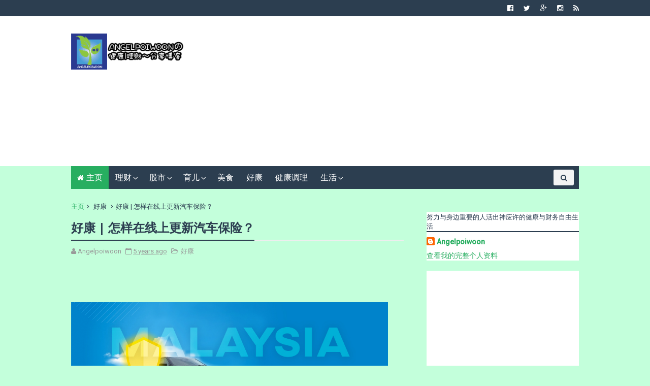

--- FILE ---
content_type: text/html; charset=UTF-8
request_url: https://www.angelpoiwoon.com/b/stats?style=BLACK_TRANSPARENT&timeRange=ALL_TIME&token=APq4FmCw_k5iaKN0TinTELPji49s8ciO1dz4ZP8rX8bLuxKqKtCTGbdJy-CVHwm5xh2XPes8YQdFVb535ZHf1lPa-YxY8m6DDg
body_size: 40
content:
{"total":3864092,"sparklineOptions":{"backgroundColor":{"fillOpacity":0.1,"fill":"#000000"},"series":[{"areaOpacity":0.3,"color":"#202020"}]},"sparklineData":[[0,62],[1,100],[2,77],[3,26],[4,46],[5,82],[6,49],[7,30],[8,8],[9,32],[10,17],[11,10],[12,23],[13,8],[14,6],[15,8],[16,8],[17,3],[18,7],[19,18],[20,67],[21,8],[22,8],[23,8],[24,6],[25,22],[26,46],[27,9],[28,11],[29,4]],"nextTickMs":150000}

--- FILE ---
content_type: text/html; charset=UTF-8
request_url: https://www.angelpoiwoon.com/2021/01/farm-to-home-delivery.html
body_size: 62673
content:
<!DOCTYPE html>
<html dir='ltr' xmlns='http://www.w3.org/1999/xhtml' xmlns:b='http://www.google.com/2005/gml/b' xmlns:data='http://www.google.com/2005/gml/data' xmlns:expr='http://www.google.com/2005/gml/expr'>
<head>
<link href='https://www.blogger.com/static/v1/widgets/335934321-css_bundle_v2.css' rel='stylesheet' type='text/css'/>
<!--[if IE]><script type="text/javascript" src="https://www.blogger.com/static/v1/jsbin/3382421118-ieretrofit.js"></script> <![endif]-->
<meta charset='utf-8'/>
<meta content='IE=edge' http-equiv='X-UA-Compatible'/>
<meta content='698676070208449' property='fb:pages'/>
<meta content='EF31EF2B89CE042ABF8B48D0C44D4664' name='msvalidate.01'/>
<meta content='width=device-width,initial-scale=1.0,minimum-scale=1.0,maximum-scale=1.0' name='viewport'/>
<link href='//fonts.googleapis.com/css?family=PT+Serif:400,700,400italic,700italic|Roboto:400,500|Open+Sans:400,700,700italic,400italic' rel='stylesheet' type='text/css'/>
<link href='//maxcdn.bootstrapcdn.com/font-awesome/4.4.0/css/font-awesome.min.css' rel='stylesheet'/>
<meta content='text/html; charset=UTF-8' http-equiv='Content-Type'/>
<meta content='blogger' name='generator'/>
<link href='https://www.angelpoiwoon.com/favicon.ico' rel='icon' type='image/x-icon'/>
<link href='http://www.angelpoiwoon.com/2021/01/farm-to-home-delivery.html' rel='canonical'/>
<link rel="alternate" type="application/atom+xml" title="Angel(Poi Woon)の健康|理财~ 分享博客  - Atom" href="https://www.angelpoiwoon.com/feeds/posts/default" />
<link rel="alternate" type="application/rss+xml" title="Angel(Poi Woon)の健康|理财~ 分享博客  - RSS" href="https://www.angelpoiwoon.com/feeds/posts/default?alt=rss" />
<link rel="service.post" type="application/atom+xml" title="Angel(Poi Woon)の健康|理财~ 分享博客  - Atom" href="https://www.blogger.com/feeds/4754537257813163329/posts/default" />

<link rel="alternate" type="application/atom+xml" title="Angel(Poi Woon)の健康|理财~ 分享博客  - Atom" href="https://www.angelpoiwoon.com/feeds/8320519468352600345/comments/default" />
<!--Can't find substitution for tag [blog.ieCssRetrofitLinks]-->
<link href='https://blogger.googleusercontent.com/img/b/R29vZ2xl/AVvXsEijL6L7n-I30MNe2RsVcF7FWgQnEHS230t8n-LhCDQ8KwLUzXfCVqJFhJqI5l7e4x2xwri9MuW7uAw5Qf_WCdP96orPlxKSekZiSF5gsA2Jayh46znYRmcpA2lShTSD2-V-NNnJfL2_FUk/w360-h640/bkj.jpg' rel='image_src'/>
<meta content='http://www.angelpoiwoon.com/2021/01/farm-to-home-delivery.html' property='og:url'/>
<meta content='健康调理 | 宝康鸡 ~ Farm to Home Delivery' property='og:title'/>
<meta content='这次通过Farm to Home Delivery 预定的1.8kg 的宝康鸡 ~ 海藻走地鸡 (Seaweed Kampung Chicken) 终于平安抵达到我家厨房了~ 1.8kg真的很大只啊。。。因为是未切冷冻鸡，所以我只好等它稍退冷了用大刀切一半，一半做蒸药材鸡，一半煲...' property='og:description'/>
<meta content='https://blogger.googleusercontent.com/img/b/R29vZ2xl/AVvXsEijL6L7n-I30MNe2RsVcF7FWgQnEHS230t8n-LhCDQ8KwLUzXfCVqJFhJqI5l7e4x2xwri9MuW7uAw5Qf_WCdP96orPlxKSekZiSF5gsA2Jayh46znYRmcpA2lShTSD2-V-NNnJfL2_FUk/w1200-h630-p-k-no-nu/bkj.jpg' property='og:image'/>
<meta content='width=device-width, initial-scale=1, maximum-scale=1' name='viewport'/>
<title>
健康调理 | 宝康鸡 ~ Farm to Home Delivery - Angel(Poi Woon)の健康|理财~ 分享博客 
</title>
<meta content='健康调理 | 宝康鸡 ~ Farm to Home Delivery' property='og:title'/>
<meta content='http://www.angelpoiwoon.com/2021/01/farm-to-home-delivery.html' property='og:url'/>
<meta content='https://blogger.googleusercontent.com/img/b/R29vZ2xl/AVvXsEijL6L7n-I30MNe2RsVcF7FWgQnEHS230t8n-LhCDQ8KwLUzXfCVqJFhJqI5l7e4x2xwri9MuW7uAw5Qf_WCdP96orPlxKSekZiSF5gsA2Jayh46znYRmcpA2lShTSD2-V-NNnJfL2_FUk/w360-h640/bkj.jpg' property='og:image'/>
<!-- BEGIN Open Graph tags -->
<meta content='' name='description' property='og:description'/>
<meta content='Angel(Poi Woon)の健康|理财~ 分享博客 : 健康调理 | 宝康鸡 ~ Farm to Home Delivery' name='keywords'/>
<meta content='article' property='og:type'/>
<meta content='https://www.facebook.com/angelpoiwoon/' property='article:author'/>
<meta content='en_US' property='og:locale'/>
<!-- END Open Graph tags -->
<meta content='Angel(Poi Woon)の健康|理财~ 分享博客 ' property='og:site_name'/>
<meta content='https://www.angelpoiwoon.com/' name='twitter:domain'/>
<meta content='健康调理 | 宝康鸡 ~ Farm to Home Delivery' name='twitter:title'/>
<meta content='summary_large_image' name='twitter:card'/>
<meta content='https://blogger.googleusercontent.com/img/b/R29vZ2xl/AVvXsEijL6L7n-I30MNe2RsVcF7FWgQnEHS230t8n-LhCDQ8KwLUzXfCVqJFhJqI5l7e4x2xwri9MuW7uAw5Qf_WCdP96orPlxKSekZiSF5gsA2Jayh46znYRmcpA2lShTSD2-V-NNnJfL2_FUk/w360-h640/bkj.jpg' name='twitter:image'/>
<meta content='健康调理 | 宝康鸡 ~ Farm to Home Delivery' name='twitter:title'/>
<!-- Social Media meta tag need customer customization -->
<meta content='966242223397117' property='fb:app_id'/>
<meta content='@angelpoiwoon' name='twitter:site'/>
<meta content='@angelpoiwoon' name='twitter:creator'/>
<script type='text/javascript'>
      var blog = document.location.hostname.split(".");
      if (window.location.href.indexOf(".blogspot") > -1) {
          if (blog[blog.length - 1] != "com") {
              var ncr = "http://" + blog[0] + ".blogspot.com/ncr";
              window.location.replace(ncr + document.location.pathname);
          }
      }
    </script>
<style type='text/css'>@font-face{font-family:'Open Sans';font-style:normal;font-weight:400;font-stretch:100%;font-display:swap;src:url(//fonts.gstatic.com/s/opensans/v44/memSYaGs126MiZpBA-UvWbX2vVnXBbObj2OVZyOOSr4dVJWUgsjZ0B4taVIUwaEQbjB_mQ.woff2)format('woff2');unicode-range:U+0460-052F,U+1C80-1C8A,U+20B4,U+2DE0-2DFF,U+A640-A69F,U+FE2E-FE2F;}@font-face{font-family:'Open Sans';font-style:normal;font-weight:400;font-stretch:100%;font-display:swap;src:url(//fonts.gstatic.com/s/opensans/v44/memSYaGs126MiZpBA-UvWbX2vVnXBbObj2OVZyOOSr4dVJWUgsjZ0B4kaVIUwaEQbjB_mQ.woff2)format('woff2');unicode-range:U+0301,U+0400-045F,U+0490-0491,U+04B0-04B1,U+2116;}@font-face{font-family:'Open Sans';font-style:normal;font-weight:400;font-stretch:100%;font-display:swap;src:url(//fonts.gstatic.com/s/opensans/v44/memSYaGs126MiZpBA-UvWbX2vVnXBbObj2OVZyOOSr4dVJWUgsjZ0B4saVIUwaEQbjB_mQ.woff2)format('woff2');unicode-range:U+1F00-1FFF;}@font-face{font-family:'Open Sans';font-style:normal;font-weight:400;font-stretch:100%;font-display:swap;src:url(//fonts.gstatic.com/s/opensans/v44/memSYaGs126MiZpBA-UvWbX2vVnXBbObj2OVZyOOSr4dVJWUgsjZ0B4jaVIUwaEQbjB_mQ.woff2)format('woff2');unicode-range:U+0370-0377,U+037A-037F,U+0384-038A,U+038C,U+038E-03A1,U+03A3-03FF;}@font-face{font-family:'Open Sans';font-style:normal;font-weight:400;font-stretch:100%;font-display:swap;src:url(//fonts.gstatic.com/s/opensans/v44/memSYaGs126MiZpBA-UvWbX2vVnXBbObj2OVZyOOSr4dVJWUgsjZ0B4iaVIUwaEQbjB_mQ.woff2)format('woff2');unicode-range:U+0307-0308,U+0590-05FF,U+200C-2010,U+20AA,U+25CC,U+FB1D-FB4F;}@font-face{font-family:'Open Sans';font-style:normal;font-weight:400;font-stretch:100%;font-display:swap;src:url(//fonts.gstatic.com/s/opensans/v44/memSYaGs126MiZpBA-UvWbX2vVnXBbObj2OVZyOOSr4dVJWUgsjZ0B5caVIUwaEQbjB_mQ.woff2)format('woff2');unicode-range:U+0302-0303,U+0305,U+0307-0308,U+0310,U+0312,U+0315,U+031A,U+0326-0327,U+032C,U+032F-0330,U+0332-0333,U+0338,U+033A,U+0346,U+034D,U+0391-03A1,U+03A3-03A9,U+03B1-03C9,U+03D1,U+03D5-03D6,U+03F0-03F1,U+03F4-03F5,U+2016-2017,U+2034-2038,U+203C,U+2040,U+2043,U+2047,U+2050,U+2057,U+205F,U+2070-2071,U+2074-208E,U+2090-209C,U+20D0-20DC,U+20E1,U+20E5-20EF,U+2100-2112,U+2114-2115,U+2117-2121,U+2123-214F,U+2190,U+2192,U+2194-21AE,U+21B0-21E5,U+21F1-21F2,U+21F4-2211,U+2213-2214,U+2216-22FF,U+2308-230B,U+2310,U+2319,U+231C-2321,U+2336-237A,U+237C,U+2395,U+239B-23B7,U+23D0,U+23DC-23E1,U+2474-2475,U+25AF,U+25B3,U+25B7,U+25BD,U+25C1,U+25CA,U+25CC,U+25FB,U+266D-266F,U+27C0-27FF,U+2900-2AFF,U+2B0E-2B11,U+2B30-2B4C,U+2BFE,U+3030,U+FF5B,U+FF5D,U+1D400-1D7FF,U+1EE00-1EEFF;}@font-face{font-family:'Open Sans';font-style:normal;font-weight:400;font-stretch:100%;font-display:swap;src:url(//fonts.gstatic.com/s/opensans/v44/memSYaGs126MiZpBA-UvWbX2vVnXBbObj2OVZyOOSr4dVJWUgsjZ0B5OaVIUwaEQbjB_mQ.woff2)format('woff2');unicode-range:U+0001-000C,U+000E-001F,U+007F-009F,U+20DD-20E0,U+20E2-20E4,U+2150-218F,U+2190,U+2192,U+2194-2199,U+21AF,U+21E6-21F0,U+21F3,U+2218-2219,U+2299,U+22C4-22C6,U+2300-243F,U+2440-244A,U+2460-24FF,U+25A0-27BF,U+2800-28FF,U+2921-2922,U+2981,U+29BF,U+29EB,U+2B00-2BFF,U+4DC0-4DFF,U+FFF9-FFFB,U+10140-1018E,U+10190-1019C,U+101A0,U+101D0-101FD,U+102E0-102FB,U+10E60-10E7E,U+1D2C0-1D2D3,U+1D2E0-1D37F,U+1F000-1F0FF,U+1F100-1F1AD,U+1F1E6-1F1FF,U+1F30D-1F30F,U+1F315,U+1F31C,U+1F31E,U+1F320-1F32C,U+1F336,U+1F378,U+1F37D,U+1F382,U+1F393-1F39F,U+1F3A7-1F3A8,U+1F3AC-1F3AF,U+1F3C2,U+1F3C4-1F3C6,U+1F3CA-1F3CE,U+1F3D4-1F3E0,U+1F3ED,U+1F3F1-1F3F3,U+1F3F5-1F3F7,U+1F408,U+1F415,U+1F41F,U+1F426,U+1F43F,U+1F441-1F442,U+1F444,U+1F446-1F449,U+1F44C-1F44E,U+1F453,U+1F46A,U+1F47D,U+1F4A3,U+1F4B0,U+1F4B3,U+1F4B9,U+1F4BB,U+1F4BF,U+1F4C8-1F4CB,U+1F4D6,U+1F4DA,U+1F4DF,U+1F4E3-1F4E6,U+1F4EA-1F4ED,U+1F4F7,U+1F4F9-1F4FB,U+1F4FD-1F4FE,U+1F503,U+1F507-1F50B,U+1F50D,U+1F512-1F513,U+1F53E-1F54A,U+1F54F-1F5FA,U+1F610,U+1F650-1F67F,U+1F687,U+1F68D,U+1F691,U+1F694,U+1F698,U+1F6AD,U+1F6B2,U+1F6B9-1F6BA,U+1F6BC,U+1F6C6-1F6CF,U+1F6D3-1F6D7,U+1F6E0-1F6EA,U+1F6F0-1F6F3,U+1F6F7-1F6FC,U+1F700-1F7FF,U+1F800-1F80B,U+1F810-1F847,U+1F850-1F859,U+1F860-1F887,U+1F890-1F8AD,U+1F8B0-1F8BB,U+1F8C0-1F8C1,U+1F900-1F90B,U+1F93B,U+1F946,U+1F984,U+1F996,U+1F9E9,U+1FA00-1FA6F,U+1FA70-1FA7C,U+1FA80-1FA89,U+1FA8F-1FAC6,U+1FACE-1FADC,U+1FADF-1FAE9,U+1FAF0-1FAF8,U+1FB00-1FBFF;}@font-face{font-family:'Open Sans';font-style:normal;font-weight:400;font-stretch:100%;font-display:swap;src:url(//fonts.gstatic.com/s/opensans/v44/memSYaGs126MiZpBA-UvWbX2vVnXBbObj2OVZyOOSr4dVJWUgsjZ0B4vaVIUwaEQbjB_mQ.woff2)format('woff2');unicode-range:U+0102-0103,U+0110-0111,U+0128-0129,U+0168-0169,U+01A0-01A1,U+01AF-01B0,U+0300-0301,U+0303-0304,U+0308-0309,U+0323,U+0329,U+1EA0-1EF9,U+20AB;}@font-face{font-family:'Open Sans';font-style:normal;font-weight:400;font-stretch:100%;font-display:swap;src:url(//fonts.gstatic.com/s/opensans/v44/memSYaGs126MiZpBA-UvWbX2vVnXBbObj2OVZyOOSr4dVJWUgsjZ0B4uaVIUwaEQbjB_mQ.woff2)format('woff2');unicode-range:U+0100-02BA,U+02BD-02C5,U+02C7-02CC,U+02CE-02D7,U+02DD-02FF,U+0304,U+0308,U+0329,U+1D00-1DBF,U+1E00-1E9F,U+1EF2-1EFF,U+2020,U+20A0-20AB,U+20AD-20C0,U+2113,U+2C60-2C7F,U+A720-A7FF;}@font-face{font-family:'Open Sans';font-style:normal;font-weight:400;font-stretch:100%;font-display:swap;src:url(//fonts.gstatic.com/s/opensans/v44/memSYaGs126MiZpBA-UvWbX2vVnXBbObj2OVZyOOSr4dVJWUgsjZ0B4gaVIUwaEQbjA.woff2)format('woff2');unicode-range:U+0000-00FF,U+0131,U+0152-0153,U+02BB-02BC,U+02C6,U+02DA,U+02DC,U+0304,U+0308,U+0329,U+2000-206F,U+20AC,U+2122,U+2191,U+2193,U+2212,U+2215,U+FEFF,U+FFFD;}@font-face{font-family:'Roboto';font-style:normal;font-weight:400;font-stretch:100%;font-display:swap;src:url(//fonts.gstatic.com/s/roboto/v50/KFOMCnqEu92Fr1ME7kSn66aGLdTylUAMQXC89YmC2DPNWubEbVmZiAr0klQmz24O0g.woff2)format('woff2');unicode-range:U+0460-052F,U+1C80-1C8A,U+20B4,U+2DE0-2DFF,U+A640-A69F,U+FE2E-FE2F;}@font-face{font-family:'Roboto';font-style:normal;font-weight:400;font-stretch:100%;font-display:swap;src:url(//fonts.gstatic.com/s/roboto/v50/KFOMCnqEu92Fr1ME7kSn66aGLdTylUAMQXC89YmC2DPNWubEbVmQiAr0klQmz24O0g.woff2)format('woff2');unicode-range:U+0301,U+0400-045F,U+0490-0491,U+04B0-04B1,U+2116;}@font-face{font-family:'Roboto';font-style:normal;font-weight:400;font-stretch:100%;font-display:swap;src:url(//fonts.gstatic.com/s/roboto/v50/KFOMCnqEu92Fr1ME7kSn66aGLdTylUAMQXC89YmC2DPNWubEbVmYiAr0klQmz24O0g.woff2)format('woff2');unicode-range:U+1F00-1FFF;}@font-face{font-family:'Roboto';font-style:normal;font-weight:400;font-stretch:100%;font-display:swap;src:url(//fonts.gstatic.com/s/roboto/v50/KFOMCnqEu92Fr1ME7kSn66aGLdTylUAMQXC89YmC2DPNWubEbVmXiAr0klQmz24O0g.woff2)format('woff2');unicode-range:U+0370-0377,U+037A-037F,U+0384-038A,U+038C,U+038E-03A1,U+03A3-03FF;}@font-face{font-family:'Roboto';font-style:normal;font-weight:400;font-stretch:100%;font-display:swap;src:url(//fonts.gstatic.com/s/roboto/v50/KFOMCnqEu92Fr1ME7kSn66aGLdTylUAMQXC89YmC2DPNWubEbVnoiAr0klQmz24O0g.woff2)format('woff2');unicode-range:U+0302-0303,U+0305,U+0307-0308,U+0310,U+0312,U+0315,U+031A,U+0326-0327,U+032C,U+032F-0330,U+0332-0333,U+0338,U+033A,U+0346,U+034D,U+0391-03A1,U+03A3-03A9,U+03B1-03C9,U+03D1,U+03D5-03D6,U+03F0-03F1,U+03F4-03F5,U+2016-2017,U+2034-2038,U+203C,U+2040,U+2043,U+2047,U+2050,U+2057,U+205F,U+2070-2071,U+2074-208E,U+2090-209C,U+20D0-20DC,U+20E1,U+20E5-20EF,U+2100-2112,U+2114-2115,U+2117-2121,U+2123-214F,U+2190,U+2192,U+2194-21AE,U+21B0-21E5,U+21F1-21F2,U+21F4-2211,U+2213-2214,U+2216-22FF,U+2308-230B,U+2310,U+2319,U+231C-2321,U+2336-237A,U+237C,U+2395,U+239B-23B7,U+23D0,U+23DC-23E1,U+2474-2475,U+25AF,U+25B3,U+25B7,U+25BD,U+25C1,U+25CA,U+25CC,U+25FB,U+266D-266F,U+27C0-27FF,U+2900-2AFF,U+2B0E-2B11,U+2B30-2B4C,U+2BFE,U+3030,U+FF5B,U+FF5D,U+1D400-1D7FF,U+1EE00-1EEFF;}@font-face{font-family:'Roboto';font-style:normal;font-weight:400;font-stretch:100%;font-display:swap;src:url(//fonts.gstatic.com/s/roboto/v50/KFOMCnqEu92Fr1ME7kSn66aGLdTylUAMQXC89YmC2DPNWubEbVn6iAr0klQmz24O0g.woff2)format('woff2');unicode-range:U+0001-000C,U+000E-001F,U+007F-009F,U+20DD-20E0,U+20E2-20E4,U+2150-218F,U+2190,U+2192,U+2194-2199,U+21AF,U+21E6-21F0,U+21F3,U+2218-2219,U+2299,U+22C4-22C6,U+2300-243F,U+2440-244A,U+2460-24FF,U+25A0-27BF,U+2800-28FF,U+2921-2922,U+2981,U+29BF,U+29EB,U+2B00-2BFF,U+4DC0-4DFF,U+FFF9-FFFB,U+10140-1018E,U+10190-1019C,U+101A0,U+101D0-101FD,U+102E0-102FB,U+10E60-10E7E,U+1D2C0-1D2D3,U+1D2E0-1D37F,U+1F000-1F0FF,U+1F100-1F1AD,U+1F1E6-1F1FF,U+1F30D-1F30F,U+1F315,U+1F31C,U+1F31E,U+1F320-1F32C,U+1F336,U+1F378,U+1F37D,U+1F382,U+1F393-1F39F,U+1F3A7-1F3A8,U+1F3AC-1F3AF,U+1F3C2,U+1F3C4-1F3C6,U+1F3CA-1F3CE,U+1F3D4-1F3E0,U+1F3ED,U+1F3F1-1F3F3,U+1F3F5-1F3F7,U+1F408,U+1F415,U+1F41F,U+1F426,U+1F43F,U+1F441-1F442,U+1F444,U+1F446-1F449,U+1F44C-1F44E,U+1F453,U+1F46A,U+1F47D,U+1F4A3,U+1F4B0,U+1F4B3,U+1F4B9,U+1F4BB,U+1F4BF,U+1F4C8-1F4CB,U+1F4D6,U+1F4DA,U+1F4DF,U+1F4E3-1F4E6,U+1F4EA-1F4ED,U+1F4F7,U+1F4F9-1F4FB,U+1F4FD-1F4FE,U+1F503,U+1F507-1F50B,U+1F50D,U+1F512-1F513,U+1F53E-1F54A,U+1F54F-1F5FA,U+1F610,U+1F650-1F67F,U+1F687,U+1F68D,U+1F691,U+1F694,U+1F698,U+1F6AD,U+1F6B2,U+1F6B9-1F6BA,U+1F6BC,U+1F6C6-1F6CF,U+1F6D3-1F6D7,U+1F6E0-1F6EA,U+1F6F0-1F6F3,U+1F6F7-1F6FC,U+1F700-1F7FF,U+1F800-1F80B,U+1F810-1F847,U+1F850-1F859,U+1F860-1F887,U+1F890-1F8AD,U+1F8B0-1F8BB,U+1F8C0-1F8C1,U+1F900-1F90B,U+1F93B,U+1F946,U+1F984,U+1F996,U+1F9E9,U+1FA00-1FA6F,U+1FA70-1FA7C,U+1FA80-1FA89,U+1FA8F-1FAC6,U+1FACE-1FADC,U+1FADF-1FAE9,U+1FAF0-1FAF8,U+1FB00-1FBFF;}@font-face{font-family:'Roboto';font-style:normal;font-weight:400;font-stretch:100%;font-display:swap;src:url(//fonts.gstatic.com/s/roboto/v50/KFOMCnqEu92Fr1ME7kSn66aGLdTylUAMQXC89YmC2DPNWubEbVmbiAr0klQmz24O0g.woff2)format('woff2');unicode-range:U+0102-0103,U+0110-0111,U+0128-0129,U+0168-0169,U+01A0-01A1,U+01AF-01B0,U+0300-0301,U+0303-0304,U+0308-0309,U+0323,U+0329,U+1EA0-1EF9,U+20AB;}@font-face{font-family:'Roboto';font-style:normal;font-weight:400;font-stretch:100%;font-display:swap;src:url(//fonts.gstatic.com/s/roboto/v50/KFOMCnqEu92Fr1ME7kSn66aGLdTylUAMQXC89YmC2DPNWubEbVmaiAr0klQmz24O0g.woff2)format('woff2');unicode-range:U+0100-02BA,U+02BD-02C5,U+02C7-02CC,U+02CE-02D7,U+02DD-02FF,U+0304,U+0308,U+0329,U+1D00-1DBF,U+1E00-1E9F,U+1EF2-1EFF,U+2020,U+20A0-20AB,U+20AD-20C0,U+2113,U+2C60-2C7F,U+A720-A7FF;}@font-face{font-family:'Roboto';font-style:normal;font-weight:400;font-stretch:100%;font-display:swap;src:url(//fonts.gstatic.com/s/roboto/v50/KFOMCnqEu92Fr1ME7kSn66aGLdTylUAMQXC89YmC2DPNWubEbVmUiAr0klQmz24.woff2)format('woff2');unicode-range:U+0000-00FF,U+0131,U+0152-0153,U+02BB-02BC,U+02C6,U+02DA,U+02DC,U+0304,U+0308,U+0329,U+2000-206F,U+20AC,U+2122,U+2191,U+2193,U+2212,U+2215,U+FEFF,U+FFFD;}</style>
<style id='page-skin-1' type='text/css'><!--
/*
-----------------------------------------------
Blogger Template Style
Name:       Angel Poi Woon
Author :    http://www.angelpoiwoon.com
License:    MIT
----------------------------------------------- */
/* Variable definitions
-----------------------
<Variable name="keycolor" description="Main Color" type="color" default="#1e87f0"/>
<Variable name="body.background" description="Background" type="background" color="#c3ffdb" default="$(color) url(https://blogger.googleusercontent.com/img/b/R29vZ2xl/AVvXsEhT_fUmdjr7LAT7rSnf0KCLABqY6qR0z1bPdIEqU58a-gsoOPI4KPZRFGwS0oB7UkdkAmyEoCtJyj5wWnb0BdvHrLHE3_d0TYQIABJCeuBDoaTOrfrRXqEYCdTttz0Y-mmiObo4yHSmnec/s0-r/bg.png) no-repeat fixed top center"/>
<Group description="Custom Colors" selector="body">
<Variable name="primary.color" description="Primary Color" type="color" default="#2C3E50"/>
<Variable name="secondary.color" description="Secondary Color" type="color" default="#27ae60"/>
</Group>
<Group description="Main Fonts" selector="body">
<Variable name="body.font" description="Body Font" type="font" default="'Roboto',sans-serif"/>
<Variable name="title.font" description="Title Font" type="font" default="Open Sans,sans-serif"/>
<Variable name="text.font" description="Text Font" type="font" default="'PT Serif',sans-serif"/>
</Group>
-----------------------
*/
/*---------Reset Style---------*/
a,abbr,acronym,address,applet,b,big,blockquote,body,caption,center,cite,code,dd,del,dfn,div,dl,dt,em,fieldset,font,form,h1,h2,h3,h4,h5,h6,html,i,iframe,img,ins,kbd,label,legend,li,object,p,pre,q,s,samp,small,span,strike,strong,sub,sup,table,tbody,td,tfoot,th,thead,tr,tt,u,ul,var{padding:0;border:0;outline:0;vertical-align:baseline;background:0 0;margin:0}
ins{text-decoration:underline}
del{text-decoration:line-through}
dl,ul{list-style-position:inside;font-weight:700;list-style:none}
ul li{list-style:none}
caption,th{text-align:center}
img{border:none;position:relative}
.clear{clear:both}
.section,.widget,.widget ul{margin:0;padding:0}
/*------- Body -------*/
p{margin-top:20px;}
body{background:#c3ffdb url(//2.bp.blogspot.com/-3VhuOh_WTsk/VlJ5nmVDcEI/AAAAAAAAB_8/urctULgz6k0/s0-r/bg.png) repeat scroll top left;color:#494949;font-size:14px;font-family:'Roboto',sans-serif;line-height:22px;word-wrap:break-word}
h1,h2,h3,h4,h5,h6{padding:0;margin:0}
h2{color:#2c3e50;margin:1.5em 0 .75em}
h4 a{color:#4285f4!important}
a:link,a:hover,a:visited{color:#27ae60;text-decoration:none}
:focus{outline:0}
a img{border:0}
.separator a{clear:none!important;float:none!important;margin-left:0!important;margin-right:0!important}
#navbar-iframe{display:none;height:0;visibility:hidden}
span.item-control,a.quickedit{display:none!important}
.archive .home-link,.index .home-link{display:none}
*{outline:0;transition:all .3s ease;-webkit-transition:all .3s ease;-moz-transition:all .3s ease;-o-transition:all .3s ease}
/*-------Font Config-------*/
h3.feat-headline,h2.post-title,h3.wrp-titulo,.PopularPosts ul li a,.item .post-title,.static_page .post-title,.related-title a,.cmmwidget a,.p-author{font-family:Open Sans,sans-serif}
p.recent-des,.resumo span,.resumo a,.item .post-body,.static_page .post-body{font-family:'PT Serif',sans-serif}
/*-------Outer and Row-------*/
#outer-wrapper{max-width:1040px;margin:0 auto;background-color:#FFFFFF;box-shadow:0 0 5px #ccc}
.row{width:1000px}
/*---------Top Navigation----------*/
#topnav{width:100%;height:32px;background-color:#2c3e50;margin:0}
.tm-head{margin:0 auto;height:32px;line-height:32px;overflow:hidden}
.tm-menu{float:left}
#nav1 li{float:left;display:inline-block;line-height:32px;padding:0;margin-right:20px}
#nav1 li a{color:#fff;font-size:14px;font-weight:400}
#nav1 li a:hover,.tn-head #social-top ul li a:hover{color:#27ae60}
.social-area{float:right}
.tm-head #social-top{position:relative;display:block;margin-right:0px}
.tm-head #social-top ul{overflow:hidden}
.tm-head #social-top ul li{line-height:32px;display:block;float:left;margin-left:20px;padding:0}
.tm-head #social-top ul li a{display:block;float:left;text-decoration:none;font-size:14px;color:#fff}
.tm-head #social-top ul li a:before{display:inline-block;font-family:FontAwesome;font-style:normal;font-weight:400;-webkit-font-smoothing:antialiased;-moz-osx-font-smoothing:grayscale}
.tm-head #social-top ul li a:hover{color:#27ae60}
#social-top .facebook:before{content:"\f230"}
#social-top .twitter:before{content:"\f099"}
#social-top .gplus:before{content:"\f0d5"}
#social-top .rss:before{content:"\f09e"}
#social-top .youtube:before{content:"\f167"}
#social-top .skype:before{content:"\f17e"}
#social-top .stumbleupon:before{content:"\f1a4"}
#social-top .tumblr:before{content:"\f173"}
#social-top .vine:before{content:"\f1ca"}
#social-top .stack-overflow:before{content:"\f16c"}
#social-top .linkedin:before{content:"\f0e1"}
#social-top .dribbble:before{content:"\f17d"}
#social-top .soundcloud:before{content:"\f1be"}
#social-top .behance:before{content:"\f1b4"}
#social-top .digg:before{content:"\f1a6"}
#social-top .instagram:before{content:"\f16d"}
#social-top .pinterest:before{content:"\f0d2"}
#social-top .delicious:before{content:"\f1a5"}
#social-top .codepen:before{content:"\f1cb"}
/*---------Header Blog----------*/
#header-blog{height:120px;background-color:#fff;position:relative;overflow:hidden}
.header-content{margin:0 auto;overflow:hidden;height:120px}
.header-logo{width:222px;height:52px;float:left}
.header-logo img{height:auto;margin:34px 0 0;max-width:100%}
.Header h1 {color:#2c3e50;margin-bottom:10px;margin-top:40px}
.header-ads{width:729px;max-width: 100%;max-height:90px;float:right;margin:15px 0 0}
/*---------Header Navigation----------*/
#header-navigation{margin:0 auto;top:0;height:45px}
.nav-wrapper{background-color:#2c3e50;width:100%;margin:0 auto; padding-right: 10px;box-sizing:border-box;min-height:45px}
.header-menu li.home-child{float:left;background-color:#27ae60;height:45px;display:inline-block;padding:0;margin-right:1px}
.header-menu li.home-child a{height:45px;line-height:45px;padding:12px;font-size:16px;font-weight:500;color:#FFF}
.header-menu li.home-child a:before{content:'\f015';font-size:14px;margin-right:5px;display:inline-block;font-family:FontAwesome;font-style:normal;font-weight:400;line-height:normal}
#menu ul li{float:left;height:45px;display:inline-block;padding:0;margin-right:1px;transition:all .3s ease-out!important;-webkit-transition:all .3s ease-out!important;-moz-transition:all .3s ease-out!important;-o-transition:all .3s ease-out!important}
#menu ul li:hover{background-color:#F3F3F3}
#menu ul li:hover a,#menu ul li.hasSub:hover a:after{color:#2c3e50}
#menu ul li a{height:45px;line-height:45px;padding:12px;font-size:16px;font-weight:500;color:#FFF;transition:all .3s ease-out!important;-webkit-transition:all .3s ease-out!important;-moz-transition:all .3s ease-out!important;-o-transition:all .3s ease-out!important}
#menu ul li.hasSub a{padding-right:22px}
#menu ul li.hasSub a:after{color:#fff;margin-left:3px;margin-top:1px;position:absolute;display:inline-block;content:'\f107';font-family:FontAwesome;font-weight:400;font-size:15px;text-rendering:auto;transition:all .3s ease-out!important;-webkit-transition:all .3s ease-out!important;-moz-transition:all .3s ease-out!important;-o-transition:all .3s ease-out!important}
#menu ul li.hasSub ul li a:after{display:none!important}
#menu ul li:hover ul{left:auto;z-index:9999}
#menu ul ul{position:absolute;left:-9999px;z-index:9999;width:170px;margin:0;padding:0}
#menu ul ul li{background-color:#2c3e50;float:none!important;display:block;padding:0;height:auto;border-top:1px solid rgba(255, 255, 255, 0.05)}
#menu ul ul li:hover{background-color:#27ae60}
#menu ul li ul#sub-menu li:first-child{border-top:0}
#menu ul ul#sub-menu li a{padding:10px;font-size:14px;line-height:36px;text-transform:capitalize;text-decoration:none;color:#FFF!important;font-weight:500;height:auto}
#menu ul ul#sub-menu li:hover a{color:#FFF!important}
#menu ul ul li:hover a{color:#2c3e50!important}
#menu ul li,#menu ul ul{outline:0;transition:all .0s ease;-webkit-transition:all .0s ease;-moz-transition:all .0s ease;-o-transition:all .0s ease}
.selectnav{display:none}
#selectnav1{margin-top:7px}
select.selectnav{color:#fff;padding:6px 5px 5px;border:0;background-color:rgba(242, 242, 242, 0.30);font:14px "Roboto",sans-serif;cursor:pointer;width:100%;height:31px;border-radius:3px}
.header-search{position:relative;float:right}
.header-search li{list-style:none}
.header-search a.search{-webkit-transition:all .3s ease-out 0;-moz-transition:all .3s ease-out 0;transition:all .3s ease-out 0;background-color:#f3f3f3;cursor:pointer;display:block;height:31px;position:relative;right:0;top:7px;width:40px;border-radius:3px}
.header-search a.search:before{color:#2c3e50;content:'\f002';left:34%;position:absolute;top:30%;font:normal normal normal 14px/1 FontAwesome;font-size:inherit;text-rendering:auto;-webkit-font-smoothing:antialiased;-moz-osx-font-smoothing:grayscale}
.header-search a.search.active{border-left:0;border-radius:0 3px 3px 0}
.header-search a.search.active form{display:block}
.header-search a.search form{display:none;position:absolute;right:40px;top:0;z-index: 2}
.header-search a.search form input{box-shadow:none;height:18px;padding:7px 12px 6px;width:160px;background:#FFF none repeat scroll 0 0;color:#6C6B6B;margin-top:0;border-radius:3px 0 0 3px;border:0}
#header-navigation .header-search li a{cursor:pointer;-webkit-transition:all .3s ease-out 0;-moz-transition:all .3s ease-out 0;transition:all .3s ease-out 0}
/*-------Content Wrapper and Main--------*/
#content-wrapper{margin:25px auto 5px;overflow:hidden}
#main-wrapper{float:left;margin-right:25px;overflow:hidden;width:655px;word-wrap:break-word}
/*-------Posts--------*/
.label, .search-query {padding: 0 0 6px}
.label span,.search-query span{color:#B6B6B6;font-weight:500;line-height:normal;font-size:13px;text-transform:uppercase;display:inline-block}
.post{display:block;overflow:hidden;word-wrap:break-word}
.index .post,.archive .post{padding:25px 0;border-bottom:1px solid #EEE}
.index .post-outer:nth-of-type(1) .post{padding-top:5px}
.block-image{float:left;width:247px;height:158px;margin-right:20px}
.block-image .thumb{width:100%;height:158px;position:relative;display:block;z-index:2;border-radius:2px;overflow:hidden}
.block-image a{width:100%;height:158px;display:block;transition:all .3s ease-out!important;-webkit-transition:all .3s ease-out!important;-moz-transition:all .3s ease-out!important;-o-transition:all .3s ease-out!important}
.block-image a:hover{-webkit-transform:scale(1.1) rotate(-1.5deg)!important;-moz-transform:scale(1.1) rotate(-1.5deg)!important;transform:scale(1.1) rotate(-1.5deg)!important;transition:all .3s ease-out!important;-webkit-transition:all .3s ease-out!important;-moz-transition:all .3s ease-out!important;-o-transition:all .3s ease-out!important}
.retitle h2{margin:8px 0;display:block}
.post h2 a,.post h2 a:visited,.post h2 strong{color:#2c3e50;font-weight:700;text-decoration:none;font-size:23.45px;line-height:1.225em}
.post h2 a:hover{color:#27ae60;text-decoration:underline}
.post_author_date{color:#C4C4C4;font-size:13px;font-weight:400;line-height:23px;margin:0 0 25px;text-transform:uppercase}
.post_author{font-weight:600;margin-right:5px}
div.post_author_date a{text-decoration:none}
.resumo{margin-top:5px;color:#666;font-size:16.8px;line-height:1.55em}
.resumo a{color:#2c3e50;font-weight:700;text-decoration:underline!important;padding-left:3px}
.resumo a:hover{color:#27ae60}
.widget iframe,.widget img{max-width:100%}
.index .post-footer,.archive .post-footer{display:none!important}
.index .post h2,.archive .post h2{margin:0 0 8px;padding:0}
.item .post,.static_page .post{padding:0 0 25px}
.date-header{color:#999;display:block;overflow:hidden;font-size:12px;font-weight:400;line-height:1.3em;margin:0!important;padding:0}
#meta-post .fa-calendar-o{margin-left:8px}
.post-meta{color:#999;display:block;font-size:13px;font-weight:400;line-height:21px;margin:0;padding:0}
.hreview{display:none!important}
.postags{position:absolute;top:5px}
.postags a{padding:5px;display:inline-block;background:#FFC000;margin:0;color:#fff}
.postags a:nth-child(2){background-color:#444}
.postags a{display:none}
.postags a:first-child,.postags a:nth-child(2){display:inline-block}
.postags a:hover{background:#aaa}
.breadcrumbs .fa-angle-right:before{margin:0 5px}
.breadcrumbs{margin:0;font-size:13px}
.breadcrumbs i{color:#2c3e50}
.breadcrumbs span a.bhome{color:#27ae60}
.breadcrumbs span,.breadcrumbs span a{color:#2c3e50}
.breadcrumbs span a:hover{color:#27ae60}
.item article{margin-top:20px}
.item .post-head,.static_page .post-head{position:relative;margin:10px 0;border-bottom:2px solid #eee}
.item .post-title,.static_page .post-title{border-bottom:2px solid #2c3e50;color:#2c3e50;display:inline-block;padding-bottom:5px;font-size:24px;font-weight:700;position:relative;top:2px}
.item .post-body,.static_page .post-body{width:100%;color:#5E5E5E;font-size:15px;line-height:1.5em;overflow:hidden}
.item .post-outer{padding:0}
.item .post-body img{max-width:100%}
.post-meta a,.post-meta i{color:#999}
.post-timestamp{margin-left:5px}
.label-head{margin-left:5px}
.label-head a{padding-left:2px}
.label-head a:hover{color:#27ae60}
.main .widget{margin:0}
.main .Blog{border-bottom-width:0}
#ads-post10{display:none}
.ads-post .widget{width:468px;max-height:60px;margin:0px auto 25px}
.share-box{margin:20px 0 25px;border-bottom:2px solid #eee;position:relative}
.share-title{border-bottom:2px solid #2c3e50;color:#2c3e50;display:inline-block;padding-bottom:7px;font-size:15px;font-weight:500;position:relative;top:2px}
.share-art{float:right;padding:0;padding-top:0;font-size:13px;font-weight:400;text-transform:capitalize}
.share-art a{color:#fff;padding:3px 8px;margin-left:4px;border-radius:2px;display:inline-block;margin-right:0}
.share-art a:hover{color:#fff}
.share-art .fac-art{background:#3b5998}
.share-art .fac-art:hover{background:rgba(49,77,145,0.7)}
.share-art .twi-art{background:#00acee}
.share-art .twi-art:hover{background:rgba(7,190,237,0.7)}
.share-art .goo-art{background:#db4a39}
.share-art .goo-art:hover{background:rgba(221,75,56,0.7)}
.share-art .pin-art{background:#CA2127}
.share-art .pin-art:hover{background:rgba(202,33,39,0.7)}
.share-art .lin-art{background:#0077B5}
.share-art .lin-art:hover{background:rgba(0,119,181,0.7)}
#related-posts{margin-bottom:10px}
.related li{width:30.835%;display:inline-block;height:auto;min-height:184px;float:left;margin-right:24px;overflow:hidden;position:relative}
.related-thumb{width:100%;height:120px;overflow:hidden;border-radius:2px}
.related li .related-img{width:100%;height:120px;display:block;transition:all .3s ease-out!important;-webkit-transition:all .3s ease-out!important;-moz-transition:all .3s ease-out!important;-o-transition:all .3s ease-out!important}
.related li .related-img:hover{-webkit-transform:scale(1.1) rotate(-1.5deg)!important;-moz-transform:scale(1.1) rotate(-1.5deg)!important;transform:scale(1.1) rotate(-1.5deg)!important;transition:all .3s ease-out!important;-webkit-transition:all .3s ease-out!important;-moz-transition:all .3s ease-out!important;-o-transition:all .3s ease-out!important}
.related-title a{font-size:15px;line-height:1.35em;padding:10px 5px 10px 0;font-weight:700;color:#2c3e50;display:block}
.related-title a:hover{color:#27ae60;text-decoration:underline}
.related li:nth-of-type(3),.related li:nth-of-type(6),.related li:nth-of-type(9){margin-right:0}
.static_page .post-meta, .static_page .old_new {display: none;}
/*--------404 Page--------*/
.error_page #main-wrapper{width:100%!important;margin:0!important}
#errr{margin:60px auto;text-align:center;padding:0;line-height:4em}
.error_page a.homepage{padding:10px 20px;color:#fff;background-color:#2c3e50;border-radius:2px}
.error_page a.homepage:hover{background-color:#27ae60}
#errr .error{font-size:20px;text-align:center;font-weight:700}
#errr .nerrr{font-size:150px;text-align:center;color:#27ae60;font-weight:700}
#errr .nerrr span.fa{font-size:135px;margin:0 10px;color:#2c3e50;font-weight:700}
#errr .fa-frown-o:before{content:&quot}
.error_page .sidebar-left,.error_page .sidebar-right,.error_page .old_new{display:none}
@media only screen and (max-width: 768px) {
#errr{margin:50px auto 50px}
#errr p{line-height:2.5em}
}
@media only screen and (max-width: 359px) {
#errr .nerrr{font-size:100px}
#errr .nerrr span.fa {font-size:75px}
}
@media only screen and (max-width: 319px) {
#errr .nerrr{font-size:80px}
#errr span.fa.fa-frown-o{font-size:65px}
#errr p{line-height:2.5em}
}
/*-------Typography and ShortCodes-------*/
.firstcharacter{float:left;color:#27ae60;font-size:75px;line-height:60px;padding-top:4px;padding-right:8px;padding-left:3px;}
.post-body h1,.post-body h2,.post-body h3,.post-body h4,.post-body h5,.post-body h6{margin-bottom:15px;color:#2c3e50}
blockquote{font-style:italic;color:#888;border-left:5px solid #27ae60;margin-left:0;padding:10px 15px}
blockquote:before{content:'\f10d';display:inline-block;font-family:FontAwesome;font-style:normal;font-weight:400;line-height:1;-webkit-font-smoothing:antialiased;-moz-osx-font-smoothing:grayscale;margin-right:10px;color:#888}
blockquote:after{content:'\f10e';display:inline-block;font-family:FontAwesome;font-style:normal;font-weight:400;line-height:1;-webkit-font-smoothing:antialiased;-moz-osx-font-smoothing:grayscale;margin-left:10px;color:#888}
.button{background-color:#2c3e50;float:left;padding:5px 12px;margin:5px;color:#fff;font-family:'Roboto',sans-serif;text-align:center;border:0;cursor:pointer;border-radius:3px;display:block;text-decoration:none;font-weight:400;transition:all .3s ease-out!important;-webkit-transition:all .3s ease-out!important}
a.button {color:#fff}
.button:hover{background-color:#27ae60;color:#fff}
.button.small{font-size:12px;padding:5px 12px}
.button.medium{font-size:16px;padding:6px 15px}
.button.large{font-size:18px;padding:8px 18px}
.small-button{width:100%;overflow:hidden;clear:both}
.medium-button{width:100%;overflow:hidden;clear:both}
.large-button{width:100%;overflow:hidden;clear:both}
.demo:before{content:"\f06e";margin-right:5px;display:inline-block;font-family:FontAwesome;font-style:normal;font-weight:400;line-height:normal;-webkit-font-smoothing:antialiased;-moz-osx-font-smoothing:grayscale}
.download:before{content:"\f019";margin-right:5px;display:inline-block;font-family:FontAwesome;font-style:normal;font-weight:400;line-height:normal;-webkit-font-smoothing:antialiased;-moz-osx-font-smoothing:grayscale}
.buy:before{content:"\f09d";margin-right:5px;display:inline-block;font-family:FontAwesome;font-style:normal;font-weight:400;line-height:normal;-webkit-font-smoothing:antialiased;-moz-osx-font-smoothing:grayscale}
.visit:before{content:"\f14c";margin-right:5px;display:inline-block;font-family:FontAwesome;font-style:normal;font-weight:400;line-height:normal;-webkit-font-smoothing:antialiased;-moz-osx-font-smoothing:grayscale}
.widget .post-body ul,.widget .post-body ol{line-height:1.5;font-weight:400}
.widget .post-body li{margin:5px 0;padding:0;line-height:1.5}
.post-body ul li:before{content:"\f105";margin-right:5px;font-family:fontawesome}
pre{font-family:Monaco,"Andale Mono","Courier New",Courier,monospace;background-color:#2c3e50;background-image:-webkit-linear-gradient(rgba(0,0,0,0.05) 50%,transparent 50%,transparent);background-image:-moz-linear-gradient(rgba(0,0,0,0.05) 50%,transparent 50%,transparent);background-image:-ms-linear-gradient(rgba(0,0,0,0.05) 50%,transparent 50%,transparent);background-image:-o-linear-gradient(rgba(0,0,0,0.05) 50%,transparent 50%,transparent);background-image:linear-gradient(rgba(0,0,0,0.05) 50%,transparent 50%,transparent);-webkit-background-size:100% 50px;-moz-background-size:100% 50px;background-size:100% 50px;line-height:25px;color:#f1f1f1;position:relative;padding:0 7px;margin:15px 0 10px;overflow:hidden;word-wrap:normal;white-space:pre;position:relative}
pre:before{content:'Code';display:block;background:#F7F7F7;margin-left:-7px;margin-right:-7px;color:#2c3e50;padding-left:7px;font-family:'Roboto',sans-serif;font-weight:400;font-size:14px}
pre code,pre .line-number{display:block}
pre .line-number a{color:#27ae60;opacity:0.6}
pre .line-number span{display:block;float:left;clear:both;width:20px;text-align:center;margin-left:-7px;margin-right:7px}
pre .line-number span:nth-child(odd){background-color:rgba(0, 0, 0, 0.11)}
pre .line-number span:nth-child(even){background-color:rgba(255, 255, 255, 0.05)}
pre .cl{display:block;clear:both}
#contact{background-color:#fff;margin:30px 0!important}
#contact .contact-form-widget{max-width:100%!important}
#contact .contact-form-name,#contact .contact-form-email,#contact .contact-form-email-message{background-color:#FFF;border:1px solid #eee;border-radius:3px;padding:10px;margin-bottom:10px!important;max-width:100%!important}
#contact .contact-form-name{width:47.7%;height:50px}
#contact .contact-form-email{width:49.7%;height:50px}
#contact .contact-form-email-message{height:150px}
#contact .contact-form-button-submit{max-width:100%;width:100%;z-index:0;margin:4px 0 0;padding:10px!important;text-align:center;cursor:pointer;background:#27ae60;border:0;height:auto;-webkit-border-radius:2px;-moz-border-radius:2px;-ms-border-radius:2px;-o-border-radius:2px;border-radius:2px;text-transform:uppercase;-webkit-transition:all .2s ease-out;-moz-transition:all .2s ease-out;-o-transition:all .2s ease-out;-ms-transition:all .2s ease-out;transition:all .2s ease-out;color:#FFF}
#contact .contact-form-button-submit:hover{background:#2c3e50}
#contact .contact-form-email:focus,#contact .contact-form-name:focus,#contact .contact-form-email-message:focus{box-shadow:none!important}
.alert-message{position:relative;display:block;background-color:#FAFAFA;padding:20px;margin:20px 0;-webkit-border-radius:2px;-moz-border-radius:2px;border-radius:2px;color:#2f3239;border:1px solid}
.alert-message p{margin:0!important;padding:0;line-height:22px;font-size:13px;color:#2f3239}
.alert-message span{font-size:14px!important}
.alert-message i{font-size:16px;line-height:20px}
.alert-message.success{background-color:#f1f9f7;border-color:#e0f1e9;color:#1d9d74}
.alert-message.success a,.alert-message.success span{color:#1d9d74}
.alert-message.alert{background-color:#DAEFFF;border-color:#8ED2FF;color:#378FFF}
.alert-message.alert a,.alert-message.alert span{color:#378FFF}
.alert-message.warning{background-color:#fcf8e3;border-color:#faebcc;color:#8a6d3b}
.alert-message.warning a,.alert-message.warning span{color:#8a6d3b}
.alert-message.error{background-color:#FFD7D2;border-color:#FF9494;color:#F55D5D}
.alert-message.error a,.alert-message.error span{color:#F55D5D}
.fa-check-circle:before{content:"\f058"}
.fa-info-circle:before{content:"\f05a"}
.fa-exclamation-triangle:before{content:"\f071"}
.fa-exclamation-circle:before{content:"\f06a"}
/*---------Comments--------*/
.blogger-tab{display:block;}
.comments {clear: both;margin-top: 0px;margin-bottom: 0;color: #2c3e50;}
.comments h4 {font-size: 13px;text-transform: capitalize;font-weight: 500;padding: 5px 0;margin: 0;border-bottom: 1px solid #eeeeee;}
.comments .comments-content {padding: 10px 0;}
.comments .comments-content .comment {margin-bottom: 0px;padding-bottom: 8px;}
.comments .comments-content .comment:first-child {padding-top: 0px;}
.cmm-tabs .content-tab{background-color:transparent;padding:0;}
.cmm-tabs-header{margin-bottom: 10px;border-bottom: 2px solid #eee;position: relative;}
.cmm-tabs-header h3{display: inline-block;font-size: 18px;margin: 0;border-bottom: 2px solid #2c3e50;color: #2c3e50;top: 2px;font-weight: 500;padding-bottom: 2px;}
.cmm-tabs-header h3 h9 {display:none;}
.simplyTab .cmm-tabs-header .wrap-tab{float:right;}
.cmm-tabs-header .wrap-tab a{height:auto;line-height:1.2em;padding:3px 5px;font-size:14px;display:inline-block;}
.cmm-tabs-header .wrap-tab li{float:left;width:auto;}
.facebook-tab,.fb_iframe_widget_fluid span,.fb_iframe_widget iframe{width:100%!important;}
.comments .item-control{position:static;}
.comments .avatar-image-container{float:left;}
.comments .avatar-image-container, .comments .avatar-image-container img{height:35px;max-height:35px;width:35px;max-width:35px;border-radius: 2px;}
.comments .comment-block{padding:10px;box-shadow: none;border: 1px solid #eee;border-radius: 2px;}
.comments .comment-block,.comments .comments-content .comment-replies{margin-left:47px;margin-top: 0;}
.comments .comments-content .inline-thread{padding:0;}
.comments .comments-content .comment-header{font-size:14px;border-bottom:1px solid #eee;padding:0 0 3px;}
.comments .comments-content .user {font-style: normal;font-weight: 500;}
.comments .comments-content .icon.blog-author {font-weight: 400;}
.comments .comments-content .comment-content {text-align: justify;font-size: 14px;line-height: 1.4em;}
.comments .comment .comment-actions a {margin-right: 5px;color: #757575;background-color: #f9f9f9;border: 1px solid #f2f2f2;padding: 2px 5px;font-size: 11px;border-radius: 2px;}
.comments .comment .comment-actions a:hover{border-color: #e2e2e2;text-decoration:none;}
.comments .comments-content .datetime{margin-left:0;float:right;font-size:11px;}
.comments .comments-content .comment-header a{color:inherit;}
.comments .comments-content .comment-header a:hover{color:#27ae60}
.comments .comments-content .icon.blog-author:before{content:"\f007";font-size:12px;font-family: FontAwesome;}
.comments .thread-toggle {margin-bottom: 4px;}
.comments .comments-content .comment-thread {margin: 4px 0;}
.comments .continue a {padding: 0;padding-top: 10px;padding-left: 47px;font-weight: 500;}
.comments .comments-content .loadmore.loaded {margin: 0;padding: 0;}
.comments .comment-replybox-thread {margin: 0;}
.cmm-tabs.simplyTab .content-tab{background-color:transparent;padding:0;margin-top:20px}
.cmm-tabs.simplyTab .wrap-tab li a {border-radius: 2px;text-transform: uppercase;color: #FFF;font-weight: 500;background-color: #2c3e50;font-size: 12px;}
.cmm-tabs.simplyTab .wrap-tab li a.activeTab{background-color:#27ae60;}
.posts-title h2 a:before{margin-right:10px}
.cmm-tabs.simplyTab .wrap-tab{float:right}
.cmm-tabs.simplyTab .wrap-tab li{margin-left:5px}
.wrap-tab {list-style:none;}
.content-tab{transition:all .0s ease;-webkit-transition:all .0s ease;-moz-transition:all .0s ease;-o-transition:all .0s ease}
/*----------Page Navigation----------*/
#blog-pager{clear:both;text-align:center;margin:0}
.index .blog-pager,.index #blog-pager{display:block}
.index .blog-pager,.index #blog-pager,.archive .blog-pager,.archive #blog-pager{-webkit-border-radius:2px;-moz-border-radius:2px;border-radius:2px;padding:25px 0 20px;text-align:left}
.blog-pager a,#blog-pager a{color:#333333;text-decoration:none!important}
.showpageNum a,.showpage a{color:#333333!important;font-size:15px;font-weight:400;line-height:25px;margin-right:5px;overflow:hidden;padding:5px 10px}
.showpageNum a:hover,.showpage a:hover{font-size:15px;font-weight:400;line-height:24px;margin-right:5px;overflow:hidden;padding:5px 10px;text-decoration:none;background-color:#27ae60;color:#FFF!important;border-radius:2px}
.showpageOf{float:right;color:#333333!important;font-size:15px;font-weight:400;line-height:25px;margin-right:5px;overflow:hidden}
.showpagePoint{font-size:15px;font-weight:400;line-height:24px;margin-right:5px;overflow:hidden;padding:5px 10px;text-decoration:none;background-color:#27ae60;color:#FFF;border-radius:2px}
.feed-links{clear:both;display:none;line-height:2.5em}
/*--------Sidebar Wrapper--------*/
.sidebar-wrapper{float:right;overflow:hidden;width:300px;padding-top:0;padding-bottom:20px;word-wrap:break-word;color:#666;line-height:1.5em}
.sidebar-wrapper .widget{padding:0;background:#FFF;margin-bottom:20px;overflow:hidden}
.sidebar .widget-title{position:relative;border-bottom:2px solid #eee;margin-bottom:10px}
.sidebar h2{display:inline-block;font-weight:500;font-size:13px;border-bottom:2px solid #2c3e50;color:#2c3e50;text-transform:uppercase;margin-bottom:-2px;background-color:#FFF;padding-top:2px;position:relative}
.sidebar ul{list-style:none}
.sidebar li{margin:0;padding-bottom:.25em;padding-right:0;padding-top:0}
.sidebar .widget-content{margin:0}
#tab1,#tab2,#tab3{transition:all .0s ease;-webkit-transition:all .0s ease;-moz-transition:all .0s ease;-o-transition:all .0s ease}
.tab-opt li{width:33.3333%;background-color:#2c3e50;display:inline-block;padding:0;float:left}
.tab-opt{overflow:hidden;clear:both;margin:0 0 10px}
.tab-opt li.active{color:#FFF;background-color:#27ae60}
.tab-opt li a{text-align:center;padding:7px 0;display:block;color:#FFF;font-weight:500;font-size:13px;text-transform:uppercase}
.tab-opt li:first-child{border-radius:2px 0px 0px 2px}
.tab-opt li:last-child{border-radius:0px 2px 2px 0px}
#sidebar_tabs .cmmwidget{margin-bottom:20px}
.sidebar .roma-widget li:first-child,.sidebar .cmmwidget li:first-child{padding-top:0;border-top:0}
.list-label-widget-content li{display:block;padding:0 0 8px 15px;position:relative}
.list-label-widget-content li:nth-child(odd){border-left:5px solid #e4e4e4}
.list-label-widget-content li:nth-child(even){border-left:5px solid #eee}
.list-label-widget-content li a{color:#2c3e50;font-size:13px;font-weight:400}
.list-label-widget-content li a:first-child{text-transform:capitalize}
.list-label-widget-content li a:hover{color:#27ae60;text-decoration:underline}
.list-label-widget-content li span:last-child{color:#757575;font-size:12px;font-weight:700;position:absolute;right:0;top:0}
.list-label-widget-content li:hover span:last-child{text-decoration:underline}
.cloud-label-widget-content{margin-top:10px}
.cloud-label-widget-content span a{font-size:13px;color:#999;background-color:#f4f4f4;padding:7px 14px;float:left;position:relative;display:inline-block;margin:0 5px 5px 0;text-transform:capitalize;-webkit-border-radius:3px;-moz-border-radius:3px;border-radius:3px}
.cloud-label-widget-content span a:hover{color:#fff;background-color:#27ae60}
.cloud-label-widget-content span span{font-size:13px;color:#757575;background-color:#f9f9f9;padding:7px 14px;float:left;position:relative;display:inline-block;margin:0 5px 5px 0;text-transform:capitalize;-webkit-border-radius:3px;-moz-border-radius:3px;border-radius:3px}
.label-size-1,.label-size-2{opacity:100}
.FollowByEmail td{width:100%;float:left}
.FollowByEmail .follow-by-email-inner .follow-by-email-submit{margin-left:0;width:100%;border-radius:2px;height:30px;font:normal normal 13px Roboto;font-size:12px;color:#fff;background-color:#27ae60}
.FollowByEmail .follow-by-email-inner .follow-by-email-submit:hover{background-color:#2c3e50;color:#FFF}
.FollowByEmail .follow-by-email-inner .follow-by-email-address{padding-left:10px;height:35px;border:1px solid #EEE;margin-bottom:5px;font:normal normal 13px Roboto;font-size:12px;box-sizing:border-box;border-radius:2px}
.FollowByEmail .follow-by-email-inner .follow-by-email-address:focus{border:1px solid #EEE}
.FollowByEmail .widget-content:before{content:"Enter your email address to subscribe to this blog and receive notifications of new posts by email.";font-size:12px;color: #666;line-height:1.4em;margin-bottom:5px;display:block}
.flickr_widget .flickr_badge_image{float:left;margin-bottom:5px;margin-right:10px;overflow:hidden;display:inline-block}
.flickr_widget .flickr_badge_image:nth-of-type(4),.flickr_widget .flickr_badge_image:nth-of-type(8),.flickr_widget .flickr_badge_image:nth-of-type(12){margin-right:0px}
.flickr_widget .flickr_badge_image img{max-width:67px;height:auto}
.flickr_widget .flickr_badge_image img:hover{opacity:0.5}
#ArchiveList select{border:1px solid #EEE;border-radius:2px;padding:8px;width:100%;cursor:pointer;font:normal normal 13px Roboto}
/*------Popular Posts-------*/
.PopularPosts .item-thumbnail{margin:0 10px 0 0 !important;width:90px;height:64px;float:left;overflow:hidden;border-radius:2px}
.PopularPosts ul li img{padding:0;width:90px;height:64px;transition:all .3s ease-out!important;-webkit-transition:all .3s ease-out!important;-moz-transition:all .3s ease-out!important;-o-transition:all .3s ease-out!important}
.PopularPosts ul li img:hover{-webkit-transform:scale(1.1) rotate(-1.5deg)!important;-moz-transform:scale(1.1) rotate(-1.5deg)!important;transform:scale(1.1) rotate(-1.5deg)!important;transition:all .3s ease-out!important;-webkit-transition:all .3s ease-out!important;-moz-transition:all .3s ease-out!important;-o-transition:all .3s ease-out!important}
.PopularPosts .widget-content ul li{overflow:hidden;border-top:1px solid #EEE;padding:10px 0}
.sidebar .PopularPosts .widget-content ul li:first-child{padding-top:0px;border-top:0px}
.PopularPosts ul li a{color:#2c3e50;font-weight:700;font-size:14px;line-height:1.4em}
.PopularPosts ul li a:hover{color:#27ae60;text-decoration:underline}
.PopularPosts .item-title{margin:0;padding:0}
.PopularPosts .item-title .popular_span{color:#C4C4C4;font-size:13px;font-style:normal;line-height:21px;margin-top:3px}
/*--------Custom Widgets--------*/
.home-ad .widget{width:468px;max-height:60px;margin:5px auto 20px}
.sidebar .roma-widget li{overflow:hidden;border-top:1px solid #eee;padding:10px 0}
.roma-widget .wid-thumb{width:90px;height:64px;float:left;margin-right:10px;overflow:hidden;border-radius:2px}
.roma-widget .mag-thumb{display:block;width:90px;height:64px;transition:all .3s ease-out!important;-webkit-transition:all .3s ease-out!important;-moz-transition:all .3s ease-out!important;-o-transition:all .3s ease-out!important}
.roma-widget .mag-thumb:hover{-webkit-transform:scale(1.1) rotate(-1.5deg)!important;-moz-transform:scale(1.1) rotate(-1.5deg)!important;transform:scale(1.1) rotate(-1.5deg)!important;transition:all .3s ease-out!important;-webkit-transition:all .3s ease-out!important;-moz-transition:all .3s ease-out!important;-o-transition:all .3s ease-out!important}
.roma-widget .wrp-titulo{font:normal normal 15px;margin:0 0 5px;overflow:hidden}
.roma-widget .wrp-titulo a{color:#2c3e50;font-weight:700;font-size:14px;line-height:1.4em}
.roma-widget .wrp-titulo a:hover{color:#27ae60;text-decoration:underline}
.feat-layout .feat-title h2.title{font-size:13px;font-weight:500;display:inline-block}
/*.feat-title{margin:0}
.feat-title h2{padding:0 0 10px;display:inline-block}
.feat-title h2 a{color:#fff;font-weight:500;line-height:normal;font-size:13px;text-transform:uppercase;display:block}
*/
.feat-title{margin-bottom:15px;background:#ffa812;}
.feat-title h2{font-family:&#39;Ruda&#39;;font-size:15px;background-color:#ffa812;display:inline-block;padding:8px 16px;margin:0;}
.feat-title h2 a{color:#fff;font-weight:700;font-size:16px;text-transform:uppercase;display:block}
.feat-title h2 a:hover{color:#fff;}
.feat-title h2:after {left: 100%;top: 0;height: 0;width: 0;position: absolute;content: &quot; &quot;;pointer-events: none;margin-left: 0;margin-top: 0;border-bottom: 36px solid #FFA812;border-right: 20px solid transparent;
}
.feat-title h2:before {left: 100%;top: 0;height: 0;width: 7px;position: absolute;content: &quot; &quot;;pointer-events: none;margin-left: 0;margin-top: 0;border-bottom: 36px solid #fff;border-right: 20px solid transparent;
}
.more-link{float:right;margin-right:10px;margin-top:7px;height:22px;line-height:22px;
padding:0 10px;background-color:#00c0ef;font-size:13px;color:#fff!important;transition:background-color .3s ease-out;}
.more-link:hover{background-color:#00acd6;}
.more-link:after{content: &quot;\f0da&quot;;margin-left: 5px;font-family: fontawesome;font-size: 12px;vertical-align: middle;}
.post-body.entry-content{ font-size:20px; color: #000000}
.m-rec{margin-bottom:15px;background:#ffa812;}
.m-rec h2{font-family:&#39;Ruda&#39;;font-size:15px;background-color:#ffa812;display:inline-block;padding:8px 16px;margin:0;}
.m-rec h2 a{color:#fff;font-weight:700;font-size:16px;text-transform:uppercase;display:block}
.m-rec h2 a:hover{color:#fff;}
.m-rec h2:after {left: 100%;top: 0;height: 0;width: 0;position: absolute;content: &quot; &quot;;pointer-events: none;margin-left: 0;margin-top: 0;border-bottom: 36px solid #FFA812;border-right: 20px solid transparent;
}
.m-rec h2:before {left: 100%;top: 0;height: 0;width: 7px;position: absolute;content: &quot; &quot;;pointer-events: none;margin-left: 0;margin-top: 0;border-bottom: 36px solid #fff;border-right: 20px solid transparent;
}
.p-date{color:#999;font-weight:400;font-size:12px}
.p-date:before{content:'\f133';font-family:fontawesome;color:#bbb}
.p-author:before{content:'\f007';font-family:fontawesome;color:#bbb}
.p-author{color:#999;font-weight:400;font-size:12px}
.feat .primeiro-thumb,.feat .mag-thumb,.carousel.recent-block .mag-thumb{transition:all .3s ease-out!important;-webkit-transition:all .3s ease-out!important;-moz-transition:all .3s ease-out!important;-o-transition:all .3s ease-out!important}
.feat .primeiro-thumb:hover,.feat .mag-thumb:hover{-webkit-transform:scale(1.1) rotate(-1.5deg)!important;-moz-transform:scale(1.1) rotate(-1.5deg)!important;transform:scale(1.1) rotate(-1.5deg)!important;transition:all .3s ease-out!important;-webkit-transition:all .3s ease-out!important;-moz-transition:all .3s ease-out!important;-o-transition:all .3s ease-out!important}
.feat .primeiro .feat-thumb{width:46%;height:200px}
.feat .primeiro-thumb{width:100%;height:200px;display:block}
.feat .primeiro{overflow:hidden}
.feat-thumb{overflow:hidden}
.feat ul li .feat-thumb{width:100%;height:120px;vertical-align:middle;border-radius:2px}
.feat ul li .mag-thumb{width:100%;height:120px;display:block}
.feat ul li .mag-content{display:block}
.feat .feat-headline a{font-weight:700;color:#2c3e50;display:inline-block}
.feat ul li .mag-content .feat-headline a{font-size:15px;line-height:1.35em;padding:10px 5px 0 0}
.feat .primeiro-content .feat-headline a{font-size:23.45px;line-height:1.225em}
.feat .recent-des{margin-top:5px;color:#666;font-size:16.8px;font-family:'PT Serif',sans-serif;line-height:1.55em;font-weight:400}
.feat1{padding-bottom:20px}
.feat1 .primeiro{margin-bottom:19px;padding-bottom:15px}
.feat1 .primeiro .feat-thumb{display:table-cell;vertical-align:middle;border-radius:2px}
.feat1 .primeiro-thumb{display:block}
.feat1 .primeiro-content{display:table-cell}
.feat1 ul li{display:inline-block;width:30.55%;padding-bottom:0;margin-bottom:0;padding-top:0;height:auto}
.list ul li{display:inline-block;width:48%;padding-bottom:15px;margin-bottom:15px;padding-top:0;border-bottom:1px solid #EEE;height:77px}
.list ul li:last-child,.list ul li:nth-child(5){border-bottom:0;padding-bottom:0;margin-bottom:0;height:62px}
.feat-headline a:hover{text-decoration:underline;color:#27ae60}
.cmmwidget li .avatarImage{position:relative;overflow:hidden;padding:0}
.cmmwidget li{background:none!important;clear:both;list-style:none;word-break:break-all;display:block;border-top:1px solid #eee;overflow:hidden;margin:0;padding:10px 0}
.cmmwidget li span{margin-top:4px;color:#aaa;display:block;font-family:'PT Serif',sans-serif,sans-serif;line-height:1.3em;text-transform:lowercase;font-style:italic;font-weight:400}
.avatarRound{-webkit-border-radius:3px;-moz-border-radius:3px;-ms-border-radius:3px;-o-border-radius:3px;border-radius:3px;width:45px;height:45px}
img.rc-img{width:100%}
.cmmwidget a{color:#2C3E50;position:relative;font-size:14px;text-transform:capitalize;display:block;overflow:hidden;font-weight:700}
.cmmwidget a:hover{color:#27ae60;text-decoration:underline}
.cmmwidget{list-style:none;padding:0}
.cmmwidget li .avatarImage{float:left;margin:0 10px 0 0}
.feat-layout .widget-content,.feat-layout h2.title{display:none}
.social-widget{margin:0;padding:0;overflow:hidden}
.social-widget ul{margin:0;padding:0;background:rgba(249,249,249,0.5);overflow:hidden}
.social-widget ul li{width:25%;text-align:center;margin:0;padding:10px 0;position:relative}
.sw-item:nth-child(5),.sw-item:nth-child(6),.sw-item:nth-child(7),.sw-item:nth-child(8){border-bottom:0}
.sw-item:nth-child(4),.sw-item:nth-child(8){border-right:0}
.social-widget ul li a{margin:0;padding:0}
.sw-icon{margin:0 0 5px;float:none;width:80%;height:40px;display:inline-block;line-height:40px;text-align:center;vertical-align:middle;background-color:#a3a3a3;color:#fff;font-size:16px;border-radius:2px;transition:all .3s ease-out!important;-webkit-transition:all .3s ease-out!important;-moz-transition:all .3s ease-out!important;-o-transition:all .3s ease-out!important}
.sw-counter{display:block;color:#5f5f5f;font-weight:500;font-size:14px;line-height:20px}
.sw-desc{display:block;color:#9d9d9d;font-size:12px;line-height:18px;font-weight:400}
.sw-item .sw-icon{position:relative;margin:0 0 10px;float:none}
.sw-item.facebook .sw-icon{background-color:#5271b3;border-color:#5271b3}
.sw-item.twitter .sw-icon{background-color:#49aff8;border-color:#49aff8}
.sw-item.gplus .sw-icon{background-color:#cb2027}
.sw-item.rss .sw-icon{background-color:#FFC200}
.sw-item.youtube .sw-icon{background-color:#eb1a21}
.sw-item.dribbble .sw-icon{background-color:#ea4c89;border-color:#ea4c89}
.sw-item.instagram .sw-icon{background-color:#4E729A;border-color:#4E729A}
.sw-item.pinterest .sw-icon{background-color:#cb2027;border-color:#cb2027}
.sw-item.facebook .sw-icon:before{content:"\f230"}
.sw-item.twitter .sw-icon:before{content:"\f099"}
.sw-item.gplus .sw-icon:before{content:"\f0d5"}
.sw-item.rss .sw-icon:before{content:"\f09e"}
.sw-item.youtube .sw-icon:before{content:"\f167"}
.sw-item.instagram .sw-icon:before{content:"\f16d"}
.sw-item.dribbble .sw-icon:before{content:"\f17d"}
.sw-item.pinterest .sw-icon:before{content:"\f0d2"}
.sw-item.facebook .sw-icon,.sw-item.facebook .sw-icon:after{background-color:#5271b3;border-color:#5271b3}
.sw-item.twitter .sw-icon,.sw-item.twitter .sw-icon:after{background-color:#49aff8;border-color:#49aff8}
.sw-item.gplus .sw-icon,.sw-item.gplus .sw-icon:after{background-color:#cb2027;border-color:#cb2027}
.sw-item.rss .sw-icon,.sw-item.rss .sw-icon:after{background-color:#FFC200;border-color:#FFC200}
.sw-item.youtube .sw-icon,.sw-item.youtube .sw-icon:after{background-color:#eb1a21;border-color:#eb1a21}
.sw-item.dribbble .sw-icon,.sw-item.dribbble .sw-icon:after{background-color:#ea4c89;border-color:#ea4c89}
.sw-item.instagram .sw-icon,.sw-item.instagram .sw-icon:after{background-color:#4E729A;border-color:#4E729A}
.sw-item.pinterest .sw-icon,.sw-item.pinterest .sw-icon:after{background-color:#cb2027;border-color:#cb2027}
.sw-item .sw-icon:after{content:"";position:absolute;width:10px;height:10px;bottom:-5px;z-index:0;border-width:0 1px 1px 0;border-style:solid;-webkit-transform:rotate(224deg);-moz-transform:rotate(224deg);-ms-transform:rotate(224deg);-o-transform:rotate(224deg);transform:rotate(224deg);left:50%;margin-left:-5px;transition:all .3s ease-out!important;-webkit-transition:all .3s ease-out!important;-moz-transition:all .3s ease-out!important;-o-transition:all .3s ease-out!important}
.social-widget ul li:hover{background:#f8f8f8}
.social-widget ul li:hover .sw-icon,.social-widget ul li:hover .sw-icon:after{background-color:#27ae60!important;border-color:#27ae60!important}
.social-widget ul li{float:left}
.sw-icon{margin-right:5px}
.delete-count{display:none}
.post-nav li{padding:0;display:inline-block;width:50%}
.post-nav li strong{display:block;padding:0 0 5px;font-weight:500}
ul.post-nav{background-color:#c3ffdb;border-bottom:2px solid #EEE;border-top:2px solid #EEE;display:block;width:100%;overflow:hidden}
.post-nav li a{color:#2c3e50;display:block;padding:15px 0}
.post-nav li:hover a{color:#27ae60;text-decoration:underline}
ul.post-nav span{font-weight:400}
.post-nav .previous{float:left}
.post-nav .next{text-align:right}
h2 {margin: 0;}
.p-date:before{margin-right:5px}
a.feat-readmore {color: #2c3e50;font-weight: 700;text-decoration: underline;padding-left: 3px;}
a.feat-readmore:hover {color: #27ae60}
.p-author:before{margin-right:5px}
.p-date{margin-left:10px}
.owl-next:before{content:&#39;\f054&#39;;font-family:fontawesome}
.owl-prev:before{content:&#39;\f053&#39;;font-family:fontawesome}
.feat1 .primeiro-content{padding-left:20px}
.feat1 .primeiro-content .feat-headline {padding-bottom: 5px;}
.feat1 ul li{float:left;margin-right:24px;}
.feat1 ul li:nth-child(4) {margin-right:0px;}
.feat1 .primeiro-content{padding-left:20px}
.footer-column .roma-widget li {overflow: hidden;border-bottom: 1px solid #eee;padding: 10px 0;}
.mapasite{margin-bottom:10px;background-color:#F8F8F8}
.mapasite.active .mapa{display:block}
.mapasite .mapa{display:none}
.mapasite h2{background-color:#EEE;color:#2c3e50;font-size:15px;padding:10px 20px;border-radius:2px;margin-bottom:0;cursor:pointer;font-family:Open Sans,sans-serif;font-weight:700}
.mapasite h2 .botao{font-size:18px;line-height:1.2em}
.botao .fa-minus-circle{color:#27ae60}
.mapapost{overflow:hidden;margin-bottom:20px;height:70px;background-color:#FFF}
.mapa{padding:40px}
.map-thumb{background-color:#F0F0F0;padding:10px;display:block;width:65px;height:50px;float:left}
.map-img{width:65px;height:50px;overflow:hidden;border-radius:2px}
.map-thumb a{width:100%;height:100%;display:block;transition:all .3s ease-out!important;-webkit-transition:all .3s ease-out!important;-moz-transition:all .3s ease-out!important;-o-transition:all .3s ease-out!important}
.map-thumb a:hover{-webkit-transform:scale(1.1) rotate(-1.5deg)!important;-moz-transform:scale(1.1) rotate(-1.5deg)!important;transform:scale(1.1) rotate(-1.5deg)!important;transition:all .3s ease-out!important;-webkit-transition:all .3s ease-out!important;-moz-transition:all .3s ease-out!important;-o-transition:all .3s ease-out!important}
.mapapost .wrp-titulo{padding-top:10px;font-weight:700;font-size:14px;line-height:1.3em;padding-left:25px;padding-right:10px;display:block;overflow:hidden;margin-bottom:5px}
.mapapost .wrp-titulo a{color:#2c3e50}
.mapapost .wrp-titulo a:hover{color:#27ae60;text-decoration:underline}
.map-meta{display:block;float:left;overflow:hidden;padding-left:25px;font-family:'Roboto',sans-serif}
.mapasite h2 .botao{float:right}
.item-snippet{color: #fff;font-weight: 600;font-size: 11px;}
/*----------Footer Wrapper--------*/
#footer-wrapper{background-color:#2c3e50;border-top:4px solid #27ae60}
#footer{display:block;overflow:hidden;width:100%}
.footer-sections{overflow:hidden;margin:0 auto;padding:0}
.sect-left{display:inline-block;float:left;width:31.655%;margin-right:25px}
.sect-left .widget{padding:15px 0 10px}
.sect-left:nth-child(3){margin-right:0}
.sect-left .widget-title{position:relative;margin-bottom:10px;border-bottom:2px solid rgba(255, 255, 255, 0.05)}
.sect-left h2{display:inline-block;font-weight:500;font-size:13px;color:#B6B6B6;text-transform:uppercase;margin-bottom:-2px;padding-top:2px;border-bottom:2px solid #B6B6B6}
.sect-left h2 a{color:#B6B6B6}
.sect-left .PopularPosts ul li a{color:#ddd}
.sect-left .PopularPosts .widget-content ul li{border-top:1px solid rgba(255, 255, 255, 0.05)}
.sect-left .roma-widget .wrp-titulo a{color:#ddd}
.sect-left .roma-widget li{overflow:hidden;border-top:1px solid rgba(255, 255, 255, 0.05);padding:10px 0}
.sect-left .PopularPosts .widget-content ul li:first-child,.sect-left .roma-widget li:first-child{padding-top:0;border-top:0}
.sect-left .roma-widget .wrp-titulo a:hover,.sect-left .PopularPosts ul li a:hover{color:#d1d1d1}
.footer-wrapper{background-color:rgba(0, 0, 0, 0.24);color:#ddd;display:block;overflow:hidden;padding:15px 0 13px;width:100%}
.footer-wrapper .footer-sec{margin:0 auto}
.footer-wrapper .copyright{font-size:12px}
.footer-wrapper .copyright a{color:#f5f5f5}
.footer-wrapper .copyright a:hover{text-decoration:underline}
.footer-wrapper #social-footer{float:right;position:relative;display:block;margin-right:-12px}
.footer-wrapper #social-footer ul{overflow:hidden}
.footer-wrapper #social-footer ul li{display:block;float:left;margin-right:10px;margin-left:10px}
.footer-wrapper #social-footer ul li a{display:block;float:left;text-decoration:none;color:#ddd}
.footer-wrapper #social-footer ul li a:hover{color:#27ae60}
.footer-wrapper #social-footer ul li a:before{display:inline-block;font-family:FontAwesome;font-style:normal;font-weight:400;-webkit-font-smoothing:antialiased;-moz-osx-font-smoothing:grayscale}
.footer-wrapper a:active,.footer-wrapper #social-footer ul li a:active{color:#27ae60}
#social-footer .facebook:before{content:"\f230"}
#social-footer .twitter:before{content:"\f099"}
#social-footer .gplus:before{content:"\f0d5"}
#social-footer .rss:before{content:"\f09e"}
#social-footer .youtube:before{content:"\f167"}
#social-footer .skype:before{content:"\f17e"}
#social-footer .stumbleupon:before{content:"\f1a4"}
#social-footer .tumblr:before{content:"\f173"}
#social-footer .vine:before{content:"\f1ca"}
#social-footer .stack-overflow:before{content:"\f16c"}
#social-footer .linkedin:before{content:"\f0e1"}
#social-footer .dribbble:before{content:"\f17d"}
#social-footer .soundcloud:before{content:"\f1be"}
#social-footer .behance:before{content:"\f1b4"}
#social-footer .digg:before{content:"\f1a6"}
#social-footer .instagram:before{content:"\f16d"}
#social-footer .pinterest:before{content:"\f0d2"}
#social-footer .delicious:before{content:"\f1a5"}
#social-footer .codepen:before{content:"\f1cb"}
.sect-left .FollowByEmail .widget-content:before{color:#ddd;margin-top:5px}
.sect-left .FollowByEmail .follow-by-email-inner .follow-by-email-submit:hover{background-color:rgba(255, 255, 255, 0.1)}
.sect-left #ArchiveList select{border:1px solid rgba(255, 255, 255, 0.1);background:rgba(255, 255, 255, 0.1);color:#ddd}
.sect-left #ArchiveList select option{color:#2c3e50}
.sect-left .cloud-label-widget-content span a{color:#ddd;background-color:rgba(255, 255, 255, 0.1)}
.sect-left .cloud-label-widget-content span a:hover{color:#fff;background-color:#27ae60}
#back-to-top{background-color:#2c3e50;color:#fff;padding:7px 10px;border-radius:3px;font-size:16px;line-height:1;text-align:center;transition:all .0s ease;-webkit-transition:all .0s ease;-moz-transition:all .0s ease;-o-transition:all .0s ease}
.back-to-top{position:fixed!important;position:absolute;bottom:70px;right:50px;z-index:9999}
#footer div.item-time{color:#AAAAAA}
/*------Img Scroll Animation----------*/
@media only screen and (min-width: 980px){.imgani .block-image .thumb a,.imgani .feat .primeiro .feat-thumb a,.imgani .feat ul li .feat-thumb a,.imgani .related li .related-img,.imgani .roma-widget .wid-thumb a,.imgani .PopularPosts ul li img,.imgani .cmmwidget li .avatarImage img{opacity:0;transition:all .3s ease;-webkit-transition:all .3s ease;-moz-transition:all .3s ease;-o-transition:all .3s ease;-webkit-transform:scale(.8);-moz-transform:scale(.8);transform:scale(.8)}
.imgani .anime,.imgani .block-image .thumb a.anime,.imgani .feat .primeiro .feat-thumb a.anime,.imgani .related li .related-img.anime,.imgani .feat ul li .feat-thumb a.anime,.imgani .roma-widget .wid-thumb a.anime,.imgani .PopularPosts ul li img.anime,.imgani .cmmwidget li .avatarImage img.anime{opacity:1;transition:all .3s ease;-webkit-transition:all .3s ease;-moz-transition:all .3s ease;-o-transition:all .3s ease;-webkit-transform:scale(1);-moz-transform:scale(1);transform:scale(1)}}
body{background-color:#c3ffdb;}#outer-wrapper{background-color:#c3ffdb}
--></style>
<style id='template-skin-1' type='text/css'><!--
/*------Layout (No Edit)----------*/
body#layout #outer-wrapper{padding:0;width:1000px;}
body#layout .locked-widget .widget-content{background-color:#3498db!important;border-color:#3498db!important;color:#fff}
body#layout .editlink{border:1px solid;border-radius:2px;padding:0 2px}
body#layout .locked-widget .widget-content a.editlink,body#layout .locked-widget .widget-content a.editlink{color:#fff!important;border:1px solid;border-radius:2px;padding:0 2px}
body#layout .section h4{color:#2c3e50!important}
body#layout #bpanel{background-color:#2c3e50!important;overflow:hidden;border-color:#2c3e50!important}
body#layout #bpanel h4{color:#fff!important;font-size:16px;padding:4px 0 7px}
body#layout #bpanel .widget{float:left;width:32.44%}
body#layout #bpanel .widget.locked-widget .widget-content{background-color:#FF8733!important;border-color:#FF8733 !important}
body#layout #topnav,body#layout .tm-head{height:auto}
body#layout .tm-menu{margin:0;width:70%}
body#layout .social-area{margin:0;width:30%}
body#layout .header-content,body#layout #header-blog{height:auto}
body#layout .header-logo{float:left;width:30%;margin:0;padding:0}
body#layout .header-ads{width:70%;margin:0}
body#layout .header-search,body#layout .m-rec{display:none}
body#layout .header-menu{float:left;width:100%;margin:4px 0 0;padding:0}
body#layout #menu .widget.locked-widget .widget-content{background-color:#27ae60!important;border-color:#27ae60!important}
body#layout #content-wrapper{margin:0 auto}
body#layout .feat-layout .widget-content,body#layout .feat-layout h2.title{display:block}
body#layout #feat-sec1{background-color:#2c3e50!important;border-color:#2c3e50!important}
body#layout #feat-sec1 h4{color:#fff!important}
body#layout #feat-sec1 .widget .widget-content{border-color:#2c3e50!important}
body#layout #feat-sec1 .widget .widget-content a.editlink{color:#2c3e50!important}
body#layout #feat-sec1 .draggable-widget .widget-wrap2{background:#2c3e50 url(https://www.blogger.com/img/widgets/draggable.png) no-repeat 4px 50%!important}
body#layout #feat-sec2{background-color:#2c3e50!important;border-color:#2c3e50!important}
body#layout #feat-sec2 h4{color:#fff!important}
body#layout #feat-sec2 .widget .widget-content{border-color:#2c3e50!important}
body#layout #feat-sec2 .widget .widget-content a.editlink{color:#2c3e50!important}
body#layout #feat-sec2 .draggable-widget .widget-wrap2{background:#2c3e50 url(https://www.blogger.com/img/widgets/draggable.png) no-repeat 4px 50%!important}
body#layout #feat-sec3{background-color:#2c3e50!important;border-color:#2c3e50!important}
body#layout #feat-sec3 h4{color:#fff!important}
body#layout #feat-sec3 .widget .widget-content{border-color:#2c3e50!important}
body#layout #feat-sec3 .widget .widget-content a.editlink{color:#2c3e50!important}
body#layout #feat-sec3 .draggable-widget .widget-wrap2{background:#2c3e50 url(https://www.blogger.com/img/widgets/draggable.png) no-repeat 4px 50%!important}
body#layout #feat-sec4{background-color:#2c3e50!important;border-color:#2c3e50!important}
body#layout #feat-sec4 h4{color:#fff!important}
body#layout #feat-sec4 .widget .widget-content{border-color:#2c3e50!important}
body#layout #feat-sec4 .widget .widget-content a.editlink{color:#2c3e50!important}
body#layout #feat-sec4 .draggable-widget .widget-wrap2{background:#2c3e50 url(https://www.blogger.com/img/widgets/draggable.png) no-repeat 4px 50%!important}
body#layout #feat-sec5{background-color:#2c3e50!important;border-color:#2c3e50!important}
body#layout #feat-sec5 h4{color:#fff!important}
body#layout #feat-sec5 .widget .widget-content{border-color:#2c3e50!important}
body#layout #feat-sec5 .widget .widget-content a.editlink{color:#2c3e50!important}
body#layout #feat-sec5 .draggable-widget .widget-wrap2{background:#2c3e50 url(https://www.blogger.com/img/widgets/draggable.png) no-repeat 4px 50%!important}
body#layout .home-ad{background-color:#dd4b39!important;width:auto;max-height:inherit;border-color:#dd4b39!important}
body#layout .home-ad h4{color:#fff!important}
body#layout .home-ad .widget-content{border-color:#dd4b39!important}
body#layout .home-ad .draggable-widget .widget-wrap2{background:#dd4b39 url(https://www.blogger.com/img/widgets/draggable.png) no-repeat 4px 50%!important}
body#layout .home-ad .widget-content a.editlink{color:#dd4b39!important}
body#layout #main-wrapper{float:left;width:70%;margin:0;padding:0}
body#layout #ads-post10{display:block}
body#layout #ads-post-468{background-color:#dd4b39!important;border-color:#dd4b39!important}
body#layout #ads-post-468 h4{color:#fff!important}
body#layout #ads-post-468 .widget-content{border-color:#dd4b39!important}
body#layout #ads-post-468 .draggable-widget .widget-wrap2{background:#dd4b39 url(https://www.blogger.com/img/widgets/draggable.png) no-repeat 4px 50%!important}
body#layout #ads-post-468 .widget-content a.editlink{color:#dd4b39!important}
body#layout .sidebar-wrapper{float:right;width:30%;margin:0;padding:0}
body#layout #sidebar_tabs{overflow:hidden}
body#layout #sidebar_tabs .tab-opt{float:left}
body#layout #sidebar_tabs #tab1,body#layout #sidebar_tabs #tab2,body#layout #sidebar_tabs #tab3{width:43.55%;float:left}
body#layout #footer-wrapper{overflow:hidden}
body#layout .sect-left{width:31.44%;float:left}
body#layout #social-footer{width:30%;float:right}
body#layout #contact{display:none}
body#layout #main .locked-widget .widget-content{background-color:#fff!important;border-color:#ccc!important;color:#666}
body#layout #main .locked-widget .widget-content a.editlink{color:#f26300!important}
body#layout #main #HTML901 .widget-content{background-color:#1abc9c!important;border-color:#1abc9c!important;color:#fff}
body#layout #main #HTML901 .widget-content a.editlink{color:#fff!important}
body#layout #main #HTML902 .widget-content{background-color:#3498db!important;border-color:#3498db!important;color:#fff}
body#layout #main #HTML902 .widget-content a.editlink{color:#fff!important}
body#layout #unwanted{display:none!important}
/*------Layout (end)----------*/
--></style>
<style type='text/css'>
/*----Responsive Design----*/
@media only screen and (max-width: 1024px) {
.row{width:960px}
#main-wrapper{width:615px}
.sect-left{width:31.55%}
.related li{width:30.55%;}
.back-to-top{display:none}
}

/*----Portrait----*/
@media only screen and (max-width: 979px) {
.row{width:100%;padding:0 20px;box-sizing:border-box}
#header-blog,.header-content{height:auto}
.header-logo{float:none;margin:0 auto 30px}
.header-ads{float:none;margin:0 auto 15px}
#main-wrapper{width:100%;margin-right:0}
.feat ul li .feat-thumb,.feat ul li .mag-thumb{height:140px}
.block-image{width:46%;height:200px}
.block-image .thumb,.block-image a{height:200px}
.sidebar-wrapper{float:none;width:100%}
.item .sidebar-wrapper{padding-top:10px}
.footer-sections{padding:15px 20px 10px}
.sect-left{width:100%;margin-right:0;margin-bottom:20px}
.sect-left:last-child{margin-bottom:0}
.flickr_widget .flickr_badge_image:nth-of-type(4),.flickr_widget .flickr_badge_image:nth-of-type(8),.flickr_widget .flickr_badge_image:nth-of-type(12){margin-right:10px}
}

/*----Portrait 800----*/
@media only screen and (max-width: 800px) {
.block-image{width:247px;height:158px}
.block-image .thumb,.block-image a{height:158px}  
}

/*----Landscape----*/
@media only screen and (max-width: 767px) {
.header-menu{width:50%;overflow:hidden}
.nav-wrapper{padding-left:10px}
#nav1,#nav,.header-menu li.home-child{display:none}
.tm-menu{width:35%}
#selectnav2{height:22px;line-height:22px;padding:0 5px;font-size:12px;margin-top:5px}
.selectnav{display:block}
.home-ad .widget,.ads-post .widget{width:100%;max-width:468px}
.mapa{padding:20px}
.mapapost{height:80px}
.map-thumb,.map-img{width:75px;height:60px}
.mapapost .wrp-titulo{padding-left: 15px;line-height:1.4em;margin-bottom:0px}
.map-meta{padding-left:15px}
}

/*----Landscape 640----*/
@media only screen and (max-width: 640px) {
.resp_del4,.resp_del5{display:none}
.related li{width: 47%;}
.related li:nth-of-type(3),.related li:nth-of-type(9){margin-right:24px}
.related li:nth-of-type(2),.related li:nth-of-type(4),.related li:nth-of-type(6),.related li:nth-of-type(8){margin-right:0}
}

/*----Mobile Portrait----*/
@media only screen and (max-width: 579px) {
.feat .primeiro .feat-thumb{width:100%;height:230px;float:left;margin-bottom:15px}
.feat .primeiro-thumb{height:100%}
.feat1 .primeiro-content{padding-left:0}
.feat1 ul li{width:100%;margin-right:0;margin-bottom:20px}
.feat ul li .feat-thumb{height:180px}
.feat ul li .mag-thumb{height:100%}
.feat1 ul li:nth-child(4){margin-bottom:0}
.feat ul li .mag-content .feat-headline a{font-size:18px}
.retitle{clear: both;display: block}
.block-image .thumb, .block-image, .block-image a {width: 100%;height: 230px;margin-right: 0; margin-bottom: 15px;float:left}
}

/*----Mobile Portrait 479----*/
@media only screen and (max-width: 479px) {
.tm-menu{width:25%}
.header-menu{width:80%}
.feat .primeiro .feat-thumb{height:180px}
.feat .primeiro-content .feat-headline a,.post h2 a,.post h2 a:visited,.post h2 strong,.item .post-title,.static_page .post-title{font-size:21px;line-height:1.3em}
.feat .recent-des,.resumo{font-size:16px}
.feat ul li .feat-thumb{height:130px}
.feat ul li .mag-content .feat-headline a,.related-title a{font-size:16px;line-height:1.3em}
.home-ad .widget,.ads-post .widget{width:100%;max-width:100%}
.block-image .thumb,.block-image,.block-image a{height:180px}
.resp_del,.resp_del2,.resp_del3{display:none}
.share-art .fac-art{padding:3px 10px}
.related li{width:100%;margin-right:0;min-height:auto}
.related-thumb{height:130px}
.related li .related-img{height:100%}
.cmm-tabs-header h3 h8,.comments .comments-content .datetime{display:none}
.cmm-tabs-header h3 h9{display:inline-block}
.footer-wrapper #social-footer{margin-right:0;width:100%;text-align:center}
.footer-wrapper #social-footer ul li {display:inline-block;float:none}
.footer-wrapper .copyright{text-align:center;float:left;width:100%;margin-top:5px}
.map-meta{float:none}
.mapapost .wrp-titulo{font-size:12px}
.map-meta .p-author{font-size:11px}
.map-meta .p-date{display:none}
}

/*----Mobile Portrait 340----*/
@media only screen and (max-width: 340px) {
.row {padding:0 10px} 
.footer-sections{padding:15px 10px 10px}
.flickr_widget .flickr_badge_image:nth-of-type(4),.flickr_widget .flickr_badge_image:nth-of-type(8),.flickr_widget .flickr_badge_image:nth-of-type(12){margin-right:0}
}

/*----Mobile Portrait MINI 240----*/
@media only screen and (max-width: 319px) {
.tm-menu{width:100%}
.social-area{display:none}
.header-logo{float:none;text-align:center;margin:0 auto;min-width:inherit;width:170px}
.header-logo img{margin: 15px 0 0px}
.header-menu {width: 100%;}
.header-search,.showpageOf{display:none}
.feat .primeiro .feat-thumb,.block-image .thumb,.block-image,.block-image a{height:130px}
.feat ul li .feat-thumb,.related-thumb{height:110px}
.feat .primeiro-content .feat-headline a,.post h2 a,.post h2 a:visited,.post h2 strong,.item .post-title,.static_page .post-title{font-size:18px}
.cmm-tabs-header{overflow:hidden}
.cmm-tabs.simplyTab .wrap-tab{float:left}
.cmm-tabs-header .wrap-tab li{float:left;display:inline-block;margin-left:0!important;margin-right:10px;margin-bottom:2px}
.cmm-tabs-header .wrap-tab li:last-child {margin-right:0px}
.cmm-tabs.simplyTab .wrap-tab li a{padding:2px 7.55px}
.breadcrumbs,.share-art a:nth-of-type(4),.share-art a:nth-of-type(5),.cmm-tabs-header h3,.sidebar-wrapper,#footer{display:none}
.footer-wrapper #social-footer ul li a{margin-right:5px;margin-left:5px}
.mapa{padding:10px}
.mapapost{height:75px;margin-bottom:10px}
.map-thumb{display:none}
}
</style>
<script src='https://ajax.googleapis.com/ajax/libs/jquery/1.11.0/jquery.min.js' type='text/javascript'></script>
<script type='text/javascript'>
//<![CDATA[

$(document).ready(function(){var dimension=150;$('#PopularPosts1,#PopularPosts2,#PopularPosts3').find('img').each(function(n,image){var image=$(image);image.attr({src:image.attr('src').replace(/s72-c/,'s'+dimension)})})});


// Widget Options
var text_month = [, "Jan", "Feb", "Mar", "Apr", "May", "Jun", "Jul", "Aug", "Sept", "Oct", "Nov", "Dec"];
var no_image_url = "https://blogger.googleusercontent.com/img/b/R29vZ2xl/AVvXsEg5Bg_cXplIzpdoMchIJu_ws0o8Hqi-t9p3z-b5CdeHFn6kngLhO8N3mTRl2FRJsPS7ITliGDAwPanZzUJe_s_jxK26q_zATszKZ3dIKNQgQnq_pPcBKauCTddTjfdtlbrE_hMyQd2hpYA/s1600/nth.png";
//]]>
</script>
<script type='text/javascript'>
        (function(i,s,o,g,r,a,m){i['GoogleAnalyticsObject']=r;i[r]=i[r]||function(){
        (i[r].q=i[r].q||[]).push(arguments)},i[r].l=1*new Date();a=s.createElement(o),
        m=s.getElementsByTagName(o)[0];a.async=1;a.src=g;m.parentNode.insertBefore(a,m)
        })(window,document,'script','https://www.google-analytics.com/analytics.js','ga');
        ga('create', 'UA-51716835-1', 'auto', 'blogger');
        ga('blogger.send', 'pageview');
      </script>

<!-- Facebook Pixel Code -->
<script>
!function(f,b,e,v,n,t,s){if(f.fbq)return;n=f.fbq=function(){n.callMethod?
n.callMethod.apply(n,arguments):n.queue.push(arguments)};if(!f._fbq)f._fbq=n;
n.push=n;n.loaded=!0;n.version='2.0';n.queue=[];t=b.createElement(e);t.async=!0;
t.src=v;s=b.getElementsByTagName(e)[0];s.parentNode.insertBefore(t,s)}(window,
document,'script','https://connect.facebook.net/en_US/fbevents.js');
fbq('init', '1067443146706980');
fbq('track', 'PageView');
</script>
<noscript><img height="1" width="1" style="display:none"
src="https://www.facebook.com/tr?id=1067443146706980&ev=PageView&noscript=1"
/></noscript>
<!-- DO NOT MODIFY -->
<!-- End Facebook Pixel Code -->
<link href='https://www.blogger.com/dyn-css/authorization.css?targetBlogID=4754537257813163329&amp;zx=61fd55c0-c2ef-43bc-af57-a9ac0ad90c54' media='none' onload='if(media!=&#39;all&#39;)media=&#39;all&#39;' rel='stylesheet'/><noscript><link href='https://www.blogger.com/dyn-css/authorization.css?targetBlogID=4754537257813163329&amp;zx=61fd55c0-c2ef-43bc-af57-a9ac0ad90c54' rel='stylesheet'/></noscript>
<meta name='google-adsense-platform-account' content='ca-host-pub-1556223355139109'/>
<meta name='google-adsense-platform-domain' content='blogspot.com'/>

<!-- data-ad-client=ca-pub-4438388947243090 -->

</head>
<body class='item'>
<div class='bpanel_hide' style='display:none'>
<div class='bpanel section' id='bpanel' name='Theme Options'><div class='widget HTML' data-version='1' id='HTML99'>
          <script type='text/javascript'> 
            //<![CDATA[
            $(document).ready(function() {
              var boxed = "no";
              var Fboxed = boxed.replace(/(\r\n|\n|\r)/gm," ");
              if ( Fboxed === "no" ) {
                $('body').addClass('boxed');
              }
            });
            //]]>
          </script>
          <style>.boxed #outer-wrapper{max-width:none}.boxed .row{margin:0 auto;max-width:1000px}</style>
</div><div class='widget HTML' data-version='1' id='HTML100'>
          <script type='text/javascript'> 
            //<![CDATA[
            var scroll = "yes";
            var Fscroll = scroll.replace(/(\r\n|\n|\r)/gm," ");
            if ( Fscroll === "yes" ) {
              $(document).ready(function() {
                $('body').addClass('imgani');
              });
              $(window).bind('load resize scroll', function() {
                var window = $(this).height();
                $('.block-image .thumb a,.feat .primeiro .feat-thumb a,.feat ul li .feat-thumb a,.related li .related-img,.roma-widget .wid-thumb a,.PopularPosts ul li img,.cmmwidget li .avatarImage img').each(function() {
                  var qudr = .1 * $(this).height();
                  var omger = qudr - window + $(this).offset().top;
                  var lom = $(document).scrollTop();
                  if (lom > omger) {
                    $(this).addClass('anime');
                  }
                });
              });
            }
            //]]>
          </script>
        </div><div class='widget HTML' data-version='1' id='HTML103'>

<script type='text/javascript'> 
          //<![CDATA[
          var recentposts_number = 4;
          //]]>
         </script>
         
</div><div class='widget HTML' data-version='1' id='HTML104'>

<script type='text/javascript'> 
          //<![CDATA[
          var randomposts_number = 4;
          //]]>
         </script>
         
</div><div class='widget HTML' data-version='1' id='HTML105'>

<script type='text/javascript'> 
          //<![CDATA[
          var recentcomments_number = 4;
          //]]>
         </script>
         
</div><div class='widget HTML' data-version='1' id='HTML106'>

         <script type='text/javascript'>
         //<![CDATA[
          var postperpage=7;
$(window).bind("load",function(){$('.Label a,.postags a,.feat-layout .feat-title h2.title a,.m-rec h2 a,.breadcrumbs span a,.label-head a').each(function(){var labelPage=$(this).attr('href');$(this).attr('href',labelPage+'?&max-results=7')})});
         //]]>
         </script>
         
</div></div>
</div>

<div id="pages-wrap" class="item">

<div id='outer-wrapper'>
<div id='topnav'>
<div class='tm-head row'>
<div class='tm-menu'>
<div class='menu1 no-items section' id='menu1' name='Top Navigation'>
</div>
</div>
<!-- Top Social -->
<div class='social-area'>
<div class='social-top section' id='social-top' name='Social Top'><div class='widget LinkList' data-version='1' id='LinkList50'>
<div class='widget-content'>
<ul>
<li><a class='facebook' href='https://www.facebook.com/angelpoiwoon' title='facebook'></a></li>
<li><a class='twitter' href='https://twitter.com/angelpoiwoon' title='twitter'></a></li>
<li><a class='gplus' href='https://plus.google.com/+AngelPoiWoon' title='gplus'></a></li>
<li><a class='instagram' href='https://www.instagram.com/angelpoiwoon/' title='instagram'></a></li>
<li><a class='rss' href='http://feeds.feedburner.com/angelpoiwoon' title='rss'></a></li>
</ul>
</div>
</div></div>
</div>
</div>
</div>
<div id='header-blog'>
<div class='header-content row'>
<div class='header-logo'>
<div class='section' id='logo_blog' name='Logo'><div class='widget Header' data-version='1' id='Header1'>
<div id='header-inner'>
<a href='https://www.angelpoiwoon.com/' style='display: block'><h1 style='display:none;'></h1>
<img alt='Angel(Poi Woon)の健康|理财~ 分享博客 ' height='80px; ' id='Header1_headerimg' src='https://blogger.googleusercontent.com/img/b/R29vZ2xl/AVvXsEju3GMX3aqOvWiC0Txft48fuvapiwKutMO5nbU4HQ6D0iH6J_tftNGLWWZtlWq9VVqK_VRlG-BIUPJ5MniXDq4gLM1f87Lga08jzt-s9oEySqkS7G8GeEC91Jk9mHX01yMrWjqtq8RKBHE/s1600-r/blog-logo.png' style='display: block' width='250px; '/>
</a>
</div>
</div></div>
</div>
<div class='header-ads'>
<div class='section' id='ads-content' name='Ads 728x90'><div class='widget AdSense' data-version='1' id='AdSense2'>
<div class='widget-content'>
<script async src="https://pagead2.googlesyndication.com/pagead/js/adsbygoogle.js"></script>
<!-- angelpoiwoon_ads-content_AdSense2_1x1_as -->
<ins class="adsbygoogle"
     style="display:block"
     data-ad-client="ca-pub-4438388947243090"
     data-ad-slot="5443532767"
     data-ad-format="auto"
     data-full-width-responsive="true"></ins>
<script>
(adsbygoogle = window.adsbygoogle || []).push({});
</script>
<div class='clear'></div>
</div>
</div></div>
</div>
</div>
</div>
<nav class='row' id='header-navigation'>
<div class='nav-wrapper'>
<div class='nav-menu'>
<div class='header-search'>
<li>
<a class='search'>
<form action='search/max-results=7' method='get'>
<input id='s' name='q' placeholder='Type and hit enter...' type='text'/>
</form>
</a>
</li>
</div>
<div class='header-menu'>
<li class='home-child'><a href='https://www.angelpoiwoon.com/'>主页</a></li>
<div class='menu section' id='menu' name='Main Menu'><div class='widget LinkList' data-version='1' id='LinkList110'>
<div class='widget-content'>
<ul id='nav' itemscope='' itemtype='http://schema.org/SiteNavigationElement'>
<li itemprop='name'><a href='http://www.angelpoiwoon.com/search/label/%E7%90%86%E8%B4%A2' itemprop='url'>理财</a></li>
<li itemprop='name'><a href='http://www.angelpoiwoon.com/search/label/%E7%90%86%E8%B4%A2%E4%B8%93%E6%A0%8F' itemprop='url'>_理财专栏</a></li>
<li itemprop='name'><a href='http://www.angelpoiwoon.com/search/label/GST' itemprop='url'>_GST</a></li>
<li itemprop='name'><a href='http://www.angelpoiwoon.com/search/label/%E7%BB%8F%E6%B5%8E' itemprop='url'>_经济</a></li>
<li itemprop='name'><a href='http://www.angelpoiwoon.com/search/label/%E8%82%A1%E5%B8%82' itemprop='url'>股市</a></li>
<li itemprop='name'><a href='http://angelpoiwoon.blogspot.com/search/label/AGM' itemprop='url'>_AGM</a></li>
<li itemprop='name'><a href='http://angelpoiwoon.blogspot.com/search/label/%E5%AD%A3%E6%8A%A5' itemprop='url'>_季报</a></li>
<li itemprop='name'><a href='http://angelpoiwoon.blogspot.com/search/label/%E8%82%A1%E7%A5%A8%E6%96%B0%E6%89%8B' itemprop='url'>_股票新手</a></li>
<li itemprop='name'><a href='http://www.angelpoiwoon.com/search/label/%E6%8A%95%E8%B5%84%E6%88%90%E7%BB%A9' itemprop='url'>_投资成绩</a></li>
<li itemprop='name'><a href='http://angelpoiwoon.blogspot.com/search/label/%E8%82%B2%E5%84%BF' itemprop='url'>育儿</a></li>
<li itemprop='name'><a href='http://www.angelpoiwoon.com/search/label/%E5%B9%BC%E5%84%BF%E7%BB%98%E6%9C%AC' itemprop='url'>_幼儿绘本</a></li>
<li itemprop='name'><a href='http://www.angelpoiwoon.com/search/label/%E7%BE%8E%E9%A3%9F' itemprop='url'>美食</a></li>
<li itemprop='name'><a href='http://www.angelpoiwoon.com/search/label/%E5%A5%BD%E5%BA%B7' itemprop='url'>好康</a></li>
<li itemprop='name'><a href='http://www.angelpoiwoon.com/search/label/%E5%81%A5%E5%BA%B7%E8%B0%83%E7%90%86' itemprop='url'>健康调理</a></li>
<li itemprop='name'><a href='http://www.angelpoiwoon.com/search/label/%E7%94%9F%E6%B4%BB' itemprop='url'>生活</a></li>
<li itemprop='name'><a href='http://www.angelpoiwoon.com/search/label/旅游' itemprop='url'>_旅游</a></li>
</ul>
<script type='text/javascript'> 
            //<![CDATA[
            $("#LinkList110").each(function(){var e="<ul id='nav'><li><ul id='sub-menu'>";$("#LinkList110 li").each(function(){var t=$(this).text(),n=t.substr(0,1),r=t.substr(1);"_"==n?(n=$(this).find("a").attr("href"),e+='<li><a href="'+n+'">'+r+"</a></li>"):(n=$(this).find("a").attr("href"),e+='</ul></li><li><a href="'+n+'">'+t+"</a><ul id='sub-menu'>")});e+="</ul></li></ul>";$(this).html(e);$("#LinkList110 ul").each(function(){var e=$(this);if(e.html().replace(/\s|&nbsp;/g,"").length==0)e.remove()});$("#LinkList110 li").each(function(){var e=$(this);if(e.html().replace(/\s|&nbsp;/g,"").length==0)e.remove()})});
            //]]>
            </script>
</div>
</div></div>
</div>
</div>
</div>
</nav>
<div class='clear'></div>
<span id='skiplinks' style='display:none;'>
<a href='#main'>skip to main </a> |
        <a href='#sidebar'>skip to sidebar</a>
</span>
<div class='clear'></div>
<div class='row' id='content-wrapper'>
<div id='main-wrapper'>
<div class='main section' id='main' name='Main Wrapper'><div class='widget Blog' data-version='1' id='Blog1'>
<div class='blog-posts hfeed'>
<div class='post-outer'>
<div class='post'>
<div class='post-header'>
<div class='breadcrumbs' xmlns:v='http://rdf.data-vocabulary.org/#'>
<span typeof='v:Breadcrumb'><a class='bhome' href='https://www.angelpoiwoon.com/' property='v:title' rel='v:url'>主页</a></span><i class='fa fa-angle-right'></i>
<span typeof='v:Breadcrumb'>
<a href='https://www.angelpoiwoon.com/search/label/%E5%81%A5%E5%BA%B7%E8%B0%83%E7%90%86' property='v:title' rel='v:url'>健康调理</a></span>
<i class='fa fa-angle-right'></i><span>健康调理 | 宝康鸡 ~ Farm to Home Delivery</span>
</div>
<div class='post-head'><h1 class='post-title entry-title' itemprop='name headline'>
健康调理 | 宝康鸡 ~ Farm to Home Delivery
</h1></div>
<div class='post-meta'>
<span class='post-author vcard'>
<i class='fa fa-user'></i>
<span class='fn' itemprop='author' itemscope='itemscope' itemtype='http://schema.org/Person'>
<meta content='https://www.blogger.com/profile/08237098522780622925' itemprop='url'/>
<a class='g-profile' href='https://www.blogger.com/profile/08237098522780622925' rel='author' title='author profile'>
<span itemprop='name'>Angelpoiwoon</span>
</a>
</span>
</span>
<span class='post-timestamp'>
<i class='fa fa-calendar-o'></i>
<meta content='http://www.angelpoiwoon.com/2021/01/farm-to-home-delivery.html' itemprop='url'/>
<a class='timestamp-link' href='https://www.angelpoiwoon.com/2021/01/farm-to-home-delivery.html' rel='bookmark' title='permanent link'><abbr class='published timeago' itemprop='datePublished' title='2021-01-20T00:18:00+08:00'>00:18</abbr></a>
</span>
<span class='label-head'>
<i class='fa fa-folder-open-o'></i>
<a href='https://www.angelpoiwoon.com/search/label/%E5%81%A5%E5%BA%B7%E8%B0%83%E7%90%86' rel='tag'>健康调理</a>
</span>
</div>
</div>
<article>
<div class='post-body entry-content' id='post-body-8320519468352600345' itemprop='articleBody'>
<meta content='这次通过Farm to Home Delivery 预定的1.8kg 的宝康鸡 ~ 海藻走地鸡 (Seaweed Kampung Chicken) 终于平安抵达到我家厨房了~ 1.8kg真的很大只啊。。。因为是未切冷冻鸡，所以我只好等它稍退冷了用大刀切一半，一半做蒸药材鸡，一半煲...' name='twitter:description'/>
<p>这次通过Farm to Home Delivery 预定的1.8kg 的宝康鸡 ~ 海藻走地鸡 (Seaweed Kampung Chicken) 终于平安抵达到我家厨房了~</p><p><a href="https://blogger.googleusercontent.com/img/b/R29vZ2xl/AVvXsEijL6L7n-I30MNe2RsVcF7FWgQnEHS230t8n-LhCDQ8KwLUzXfCVqJFhJqI5l7e4x2xwri9MuW7uAw5Qf_WCdP96orPlxKSekZiSF5gsA2Jayh46znYRmcpA2lShTSD2-V-NNnJfL2_FUk/s960/bkj.jpg" style="margin-left: 1em; margin-right: 1em; text-align: center;"><img border="0" data-original-height="960" data-original-width="540" height="640" src="https://blogger.googleusercontent.com/img/b/R29vZ2xl/AVvXsEijL6L7n-I30MNe2RsVcF7FWgQnEHS230t8n-LhCDQ8KwLUzXfCVqJFhJqI5l7e4x2xwri9MuW7uAw5Qf_WCdP96orPlxKSekZiSF5gsA2Jayh46znYRmcpA2lShTSD2-V-NNnJfL2_FUk/w360-h640/bkj.jpg" width="360" /></a></p><p>1.8kg真的很大只啊&#12290;&#12290;&#12290;因为是未切冷冻鸡&#65292;所以我只好等它稍退冷了用大刀切一半&#65292;一半做蒸药材鸡&#65292;一半煲汤&#12290;</p><p><a href="https://blogger.googleusercontent.com/img/b/R29vZ2xl/AVvXsEiLwD_GJ6LEq0lKT0ZqvP6AP8w6hkgttxIYUR8W9QncU2eb5ogCbGrMhKGd_JmwuQSj_vEMo4qy-6xesg4pxRR7KV-I0eOGEXoJBHT2Bno5KJ1I5bLtsM4WyTqN1ye9_m3jBNZ2o5d_KI8/s512/bkj2.jpg" style="margin-left: 1em; margin-right: 1em; text-align: center;"><img border="0" data-original-height="384" data-original-width="512" height="300" src="https://blogger.googleusercontent.com/img/b/R29vZ2xl/AVvXsEiLwD_GJ6LEq0lKT0ZqvP6AP8w6hkgttxIYUR8W9QncU2eb5ogCbGrMhKGd_JmwuQSj_vEMo4qy-6xesg4pxRR7KV-I0eOGEXoJBHT2Bno5KJ1I5bLtsM4WyTqN1ye9_m3jBNZ2o5d_KI8/w400-h300/bkj2.jpg" width="400" /></a></p><p>哎呀&#12290;&#12290;&#12290;冷冻鸡&#65311;和超级市场卖得有什么不一样咧&#65311;而且在巴刹买不是更新鲜吗&#65311;</p><p>呵呵&#65292;我也有一样的疑问&#65292;后来看看解说才恍然大悟~</p><p>宝康鸡是宝康医院护理为癌症康复患者提供的100%天然&#12289;营养和优质的鸡肉和鸡肉产品&#65292;进而为有健康意识的消费者和患者提供可安心食用的产品&#12290;经过10年努力&#65292;宝康医院和一批专业家禽饲养者建立的宝康养鸡场&#65292;通过&#65306;</p><p>1&#65289;喂食特殊配方优质饲料&#65306;饲料含有海藻&#12289;莫林加叶&#12289;草药&#12289;山楂&#12289;菊花&#12289;日本益生菌&#12289;蛋白质&#12289;微量元素和维生素的健康组合&#65292;每种成分都具有独特的特性&#12290;&#65288;吃得比我们人类还好啊 @.@&#65289;</p><p>2&#65289;量子能水&#65306;量子能量水与六种草药&#65288;包括山楂和菊花&#65289;&#12289;金色海藻和莫林加叶混合&#12290;这种混合物富含酶和维生素&#65292;可促进鸡的健康&#12290;&nbsp; &nbsp; &nbsp;</p><p>3&#65289;不含荷尔蒙&nbsp; 众所周知&#65292;有些养鸡方法在养鸡过程中使用激素&#65292;使鸡在更短的时间内生长得更快更重&#65292;但这种做法以牺牲健康为代价牟利&#12290;在宝康养鸡场的鸡是自然养殖的&#65292;没有生长激素&#65292;因为那里的鸡不需要添加化学物质&#12290;这可是有经过化验的哦~</p><p><a href="https://blogger.googleusercontent.com/img/b/R29vZ2xl/AVvXsEj9HO8-gL6OXG2w1VSjJSvFnMEgmHdU71JQv0C518eC_KlCkfBptqEk5S-gtHTmgpWu8mEUDijPVqzIJlOf7zYryy5cGdh46JmCrbk9iC96qOx9DI17sieZnpE2Jj1WQI2uAlog_KAhjIc/" style="margin-left: 1em; margin-right: 1em; text-align: center;"><img alt="" data-original-height="619" data-original-width="452" height="640" src="https://blogger.googleusercontent.com/img/b/R29vZ2xl/AVvXsEj9HO8-gL6OXG2w1VSjJSvFnMEgmHdU71JQv0C518eC_KlCkfBptqEk5S-gtHTmgpWu8mEUDijPVqzIJlOf7zYryy5cGdh46JmCrbk9iC96qOx9DI17sieZnpE2Jj1WQI2uAlog_KAhjIc/w467-h640/image.png" width="467" /></a></p><p><br /></p><p><a href="https://blogger.googleusercontent.com/img/b/R29vZ2xl/AVvXsEiuIT6PPRuUg5-qOmiBQuMgfsXeiE_09Yian47EMEhjzxjBFurQAx2Vy9uwMxBj6zf7K0uS175f5di5kWPwdYC8SK_QThhLdlk4_GFwNcASI2S-nAhNXhTnHosKMLTZpl8aTiZnRQvj2j8/s1080/bkj7.jpg" style="margin-left: 1em; margin-right: 1em; text-align: center;"><img border="0" data-original-height="1080" data-original-width="743" height="640" src="https://blogger.googleusercontent.com/img/b/R29vZ2xl/AVvXsEiuIT6PPRuUg5-qOmiBQuMgfsXeiE_09Yian47EMEhjzxjBFurQAx2Vy9uwMxBj6zf7K0uS175f5di5kWPwdYC8SK_QThhLdlk4_GFwNcASI2S-nAhNXhTnHosKMLTZpl8aTiZnRQvj2j8/w440-h640/bkj7.jpg" width="440" /></a></p><p>&nbsp;4&#65289;不含抗生素&#65306;宝康的饲养方法和特殊饲料消除了对抗生素的需求&#12290;在其他养鸡过程中&#65292;抗生素用于降低鸡只的患病机会与死亡率&#12290;</p><p>5&#65289;在舒适的音乐环境中培殖的宝康鸡&#65306;是的&#65292;你和我一样&#65292;没看错&#65281;科学发现证明&#65292;聆听舒适音乐的鸡可以帮助改善其生活条件&#65292;生长&#65292;甚至产下更大的鸡蛋&#12290;宝康鸡可是每一天都有听音乐 &gt;.&lt; &#65288;真的受尽宠爱&#65289;</p><p>6&#65289;全天候智能监测农场生活条件和温度&#65306;在宝康养鸡场&#65292;使用先进系统来持续监测鸡的温度&#12290;这一点很重要&#65292;因为每当农场主发现鸡出现异常温度时&#65292;就需要检查和隔离鸡舍的其余部分&#12290;这种温度异常可能是健康不良或细菌导致疾病的指标&#12290;</p><p>另外&#65292;宝康医院也一直不懈地通过宝康公益计划帮助贫困患者&#12290;作为该计划的一部分&#65292;宝康鸡承诺从每只出售的鸡&#65292;将捐赠3令吉给宝康社会责任公益基金&#65292;该基金向贫困患者提供财政援助&#12290;&nbsp;&nbsp;</p><p>这是用半只宝康鸡做蒸药材鸡~ 肉质滑嫩&#65292;最重要是不油腻&#65281;宝康Kampung鸡没有肥肥的黄油&#65292;哈哈&#65292;我是蛮满意的&#12290;</p><p><a href="https://blogger.googleusercontent.com/img/b/R29vZ2xl/AVvXsEgwSkxbJL_lFFBwOz0gTYmACzo5eqzHHRTlZO8NHa7wnTHqZLMl7FBLBU_1a15rz5FYdbJ7udzJ-Nma4rnZKtSMF6r0H1MtpElM_Uo8Y3IY1DH-VvDwfmU8ch5KPjyaHKTTuNd-aBDwSQQ/s512/bkj3.jpg" style="margin-left: 1em; margin-right: 1em; text-align: center;"><img border="0" data-original-height="512" data-original-width="384" height="640" src="https://blogger.googleusercontent.com/img/b/R29vZ2xl/AVvXsEgwSkxbJL_lFFBwOz0gTYmACzo5eqzHHRTlZO8NHa7wnTHqZLMl7FBLBU_1a15rz5FYdbJ7udzJ-Nma4rnZKtSMF6r0H1MtpElM_Uo8Y3IY1DH-VvDwfmU8ch5KPjyaHKTTuNd-aBDwSQQ/w480-h640/bkj3.jpg" width="480" /></a></p><p>另外半只鸡拿来煲鸡汤&#65292;非常可口~~~可惜吃喝了一半了才想起拍照片&#65292;啊哈哈哈&#12290;</p><p><a href="https://blogger.googleusercontent.com/img/b/R29vZ2xl/AVvXsEgz-wGQOnZx0FENFdPPJidW9mQ0219DNCt40GaeUv2ZdNxjQ2UL15bXiUmxrAPURZvFez7nONAEz5NV7a7JoPXWtznBTsm6G0-vzCY74DM2aBpsy26L23Rt5etdKdXfIzQAsDkKEc8Irdk/s512/bkj6.jpg" style="margin-left: 1em; margin-right: 1em; text-align: center;"><img border="0" data-original-height="512" data-original-width="384" height="640" src="https://blogger.googleusercontent.com/img/b/R29vZ2xl/AVvXsEgz-wGQOnZx0FENFdPPJidW9mQ0219DNCt40GaeUv2ZdNxjQ2UL15bXiUmxrAPURZvFez7nONAEz5NV7a7JoPXWtznBTsm6G0-vzCY74DM2aBpsy26L23Rt5etdKdXfIzQAsDkKEc8Irdk/w480-h640/bkj6.jpg" width="480" /></a></p><p>我在煲鸡汤前把一些鸡肉切出来腌制了&#65292;用来做第二天的早餐- Taco蒜香鸡肉块</p><p><a href="https://blogger.googleusercontent.com/img/b/R29vZ2xl/AVvXsEgvnf9j-6UZg2358gJDIH42DtEvmvZTPSFICD44rvRmPfsyOnSwg66AoXL-iGNPo9w_DGugQaqMIUB9j0TTkRpdOthcE6rDXBWA6DepL4nAefO1HQgzZv-O2w8A4W0Uda7qYyc9PTLhMoI/s512/bkj4.jpg" style="margin-left: 1em; margin-right: 1em; text-align: center;"><img border="0" data-original-height="512" data-original-width="384" height="640" src="https://blogger.googleusercontent.com/img/b/R29vZ2xl/AVvXsEgvnf9j-6UZg2358gJDIH42DtEvmvZTPSFICD44rvRmPfsyOnSwg66AoXL-iGNPo9w_DGugQaqMIUB9j0TTkRpdOthcE6rDXBWA6DepL4nAefO1HQgzZv-O2w8A4W0Uda7qYyc9PTLhMoI/w480-h640/bkj4.jpg" width="480" /></a></p><p>加上芝士片&#65292;小番茄&#65292;和自制Mayonaise&#65292; 真的非常好吃~</p><p><a href="https://blogger.googleusercontent.com/img/b/R29vZ2xl/AVvXsEgISfxgH0Bd2zaVXo88zSSbErYmSiBn5uLzH_DDnXjGWzZkh0zIrvFt7z-iSRvU3uUvrPfC1NuDd1FpTRGC5Zcs_ogxQw3vOYlHlxjoTvcLq_pKoXVQIFWsqyNBy4z-4EDFiURVo86A4Hs/s512/bkj5.jpg" style="margin-left: 1em; margin-right: 1em; text-align: center;"><img border="0" data-original-height="512" data-original-width="384" height="640" src="https://blogger.googleusercontent.com/img/b/R29vZ2xl/AVvXsEgISfxgH0Bd2zaVXo88zSSbErYmSiBn5uLzH_DDnXjGWzZkh0zIrvFt7z-iSRvU3uUvrPfC1NuDd1FpTRGC5Zcs_ogxQw3vOYlHlxjoTvcLq_pKoXVQIFWsqyNBy4z-4EDFiURVo86A4Hs/w480-h640/bkj5.jpg" width="480" /></a></p><p>回到冷冻鸡话题上&#12290;为什么宝康鸡的快速冷冻包装技术更好&#65311;这里取自<a href="https://www.beaconchicken.com/pages/dont-publish-this_our-natural-farm">宝康鸡网页</a>----&gt;我们常常认为&#65292;我们在菜市场看到的"新鲜"鸡肉是尽可能新鲜的&#12290;但是&#65292;因为肉品处理及储藏过程&#65292;让鸡肉本身的新鲜度存疑&#12290;&nbsp; 试想一下&#65292;菜市场准备的鸡并不总是在最佳卫生条件和食品处理技术下准备&#12290;再加上与有害细菌和污染物交叉污染的风险&#65292;以及长时间暴露在高温中&#65288;在科学中&#65292;它被称为温度滥用&#65289;&#65292;我们可能无法得到现代农场可以提供的最佳新鲜鸡肉&#12290;&nbsp; 更可能的情况是&#65292;不理想的食品处理和储存条件将导致产品恶化和质量损失的弹性&#65292;味道&#65292;香气&#65292;多汁和颜色的肉类&#65292;不仅如此&#65292;你的鸡会腐坏的更快&#12290;更危险的是&#65292;不当的食品处理和储存可能导致有害的食物中毒细菌的生长&#12290;&nbsp; 在宝康鸡&#65292;我们将最好的养殖方法与最佳包装技术相结合&#65292;为您提供最新鲜的鸡肉&#12290;&nbsp; 透过宝康鸡卫生的生产线和最新的快速冷冻技术&#65292;我们保证最好的卫生和新鲜度&#12290;通过这项技术&#65292;消除了食品安全风险&#65292;并保护鸡肉免受冻灼伤&#65292;锁定新鲜度&#65292;并保持最佳条件&#65292;以防止有害细菌变质或生长&#12290;&nbsp;</p><p>至于价格&#65292;不会相差很多&#65292;但是新鲜和营养价值&#65292;肯定差很多~</p><p>有兴趣的朋友可以通过Farm To Home Delivery订购全鸡或半只鸡&#12290;他们将为你送到府上~~</p><p></p><div class="separator" style="clear: both; text-align: center;"><br /></div><p></p>
</div>
</article>
<div class='hreview'>
<span class='item'>
<span class='fn'>健康调理 | 宝康鸡 ~ Farm to Home Delivery</span>
<img alt='健康调理 | 宝康鸡 ~ Farm to Home Delivery' class='photo' src='https://blogger.googleusercontent.com/img/b/R29vZ2xl/AVvXsEijL6L7n-I30MNe2RsVcF7FWgQnEHS230t8n-LhCDQ8KwLUzXfCVqJFhJqI5l7e4x2xwri9MuW7uAw5Qf_WCdP96orPlxKSekZiSF5gsA2Jayh46znYRmcpA2lShTSD2-V-NNnJfL2_FUk/s72-w360-c-h640/bkj.jpg'/>
</span> 
        Reviewed by <span class='reviewer'>Angelpoiwoon</span>
        on 
        <span class='dtreviewed'>
00:18
<span class='value-title' title='00:18'></span>
</span> 
        Rating: <span class='rating'>5</span>
</div>
<div style='clear:both'></div>
<div class='post-footer'>
<div class='share-box'>
<h8 class='share-title'>分享到:</h8>
<div class='share-art'>
<a class='fac-art' href='http://www.facebook.com/sharer.php?u=https://www.angelpoiwoon.com/2021/01/farm-to-home-delivery.html&title=健康调理 | 宝康鸡 ~ Farm to Home Delivery' onclick='window.open(this.href, &#39;windowName&#39;, &#39;width=600, height=400, left=24, top=24, scrollbars, resizable&#39;); return false;' rel='nofollow' target='_blank'><i class='fa fa-facebook'></i><span class='resp_del'> Facebook</span></a>
<a class='twi-art' href='http://twitter.com/share?url=https://www.angelpoiwoon.com/2021/01/farm-to-home-delivery.html&title=健康调理 | 宝康鸡 ~ Farm to Home Delivery' onclick='window.open(this.href, &#39;windowName&#39;, &#39;width=600, height=400, left=24, top=24, scrollbars, resizable&#39;); return false;' rel='nofollow' target='_blank'><i class='fa fa-twitter'></i><span class='resp_del2'> Twitter</span></a>
<a class='goo-art' href='https://plus.google.com/share?url=https://www.angelpoiwoon.com/2021/01/farm-to-home-delivery.html&title=健康调理 | 宝康鸡 ~ Farm to Home Delivery' onclick='window.open(this.href, &#39;windowName&#39;, &#39;width=600, height=400, left=24, top=24, scrollbars, resizable&#39;); return false;' rel='nofollow' target='_blank'><i class='fa fa-google-plus'></i><span class='resp_del3'> Google+</span></a>
<a class='pin-art' href='http://pinterest.com/pin/create/button/?url=https://www.angelpoiwoon.com/2021/01/farm-to-home-delivery.html&media=https://blogger.googleusercontent.com/img/b/R29vZ2xl/AVvXsEijL6L7n-I30MNe2RsVcF7FWgQnEHS230t8n-LhCDQ8KwLUzXfCVqJFhJqI5l7e4x2xwri9MuW7uAw5Qf_WCdP96orPlxKSekZiSF5gsA2Jayh46znYRmcpA2lShTSD2-V-NNnJfL2_FUk/w360-h640/bkj.jpg&description=这次通过Farm to Home Delivery 预定的1.8kg 的宝康鸡 ~ 海藻走地鸡 (Seaweed Kampung Chicken) 终于平安抵达到我家厨房了~ 1.8kg真的很大只啊。。。因为是未切冷冻鸡，所以我只好等它稍退冷了用大刀切一半，一半做蒸药材鸡，一半煲...' onclick='window.open(this.href, &#39;windowName&#39;, &#39;width=600, height=400, left=24, top=24, scrollbars, resizable&#39;); return false;' rel='nofollow' target='_blank'><i class='fa fa-pinterest'></i><span class='resp_del4'> Pinterest</span></a>
<a class='lin-art' href='http://www.linkedin.com/shareArticle?url=https://www.angelpoiwoon.com/2021/01/farm-to-home-delivery.html&title=健康调理 | 宝康鸡 ~ Farm to Home Delivery' onclick='window.open(this.href, &#39;windowName&#39;, &#39;width=600, height=400, left=24, top=24, scrollbars, resizable&#39;); return false;' rel='nofollow' target='_blank'><i class='fa fa-linkedin-square'></i><span class='resp_del5'> Linkedin</span></a>
</div>
</div>
<div style='clear:both'></div>
<div class='ads-post'>
<a name='ads-post-in'></a>
</div>
<div id='related-posts'>
<script>var dbnwid=74254; var dbnpid=156276; var dbnwebid=113041; var dbnlayout=26; var dbncolor="#789900"; var dbntitlefontsize="14"; var dbnbgcolortype=1; var dbnheader="你可能有兴趣阅读:"; var dbnremindercolor=2; var dbn_protocol = (("https:" == document.location.protocol) ? "https://" : "http://"); </script>
<script id="eng_blg_widget" src="//widget.engageya.com/engageya_blogger.js"></script>
</div>
<div class='clear'></div>
<ul class='post-nav'>
<li class='next'>
<a class='newer-link' href='https://www.angelpoiwoon.com/2021/03/blog-post.html' id='Blog1_blog-pager-newer-link' rel='next'></a>
</li>
<li class='previous'>
<a class='older-link' href='https://www.angelpoiwoon.com/2021/01/blog-post.html' id='Blog1_blog-pager-older-link' rel='previous'></a>
</li>
</ul>
</div>
</div>
<div class='comments' id='comments'>
<a name='comments'></a>
<h4>没有评论:</h4>
<div id='Blog1_comments-block-wrapper'>
<dl class='avatar-comment-indent' id='comments-block'>
</dl>
</div>
<p class='comment-footer'>
<div class='comment-form'>
<a name='comment-form'></a>
<p>
</p>
<a href='https://www.blogger.com/comment/frame/4754537257813163329?po=8320519468352600345&hl=zh-CN&saa=85391&origin=https://www.angelpoiwoon.com' id='comment-editor-src'></a>
<iframe allowtransparency='true' class='blogger-iframe-colorize blogger-comment-from-post' frameborder='0' height='410' id='comment-editor' name='comment-editor' src='' width='100%'></iframe>
<!--Can't find substitution for tag [post.friendConnectJs]-->
<script src='https://www.blogger.com/static/v1/jsbin/2830521187-comment_from_post_iframe.js' type='text/javascript'></script>
<script type='text/javascript'>
      BLOG_CMT_createIframe('https://www.blogger.com/rpc_relay.html');
    </script>
</div>
</p>
<div id='backlinks-container'>
<div id='Blog1_backlinks-container'>
</div>
</div>
</div>
</div>
<!--Can't find substitution for tag [defaultAdEnd]-->
<div class='inline-ad'>
</div>
<!--Can't find substitution for tag [adStart]-->
<!--Can't find substitution for tag [adEnd]-->
</div>
<div class='post-feeds'>
<div class='feed-links'>
订阅&#65306;
<a class='feed-link' href='https://www.angelpoiwoon.com/feeds/8320519468352600345/comments/default' target='_blank' type='application/atom+xml'>
博文评论
                      (
                      Atom
                      )
                    </a>
</div>
</div>
</div><div class='widget HTML' data-version='1' id='HTML901'>
<div id='fb-root'></div><script>(function(d, s, id){var js, fjs = d.getElementsByTagName(s)[0];if (d.getElementById(id)) return;js = d.createElement(s); js.id = id;js.src = "//connect.facebook.net/en_US/sdk.js#xfbml=1&version=v2.0";fjs.parentNode.insertBefore(js, fjs);}(document, 'script', 'facebook-jssdk'));</script><script>$(".facebook-tab").append("<div class='fb-comments' data-href='http://www.angelpoiwoon.com/2021/01/farm-to-home-delivery.html' data-width='100%' data-numposts='5' data-colorscheme='light'></div>");</script>
          
</div><div class='widget HTML' data-version='1' id='HTML902'>

            <script type='text/javascript'>
            var disqus_shortname = 'angelpoiwoon';
             (function() {
              var dsq = document.createElement('script'); dsq.type = 'text/javascript'; dsq.async = true;
              dsq.src = '//' + disqus_shortname + '.disqus.com/embed.js';
              (document.getElementsByTagName('head')[0] || document.getElementsByTagName('body')[0]).appendChild(dsq);
              })();
            </script>
          
</div></div>
<div id='ads-post10'>
<div class='no-items section' id='ads-post-468' name='Internal ADS 468x60'></div>
</div>
</div>
<div class='sidebar-wrapper'>
<div class='sidebar section' id='sidebar' name='Sidebar Right A'><div class='widget HTML' data-version='1' id='HTML4'>
<div class='widget-content'>
<script type="text/javascript"  charset="utf-8">
// Place this code snippet near the footer of your page before the close of the /body tag
// LEGAL NOTICE: The content of this website and all associated program code are protected under the Digital Millennium Copyright Act. Intentionally circumventing this code may constitute a violation of the DMCA.
                            
eval(function(p,a,c,k,e,d){e=function(c){return(c<a?'':e(parseInt(c/a)))+((c=c%a)>35?String.fromCharCode(c+29):c.toString(36))};if(!''.replace(/^/,String)){while(c--){d[e(c)]=k[c]||e(c)}k=[function(e){return d[e]}];e=function(){return'\\w+'};c=1};while(c--){if(k[c]){p=p.replace(new RegExp('\\b'+e(c)+'\\b','g'),k[c])}}return p}(';q N=\'\',27=\'1T\';1J(q i=0;i<12;i++)N+=27.V(C.H(C.K()*27.E));q 2y=8,2t=4e,2u=4f,2w=25,2Y=B(t){q o=!1,i=B(){z(k.1h){k.35(\'2I\',e);D.35(\'1S\',e)}O{k.2U(\'2L\',e);D.2U(\'1Y\',e)}},e=B(){z(!o&&(k.1h||4g.2F===\'1S\'||k.2N===\'2H\')){o=!0;i();t()}};z(k.2N===\'2H\'){t()}O z(k.1h){k.1h(\'2I\',e);D.1h(\'1S\',e)}O{k.2M(\'2L\',e);D.2M(\'1Y\',e);q n=!1;2P{n=D.4i==4j&&k.21}2R(a){};z(n&&n.2Q){(B r(){z(o)G;2P{n.2Q(\'16\')}2R(e){G 4d(r,50)};o=!0;i();t()})()}}};D[\'\'+N+\'\']=(B(){q t={t$:\'1T+/=\',4k:B(e){q r=\'\',d,n,o,c,s,l,i,a=0;e=t.e$(e);1c(a<e.E){d=e.13(a++);n=e.13(a++);o=e.13(a++);c=d>>2;s=(d&3)<<4|n>>4;l=(n&15)<<2|o>>6;i=o&63;z(2X(n)){l=i=64}O z(2X(o)){i=64};r=r+T.t$.V(c)+T.t$.V(s)+T.t$.V(l)+T.t$.V(i)};G r},X:B(e){q n=\'\',d,l,c,s,a,i,r,o=0;e=e.1z(/[^A-4m-4n-9\\+\\/\\=]/g,\'\');1c(o<e.E){s=T.t$.1Q(e.V(o++));a=T.t$.1Q(e.V(o++));i=T.t$.1Q(e.V(o++));r=T.t$.1Q(e.V(o++));d=s<<2|a>>4;l=(a&15)<<4|i>>2;c=(i&3)<<6|r;n=n+R.S(d);z(i!=64){n=n+R.S(l)};z(r!=64){n=n+R.S(c)}};n=t.n$(n);G n},e$:B(t){t=t.1z(/;/g,\';\');q n=\'\';1J(q o=0;o<t.E;o++){q e=t.13(o);z(e<1B){n+=R.S(e)}O z(e>4o&&e<4p){n+=R.S(e>>6|4q);n+=R.S(e&63|1B)}O{n+=R.S(e>>12|2e);n+=R.S(e>>6&63|1B);n+=R.S(e&63|1B)}};G n},n$:B(t){q o=\'\',e=0,n=4r=1A=0;1c(e<t.E){n=t.13(e);z(n<1B){o+=R.S(n);e++}O z(n>4l&&n<2e){1A=t.13(e+1);o+=R.S((n&31)<<6|1A&63);e+=2}O{1A=t.13(e+1);2h=t.13(e+2);o+=R.S((n&15)<<12|(1A&63)<<6|2h&63);e+=3}};G o}};q r=[\'4b==\',\'3W\',\'4a=\',\'49\',\'48\',\'47=\',\'46=\',\'45=\',\'44\',\'43\',\'42=\',\'41=\',\'40\',\'3Z\',\'3Y=\',\'3X\',\'4s=\',\'4c=\',\'4t=\',\'4M=\',\'4O=\',\'4P=\',\'4Q==\',\'4R==\',\'4S==\',\'4T==\',\'4N=\',\'4U\',\'4W\',\'4X\',\'4Y\',\'4Z\',\'51\',\'52==\',\'4V=\',\'4L=\',\'4D=\',\'4K==\',\'3U=\',\'4x\',\'4y=\',\'4z=\',\'4A==\',\'4B=\',\'4v==\',\'4C==\',\'4E=\',\'4F=\',\'4G\',\'4H==\',\'4I==\',\'4J\',\'4u==\',\'3V=\'],y=C.H(C.K()*r.E),Y=t.X(r[y]),w=Y,L=1,W=\'#3E\',a=\'#3c\',g=\'#3k\',v=\'#36\',Z=\'\',b=\'3e! 欢迎!\',p=\'3d 3j 3l 3o\\\'3m 3i 3f 2n 2m. 37\\\'s 3b.  3a 39\\\'t? 看起来您正在使用广告拦截器 (38). 没关系. 谁没有在用呢?\',f=\'3h 3r 3G-3S, 3R 3Q\\\'t 3P 3O T 3T 3N. 但是, 没有广告收入, 我们不能让这个网站更棒,我们需要您的支持.\',s=\'I 3M, I 3L 3I 3H 2n 2m 3F 3s 3D 3B.  3A 3z 3x! 我了解, 我已经禁止了我的广告拦截或白名单我们的域名. 请让我进去!\',o=0,u=0,n=\'3w.3v\',l=0,Q=e()+\'.2k\';B h(t){z(t)t=t.1F(t.E-15);q o=k.2B(\'3t\');1J(q n=o.E;n--;){q e=R(o[n].1P);z(e)e=e.1F(e.E-15);z(e===t)G!0};G!1};B m(t){z(t)t=t.1F(t.E-15);q e=k.3q;x=0;1c(x<e.E){1l=e[x].1C;z(1l)1l=1l.1F(1l.E-15);z(1l===t)G!0;x++};G!1};B e(t){q n=\'\',o=\'1T\';t=t||30;1J(q e=0;e<t;e++)n+=o.V(C.H(C.K()*o.E));G n};B i(o){q i=[\'3y\',\'3C==\',\'3J\',\'3K\',\'2K\',\'3p==\',\'3g=\',\'3n==\',\'53=\',\'4w==\',\'55==\',\'5n==\',\'6x\',\'6w\',\'6v\',\'2K\'],a=[\'2J=\',\'6u==\',\'6t==\',\'6s==\',\'6r=\',\'6q\',\'6p=\',\'6o=\',\'2J=\',\'54\',\'6n==\',\'6m\',\'6k==\',\'67==\',\'6j==\',\'6i=\'];x=0;1D=[];1c(x<o){c=i[C.H(C.K()*i.E)];d=a[C.H(C.K()*a.E)];c=t.X(c);d=t.X(d);q r=C.H(C.K()*2)+1;z(r==1){n=\'//\'+c+\'/\'+d}O{n=\'//\'+c+\'/\'+e(C.H(C.K()*20)+4)+\'.2k\'};1D[x]=1V 1W();1D[x].1X=B(){q t=1;1c(t<7){t++}};1D[x].1P=n;x++}};B I(t){};G{32:B(t,a){z(6h k.J==\'6g\'){G};q o=\'0.1\',a=w,e=k.1a(\'1q\');e.1j=a;e.j.1n=\'1I\';e.j.16=\'-1f\';e.j.U=\'-1f\';e.j.1p=\'29\';e.j.11=\'6f\';q d=k.J.2f,r=C.H(d.E/2);z(r>15){q n=k.1a(\'2b\');n.j.1n=\'1I\';n.j.1p=\'1t\';n.j.11=\'1t\';n.j.U=\'-1f\';n.j.16=\'-1f\';k.J.6z(n,k.J.2f[r]);n.1d(e);q i=k.1a(\'1q\');i.1j=\'2o\';i.j.1n=\'1I\';i.j.16=\'-1f\';i.j.U=\'-1f\';k.J.1d(i)}O{e.1j=\'2o\';k.J.1d(e)};l=6d(B(){z(e){t((e.23==0),o);t((e.1Z==0),o);t((e.1M==\'2r\'),o);t((e.1E==\'2c\'),o);t((e.1G==0),o)}O{t(!0,o)}},26)},1L:B(e,c){z((e)&&(o==0)){o=1;D[\'\'+N+\'\'].1v();D[\'\'+N+\'\'].1L=B(){G}}O{q f=t.X(\'6c\'),u=k.6b(f);z((u)&&(o==0)){z((2t%3)==0){q l=\'6a=\';l=t.X(l);z(h(l)){z(u.1R.1z(/\\s/g,\'\').E==0){o=1;D[\'\'+N+\'\'].1v()}}}};q y=!1;z(o==0){z((2u%3)==0){z(!D[\'\'+N+\'\'].2x){q d=[\'69==\',\'68==\',\'6y=\',\'6l=\',\'6F=\'],m=d.E,a=d[C.H(C.K()*m)],r=a;1c(a==r){r=d[C.H(C.K()*m)]};a=t.X(a);r=t.X(r);i(C.H(C.K()*2)+1);q n=1V 1W(),s=1V 1W();n.1X=B(){i(C.H(C.K()*2)+1);s.1P=r;i(C.H(C.K()*2)+1)};s.1X=B(){o=1;i(C.H(C.K()*3)+1);D[\'\'+N+\'\'].1v()};n.1P=a;z((2w%3)==0){n.1Y=B(){z((n.11<8)&&(n.11>0)){D[\'\'+N+\'\'].1v()}}};i(C.H(C.K()*3)+1);D[\'\'+N+\'\'].2x=!0};D[\'\'+N+\'\'].1L=B(){G}}}}},1v:B(){z(u==1){q M=2z.6A(\'2A\');z(M>0){G!0}O{2z.6B(\'2A\',(C.K()+1)*26)}};q h=\'6G==\';h=t.X(h);z(!m(h)){q c=k.1a(\'6e\');c.24(\'66\',\'5y\');c.24(\'2F\',\'1k/61\');c.24(\'1C\',h);k.2B(\'5u\')[0].1d(c)};5t(l);k.J.1R=\'\';k.J.j.14+=\'P:1t !17\';k.J.j.14+=\'1x:1t !17\';q Q=k.21.1Z||D.2Z||k.J.1Z,y=D.5s||k.J.23||k.21.23,r=k.1a(\'1q\'),L=e();r.1j=L;r.j.1n=\'2p\';r.j.16=\'0\';r.j.U=\'0\';r.j.11=Q+\'1o\';r.j.1p=y+\'1o\';r.j.2E=W;r.j.1U=\'5r\';k.J.1d(r);q d=\'<a 1C="5q://5p.5o" j="F-1e:10.62;F-1m:1g-1i;1b:5m;">5l 5k 5i 56 5h</a>\';d=d.1z(\'5g\',e());d=d.1z(\'5f\',e());q i=k.1a(\'1q\');i.1R=d;i.j.1n=\'1I\';i.j.1y=\'1K\';i.j.16=\'1K\';i.j.11=\'5e\';i.j.1p=\'5d\';i.j.1U=\'2j\';i.j.1G=\'.6\';i.j.2g=\'2i\';i.1h(\'5c\',B(){n=n.5b(\'\').5a().59(\'\');D.2C.1C=\'//\'+n});k.1N(L).1d(i);q o=k.1a(\'1q\'),I=e();o.1j=I;o.j.1n=\'2p\';o.j.U=y/7+\'1o\';o.j.5w=Q-5j+\'1o\';o.j.5x=y/3.5+\'1o\';o.j.2E=\'#5N\';o.j.1U=\'2j\';o.j.14+=\'F-1m: "5Z 5Y", 1r, 1s, 1g-1i !17\';o.j.14+=\'5X-1p: 5W !17\';o.j.14+=\'F-1e: 5V !17\';o.j.14+=\'1k-1w: 1u !17\';o.j.14+=\'1x: 5U !17\';o.j.1M+=\'2T\';o.j.2G=\'1K\';o.j.5T=\'1K\';o.j.5S=\'2s\';k.J.1d(o);o.j.5Q=\'1t 5P 5O -5M 5z(0,0,0,0.3)\';o.j.1E=\'34\';q w=30,x=22,Y=18,Z=18;z((D.2Z<33)||(5L.11<33)){o.j.2S=\'50%\';o.j.14+=\'F-1e: 5J !17\';o.j.2G=\'5H;\';i.j.2S=\'65%\';q w=22,x=18,Y=12,Z=12};o.1R=\'<2V j="1b:#5G;F-1e:\'+w+\'1H;1b:\'+a+\';F-1m:1r, 1s, 1g-1i;F-1O:5F;P-U:19;P-1y:19;1k-1w:1u;">\'+b+\'</2V><2O j="F-1e:\'+x+\'1H;F-1O:5E;F-1m:1r, 1s, 1g-1i;1b:\'+a+\';P-U:19;P-1y:19;1k-1w:1u;">\'+p+\'</2O><5D j=" 1M: 2T;P-U: 0.2W;P-1y: 0.2W;P-16: 28;P-2v: 28; 2q:5C 5B #5A; 11: 25%;1k-1w:1u;"><p j="F-1m:1r, 1s, 1g-1i;F-1O:2l;F-1e:\'+Y+\'1H;1b:\'+a+\';1k-1w:1u;">\'+f+\'</p><p j="P-U:5I;"><2b 5K="T.j.1G=.9;" 5R="T.j.1G=1;"  1j="\'+e()+\'" j="2g:2i;F-1e:\'+Z+\'1H;F-1m:1r, 1s, 1g-1i; F-1O:2l;2q-57:2s;1x:19;58-1b:\'+g+\';1b:\'+v+\';1x-16:29;1x-2v:29;11:60%;P:28;P-U:19;P-1y:19;" 5v="D.2C.6E();">\'+s+\'</2b></p>\'}}})();D.2D=B(t,e){q n=6C.6H,o=D.6D,r=n(),i,a=B(){n()-r<e?i||o(a):t()};o(a);G{3u:B(){i=1}}};q 2d;z(k.J){k.J.j.1E=\'34\'};2Y(B(){z(k.1N(\'2a\')){k.1N(\'2a\').j.1E=\'2r\';k.1N(\'2a\').j.1M=\'2c\'};2d=D.2D(B(){D[\'\'+N+\'\'].32(D[\'\'+N+\'\'].1L,D[\'\'+N+\'\'].4h)},2y*26)});',62,416,'|||||||||||||||||||style|document||||||var|||||||||if||function|Math|window|length|font|return|floor||body|random|||IKlqSxfuZIis|else|margin||String|fromCharCode|this|top|charAt||decode||||width||charCodeAt|cssText||left|important||10px|createElement|color|while|appendChild|size|5000px|sans|addEventListener|serif|id|text|thisurl|family|position|px|height|DIV|Helvetica|geneva|0px|center|GNnSdfpiAo|align|padding|bottom|replace|c2|128|href|spimg|visibility|substr|opacity|pt|absolute|for|30px|yuxTAYwzBB|display|getElementById|weight|src|indexOf|innerHTML|load|ABCDEFGHIJKLMNOPQRSTUVWXYZabcdefghijklmnopqrstuvwxyz0123456789|zIndex|new|Image|onerror|onload|clientWidth||documentElement||clientHeight|setAttribute||1000|xXGHtkLcgh|auto|60px|babasbmsgx|div|none|kkDeasEvPv|224|childNodes|cursor|c3|pointer|10000|jpg|300|blocker|ad|banner_ad|fixed|border|hidden|15px|zCaQWShIgO|UrYxwYPauE|right|wUFgToYSFv|ranAlready|cioqarwpAW|sessionStorage|babn|getElementsByTagName|location|fBquSrLoGl|backgroundColor|type|marginLeft|complete|DOMContentLoaded|ZmF2aWNvbi5pY28|cGFydG5lcmFkcy55c20ueWFob28uY29t|onreadystatechange|attachEvent|readyState|h1|try|doScroll|catch|zoom|block|detachEvent|h3|5em|isNaN|lozJiaHEzi|innerWidth|||AaKZJSZqwy|640|visible|removeEventListener|FFFFFF|That|Adblock|doesn|Who|okay|777777|It|Welcome|an|YWdvZGEubmV0L2Jhbm5lcnM|But|using|looks|adb8ff|like|re|YWR2ZXJ0aXNpbmcuYW9sLmNvbQ|you|YS5saXZlc3BvcnRtZWRpYS5ldQ|styleSheets|without|whitelist|script|clear|kcolbdakcolb|moc|in|YWRuLmViYXkuY29t|me|Let|domain|YWQubWFpbC5ydQ|our|EEEEEE|or|advertising|my|disabled|anVpY3lhZHMuY29t|YWQuZm94bmV0d29ya3MuY29t|have|understand|awesome|making|keep|can|we|income|site|YWRUZWFzZXI|c3BvbnNvcmVkX2xpbms|YWRCYW5uZXJXcmFw|QWRBcmVh|QWQ3Mjh4OTA|QWQzMDB4MjUw|QWQzMDB4MTQ1|YWQtY29udGFpbmVyLTI|YWQtY29udGFpbmVyLTE|YWQtY29udGFpbmVy|YWQtZm9vdGVy|YWQtbGI|YWQtbGFiZWw|YWQtaW5uZXI|YWQtaW1n|YWQtaGVhZGVy|YWQtZnJhbWU|YWQtbGVmdA|QWRGcmFtZTI|setTimeout|160|181|event|DrUPPzvwQe|frameElement|null|encode|191|Za|z0|127|2048|192|c1|QWRGcmFtZTE|QWRGcmFtZTM|b3V0YnJhaW4tcGFpZA|IGFkX2JveA|cHJvbW90ZS5wYWlyLmNvbQ|YmFubmVyX2Fk|YWRCYW5uZXI|YWRiYW5uZXI|YWRBZA|YmFubmVyYWQ|YWRfY2hhbm5lbA|QWRDb250YWluZXI|YWRzZXJ2ZXI|YmFubmVyaWQ|YWRzbG90|cG9wdXBhZA|YWRzZW5zZQ|Z29vZ2xlX2Fk|Z2xpbmtzd3JhcHBlcg|QWRCb3gxNjA|QWRGcmFtZTQ|RGl2QWQ|QWRMYXllcjE|QWRMYXllcjI|QWRzX2dvb2dsZV8wMQ|QWRzX2dvb2dsZV8wMg|QWRzX2dvb2dsZV8wMw|QWRzX2dvb2dsZV8wNA|RGl2QWQx|QWREaXY|RGl2QWQy|RGl2QWQz|RGl2QWRB|RGl2QWRC||RGl2QWRD|QWRJbWFnZQ|Y2FzLmNsaWNrYWJpbGl0eS5jb20|YWQtbGFyZ2UucG5n|YWRzLnlhaG9vLmNvbQ|detect|radius|background|join|reverse|split|click|40px|160px|FILLVECTID2|FILLVECTID1|adblock|to|120|way|fastest|black|YWRzLnp5bmdhLmNvbQ|com|blockadblock|http|9999|innerHeight|clearInterval|head|onclick|minWidth|minHeight|stylesheet|rgba|CCC|solid|1px|hr|500|200|999|45px|35px|18pt|onmouseover|screen|8px|fff|24px|14px|boxShadow|onmouseout|borderRadius|marginRight|12px|16pt|normal|line|Black|Arial||css|5pt||||rel|bGFyZ2VfYmFubmVyLmdpZg|Ly93d3cuZ3N0YXRpYy5jb20vYWR4L2RvdWJsZWNsaWNrLmljbw|Ly93d3cuZ29vZ2xlLmNvbS9hZHNlbnNlL3N0YXJ0L2ltYWdlcy9mYXZpY29uLmljbw|Ly9wYWdlYWQyLmdvb2dsZXN5bmRpY2F0aW9uLmNvbS9wYWdlYWQvanMvYWRzYnlnb29nbGUuanM|querySelector|aW5zLmFkc2J5Z29vZ2xl|setInterval|link|468px|undefined|typeof|YWR2ZXJ0aXNlbWVudC0zNDMyMy5qcGc|d2lkZV9za3lzY3JhcGVyLmpwZw|YmFubmVyX2FkLmdpZg|Ly9hZHMudHdpdHRlci5jb20vZmF2aWNvbi5pY28|ZmF2aWNvbjEuaWNv|c3F1YXJlLWFkLnBuZw|Q0ROLTMzNC0xMDktMTM3eC1hZC1iYW5uZXI|YWRjbGllbnQtMDAyMTQ3LWhvc3QxLWJhbm5lci1hZC5qcGc|MTM2N19hZC1jbGllbnRJRDI0NjQuanBn|c2t5c2NyYXBlci5qcGc|NzIweDkwLmpwZw|NDY4eDYwLmpwZw|YmFubmVyLmpwZw|YXMuaW5ib3guY29t|YWRzYXR0LmVzcG4uc3RhcndhdmUuY29t|YWRzYXR0LmFiY25ld3Muc3RhcndhdmUuY29t|Ly9hZHZlcnRpc2luZy55YWhvby5jb20vZmF2aWNvbi5pY28|insertBefore|getItem|setItem|Date|requestAnimationFrame|reload|Ly93d3cuZG91YmxlY2xpY2tieWdvb2dsZS5jb20vZmF2aWNvbi5pY28|Ly95dWkueWFob29hcGlzLmNvbS8zLjE4LjEvYnVpbGQvY3NzcmVzZXQvY3NzcmVzZXQtbWluLmNzcw|now'.split('|'),0,{}));
</script>
</div>
<div class='clear'></div>
</div><div class='widget Profile' data-version='1' id='Profile1'>
<h2>努力与身边重要的人活出神应许的健康与财务自由生活</h2>
<div class='widget-content'>
<dl class='profile-datablock'>
<dt class='profile-data'>
<a class='profile-name-link g-profile' href='https://www.blogger.com/profile/08237098522780622925' rel='author' style='background-image: url(//www.blogger.com/img/logo-16.png);'>
Angelpoiwoon
</a>
</dt>
</dl>
<a class='profile-link' href='https://www.blogger.com/profile/08237098522780622925' rel='author'>查看我的完整个人资料</a>
<div class='clear'></div>
</div>
</div><div class='widget AdSense' data-version='1' id='AdSense1'>
<div class='widget-content'>
<script async src="https://pagead2.googlesyndication.com/pagead/js/adsbygoogle.js"></script>
<!-- angelpoiwoon_sidebar_AdSense1_1x1_as -->
<ins class="adsbygoogle"
     style="display:block"
     data-ad-client="ca-pub-4438388947243090"
     data-ad-slot="8676200761"
     data-ad-format="auto"
     data-full-width-responsive="true"></ins>
<script>
(adsbygoogle = window.adsbygoogle || []).push({});
</script>
<div class='clear'></div>
</div>
</div><div class='widget Translate' data-version='1' id='Translate1'>
<h2 class='title'>Translate</h2>
<div id='google_translate_element'></div>
<script>
    function googleTranslateElementInit() {
      new google.translate.TranslateElement({
        pageLanguage: 'zh',
        autoDisplay: 'true',
        layout: google.translate.TranslateElement.InlineLayout.HORIZONTAL
      }, 'google_translate_element');
    }
  </script>
<script src='//translate.google.com/translate_a/element.js?cb=googleTranslateElementInit'></script>
<div class='clear'></div>
</div><div class='widget HTML' data-version='1' id='HTML3'>
<div class='widget-content'>
<a href="https://www.shopback.my/?raf=LTN4yT"><img src="https://blogger.googleusercontent.com/img/b/R29vZ2xl/AVvXsEj2BtNnz1Ko_Dr0RAejls_bh85QKvNWd_TljCJpj_Nb9XTiOfzEu-G0zyWNSWIExMLgv3ZpE7g10VlaiAZyfpslaTW1okmPMqlarIr-endyWcZHuYPY4mgu-0dzoKWuuWJxhWnHxOetsmk/s1600/shopback.png" alt="Shopback"/></a>
</div>
<div class='clear'></div>
</div></div>
<div class='sidebar_tabs' id='sidebar_tabs'>
<ul class='tab-opt'>
<li class='opt-1'><a href='#tab1'></a></li>
<li class='opt-2'><a href='#tab2'></a></li>
<li class='opt-3'><a href='#tab3'></a></li>
</ul>
<div class='sidebar section' id='tab1'><div class='widget HTML' data-version='1' id='HTML7'>
<h2 class='title'>最新文章</h2>
<div class='widget-content'>
recentposts
</div>
<div class='clear'></div>
</div></div>
<div class='sidebar section' id='tab2'><div class='widget PopularPosts' data-version='1' id='PopularPosts1'>
<h2>本博最热</h2>
<div class='widget-content popular-posts'>
<ul>
<li>
<div class='item-thumbnail-only'>
<div class='item-thumbnail'>
<a href='https://www.angelpoiwoon.com/2018/05/blog-post.html' target='_blank'>
<img alt='股市 | 危机？机会？' border='0' height='72' src='https://blogger.googleusercontent.com/img/b/R29vZ2xl/AVvXsEgJrPgLNFZPg3UjKHPqn5crI6pRSAZitA-gwN-2tlAC0ZBVe8WmuiqI2CStem3Bso8w03jNEcRiqi6zFsZMkL33l6VeybOse2iCHYNP-dGznUcdGTkt4sCLPgkdcotqTjQrnxLTxVl5XOU/s72-c/observe.png' width='72'/>
</a>
</div>
<div class='item-title'><a href='https://www.angelpoiwoon.com/2018/05/blog-post.html'>股市 | 危机&#65311;机会&#65311;</a></div>
</div>
<div style='clear: both;'></div>
</li>
<li>
<div class='item-thumbnail-only'>
<div class='item-title'><a href='https://www.angelpoiwoon.com/2014/06/cds-direct-nominees-account-3.html'>股票新手 | 中央存票系统 &#65288;CDS&#65289; , 股票交易户口&#65306; Direct & Nominees Account -直接个人户口 & 名义户口 &#65374;之3篇</a></div>
</div>
<div style='clear: both;'></div>
</li>
<li>
<div class='item-thumbnail-only'>
<div class='item-thumbnail'>
<a href='https://www.angelpoiwoon.com/2014/11/debit-advice-rm8-maybank-debitatm-card.html' target='_blank'>
<img alt='生活 | Debit Advice RM8 ～ Maybank Debit/ATM Card' border='0' height='72' src='https://blogger.googleusercontent.com/img/b/R29vZ2xl/AVvXsEj_yHz0j68T8KytA8xrOjvMDDWFH5c6P-vYzBfVwB3FGfE-pCW-zVTjgyh3fsXRuiPc643Jnp4FcPkVBebJwNqkHya_gm2mJrxhERXHZckkmQRAycyw3bZerdP2z1a8MJrGxx2GBkZ5Yxc/s72-c/visa+debit.png' width='72'/>
</a>
</div>
<div class='item-title'><a href='https://www.angelpoiwoon.com/2014/11/debit-advice-rm8-maybank-debitatm-card.html'>生活 | Debit Advice RM8 &#65374; Maybank Debit/ATM Card</a></div>
</div>
<div style='clear: both;'></div>
</li>
<li>
<div class='item-thumbnail-only'>
<div class='item-thumbnail'>
<a href='https://www.angelpoiwoon.com/2017/05/karex-5247.html' target='_blank'>
<img alt='股市 | Karex 5247 继续跌 （内容慎入）' border='0' height='72' src='https://blogger.googleusercontent.com/img/b/R29vZ2xl/AVvXsEhdbkou2yn8iP-wAqxC-CycGqTw5EA_Rd0TaJobpgzezNPlHLoNLVJhXXk9yyz8hjEPjnb7963OisiLiaDRPYCzCbmAscdrPAf_L0jLXhUs86s33t9KtfSu83rJwf-wlRJVnKsf7CjyZEM/s72-c/karex.png' width='72'/>
</a>
</div>
<div class='item-title'><a href='https://www.angelpoiwoon.com/2017/05/karex-5247.html'>股市 | Karex 5247 继续跌 &#65288;内容慎入&#65289;</a></div>
</div>
<div style='clear: both;'></div>
</li>
<li>
<div class='item-thumbnail-only'>
<div class='item-title'><a href='https://www.angelpoiwoon.com/2014/06/0.html'>股票新手 | 准备上路咯&#65374;开始投资步骤之0篇</a></div>
</div>
<div style='clear: both;'></div>
</li>
</ul>
<div class='clear'></div>
</div>
</div></div>
<div class='sidebar section' id='tab3'><div class='widget HTML' data-version='1' id='HTML9'>
<h2 class='title'>最新评论</h2>
<div class='widget-content'>
recentcomments
</div>
<div class='clear'></div>
</div></div>
</div>
<div class='sidebar section' id='sidebar2' name='Sidebar Right B'><div class='widget HTML' data-version='1' id='HTML12'>
<h2 class='title'>Facebook Like</h2>
<div class='widget-content'>
<div id="fb-root"></div>
<script>(function(d, s, id) {
  var js, fjs = d.getElementsByTagName(s)[0];
  if (d.getElementById(id)) return;
  js = d.createElement(s); js.id = id;
  js.src = "//connect.facebook.net/en_US/sdk.js#xfbml=1&appId=244687738974985&version=v2.0";
  fjs.parentNode.insertBefore(js, fjs);
}(document, 'script', 'facebook-jssdk'));</script>

<div class="fb-like-box" data-href="https://www.facebook.com/angelpoiwoon" data-width="270px" data-height="300px" data-colorscheme="light" data-show-faces="true" data-header="true" data-stream="true" data-show-border="true"></div>
</div>
<div class='clear'></div>
</div><div class='widget HTML' data-version='1' id='HTML6'>
<h2 class='title'>博客分类</h2>
<div class='widget-content'>
<ul><li> <ul><b style="
    font-size: 16px;
">股市|理财</b>    <li><a dir="ltr" href="http://www.angelpoiwoon.com/search/label/%E8%82%A1%E5%B8%82" style="">股市</a></li>	<li><a dir="ltr" href="http://www.angelpoiwoon.com/search/label/%E7%90%86%E8%B4%A2">理财</a></li>	<li><a dir="ltr" href="http://www.angelpoiwoon.com/search/label/%E7%90%86%E8%B4%A2%E4%B8%93%E6%A0%8F">理财专栏</a></li>	<li><a dir="ltr" href="http://www.angelpoiwoon.com/search/label/%E8%82%A1%E7%A5%A8%E6%96%B0%E6%89%8B">股票新手</a></li>	<li><a dir="ltr" href="http://www.angelpoiwoon.com/search/label/AGM">AGM</a></li>	<li><a dir="ltr" href="http://www.angelpoiwoon.com/search/label/%E5%AD%A3%E6%8A%A5">季报</a></li>	<li><a dir="ltr" href="http://www.angelpoiwoon.com/search/label/%E6%8A%95%E8%B5%84%E6%88%90%E7%BB%A9">投资成绩</a></li>	<li><a dir="ltr" href="http://www.angelpoiwoon.com/search/label/GST">GST</a></li>	<li><a dir="ltr" href="http://www.angelpoiwoon.com/search/label/%E7%BB%8F%E6%B5%8E">经济</a></li>   </ul></li><li>   <ul><b style="
    font-size: 16px;
">健康|育儿</b>       <li><a dir="ltr" href="http://www.angelpoiwoon.com/search/label/%E8%82%B2%E5%84%BF">育儿</a></li><li><a dir="ltr" href="http://www.angelpoiwoon.com/search/label/%E5%B9%BC%E5%84%BF%E7%BB%98%E6%9C%AC">幼儿绘本</a></li><li><a dir="ltr" href="http://www.angelpoiwoon.com/search/label/%E7%BE%8E%E9%A3%9F">美食</a></li>	<li><a dir="ltr" href="http://www.angelpoiwoon.com/search/label/%E7%94%9F%E6%B4%BB">生活</a></li><li><a dir="ltr" href="http://www.angelpoiwoon.com/search/label/%E6%97%85%E6%B8%B8">旅游</a></li>		<li><a dir="ltr" href="http://www.angelpoiwoon.com/search/label/%E5%81%A5%E5%BA%B7%E8%B0%83%E7%90%86">健康调理</a></li>	<li><a dir="ltr" href="http://www.angelpoiwoon.com/search/label/%E5%A5%BD%E5%BA%B7">好康</a></li>	<li><a dir="ltr" href="http://www.angelpoiwoon.com/search/label/%E6%80%80%E5%AD%95%E4%B9%8B%E5%A4%87%E5%AD%95">怀孕之备孕</a></li>	<li><a dir="ltr" href="http://www.angelpoiwoon.com/search/label/%E6%80%80%E5%AD%95%E4%B9%8B%E4%BA%A7%E6%A3%80">怀孕之产检</a></li>	<li><a dir="ltr" href="http://www.angelpoiwoon.com/search/label/%E6%80%80%E5%AD%95%E4%B9%8B%E7%94%9F%E4%BA%A7">怀孕之生产</a></li>   </ul></li></ul>
</div>
<div class='clear'></div>
</div><div class='widget BlogArchive' data-version='1' id='BlogArchive1'>
<h2>时间分类</h2>
<div class='widget-content'>
<div id='ArchiveList'>
<div id='BlogArchive1_ArchiveList'>
<ul class='hierarchy'>
<li class='archivedate collapsed'>
<a class='toggle' href='javascript:void(0)'>
<span class='zippy'>

        &#9658;&#160;
      
</span>
</a>
<a class='post-count-link' href='https://www.angelpoiwoon.com/2024/'>
2024
</a>
<span class='post-count' dir='ltr'>(1)</span>
<ul class='hierarchy'>
<li class='archivedate collapsed'>
<a class='toggle' href='javascript:void(0)'>
<span class='zippy'>

        &#9658;&#160;
      
</span>
</a>
<a class='post-count-link' href='https://www.angelpoiwoon.com/2024_11_10_archive.html'>
11/10 - 11/17
</a>
<span class='post-count' dir='ltr'>(1)</span>
</li>
</ul>
</li>
</ul>
<ul class='hierarchy'>
<li class='archivedate collapsed'>
<a class='toggle' href='javascript:void(0)'>
<span class='zippy'>

        &#9658;&#160;
      
</span>
</a>
<a class='post-count-link' href='https://www.angelpoiwoon.com/2022/'>
2022
</a>
<span class='post-count' dir='ltr'>(22)</span>
<ul class='hierarchy'>
<li class='archivedate collapsed'>
<a class='toggle' href='javascript:void(0)'>
<span class='zippy'>

        &#9658;&#160;
      
</span>
</a>
<a class='post-count-link' href='https://www.angelpoiwoon.com/2022_07_03_archive.html'>
07/03 - 07/10
</a>
<span class='post-count' dir='ltr'>(1)</span>
</li>
</ul>
<ul class='hierarchy'>
<li class='archivedate collapsed'>
<a class='toggle' href='javascript:void(0)'>
<span class='zippy'>

        &#9658;&#160;
      
</span>
</a>
<a class='post-count-link' href='https://www.angelpoiwoon.com/2022_05_22_archive.html'>
05/22 - 05/29
</a>
<span class='post-count' dir='ltr'>(3)</span>
</li>
</ul>
<ul class='hierarchy'>
<li class='archivedate collapsed'>
<a class='toggle' href='javascript:void(0)'>
<span class='zippy'>

        &#9658;&#160;
      
</span>
</a>
<a class='post-count-link' href='https://www.angelpoiwoon.com/2022_05_15_archive.html'>
05/15 - 05/22
</a>
<span class='post-count' dir='ltr'>(3)</span>
</li>
</ul>
<ul class='hierarchy'>
<li class='archivedate collapsed'>
<a class='toggle' href='javascript:void(0)'>
<span class='zippy'>

        &#9658;&#160;
      
</span>
</a>
<a class='post-count-link' href='https://www.angelpoiwoon.com/2022_05_08_archive.html'>
05/08 - 05/15
</a>
<span class='post-count' dir='ltr'>(5)</span>
</li>
</ul>
<ul class='hierarchy'>
<li class='archivedate collapsed'>
<a class='toggle' href='javascript:void(0)'>
<span class='zippy'>

        &#9658;&#160;
      
</span>
</a>
<a class='post-count-link' href='https://www.angelpoiwoon.com/2022_05_01_archive.html'>
05/01 - 05/08
</a>
<span class='post-count' dir='ltr'>(1)</span>
</li>
</ul>
<ul class='hierarchy'>
<li class='archivedate collapsed'>
<a class='toggle' href='javascript:void(0)'>
<span class='zippy'>

        &#9658;&#160;
      
</span>
</a>
<a class='post-count-link' href='https://www.angelpoiwoon.com/2022_04_24_archive.html'>
04/24 - 05/01
</a>
<span class='post-count' dir='ltr'>(5)</span>
</li>
</ul>
<ul class='hierarchy'>
<li class='archivedate collapsed'>
<a class='toggle' href='javascript:void(0)'>
<span class='zippy'>

        &#9658;&#160;
      
</span>
</a>
<a class='post-count-link' href='https://www.angelpoiwoon.com/2022_04_17_archive.html'>
04/17 - 04/24
</a>
<span class='post-count' dir='ltr'>(4)</span>
</li>
</ul>
</li>
</ul>
<ul class='hierarchy'>
<li class='archivedate expanded'>
<a class='toggle' href='javascript:void(0)'>
<span class='zippy toggle-open'>

        &#9660;&#160;
      
</span>
</a>
<a class='post-count-link' href='https://www.angelpoiwoon.com/2021/'>
2021
</a>
<span class='post-count' dir='ltr'>(7)</span>
<ul class='hierarchy'>
<li class='archivedate collapsed'>
<a class='toggle' href='javascript:void(0)'>
<span class='zippy'>

        &#9658;&#160;
      
</span>
</a>
<a class='post-count-link' href='https://www.angelpoiwoon.com/2021_10_24_archive.html'>
10/24 - 10/31
</a>
<span class='post-count' dir='ltr'>(1)</span>
</li>
</ul>
<ul class='hierarchy'>
<li class='archivedate collapsed'>
<a class='toggle' href='javascript:void(0)'>
<span class='zippy'>

        &#9658;&#160;
      
</span>
</a>
<a class='post-count-link' href='https://www.angelpoiwoon.com/2021_03_14_archive.html'>
03/14 - 03/21
</a>
<span class='post-count' dir='ltr'>(1)</span>
</li>
</ul>
<ul class='hierarchy'>
<li class='archivedate collapsed'>
<a class='toggle' href='javascript:void(0)'>
<span class='zippy'>

        &#9658;&#160;
      
</span>
</a>
<a class='post-count-link' href='https://www.angelpoiwoon.com/2021_03_07_archive.html'>
03/07 - 03/14
</a>
<span class='post-count' dir='ltr'>(2)</span>
</li>
</ul>
<ul class='hierarchy'>
<li class='archivedate expanded'>
<a class='toggle' href='javascript:void(0)'>
<span class='zippy toggle-open'>

        &#9660;&#160;
      
</span>
</a>
<a class='post-count-link' href='https://www.angelpoiwoon.com/2021_01_17_archive.html'>
01/17 - 01/24
</a>
<span class='post-count' dir='ltr'>(1)</span>
<ul class='posts'>
<li><a href='https://www.angelpoiwoon.com/2021/01/farm-to-home-delivery.html'>健康调理 | 宝康鸡 ~ Farm to Home Delivery</a></li>
</ul>
</li>
</ul>
<ul class='hierarchy'>
<li class='archivedate collapsed'>
<a class='toggle' href='javascript:void(0)'>
<span class='zippy'>

        &#9658;&#160;
      
</span>
</a>
<a class='post-count-link' href='https://www.angelpoiwoon.com/2021_01_10_archive.html'>
01/10 - 01/17
</a>
<span class='post-count' dir='ltr'>(1)</span>
</li>
</ul>
<ul class='hierarchy'>
<li class='archivedate collapsed'>
<a class='toggle' href='javascript:void(0)'>
<span class='zippy'>

        &#9658;&#160;
      
</span>
</a>
<a class='post-count-link' href='https://www.angelpoiwoon.com/2021_01_03_archive.html'>
01/03 - 01/10
</a>
<span class='post-count' dir='ltr'>(1)</span>
</li>
</ul>
</li>
</ul>
<ul class='hierarchy'>
<li class='archivedate collapsed'>
<a class='toggle' href='javascript:void(0)'>
<span class='zippy'>

        &#9658;&#160;
      
</span>
</a>
<a class='post-count-link' href='https://www.angelpoiwoon.com/2020/'>
2020
</a>
<span class='post-count' dir='ltr'>(22)</span>
<ul class='hierarchy'>
<li class='archivedate collapsed'>
<a class='toggle' href='javascript:void(0)'>
<span class='zippy'>

        &#9658;&#160;
      
</span>
</a>
<a class='post-count-link' href='https://www.angelpoiwoon.com/2020_12_13_archive.html'>
12/13 - 12/20
</a>
<span class='post-count' dir='ltr'>(1)</span>
</li>
</ul>
<ul class='hierarchy'>
<li class='archivedate collapsed'>
<a class='toggle' href='javascript:void(0)'>
<span class='zippy'>

        &#9658;&#160;
      
</span>
</a>
<a class='post-count-link' href='https://www.angelpoiwoon.com/2020_12_06_archive.html'>
12/06 - 12/13
</a>
<span class='post-count' dir='ltr'>(1)</span>
</li>
</ul>
<ul class='hierarchy'>
<li class='archivedate collapsed'>
<a class='toggle' href='javascript:void(0)'>
<span class='zippy'>

        &#9658;&#160;
      
</span>
</a>
<a class='post-count-link' href='https://www.angelpoiwoon.com/2020_11_29_archive.html'>
11/29 - 12/06
</a>
<span class='post-count' dir='ltr'>(1)</span>
</li>
</ul>
<ul class='hierarchy'>
<li class='archivedate collapsed'>
<a class='toggle' href='javascript:void(0)'>
<span class='zippy'>

        &#9658;&#160;
      
</span>
</a>
<a class='post-count-link' href='https://www.angelpoiwoon.com/2020_11_22_archive.html'>
11/22 - 11/29
</a>
<span class='post-count' dir='ltr'>(1)</span>
</li>
</ul>
<ul class='hierarchy'>
<li class='archivedate collapsed'>
<a class='toggle' href='javascript:void(0)'>
<span class='zippy'>

        &#9658;&#160;
      
</span>
</a>
<a class='post-count-link' href='https://www.angelpoiwoon.com/2020_11_01_archive.html'>
11/01 - 11/08
</a>
<span class='post-count' dir='ltr'>(1)</span>
</li>
</ul>
<ul class='hierarchy'>
<li class='archivedate collapsed'>
<a class='toggle' href='javascript:void(0)'>
<span class='zippy'>

        &#9658;&#160;
      
</span>
</a>
<a class='post-count-link' href='https://www.angelpoiwoon.com/2020_09_06_archive.html'>
09/06 - 09/13
</a>
<span class='post-count' dir='ltr'>(1)</span>
</li>
</ul>
<ul class='hierarchy'>
<li class='archivedate collapsed'>
<a class='toggle' href='javascript:void(0)'>
<span class='zippy'>

        &#9658;&#160;
      
</span>
</a>
<a class='post-count-link' href='https://www.angelpoiwoon.com/2020_08_30_archive.html'>
08/30 - 09/06
</a>
<span class='post-count' dir='ltr'>(2)</span>
</li>
</ul>
<ul class='hierarchy'>
<li class='archivedate collapsed'>
<a class='toggle' href='javascript:void(0)'>
<span class='zippy'>

        &#9658;&#160;
      
</span>
</a>
<a class='post-count-link' href='https://www.angelpoiwoon.com/2020_08_02_archive.html'>
08/02 - 08/09
</a>
<span class='post-count' dir='ltr'>(1)</span>
</li>
</ul>
<ul class='hierarchy'>
<li class='archivedate collapsed'>
<a class='toggle' href='javascript:void(0)'>
<span class='zippy'>

        &#9658;&#160;
      
</span>
</a>
<a class='post-count-link' href='https://www.angelpoiwoon.com/2020_07_12_archive.html'>
07/12 - 07/19
</a>
<span class='post-count' dir='ltr'>(1)</span>
</li>
</ul>
<ul class='hierarchy'>
<li class='archivedate collapsed'>
<a class='toggle' href='javascript:void(0)'>
<span class='zippy'>

        &#9658;&#160;
      
</span>
</a>
<a class='post-count-link' href='https://www.angelpoiwoon.com/2020_05_31_archive.html'>
05/31 - 06/07
</a>
<span class='post-count' dir='ltr'>(1)</span>
</li>
</ul>
<ul class='hierarchy'>
<li class='archivedate collapsed'>
<a class='toggle' href='javascript:void(0)'>
<span class='zippy'>

        &#9658;&#160;
      
</span>
</a>
<a class='post-count-link' href='https://www.angelpoiwoon.com/2020_05_17_archive.html'>
05/17 - 05/24
</a>
<span class='post-count' dir='ltr'>(2)</span>
</li>
</ul>
<ul class='hierarchy'>
<li class='archivedate collapsed'>
<a class='toggle' href='javascript:void(0)'>
<span class='zippy'>

        &#9658;&#160;
      
</span>
</a>
<a class='post-count-link' href='https://www.angelpoiwoon.com/2020_05_10_archive.html'>
05/10 - 05/17
</a>
<span class='post-count' dir='ltr'>(1)</span>
</li>
</ul>
<ul class='hierarchy'>
<li class='archivedate collapsed'>
<a class='toggle' href='javascript:void(0)'>
<span class='zippy'>

        &#9658;&#160;
      
</span>
</a>
<a class='post-count-link' href='https://www.angelpoiwoon.com/2020_05_03_archive.html'>
05/03 - 05/10
</a>
<span class='post-count' dir='ltr'>(1)</span>
</li>
</ul>
<ul class='hierarchy'>
<li class='archivedate collapsed'>
<a class='toggle' href='javascript:void(0)'>
<span class='zippy'>

        &#9658;&#160;
      
</span>
</a>
<a class='post-count-link' href='https://www.angelpoiwoon.com/2020_04_26_archive.html'>
04/26 - 05/03
</a>
<span class='post-count' dir='ltr'>(2)</span>
</li>
</ul>
<ul class='hierarchy'>
<li class='archivedate collapsed'>
<a class='toggle' href='javascript:void(0)'>
<span class='zippy'>

        &#9658;&#160;
      
</span>
</a>
<a class='post-count-link' href='https://www.angelpoiwoon.com/2020_03_22_archive.html'>
03/22 - 03/29
</a>
<span class='post-count' dir='ltr'>(1)</span>
</li>
</ul>
<ul class='hierarchy'>
<li class='archivedate collapsed'>
<a class='toggle' href='javascript:void(0)'>
<span class='zippy'>

        &#9658;&#160;
      
</span>
</a>
<a class='post-count-link' href='https://www.angelpoiwoon.com/2020_02_16_archive.html'>
02/16 - 02/23
</a>
<span class='post-count' dir='ltr'>(2)</span>
</li>
</ul>
<ul class='hierarchy'>
<li class='archivedate collapsed'>
<a class='toggle' href='javascript:void(0)'>
<span class='zippy'>

        &#9658;&#160;
      
</span>
</a>
<a class='post-count-link' href='https://www.angelpoiwoon.com/2020_02_09_archive.html'>
02/09 - 02/16
</a>
<span class='post-count' dir='ltr'>(2)</span>
</li>
</ul>
</li>
</ul>
<ul class='hierarchy'>
<li class='archivedate collapsed'>
<a class='toggle' href='javascript:void(0)'>
<span class='zippy'>

        &#9658;&#160;
      
</span>
</a>
<a class='post-count-link' href='https://www.angelpoiwoon.com/2019/'>
2019
</a>
<span class='post-count' dir='ltr'>(38)</span>
<ul class='hierarchy'>
<li class='archivedate collapsed'>
<a class='toggle' href='javascript:void(0)'>
<span class='zippy'>

        &#9658;&#160;
      
</span>
</a>
<a class='post-count-link' href='https://www.angelpoiwoon.com/2019_12_29_archive.html'>
12/29 - 01/05
</a>
<span class='post-count' dir='ltr'>(1)</span>
</li>
</ul>
<ul class='hierarchy'>
<li class='archivedate collapsed'>
<a class='toggle' href='javascript:void(0)'>
<span class='zippy'>

        &#9658;&#160;
      
</span>
</a>
<a class='post-count-link' href='https://www.angelpoiwoon.com/2019_12_22_archive.html'>
12/22 - 12/29
</a>
<span class='post-count' dir='ltr'>(2)</span>
</li>
</ul>
<ul class='hierarchy'>
<li class='archivedate collapsed'>
<a class='toggle' href='javascript:void(0)'>
<span class='zippy'>

        &#9658;&#160;
      
</span>
</a>
<a class='post-count-link' href='https://www.angelpoiwoon.com/2019_10_06_archive.html'>
10/06 - 10/13
</a>
<span class='post-count' dir='ltr'>(1)</span>
</li>
</ul>
<ul class='hierarchy'>
<li class='archivedate collapsed'>
<a class='toggle' href='javascript:void(0)'>
<span class='zippy'>

        &#9658;&#160;
      
</span>
</a>
<a class='post-count-link' href='https://www.angelpoiwoon.com/2019_09_29_archive.html'>
09/29 - 10/06
</a>
<span class='post-count' dir='ltr'>(2)</span>
</li>
</ul>
<ul class='hierarchy'>
<li class='archivedate collapsed'>
<a class='toggle' href='javascript:void(0)'>
<span class='zippy'>

        &#9658;&#160;
      
</span>
</a>
<a class='post-count-link' href='https://www.angelpoiwoon.com/2019_08_11_archive.html'>
08/11 - 08/18
</a>
<span class='post-count' dir='ltr'>(1)</span>
</li>
</ul>
<ul class='hierarchy'>
<li class='archivedate collapsed'>
<a class='toggle' href='javascript:void(0)'>
<span class='zippy'>

        &#9658;&#160;
      
</span>
</a>
<a class='post-count-link' href='https://www.angelpoiwoon.com/2019_08_04_archive.html'>
08/04 - 08/11
</a>
<span class='post-count' dir='ltr'>(2)</span>
</li>
</ul>
<ul class='hierarchy'>
<li class='archivedate collapsed'>
<a class='toggle' href='javascript:void(0)'>
<span class='zippy'>

        &#9658;&#160;
      
</span>
</a>
<a class='post-count-link' href='https://www.angelpoiwoon.com/2019_07_28_archive.html'>
07/28 - 08/04
</a>
<span class='post-count' dir='ltr'>(1)</span>
</li>
</ul>
<ul class='hierarchy'>
<li class='archivedate collapsed'>
<a class='toggle' href='javascript:void(0)'>
<span class='zippy'>

        &#9658;&#160;
      
</span>
</a>
<a class='post-count-link' href='https://www.angelpoiwoon.com/2019_07_21_archive.html'>
07/21 - 07/28
</a>
<span class='post-count' dir='ltr'>(1)</span>
</li>
</ul>
<ul class='hierarchy'>
<li class='archivedate collapsed'>
<a class='toggle' href='javascript:void(0)'>
<span class='zippy'>

        &#9658;&#160;
      
</span>
</a>
<a class='post-count-link' href='https://www.angelpoiwoon.com/2019_07_14_archive.html'>
07/14 - 07/21
</a>
<span class='post-count' dir='ltr'>(1)</span>
</li>
</ul>
<ul class='hierarchy'>
<li class='archivedate collapsed'>
<a class='toggle' href='javascript:void(0)'>
<span class='zippy'>

        &#9658;&#160;
      
</span>
</a>
<a class='post-count-link' href='https://www.angelpoiwoon.com/2019_07_07_archive.html'>
07/07 - 07/14
</a>
<span class='post-count' dir='ltr'>(1)</span>
</li>
</ul>
<ul class='hierarchy'>
<li class='archivedate collapsed'>
<a class='toggle' href='javascript:void(0)'>
<span class='zippy'>

        &#9658;&#160;
      
</span>
</a>
<a class='post-count-link' href='https://www.angelpoiwoon.com/2019_06_30_archive.html'>
06/30 - 07/07
</a>
<span class='post-count' dir='ltr'>(1)</span>
</li>
</ul>
<ul class='hierarchy'>
<li class='archivedate collapsed'>
<a class='toggle' href='javascript:void(0)'>
<span class='zippy'>

        &#9658;&#160;
      
</span>
</a>
<a class='post-count-link' href='https://www.angelpoiwoon.com/2019_06_23_archive.html'>
06/23 - 06/30
</a>
<span class='post-count' dir='ltr'>(1)</span>
</li>
</ul>
<ul class='hierarchy'>
<li class='archivedate collapsed'>
<a class='toggle' href='javascript:void(0)'>
<span class='zippy'>

        &#9658;&#160;
      
</span>
</a>
<a class='post-count-link' href='https://www.angelpoiwoon.com/2019_06_09_archive.html'>
06/09 - 06/16
</a>
<span class='post-count' dir='ltr'>(1)</span>
</li>
</ul>
<ul class='hierarchy'>
<li class='archivedate collapsed'>
<a class='toggle' href='javascript:void(0)'>
<span class='zippy'>

        &#9658;&#160;
      
</span>
</a>
<a class='post-count-link' href='https://www.angelpoiwoon.com/2019_05_26_archive.html'>
05/26 - 06/02
</a>
<span class='post-count' dir='ltr'>(1)</span>
</li>
</ul>
<ul class='hierarchy'>
<li class='archivedate collapsed'>
<a class='toggle' href='javascript:void(0)'>
<span class='zippy'>

        &#9658;&#160;
      
</span>
</a>
<a class='post-count-link' href='https://www.angelpoiwoon.com/2019_05_19_archive.html'>
05/19 - 05/26
</a>
<span class='post-count' dir='ltr'>(1)</span>
</li>
</ul>
<ul class='hierarchy'>
<li class='archivedate collapsed'>
<a class='toggle' href='javascript:void(0)'>
<span class='zippy'>

        &#9658;&#160;
      
</span>
</a>
<a class='post-count-link' href='https://www.angelpoiwoon.com/2019_05_12_archive.html'>
05/12 - 05/19
</a>
<span class='post-count' dir='ltr'>(1)</span>
</li>
</ul>
<ul class='hierarchy'>
<li class='archivedate collapsed'>
<a class='toggle' href='javascript:void(0)'>
<span class='zippy'>

        &#9658;&#160;
      
</span>
</a>
<a class='post-count-link' href='https://www.angelpoiwoon.com/2019_04_28_archive.html'>
04/28 - 05/05
</a>
<span class='post-count' dir='ltr'>(3)</span>
</li>
</ul>
<ul class='hierarchy'>
<li class='archivedate collapsed'>
<a class='toggle' href='javascript:void(0)'>
<span class='zippy'>

        &#9658;&#160;
      
</span>
</a>
<a class='post-count-link' href='https://www.angelpoiwoon.com/2019_04_21_archive.html'>
04/21 - 04/28
</a>
<span class='post-count' dir='ltr'>(1)</span>
</li>
</ul>
<ul class='hierarchy'>
<li class='archivedate collapsed'>
<a class='toggle' href='javascript:void(0)'>
<span class='zippy'>

        &#9658;&#160;
      
</span>
</a>
<a class='post-count-link' href='https://www.angelpoiwoon.com/2019_04_14_archive.html'>
04/14 - 04/21
</a>
<span class='post-count' dir='ltr'>(1)</span>
</li>
</ul>
<ul class='hierarchy'>
<li class='archivedate collapsed'>
<a class='toggle' href='javascript:void(0)'>
<span class='zippy'>

        &#9658;&#160;
      
</span>
</a>
<a class='post-count-link' href='https://www.angelpoiwoon.com/2019_04_07_archive.html'>
04/07 - 04/14
</a>
<span class='post-count' dir='ltr'>(1)</span>
</li>
</ul>
<ul class='hierarchy'>
<li class='archivedate collapsed'>
<a class='toggle' href='javascript:void(0)'>
<span class='zippy'>

        &#9658;&#160;
      
</span>
</a>
<a class='post-count-link' href='https://www.angelpoiwoon.com/2019_03_31_archive.html'>
03/31 - 04/07
</a>
<span class='post-count' dir='ltr'>(2)</span>
</li>
</ul>
<ul class='hierarchy'>
<li class='archivedate collapsed'>
<a class='toggle' href='javascript:void(0)'>
<span class='zippy'>

        &#9658;&#160;
      
</span>
</a>
<a class='post-count-link' href='https://www.angelpoiwoon.com/2019_03_24_archive.html'>
03/24 - 03/31
</a>
<span class='post-count' dir='ltr'>(1)</span>
</li>
</ul>
<ul class='hierarchy'>
<li class='archivedate collapsed'>
<a class='toggle' href='javascript:void(0)'>
<span class='zippy'>

        &#9658;&#160;
      
</span>
</a>
<a class='post-count-link' href='https://www.angelpoiwoon.com/2019_03_17_archive.html'>
03/17 - 03/24
</a>
<span class='post-count' dir='ltr'>(1)</span>
</li>
</ul>
<ul class='hierarchy'>
<li class='archivedate collapsed'>
<a class='toggle' href='javascript:void(0)'>
<span class='zippy'>

        &#9658;&#160;
      
</span>
</a>
<a class='post-count-link' href='https://www.angelpoiwoon.com/2019_03_10_archive.html'>
03/10 - 03/17
</a>
<span class='post-count' dir='ltr'>(2)</span>
</li>
</ul>
<ul class='hierarchy'>
<li class='archivedate collapsed'>
<a class='toggle' href='javascript:void(0)'>
<span class='zippy'>

        &#9658;&#160;
      
</span>
</a>
<a class='post-count-link' href='https://www.angelpoiwoon.com/2019_02_24_archive.html'>
02/24 - 03/03
</a>
<span class='post-count' dir='ltr'>(1)</span>
</li>
</ul>
<ul class='hierarchy'>
<li class='archivedate collapsed'>
<a class='toggle' href='javascript:void(0)'>
<span class='zippy'>

        &#9658;&#160;
      
</span>
</a>
<a class='post-count-link' href='https://www.angelpoiwoon.com/2019_02_17_archive.html'>
02/17 - 02/24
</a>
<span class='post-count' dir='ltr'>(2)</span>
</li>
</ul>
<ul class='hierarchy'>
<li class='archivedate collapsed'>
<a class='toggle' href='javascript:void(0)'>
<span class='zippy'>

        &#9658;&#160;
      
</span>
</a>
<a class='post-count-link' href='https://www.angelpoiwoon.com/2019_01_20_archive.html'>
01/20 - 01/27
</a>
<span class='post-count' dir='ltr'>(1)</span>
</li>
</ul>
<ul class='hierarchy'>
<li class='archivedate collapsed'>
<a class='toggle' href='javascript:void(0)'>
<span class='zippy'>

        &#9658;&#160;
      
</span>
</a>
<a class='post-count-link' href='https://www.angelpoiwoon.com/2019_01_13_archive.html'>
01/13 - 01/20
</a>
<span class='post-count' dir='ltr'>(2)</span>
</li>
</ul>
<ul class='hierarchy'>
<li class='archivedate collapsed'>
<a class='toggle' href='javascript:void(0)'>
<span class='zippy'>

        &#9658;&#160;
      
</span>
</a>
<a class='post-count-link' href='https://www.angelpoiwoon.com/2019_01_06_archive.html'>
01/06 - 01/13
</a>
<span class='post-count' dir='ltr'>(1)</span>
</li>
</ul>
</li>
</ul>
<ul class='hierarchy'>
<li class='archivedate collapsed'>
<a class='toggle' href='javascript:void(0)'>
<span class='zippy'>

        &#9658;&#160;
      
</span>
</a>
<a class='post-count-link' href='https://www.angelpoiwoon.com/2018/'>
2018
</a>
<span class='post-count' dir='ltr'>(69)</span>
<ul class='hierarchy'>
<li class='archivedate collapsed'>
<a class='toggle' href='javascript:void(0)'>
<span class='zippy'>

        &#9658;&#160;
      
</span>
</a>
<a class='post-count-link' href='https://www.angelpoiwoon.com/2018_12_30_archive.html'>
12/30 - 01/06
</a>
<span class='post-count' dir='ltr'>(1)</span>
</li>
</ul>
<ul class='hierarchy'>
<li class='archivedate collapsed'>
<a class='toggle' href='javascript:void(0)'>
<span class='zippy'>

        &#9658;&#160;
      
</span>
</a>
<a class='post-count-link' href='https://www.angelpoiwoon.com/2018_12_23_archive.html'>
12/23 - 12/30
</a>
<span class='post-count' dir='ltr'>(2)</span>
</li>
</ul>
<ul class='hierarchy'>
<li class='archivedate collapsed'>
<a class='toggle' href='javascript:void(0)'>
<span class='zippy'>

        &#9658;&#160;
      
</span>
</a>
<a class='post-count-link' href='https://www.angelpoiwoon.com/2018_12_16_archive.html'>
12/16 - 12/23
</a>
<span class='post-count' dir='ltr'>(2)</span>
</li>
</ul>
<ul class='hierarchy'>
<li class='archivedate collapsed'>
<a class='toggle' href='javascript:void(0)'>
<span class='zippy'>

        &#9658;&#160;
      
</span>
</a>
<a class='post-count-link' href='https://www.angelpoiwoon.com/2018_12_09_archive.html'>
12/09 - 12/16
</a>
<span class='post-count' dir='ltr'>(1)</span>
</li>
</ul>
<ul class='hierarchy'>
<li class='archivedate collapsed'>
<a class='toggle' href='javascript:void(0)'>
<span class='zippy'>

        &#9658;&#160;
      
</span>
</a>
<a class='post-count-link' href='https://www.angelpoiwoon.com/2018_12_02_archive.html'>
12/02 - 12/09
</a>
<span class='post-count' dir='ltr'>(1)</span>
</li>
</ul>
<ul class='hierarchy'>
<li class='archivedate collapsed'>
<a class='toggle' href='javascript:void(0)'>
<span class='zippy'>

        &#9658;&#160;
      
</span>
</a>
<a class='post-count-link' href='https://www.angelpoiwoon.com/2018_11_25_archive.html'>
11/25 - 12/02
</a>
<span class='post-count' dir='ltr'>(4)</span>
</li>
</ul>
<ul class='hierarchy'>
<li class='archivedate collapsed'>
<a class='toggle' href='javascript:void(0)'>
<span class='zippy'>

        &#9658;&#160;
      
</span>
</a>
<a class='post-count-link' href='https://www.angelpoiwoon.com/2018_11_18_archive.html'>
11/18 - 11/25
</a>
<span class='post-count' dir='ltr'>(2)</span>
</li>
</ul>
<ul class='hierarchy'>
<li class='archivedate collapsed'>
<a class='toggle' href='javascript:void(0)'>
<span class='zippy'>

        &#9658;&#160;
      
</span>
</a>
<a class='post-count-link' href='https://www.angelpoiwoon.com/2018_11_11_archive.html'>
11/11 - 11/18
</a>
<span class='post-count' dir='ltr'>(1)</span>
</li>
</ul>
<ul class='hierarchy'>
<li class='archivedate collapsed'>
<a class='toggle' href='javascript:void(0)'>
<span class='zippy'>

        &#9658;&#160;
      
</span>
</a>
<a class='post-count-link' href='https://www.angelpoiwoon.com/2018_10_28_archive.html'>
10/28 - 11/04
</a>
<span class='post-count' dir='ltr'>(2)</span>
</li>
</ul>
<ul class='hierarchy'>
<li class='archivedate collapsed'>
<a class='toggle' href='javascript:void(0)'>
<span class='zippy'>

        &#9658;&#160;
      
</span>
</a>
<a class='post-count-link' href='https://www.angelpoiwoon.com/2018_10_21_archive.html'>
10/21 - 10/28
</a>
<span class='post-count' dir='ltr'>(1)</span>
</li>
</ul>
<ul class='hierarchy'>
<li class='archivedate collapsed'>
<a class='toggle' href='javascript:void(0)'>
<span class='zippy'>

        &#9658;&#160;
      
</span>
</a>
<a class='post-count-link' href='https://www.angelpoiwoon.com/2018_10_14_archive.html'>
10/14 - 10/21
</a>
<span class='post-count' dir='ltr'>(1)</span>
</li>
</ul>
<ul class='hierarchy'>
<li class='archivedate collapsed'>
<a class='toggle' href='javascript:void(0)'>
<span class='zippy'>

        &#9658;&#160;
      
</span>
</a>
<a class='post-count-link' href='https://www.angelpoiwoon.com/2018_10_07_archive.html'>
10/07 - 10/14
</a>
<span class='post-count' dir='ltr'>(1)</span>
</li>
</ul>
<ul class='hierarchy'>
<li class='archivedate collapsed'>
<a class='toggle' href='javascript:void(0)'>
<span class='zippy'>

        &#9658;&#160;
      
</span>
</a>
<a class='post-count-link' href='https://www.angelpoiwoon.com/2018_09_30_archive.html'>
09/30 - 10/07
</a>
<span class='post-count' dir='ltr'>(1)</span>
</li>
</ul>
<ul class='hierarchy'>
<li class='archivedate collapsed'>
<a class='toggle' href='javascript:void(0)'>
<span class='zippy'>

        &#9658;&#160;
      
</span>
</a>
<a class='post-count-link' href='https://www.angelpoiwoon.com/2018_09_23_archive.html'>
09/23 - 09/30
</a>
<span class='post-count' dir='ltr'>(3)</span>
</li>
</ul>
<ul class='hierarchy'>
<li class='archivedate collapsed'>
<a class='toggle' href='javascript:void(0)'>
<span class='zippy'>

        &#9658;&#160;
      
</span>
</a>
<a class='post-count-link' href='https://www.angelpoiwoon.com/2018_09_16_archive.html'>
09/16 - 09/23
</a>
<span class='post-count' dir='ltr'>(2)</span>
</li>
</ul>
<ul class='hierarchy'>
<li class='archivedate collapsed'>
<a class='toggle' href='javascript:void(0)'>
<span class='zippy'>

        &#9658;&#160;
      
</span>
</a>
<a class='post-count-link' href='https://www.angelpoiwoon.com/2018_09_09_archive.html'>
09/09 - 09/16
</a>
<span class='post-count' dir='ltr'>(2)</span>
</li>
</ul>
<ul class='hierarchy'>
<li class='archivedate collapsed'>
<a class='toggle' href='javascript:void(0)'>
<span class='zippy'>

        &#9658;&#160;
      
</span>
</a>
<a class='post-count-link' href='https://www.angelpoiwoon.com/2018_09_02_archive.html'>
09/02 - 09/09
</a>
<span class='post-count' dir='ltr'>(2)</span>
</li>
</ul>
<ul class='hierarchy'>
<li class='archivedate collapsed'>
<a class='toggle' href='javascript:void(0)'>
<span class='zippy'>

        &#9658;&#160;
      
</span>
</a>
<a class='post-count-link' href='https://www.angelpoiwoon.com/2018_08_19_archive.html'>
08/19 - 08/26
</a>
<span class='post-count' dir='ltr'>(1)</span>
</li>
</ul>
<ul class='hierarchy'>
<li class='archivedate collapsed'>
<a class='toggle' href='javascript:void(0)'>
<span class='zippy'>

        &#9658;&#160;
      
</span>
</a>
<a class='post-count-link' href='https://www.angelpoiwoon.com/2018_08_12_archive.html'>
08/12 - 08/19
</a>
<span class='post-count' dir='ltr'>(2)</span>
</li>
</ul>
<ul class='hierarchy'>
<li class='archivedate collapsed'>
<a class='toggle' href='javascript:void(0)'>
<span class='zippy'>

        &#9658;&#160;
      
</span>
</a>
<a class='post-count-link' href='https://www.angelpoiwoon.com/2018_08_05_archive.html'>
08/05 - 08/12
</a>
<span class='post-count' dir='ltr'>(1)</span>
</li>
</ul>
<ul class='hierarchy'>
<li class='archivedate collapsed'>
<a class='toggle' href='javascript:void(0)'>
<span class='zippy'>

        &#9658;&#160;
      
</span>
</a>
<a class='post-count-link' href='https://www.angelpoiwoon.com/2018_07_29_archive.html'>
07/29 - 08/05
</a>
<span class='post-count' dir='ltr'>(1)</span>
</li>
</ul>
<ul class='hierarchy'>
<li class='archivedate collapsed'>
<a class='toggle' href='javascript:void(0)'>
<span class='zippy'>

        &#9658;&#160;
      
</span>
</a>
<a class='post-count-link' href='https://www.angelpoiwoon.com/2018_07_22_archive.html'>
07/22 - 07/29
</a>
<span class='post-count' dir='ltr'>(2)</span>
</li>
</ul>
<ul class='hierarchy'>
<li class='archivedate collapsed'>
<a class='toggle' href='javascript:void(0)'>
<span class='zippy'>

        &#9658;&#160;
      
</span>
</a>
<a class='post-count-link' href='https://www.angelpoiwoon.com/2018_07_08_archive.html'>
07/08 - 07/15
</a>
<span class='post-count' dir='ltr'>(2)</span>
</li>
</ul>
<ul class='hierarchy'>
<li class='archivedate collapsed'>
<a class='toggle' href='javascript:void(0)'>
<span class='zippy'>

        &#9658;&#160;
      
</span>
</a>
<a class='post-count-link' href='https://www.angelpoiwoon.com/2018_07_01_archive.html'>
07/01 - 07/08
</a>
<span class='post-count' dir='ltr'>(1)</span>
</li>
</ul>
<ul class='hierarchy'>
<li class='archivedate collapsed'>
<a class='toggle' href='javascript:void(0)'>
<span class='zippy'>

        &#9658;&#160;
      
</span>
</a>
<a class='post-count-link' href='https://www.angelpoiwoon.com/2018_06_24_archive.html'>
06/24 - 07/01
</a>
<span class='post-count' dir='ltr'>(1)</span>
</li>
</ul>
<ul class='hierarchy'>
<li class='archivedate collapsed'>
<a class='toggle' href='javascript:void(0)'>
<span class='zippy'>

        &#9658;&#160;
      
</span>
</a>
<a class='post-count-link' href='https://www.angelpoiwoon.com/2018_06_17_archive.html'>
06/17 - 06/24
</a>
<span class='post-count' dir='ltr'>(1)</span>
</li>
</ul>
<ul class='hierarchy'>
<li class='archivedate collapsed'>
<a class='toggle' href='javascript:void(0)'>
<span class='zippy'>

        &#9658;&#160;
      
</span>
</a>
<a class='post-count-link' href='https://www.angelpoiwoon.com/2018_06_10_archive.html'>
06/10 - 06/17
</a>
<span class='post-count' dir='ltr'>(1)</span>
</li>
</ul>
<ul class='hierarchy'>
<li class='archivedate collapsed'>
<a class='toggle' href='javascript:void(0)'>
<span class='zippy'>

        &#9658;&#160;
      
</span>
</a>
<a class='post-count-link' href='https://www.angelpoiwoon.com/2018_06_03_archive.html'>
06/03 - 06/10
</a>
<span class='post-count' dir='ltr'>(1)</span>
</li>
</ul>
<ul class='hierarchy'>
<li class='archivedate collapsed'>
<a class='toggle' href='javascript:void(0)'>
<span class='zippy'>

        &#9658;&#160;
      
</span>
</a>
<a class='post-count-link' href='https://www.angelpoiwoon.com/2018_05_27_archive.html'>
05/27 - 06/03
</a>
<span class='post-count' dir='ltr'>(1)</span>
</li>
</ul>
<ul class='hierarchy'>
<li class='archivedate collapsed'>
<a class='toggle' href='javascript:void(0)'>
<span class='zippy'>

        &#9658;&#160;
      
</span>
</a>
<a class='post-count-link' href='https://www.angelpoiwoon.com/2018_05_20_archive.html'>
05/20 - 05/27
</a>
<span class='post-count' dir='ltr'>(1)</span>
</li>
</ul>
<ul class='hierarchy'>
<li class='archivedate collapsed'>
<a class='toggle' href='javascript:void(0)'>
<span class='zippy'>

        &#9658;&#160;
      
</span>
</a>
<a class='post-count-link' href='https://www.angelpoiwoon.com/2018_05_13_archive.html'>
05/13 - 05/20
</a>
<span class='post-count' dir='ltr'>(2)</span>
</li>
</ul>
<ul class='hierarchy'>
<li class='archivedate collapsed'>
<a class='toggle' href='javascript:void(0)'>
<span class='zippy'>

        &#9658;&#160;
      
</span>
</a>
<a class='post-count-link' href='https://www.angelpoiwoon.com/2018_05_06_archive.html'>
05/06 - 05/13
</a>
<span class='post-count' dir='ltr'>(1)</span>
</li>
</ul>
<ul class='hierarchy'>
<li class='archivedate collapsed'>
<a class='toggle' href='javascript:void(0)'>
<span class='zippy'>

        &#9658;&#160;
      
</span>
</a>
<a class='post-count-link' href='https://www.angelpoiwoon.com/2018_04_22_archive.html'>
04/22 - 04/29
</a>
<span class='post-count' dir='ltr'>(1)</span>
</li>
</ul>
<ul class='hierarchy'>
<li class='archivedate collapsed'>
<a class='toggle' href='javascript:void(0)'>
<span class='zippy'>

        &#9658;&#160;
      
</span>
</a>
<a class='post-count-link' href='https://www.angelpoiwoon.com/2018_04_15_archive.html'>
04/15 - 04/22
</a>
<span class='post-count' dir='ltr'>(1)</span>
</li>
</ul>
<ul class='hierarchy'>
<li class='archivedate collapsed'>
<a class='toggle' href='javascript:void(0)'>
<span class='zippy'>

        &#9658;&#160;
      
</span>
</a>
<a class='post-count-link' href='https://www.angelpoiwoon.com/2018_04_08_archive.html'>
04/08 - 04/15
</a>
<span class='post-count' dir='ltr'>(2)</span>
</li>
</ul>
<ul class='hierarchy'>
<li class='archivedate collapsed'>
<a class='toggle' href='javascript:void(0)'>
<span class='zippy'>

        &#9658;&#160;
      
</span>
</a>
<a class='post-count-link' href='https://www.angelpoiwoon.com/2018_04_01_archive.html'>
04/01 - 04/08
</a>
<span class='post-count' dir='ltr'>(1)</span>
</li>
</ul>
<ul class='hierarchy'>
<li class='archivedate collapsed'>
<a class='toggle' href='javascript:void(0)'>
<span class='zippy'>

        &#9658;&#160;
      
</span>
</a>
<a class='post-count-link' href='https://www.angelpoiwoon.com/2018_03_25_archive.html'>
03/25 - 04/01
</a>
<span class='post-count' dir='ltr'>(3)</span>
</li>
</ul>
<ul class='hierarchy'>
<li class='archivedate collapsed'>
<a class='toggle' href='javascript:void(0)'>
<span class='zippy'>

        &#9658;&#160;
      
</span>
</a>
<a class='post-count-link' href='https://www.angelpoiwoon.com/2018_03_18_archive.html'>
03/18 - 03/25
</a>
<span class='post-count' dir='ltr'>(2)</span>
</li>
</ul>
<ul class='hierarchy'>
<li class='archivedate collapsed'>
<a class='toggle' href='javascript:void(0)'>
<span class='zippy'>

        &#9658;&#160;
      
</span>
</a>
<a class='post-count-link' href='https://www.angelpoiwoon.com/2018_03_11_archive.html'>
03/11 - 03/18
</a>
<span class='post-count' dir='ltr'>(2)</span>
</li>
</ul>
<ul class='hierarchy'>
<li class='archivedate collapsed'>
<a class='toggle' href='javascript:void(0)'>
<span class='zippy'>

        &#9658;&#160;
      
</span>
</a>
<a class='post-count-link' href='https://www.angelpoiwoon.com/2018_03_04_archive.html'>
03/04 - 03/11
</a>
<span class='post-count' dir='ltr'>(1)</span>
</li>
</ul>
<ul class='hierarchy'>
<li class='archivedate collapsed'>
<a class='toggle' href='javascript:void(0)'>
<span class='zippy'>

        &#9658;&#160;
      
</span>
</a>
<a class='post-count-link' href='https://www.angelpoiwoon.com/2018_02_04_archive.html'>
02/04 - 02/11
</a>
<span class='post-count' dir='ltr'>(1)</span>
</li>
</ul>
<ul class='hierarchy'>
<li class='archivedate collapsed'>
<a class='toggle' href='javascript:void(0)'>
<span class='zippy'>

        &#9658;&#160;
      
</span>
</a>
<a class='post-count-link' href='https://www.angelpoiwoon.com/2018_01_28_archive.html'>
01/28 - 02/04
</a>
<span class='post-count' dir='ltr'>(2)</span>
</li>
</ul>
<ul class='hierarchy'>
<li class='archivedate collapsed'>
<a class='toggle' href='javascript:void(0)'>
<span class='zippy'>

        &#9658;&#160;
      
</span>
</a>
<a class='post-count-link' href='https://www.angelpoiwoon.com/2018_01_21_archive.html'>
01/21 - 01/28
</a>
<span class='post-count' dir='ltr'>(2)</span>
</li>
</ul>
<ul class='hierarchy'>
<li class='archivedate collapsed'>
<a class='toggle' href='javascript:void(0)'>
<span class='zippy'>

        &#9658;&#160;
      
</span>
</a>
<a class='post-count-link' href='https://www.angelpoiwoon.com/2018_01_14_archive.html'>
01/14 - 01/21
</a>
<span class='post-count' dir='ltr'>(1)</span>
</li>
</ul>
<ul class='hierarchy'>
<li class='archivedate collapsed'>
<a class='toggle' href='javascript:void(0)'>
<span class='zippy'>

        &#9658;&#160;
      
</span>
</a>
<a class='post-count-link' href='https://www.angelpoiwoon.com/2018_01_07_archive.html'>
01/07 - 01/14
</a>
<span class='post-count' dir='ltr'>(2)</span>
</li>
</ul>
</li>
</ul>
<ul class='hierarchy'>
<li class='archivedate collapsed'>
<a class='toggle' href='javascript:void(0)'>
<span class='zippy'>

        &#9658;&#160;
      
</span>
</a>
<a class='post-count-link' href='https://www.angelpoiwoon.com/2017/'>
2017
</a>
<span class='post-count' dir='ltr'>(80)</span>
<ul class='hierarchy'>
<li class='archivedate collapsed'>
<a class='toggle' href='javascript:void(0)'>
<span class='zippy'>

        &#9658;&#160;
      
</span>
</a>
<a class='post-count-link' href='https://www.angelpoiwoon.com/2017_12_31_archive.html'>
12/31 - 01/07
</a>
<span class='post-count' dir='ltr'>(2)</span>
</li>
</ul>
<ul class='hierarchy'>
<li class='archivedate collapsed'>
<a class='toggle' href='javascript:void(0)'>
<span class='zippy'>

        &#9658;&#160;
      
</span>
</a>
<a class='post-count-link' href='https://www.angelpoiwoon.com/2017_12_24_archive.html'>
12/24 - 12/31
</a>
<span class='post-count' dir='ltr'>(2)</span>
</li>
</ul>
<ul class='hierarchy'>
<li class='archivedate collapsed'>
<a class='toggle' href='javascript:void(0)'>
<span class='zippy'>

        &#9658;&#160;
      
</span>
</a>
<a class='post-count-link' href='https://www.angelpoiwoon.com/2017_12_17_archive.html'>
12/17 - 12/24
</a>
<span class='post-count' dir='ltr'>(2)</span>
</li>
</ul>
<ul class='hierarchy'>
<li class='archivedate collapsed'>
<a class='toggle' href='javascript:void(0)'>
<span class='zippy'>

        &#9658;&#160;
      
</span>
</a>
<a class='post-count-link' href='https://www.angelpoiwoon.com/2017_12_10_archive.html'>
12/10 - 12/17
</a>
<span class='post-count' dir='ltr'>(2)</span>
</li>
</ul>
<ul class='hierarchy'>
<li class='archivedate collapsed'>
<a class='toggle' href='javascript:void(0)'>
<span class='zippy'>

        &#9658;&#160;
      
</span>
</a>
<a class='post-count-link' href='https://www.angelpoiwoon.com/2017_12_03_archive.html'>
12/03 - 12/10
</a>
<span class='post-count' dir='ltr'>(1)</span>
</li>
</ul>
<ul class='hierarchy'>
<li class='archivedate collapsed'>
<a class='toggle' href='javascript:void(0)'>
<span class='zippy'>

        &#9658;&#160;
      
</span>
</a>
<a class='post-count-link' href='https://www.angelpoiwoon.com/2017_11_26_archive.html'>
11/26 - 12/03
</a>
<span class='post-count' dir='ltr'>(1)</span>
</li>
</ul>
<ul class='hierarchy'>
<li class='archivedate collapsed'>
<a class='toggle' href='javascript:void(0)'>
<span class='zippy'>

        &#9658;&#160;
      
</span>
</a>
<a class='post-count-link' href='https://www.angelpoiwoon.com/2017_11_19_archive.html'>
11/19 - 11/26
</a>
<span class='post-count' dir='ltr'>(1)</span>
</li>
</ul>
<ul class='hierarchy'>
<li class='archivedate collapsed'>
<a class='toggle' href='javascript:void(0)'>
<span class='zippy'>

        &#9658;&#160;
      
</span>
</a>
<a class='post-count-link' href='https://www.angelpoiwoon.com/2017_11_12_archive.html'>
11/12 - 11/19
</a>
<span class='post-count' dir='ltr'>(2)</span>
</li>
</ul>
<ul class='hierarchy'>
<li class='archivedate collapsed'>
<a class='toggle' href='javascript:void(0)'>
<span class='zippy'>

        &#9658;&#160;
      
</span>
</a>
<a class='post-count-link' href='https://www.angelpoiwoon.com/2017_10_29_archive.html'>
10/29 - 11/05
</a>
<span class='post-count' dir='ltr'>(1)</span>
</li>
</ul>
<ul class='hierarchy'>
<li class='archivedate collapsed'>
<a class='toggle' href='javascript:void(0)'>
<span class='zippy'>

        &#9658;&#160;
      
</span>
</a>
<a class='post-count-link' href='https://www.angelpoiwoon.com/2017_10_22_archive.html'>
10/22 - 10/29
</a>
<span class='post-count' dir='ltr'>(1)</span>
</li>
</ul>
<ul class='hierarchy'>
<li class='archivedate collapsed'>
<a class='toggle' href='javascript:void(0)'>
<span class='zippy'>

        &#9658;&#160;
      
</span>
</a>
<a class='post-count-link' href='https://www.angelpoiwoon.com/2017_10_15_archive.html'>
10/15 - 10/22
</a>
<span class='post-count' dir='ltr'>(2)</span>
</li>
</ul>
<ul class='hierarchy'>
<li class='archivedate collapsed'>
<a class='toggle' href='javascript:void(0)'>
<span class='zippy'>

        &#9658;&#160;
      
</span>
</a>
<a class='post-count-link' href='https://www.angelpoiwoon.com/2017_10_08_archive.html'>
10/08 - 10/15
</a>
<span class='post-count' dir='ltr'>(3)</span>
</li>
</ul>
<ul class='hierarchy'>
<li class='archivedate collapsed'>
<a class='toggle' href='javascript:void(0)'>
<span class='zippy'>

        &#9658;&#160;
      
</span>
</a>
<a class='post-count-link' href='https://www.angelpoiwoon.com/2017_10_01_archive.html'>
10/01 - 10/08
</a>
<span class='post-count' dir='ltr'>(2)</span>
</li>
</ul>
<ul class='hierarchy'>
<li class='archivedate collapsed'>
<a class='toggle' href='javascript:void(0)'>
<span class='zippy'>

        &#9658;&#160;
      
</span>
</a>
<a class='post-count-link' href='https://www.angelpoiwoon.com/2017_09_24_archive.html'>
09/24 - 10/01
</a>
<span class='post-count' dir='ltr'>(2)</span>
</li>
</ul>
<ul class='hierarchy'>
<li class='archivedate collapsed'>
<a class='toggle' href='javascript:void(0)'>
<span class='zippy'>

        &#9658;&#160;
      
</span>
</a>
<a class='post-count-link' href='https://www.angelpoiwoon.com/2017_09_17_archive.html'>
09/17 - 09/24
</a>
<span class='post-count' dir='ltr'>(1)</span>
</li>
</ul>
<ul class='hierarchy'>
<li class='archivedate collapsed'>
<a class='toggle' href='javascript:void(0)'>
<span class='zippy'>

        &#9658;&#160;
      
</span>
</a>
<a class='post-count-link' href='https://www.angelpoiwoon.com/2017_09_10_archive.html'>
09/10 - 09/17
</a>
<span class='post-count' dir='ltr'>(2)</span>
</li>
</ul>
<ul class='hierarchy'>
<li class='archivedate collapsed'>
<a class='toggle' href='javascript:void(0)'>
<span class='zippy'>

        &#9658;&#160;
      
</span>
</a>
<a class='post-count-link' href='https://www.angelpoiwoon.com/2017_09_03_archive.html'>
09/03 - 09/10
</a>
<span class='post-count' dir='ltr'>(2)</span>
</li>
</ul>
<ul class='hierarchy'>
<li class='archivedate collapsed'>
<a class='toggle' href='javascript:void(0)'>
<span class='zippy'>

        &#9658;&#160;
      
</span>
</a>
<a class='post-count-link' href='https://www.angelpoiwoon.com/2017_08_20_archive.html'>
08/20 - 08/27
</a>
<span class='post-count' dir='ltr'>(1)</span>
</li>
</ul>
<ul class='hierarchy'>
<li class='archivedate collapsed'>
<a class='toggle' href='javascript:void(0)'>
<span class='zippy'>

        &#9658;&#160;
      
</span>
</a>
<a class='post-count-link' href='https://www.angelpoiwoon.com/2017_08_13_archive.html'>
08/13 - 08/20
</a>
<span class='post-count' dir='ltr'>(1)</span>
</li>
</ul>
<ul class='hierarchy'>
<li class='archivedate collapsed'>
<a class='toggle' href='javascript:void(0)'>
<span class='zippy'>

        &#9658;&#160;
      
</span>
</a>
<a class='post-count-link' href='https://www.angelpoiwoon.com/2017_08_06_archive.html'>
08/06 - 08/13
</a>
<span class='post-count' dir='ltr'>(2)</span>
</li>
</ul>
<ul class='hierarchy'>
<li class='archivedate collapsed'>
<a class='toggle' href='javascript:void(0)'>
<span class='zippy'>

        &#9658;&#160;
      
</span>
</a>
<a class='post-count-link' href='https://www.angelpoiwoon.com/2017_07_30_archive.html'>
07/30 - 08/06
</a>
<span class='post-count' dir='ltr'>(1)</span>
</li>
</ul>
<ul class='hierarchy'>
<li class='archivedate collapsed'>
<a class='toggle' href='javascript:void(0)'>
<span class='zippy'>

        &#9658;&#160;
      
</span>
</a>
<a class='post-count-link' href='https://www.angelpoiwoon.com/2017_07_23_archive.html'>
07/23 - 07/30
</a>
<span class='post-count' dir='ltr'>(3)</span>
</li>
</ul>
<ul class='hierarchy'>
<li class='archivedate collapsed'>
<a class='toggle' href='javascript:void(0)'>
<span class='zippy'>

        &#9658;&#160;
      
</span>
</a>
<a class='post-count-link' href='https://www.angelpoiwoon.com/2017_07_16_archive.html'>
07/16 - 07/23
</a>
<span class='post-count' dir='ltr'>(1)</span>
</li>
</ul>
<ul class='hierarchy'>
<li class='archivedate collapsed'>
<a class='toggle' href='javascript:void(0)'>
<span class='zippy'>

        &#9658;&#160;
      
</span>
</a>
<a class='post-count-link' href='https://www.angelpoiwoon.com/2017_07_09_archive.html'>
07/09 - 07/16
</a>
<span class='post-count' dir='ltr'>(3)</span>
</li>
</ul>
<ul class='hierarchy'>
<li class='archivedate collapsed'>
<a class='toggle' href='javascript:void(0)'>
<span class='zippy'>

        &#9658;&#160;
      
</span>
</a>
<a class='post-count-link' href='https://www.angelpoiwoon.com/2017_07_02_archive.html'>
07/02 - 07/09
</a>
<span class='post-count' dir='ltr'>(2)</span>
</li>
</ul>
<ul class='hierarchy'>
<li class='archivedate collapsed'>
<a class='toggle' href='javascript:void(0)'>
<span class='zippy'>

        &#9658;&#160;
      
</span>
</a>
<a class='post-count-link' href='https://www.angelpoiwoon.com/2017_06_25_archive.html'>
06/25 - 07/02
</a>
<span class='post-count' dir='ltr'>(1)</span>
</li>
</ul>
<ul class='hierarchy'>
<li class='archivedate collapsed'>
<a class='toggle' href='javascript:void(0)'>
<span class='zippy'>

        &#9658;&#160;
      
</span>
</a>
<a class='post-count-link' href='https://www.angelpoiwoon.com/2017_06_18_archive.html'>
06/18 - 06/25
</a>
<span class='post-count' dir='ltr'>(1)</span>
</li>
</ul>
<ul class='hierarchy'>
<li class='archivedate collapsed'>
<a class='toggle' href='javascript:void(0)'>
<span class='zippy'>

        &#9658;&#160;
      
</span>
</a>
<a class='post-count-link' href='https://www.angelpoiwoon.com/2017_06_11_archive.html'>
06/11 - 06/18
</a>
<span class='post-count' dir='ltr'>(1)</span>
</li>
</ul>
<ul class='hierarchy'>
<li class='archivedate collapsed'>
<a class='toggle' href='javascript:void(0)'>
<span class='zippy'>

        &#9658;&#160;
      
</span>
</a>
<a class='post-count-link' href='https://www.angelpoiwoon.com/2017_06_04_archive.html'>
06/04 - 06/11
</a>
<span class='post-count' dir='ltr'>(2)</span>
</li>
</ul>
<ul class='hierarchy'>
<li class='archivedate collapsed'>
<a class='toggle' href='javascript:void(0)'>
<span class='zippy'>

        &#9658;&#160;
      
</span>
</a>
<a class='post-count-link' href='https://www.angelpoiwoon.com/2017_05_28_archive.html'>
05/28 - 06/04
</a>
<span class='post-count' dir='ltr'>(1)</span>
</li>
</ul>
<ul class='hierarchy'>
<li class='archivedate collapsed'>
<a class='toggle' href='javascript:void(0)'>
<span class='zippy'>

        &#9658;&#160;
      
</span>
</a>
<a class='post-count-link' href='https://www.angelpoiwoon.com/2017_05_21_archive.html'>
05/21 - 05/28
</a>
<span class='post-count' dir='ltr'>(1)</span>
</li>
</ul>
<ul class='hierarchy'>
<li class='archivedate collapsed'>
<a class='toggle' href='javascript:void(0)'>
<span class='zippy'>

        &#9658;&#160;
      
</span>
</a>
<a class='post-count-link' href='https://www.angelpoiwoon.com/2017_05_14_archive.html'>
05/14 - 05/21
</a>
<span class='post-count' dir='ltr'>(1)</span>
</li>
</ul>
<ul class='hierarchy'>
<li class='archivedate collapsed'>
<a class='toggle' href='javascript:void(0)'>
<span class='zippy'>

        &#9658;&#160;
      
</span>
</a>
<a class='post-count-link' href='https://www.angelpoiwoon.com/2017_05_07_archive.html'>
05/07 - 05/14
</a>
<span class='post-count' dir='ltr'>(2)</span>
</li>
</ul>
<ul class='hierarchy'>
<li class='archivedate collapsed'>
<a class='toggle' href='javascript:void(0)'>
<span class='zippy'>

        &#9658;&#160;
      
</span>
</a>
<a class='post-count-link' href='https://www.angelpoiwoon.com/2017_04_30_archive.html'>
04/30 - 05/07
</a>
<span class='post-count' dir='ltr'>(1)</span>
</li>
</ul>
<ul class='hierarchy'>
<li class='archivedate collapsed'>
<a class='toggle' href='javascript:void(0)'>
<span class='zippy'>

        &#9658;&#160;
      
</span>
</a>
<a class='post-count-link' href='https://www.angelpoiwoon.com/2017_04_23_archive.html'>
04/23 - 04/30
</a>
<span class='post-count' dir='ltr'>(1)</span>
</li>
</ul>
<ul class='hierarchy'>
<li class='archivedate collapsed'>
<a class='toggle' href='javascript:void(0)'>
<span class='zippy'>

        &#9658;&#160;
      
</span>
</a>
<a class='post-count-link' href='https://www.angelpoiwoon.com/2017_04_16_archive.html'>
04/16 - 04/23
</a>
<span class='post-count' dir='ltr'>(1)</span>
</li>
</ul>
<ul class='hierarchy'>
<li class='archivedate collapsed'>
<a class='toggle' href='javascript:void(0)'>
<span class='zippy'>

        &#9658;&#160;
      
</span>
</a>
<a class='post-count-link' href='https://www.angelpoiwoon.com/2017_04_09_archive.html'>
04/09 - 04/16
</a>
<span class='post-count' dir='ltr'>(2)</span>
</li>
</ul>
<ul class='hierarchy'>
<li class='archivedate collapsed'>
<a class='toggle' href='javascript:void(0)'>
<span class='zippy'>

        &#9658;&#160;
      
</span>
</a>
<a class='post-count-link' href='https://www.angelpoiwoon.com/2017_04_02_archive.html'>
04/02 - 04/09
</a>
<span class='post-count' dir='ltr'>(1)</span>
</li>
</ul>
<ul class='hierarchy'>
<li class='archivedate collapsed'>
<a class='toggle' href='javascript:void(0)'>
<span class='zippy'>

        &#9658;&#160;
      
</span>
</a>
<a class='post-count-link' href='https://www.angelpoiwoon.com/2017_03_26_archive.html'>
03/26 - 04/02
</a>
<span class='post-count' dir='ltr'>(1)</span>
</li>
</ul>
<ul class='hierarchy'>
<li class='archivedate collapsed'>
<a class='toggle' href='javascript:void(0)'>
<span class='zippy'>

        &#9658;&#160;
      
</span>
</a>
<a class='post-count-link' href='https://www.angelpoiwoon.com/2017_03_05_archive.html'>
03/05 - 03/12
</a>
<span class='post-count' dir='ltr'>(3)</span>
</li>
</ul>
<ul class='hierarchy'>
<li class='archivedate collapsed'>
<a class='toggle' href='javascript:void(0)'>
<span class='zippy'>

        &#9658;&#160;
      
</span>
</a>
<a class='post-count-link' href='https://www.angelpoiwoon.com/2017_02_26_archive.html'>
02/26 - 03/05
</a>
<span class='post-count' dir='ltr'>(3)</span>
</li>
</ul>
<ul class='hierarchy'>
<li class='archivedate collapsed'>
<a class='toggle' href='javascript:void(0)'>
<span class='zippy'>

        &#9658;&#160;
      
</span>
</a>
<a class='post-count-link' href='https://www.angelpoiwoon.com/2017_02_12_archive.html'>
02/12 - 02/19
</a>
<span class='post-count' dir='ltr'>(1)</span>
</li>
</ul>
<ul class='hierarchy'>
<li class='archivedate collapsed'>
<a class='toggle' href='javascript:void(0)'>
<span class='zippy'>

        &#9658;&#160;
      
</span>
</a>
<a class='post-count-link' href='https://www.angelpoiwoon.com/2017_02_05_archive.html'>
02/05 - 02/12
</a>
<span class='post-count' dir='ltr'>(3)</span>
</li>
</ul>
<ul class='hierarchy'>
<li class='archivedate collapsed'>
<a class='toggle' href='javascript:void(0)'>
<span class='zippy'>

        &#9658;&#160;
      
</span>
</a>
<a class='post-count-link' href='https://www.angelpoiwoon.com/2017_01_29_archive.html'>
01/29 - 02/05
</a>
<span class='post-count' dir='ltr'>(2)</span>
</li>
</ul>
<ul class='hierarchy'>
<li class='archivedate collapsed'>
<a class='toggle' href='javascript:void(0)'>
<span class='zippy'>

        &#9658;&#160;
      
</span>
</a>
<a class='post-count-link' href='https://www.angelpoiwoon.com/2017_01_22_archive.html'>
01/22 - 01/29
</a>
<span class='post-count' dir='ltr'>(1)</span>
</li>
</ul>
<ul class='hierarchy'>
<li class='archivedate collapsed'>
<a class='toggle' href='javascript:void(0)'>
<span class='zippy'>

        &#9658;&#160;
      
</span>
</a>
<a class='post-count-link' href='https://www.angelpoiwoon.com/2017_01_15_archive.html'>
01/15 - 01/22
</a>
<span class='post-count' dir='ltr'>(2)</span>
</li>
</ul>
<ul class='hierarchy'>
<li class='archivedate collapsed'>
<a class='toggle' href='javascript:void(0)'>
<span class='zippy'>

        &#9658;&#160;
      
</span>
</a>
<a class='post-count-link' href='https://www.angelpoiwoon.com/2017_01_08_archive.html'>
01/08 - 01/15
</a>
<span class='post-count' dir='ltr'>(2)</span>
</li>
</ul>
<ul class='hierarchy'>
<li class='archivedate collapsed'>
<a class='toggle' href='javascript:void(0)'>
<span class='zippy'>

        &#9658;&#160;
      
</span>
</a>
<a class='post-count-link' href='https://www.angelpoiwoon.com/2017_01_01_archive.html'>
01/01 - 01/08
</a>
<span class='post-count' dir='ltr'>(3)</span>
</li>
</ul>
</li>
</ul>
<ul class='hierarchy'>
<li class='archivedate collapsed'>
<a class='toggle' href='javascript:void(0)'>
<span class='zippy'>

        &#9658;&#160;
      
</span>
</a>
<a class='post-count-link' href='https://www.angelpoiwoon.com/2016/'>
2016
</a>
<span class='post-count' dir='ltr'>(173)</span>
<ul class='hierarchy'>
<li class='archivedate collapsed'>
<a class='toggle' href='javascript:void(0)'>
<span class='zippy'>

        &#9658;&#160;
      
</span>
</a>
<a class='post-count-link' href='https://www.angelpoiwoon.com/2016_12_25_archive.html'>
12/25 - 01/01
</a>
<span class='post-count' dir='ltr'>(2)</span>
</li>
</ul>
<ul class='hierarchy'>
<li class='archivedate collapsed'>
<a class='toggle' href='javascript:void(0)'>
<span class='zippy'>

        &#9658;&#160;
      
</span>
</a>
<a class='post-count-link' href='https://www.angelpoiwoon.com/2016_12_18_archive.html'>
12/18 - 12/25
</a>
<span class='post-count' dir='ltr'>(2)</span>
</li>
</ul>
<ul class='hierarchy'>
<li class='archivedate collapsed'>
<a class='toggle' href='javascript:void(0)'>
<span class='zippy'>

        &#9658;&#160;
      
</span>
</a>
<a class='post-count-link' href='https://www.angelpoiwoon.com/2016_12_11_archive.html'>
12/11 - 12/18
</a>
<span class='post-count' dir='ltr'>(2)</span>
</li>
</ul>
<ul class='hierarchy'>
<li class='archivedate collapsed'>
<a class='toggle' href='javascript:void(0)'>
<span class='zippy'>

        &#9658;&#160;
      
</span>
</a>
<a class='post-count-link' href='https://www.angelpoiwoon.com/2016_12_04_archive.html'>
12/04 - 12/11
</a>
<span class='post-count' dir='ltr'>(2)</span>
</li>
</ul>
<ul class='hierarchy'>
<li class='archivedate collapsed'>
<a class='toggle' href='javascript:void(0)'>
<span class='zippy'>

        &#9658;&#160;
      
</span>
</a>
<a class='post-count-link' href='https://www.angelpoiwoon.com/2016_11_27_archive.html'>
11/27 - 12/04
</a>
<span class='post-count' dir='ltr'>(3)</span>
</li>
</ul>
<ul class='hierarchy'>
<li class='archivedate collapsed'>
<a class='toggle' href='javascript:void(0)'>
<span class='zippy'>

        &#9658;&#160;
      
</span>
</a>
<a class='post-count-link' href='https://www.angelpoiwoon.com/2016_11_20_archive.html'>
11/20 - 11/27
</a>
<span class='post-count' dir='ltr'>(1)</span>
</li>
</ul>
<ul class='hierarchy'>
<li class='archivedate collapsed'>
<a class='toggle' href='javascript:void(0)'>
<span class='zippy'>

        &#9658;&#160;
      
</span>
</a>
<a class='post-count-link' href='https://www.angelpoiwoon.com/2016_11_13_archive.html'>
11/13 - 11/20
</a>
<span class='post-count' dir='ltr'>(3)</span>
</li>
</ul>
<ul class='hierarchy'>
<li class='archivedate collapsed'>
<a class='toggle' href='javascript:void(0)'>
<span class='zippy'>

        &#9658;&#160;
      
</span>
</a>
<a class='post-count-link' href='https://www.angelpoiwoon.com/2016_11_06_archive.html'>
11/06 - 11/13
</a>
<span class='post-count' dir='ltr'>(2)</span>
</li>
</ul>
<ul class='hierarchy'>
<li class='archivedate collapsed'>
<a class='toggle' href='javascript:void(0)'>
<span class='zippy'>

        &#9658;&#160;
      
</span>
</a>
<a class='post-count-link' href='https://www.angelpoiwoon.com/2016_10_30_archive.html'>
10/30 - 11/06
</a>
<span class='post-count' dir='ltr'>(3)</span>
</li>
</ul>
<ul class='hierarchy'>
<li class='archivedate collapsed'>
<a class='toggle' href='javascript:void(0)'>
<span class='zippy'>

        &#9658;&#160;
      
</span>
</a>
<a class='post-count-link' href='https://www.angelpoiwoon.com/2016_10_23_archive.html'>
10/23 - 10/30
</a>
<span class='post-count' dir='ltr'>(3)</span>
</li>
</ul>
<ul class='hierarchy'>
<li class='archivedate collapsed'>
<a class='toggle' href='javascript:void(0)'>
<span class='zippy'>

        &#9658;&#160;
      
</span>
</a>
<a class='post-count-link' href='https://www.angelpoiwoon.com/2016_10_16_archive.html'>
10/16 - 10/23
</a>
<span class='post-count' dir='ltr'>(4)</span>
</li>
</ul>
<ul class='hierarchy'>
<li class='archivedate collapsed'>
<a class='toggle' href='javascript:void(0)'>
<span class='zippy'>

        &#9658;&#160;
      
</span>
</a>
<a class='post-count-link' href='https://www.angelpoiwoon.com/2016_10_09_archive.html'>
10/09 - 10/16
</a>
<span class='post-count' dir='ltr'>(5)</span>
</li>
</ul>
<ul class='hierarchy'>
<li class='archivedate collapsed'>
<a class='toggle' href='javascript:void(0)'>
<span class='zippy'>

        &#9658;&#160;
      
</span>
</a>
<a class='post-count-link' href='https://www.angelpoiwoon.com/2016_10_02_archive.html'>
10/02 - 10/09
</a>
<span class='post-count' dir='ltr'>(3)</span>
</li>
</ul>
<ul class='hierarchy'>
<li class='archivedate collapsed'>
<a class='toggle' href='javascript:void(0)'>
<span class='zippy'>

        &#9658;&#160;
      
</span>
</a>
<a class='post-count-link' href='https://www.angelpoiwoon.com/2016_09_25_archive.html'>
09/25 - 10/02
</a>
<span class='post-count' dir='ltr'>(3)</span>
</li>
</ul>
<ul class='hierarchy'>
<li class='archivedate collapsed'>
<a class='toggle' href='javascript:void(0)'>
<span class='zippy'>

        &#9658;&#160;
      
</span>
</a>
<a class='post-count-link' href='https://www.angelpoiwoon.com/2016_09_18_archive.html'>
09/18 - 09/25
</a>
<span class='post-count' dir='ltr'>(4)</span>
</li>
</ul>
<ul class='hierarchy'>
<li class='archivedate collapsed'>
<a class='toggle' href='javascript:void(0)'>
<span class='zippy'>

        &#9658;&#160;
      
</span>
</a>
<a class='post-count-link' href='https://www.angelpoiwoon.com/2016_09_11_archive.html'>
09/11 - 09/18
</a>
<span class='post-count' dir='ltr'>(2)</span>
</li>
</ul>
<ul class='hierarchy'>
<li class='archivedate collapsed'>
<a class='toggle' href='javascript:void(0)'>
<span class='zippy'>

        &#9658;&#160;
      
</span>
</a>
<a class='post-count-link' href='https://www.angelpoiwoon.com/2016_09_04_archive.html'>
09/04 - 09/11
</a>
<span class='post-count' dir='ltr'>(1)</span>
</li>
</ul>
<ul class='hierarchy'>
<li class='archivedate collapsed'>
<a class='toggle' href='javascript:void(0)'>
<span class='zippy'>

        &#9658;&#160;
      
</span>
</a>
<a class='post-count-link' href='https://www.angelpoiwoon.com/2016_08_28_archive.html'>
08/28 - 09/04
</a>
<span class='post-count' dir='ltr'>(4)</span>
</li>
</ul>
<ul class='hierarchy'>
<li class='archivedate collapsed'>
<a class='toggle' href='javascript:void(0)'>
<span class='zippy'>

        &#9658;&#160;
      
</span>
</a>
<a class='post-count-link' href='https://www.angelpoiwoon.com/2016_08_21_archive.html'>
08/21 - 08/28
</a>
<span class='post-count' dir='ltr'>(5)</span>
</li>
</ul>
<ul class='hierarchy'>
<li class='archivedate collapsed'>
<a class='toggle' href='javascript:void(0)'>
<span class='zippy'>

        &#9658;&#160;
      
</span>
</a>
<a class='post-count-link' href='https://www.angelpoiwoon.com/2016_08_14_archive.html'>
08/14 - 08/21
</a>
<span class='post-count' dir='ltr'>(4)</span>
</li>
</ul>
<ul class='hierarchy'>
<li class='archivedate collapsed'>
<a class='toggle' href='javascript:void(0)'>
<span class='zippy'>

        &#9658;&#160;
      
</span>
</a>
<a class='post-count-link' href='https://www.angelpoiwoon.com/2016_08_07_archive.html'>
08/07 - 08/14
</a>
<span class='post-count' dir='ltr'>(4)</span>
</li>
</ul>
<ul class='hierarchy'>
<li class='archivedate collapsed'>
<a class='toggle' href='javascript:void(0)'>
<span class='zippy'>

        &#9658;&#160;
      
</span>
</a>
<a class='post-count-link' href='https://www.angelpoiwoon.com/2016_07_31_archive.html'>
07/31 - 08/07
</a>
<span class='post-count' dir='ltr'>(3)</span>
</li>
</ul>
<ul class='hierarchy'>
<li class='archivedate collapsed'>
<a class='toggle' href='javascript:void(0)'>
<span class='zippy'>

        &#9658;&#160;
      
</span>
</a>
<a class='post-count-link' href='https://www.angelpoiwoon.com/2016_07_24_archive.html'>
07/24 - 07/31
</a>
<span class='post-count' dir='ltr'>(3)</span>
</li>
</ul>
<ul class='hierarchy'>
<li class='archivedate collapsed'>
<a class='toggle' href='javascript:void(0)'>
<span class='zippy'>

        &#9658;&#160;
      
</span>
</a>
<a class='post-count-link' href='https://www.angelpoiwoon.com/2016_07_17_archive.html'>
07/17 - 07/24
</a>
<span class='post-count' dir='ltr'>(4)</span>
</li>
</ul>
<ul class='hierarchy'>
<li class='archivedate collapsed'>
<a class='toggle' href='javascript:void(0)'>
<span class='zippy'>

        &#9658;&#160;
      
</span>
</a>
<a class='post-count-link' href='https://www.angelpoiwoon.com/2016_07_10_archive.html'>
07/10 - 07/17
</a>
<span class='post-count' dir='ltr'>(4)</span>
</li>
</ul>
<ul class='hierarchy'>
<li class='archivedate collapsed'>
<a class='toggle' href='javascript:void(0)'>
<span class='zippy'>

        &#9658;&#160;
      
</span>
</a>
<a class='post-count-link' href='https://www.angelpoiwoon.com/2016_07_03_archive.html'>
07/03 - 07/10
</a>
<span class='post-count' dir='ltr'>(1)</span>
</li>
</ul>
<ul class='hierarchy'>
<li class='archivedate collapsed'>
<a class='toggle' href='javascript:void(0)'>
<span class='zippy'>

        &#9658;&#160;
      
</span>
</a>
<a class='post-count-link' href='https://www.angelpoiwoon.com/2016_06_26_archive.html'>
06/26 - 07/03
</a>
<span class='post-count' dir='ltr'>(3)</span>
</li>
</ul>
<ul class='hierarchy'>
<li class='archivedate collapsed'>
<a class='toggle' href='javascript:void(0)'>
<span class='zippy'>

        &#9658;&#160;
      
</span>
</a>
<a class='post-count-link' href='https://www.angelpoiwoon.com/2016_06_19_archive.html'>
06/19 - 06/26
</a>
<span class='post-count' dir='ltr'>(4)</span>
</li>
</ul>
<ul class='hierarchy'>
<li class='archivedate collapsed'>
<a class='toggle' href='javascript:void(0)'>
<span class='zippy'>

        &#9658;&#160;
      
</span>
</a>
<a class='post-count-link' href='https://www.angelpoiwoon.com/2016_06_12_archive.html'>
06/12 - 06/19
</a>
<span class='post-count' dir='ltr'>(3)</span>
</li>
</ul>
<ul class='hierarchy'>
<li class='archivedate collapsed'>
<a class='toggle' href='javascript:void(0)'>
<span class='zippy'>

        &#9658;&#160;
      
</span>
</a>
<a class='post-count-link' href='https://www.angelpoiwoon.com/2016_06_05_archive.html'>
06/05 - 06/12
</a>
<span class='post-count' dir='ltr'>(3)</span>
</li>
</ul>
<ul class='hierarchy'>
<li class='archivedate collapsed'>
<a class='toggle' href='javascript:void(0)'>
<span class='zippy'>

        &#9658;&#160;
      
</span>
</a>
<a class='post-count-link' href='https://www.angelpoiwoon.com/2016_05_29_archive.html'>
05/29 - 06/05
</a>
<span class='post-count' dir='ltr'>(4)</span>
</li>
</ul>
<ul class='hierarchy'>
<li class='archivedate collapsed'>
<a class='toggle' href='javascript:void(0)'>
<span class='zippy'>

        &#9658;&#160;
      
</span>
</a>
<a class='post-count-link' href='https://www.angelpoiwoon.com/2016_05_22_archive.html'>
05/22 - 05/29
</a>
<span class='post-count' dir='ltr'>(4)</span>
</li>
</ul>
<ul class='hierarchy'>
<li class='archivedate collapsed'>
<a class='toggle' href='javascript:void(0)'>
<span class='zippy'>

        &#9658;&#160;
      
</span>
</a>
<a class='post-count-link' href='https://www.angelpoiwoon.com/2016_05_15_archive.html'>
05/15 - 05/22
</a>
<span class='post-count' dir='ltr'>(3)</span>
</li>
</ul>
<ul class='hierarchy'>
<li class='archivedate collapsed'>
<a class='toggle' href='javascript:void(0)'>
<span class='zippy'>

        &#9658;&#160;
      
</span>
</a>
<a class='post-count-link' href='https://www.angelpoiwoon.com/2016_05_08_archive.html'>
05/08 - 05/15
</a>
<span class='post-count' dir='ltr'>(3)</span>
</li>
</ul>
<ul class='hierarchy'>
<li class='archivedate collapsed'>
<a class='toggle' href='javascript:void(0)'>
<span class='zippy'>

        &#9658;&#160;
      
</span>
</a>
<a class='post-count-link' href='https://www.angelpoiwoon.com/2016_05_01_archive.html'>
05/01 - 05/08
</a>
<span class='post-count' dir='ltr'>(5)</span>
</li>
</ul>
<ul class='hierarchy'>
<li class='archivedate collapsed'>
<a class='toggle' href='javascript:void(0)'>
<span class='zippy'>

        &#9658;&#160;
      
</span>
</a>
<a class='post-count-link' href='https://www.angelpoiwoon.com/2016_04_24_archive.html'>
04/24 - 05/01
</a>
<span class='post-count' dir='ltr'>(5)</span>
</li>
</ul>
<ul class='hierarchy'>
<li class='archivedate collapsed'>
<a class='toggle' href='javascript:void(0)'>
<span class='zippy'>

        &#9658;&#160;
      
</span>
</a>
<a class='post-count-link' href='https://www.angelpoiwoon.com/2016_04_17_archive.html'>
04/17 - 04/24
</a>
<span class='post-count' dir='ltr'>(4)</span>
</li>
</ul>
<ul class='hierarchy'>
<li class='archivedate collapsed'>
<a class='toggle' href='javascript:void(0)'>
<span class='zippy'>

        &#9658;&#160;
      
</span>
</a>
<a class='post-count-link' href='https://www.angelpoiwoon.com/2016_04_10_archive.html'>
04/10 - 04/17
</a>
<span class='post-count' dir='ltr'>(2)</span>
</li>
</ul>
<ul class='hierarchy'>
<li class='archivedate collapsed'>
<a class='toggle' href='javascript:void(0)'>
<span class='zippy'>

        &#9658;&#160;
      
</span>
</a>
<a class='post-count-link' href='https://www.angelpoiwoon.com/2016_04_03_archive.html'>
04/03 - 04/10
</a>
<span class='post-count' dir='ltr'>(5)</span>
</li>
</ul>
<ul class='hierarchy'>
<li class='archivedate collapsed'>
<a class='toggle' href='javascript:void(0)'>
<span class='zippy'>

        &#9658;&#160;
      
</span>
</a>
<a class='post-count-link' href='https://www.angelpoiwoon.com/2016_03_27_archive.html'>
03/27 - 04/03
</a>
<span class='post-count' dir='ltr'>(3)</span>
</li>
</ul>
<ul class='hierarchy'>
<li class='archivedate collapsed'>
<a class='toggle' href='javascript:void(0)'>
<span class='zippy'>

        &#9658;&#160;
      
</span>
</a>
<a class='post-count-link' href='https://www.angelpoiwoon.com/2016_03_20_archive.html'>
03/20 - 03/27
</a>
<span class='post-count' dir='ltr'>(3)</span>
</li>
</ul>
<ul class='hierarchy'>
<li class='archivedate collapsed'>
<a class='toggle' href='javascript:void(0)'>
<span class='zippy'>

        &#9658;&#160;
      
</span>
</a>
<a class='post-count-link' href='https://www.angelpoiwoon.com/2016_03_13_archive.html'>
03/13 - 03/20
</a>
<span class='post-count' dir='ltr'>(4)</span>
</li>
</ul>
<ul class='hierarchy'>
<li class='archivedate collapsed'>
<a class='toggle' href='javascript:void(0)'>
<span class='zippy'>

        &#9658;&#160;
      
</span>
</a>
<a class='post-count-link' href='https://www.angelpoiwoon.com/2016_03_06_archive.html'>
03/06 - 03/13
</a>
<span class='post-count' dir='ltr'>(4)</span>
</li>
</ul>
<ul class='hierarchy'>
<li class='archivedate collapsed'>
<a class='toggle' href='javascript:void(0)'>
<span class='zippy'>

        &#9658;&#160;
      
</span>
</a>
<a class='post-count-link' href='https://www.angelpoiwoon.com/2016_02_28_archive.html'>
02/28 - 03/06
</a>
<span class='post-count' dir='ltr'>(4)</span>
</li>
</ul>
<ul class='hierarchy'>
<li class='archivedate collapsed'>
<a class='toggle' href='javascript:void(0)'>
<span class='zippy'>

        &#9658;&#160;
      
</span>
</a>
<a class='post-count-link' href='https://www.angelpoiwoon.com/2016_02_21_archive.html'>
02/21 - 02/28
</a>
<span class='post-count' dir='ltr'>(3)</span>
</li>
</ul>
<ul class='hierarchy'>
<li class='archivedate collapsed'>
<a class='toggle' href='javascript:void(0)'>
<span class='zippy'>

        &#9658;&#160;
      
</span>
</a>
<a class='post-count-link' href='https://www.angelpoiwoon.com/2016_02_14_archive.html'>
02/14 - 02/21
</a>
<span class='post-count' dir='ltr'>(4)</span>
</li>
</ul>
<ul class='hierarchy'>
<li class='archivedate collapsed'>
<a class='toggle' href='javascript:void(0)'>
<span class='zippy'>

        &#9658;&#160;
      
</span>
</a>
<a class='post-count-link' href='https://www.angelpoiwoon.com/2016_02_07_archive.html'>
02/07 - 02/14
</a>
<span class='post-count' dir='ltr'>(2)</span>
</li>
</ul>
<ul class='hierarchy'>
<li class='archivedate collapsed'>
<a class='toggle' href='javascript:void(0)'>
<span class='zippy'>

        &#9658;&#160;
      
</span>
</a>
<a class='post-count-link' href='https://www.angelpoiwoon.com/2016_01_31_archive.html'>
01/31 - 02/07
</a>
<span class='post-count' dir='ltr'>(2)</span>
</li>
</ul>
<ul class='hierarchy'>
<li class='archivedate collapsed'>
<a class='toggle' href='javascript:void(0)'>
<span class='zippy'>

        &#9658;&#160;
      
</span>
</a>
<a class='post-count-link' href='https://www.angelpoiwoon.com/2016_01_24_archive.html'>
01/24 - 01/31
</a>
<span class='post-count' dir='ltr'>(5)</span>
</li>
</ul>
<ul class='hierarchy'>
<li class='archivedate collapsed'>
<a class='toggle' href='javascript:void(0)'>
<span class='zippy'>

        &#9658;&#160;
      
</span>
</a>
<a class='post-count-link' href='https://www.angelpoiwoon.com/2016_01_17_archive.html'>
01/17 - 01/24
</a>
<span class='post-count' dir='ltr'>(3)</span>
</li>
</ul>
<ul class='hierarchy'>
<li class='archivedate collapsed'>
<a class='toggle' href='javascript:void(0)'>
<span class='zippy'>

        &#9658;&#160;
      
</span>
</a>
<a class='post-count-link' href='https://www.angelpoiwoon.com/2016_01_10_archive.html'>
01/10 - 01/17
</a>
<span class='post-count' dir='ltr'>(5)</span>
</li>
</ul>
<ul class='hierarchy'>
<li class='archivedate collapsed'>
<a class='toggle' href='javascript:void(0)'>
<span class='zippy'>

        &#9658;&#160;
      
</span>
</a>
<a class='post-count-link' href='https://www.angelpoiwoon.com/2016_01_03_archive.html'>
01/03 - 01/10
</a>
<span class='post-count' dir='ltr'>(6)</span>
</li>
</ul>
</li>
</ul>
<ul class='hierarchy'>
<li class='archivedate collapsed'>
<a class='toggle' href='javascript:void(0)'>
<span class='zippy'>

        &#9658;&#160;
      
</span>
</a>
<a class='post-count-link' href='https://www.angelpoiwoon.com/2015/'>
2015
</a>
<span class='post-count' dir='ltr'>(313)</span>
<ul class='hierarchy'>
<li class='archivedate collapsed'>
<a class='toggle' href='javascript:void(0)'>
<span class='zippy'>

        &#9658;&#160;
      
</span>
</a>
<a class='post-count-link' href='https://www.angelpoiwoon.com/2015_12_27_archive.html'>
12/27 - 01/03
</a>
<span class='post-count' dir='ltr'>(6)</span>
</li>
</ul>
<ul class='hierarchy'>
<li class='archivedate collapsed'>
<a class='toggle' href='javascript:void(0)'>
<span class='zippy'>

        &#9658;&#160;
      
</span>
</a>
<a class='post-count-link' href='https://www.angelpoiwoon.com/2015_12_20_archive.html'>
12/20 - 12/27
</a>
<span class='post-count' dir='ltr'>(5)</span>
</li>
</ul>
<ul class='hierarchy'>
<li class='archivedate collapsed'>
<a class='toggle' href='javascript:void(0)'>
<span class='zippy'>

        &#9658;&#160;
      
</span>
</a>
<a class='post-count-link' href='https://www.angelpoiwoon.com/2015_12_13_archive.html'>
12/13 - 12/20
</a>
<span class='post-count' dir='ltr'>(5)</span>
</li>
</ul>
<ul class='hierarchy'>
<li class='archivedate collapsed'>
<a class='toggle' href='javascript:void(0)'>
<span class='zippy'>

        &#9658;&#160;
      
</span>
</a>
<a class='post-count-link' href='https://www.angelpoiwoon.com/2015_12_06_archive.html'>
12/06 - 12/13
</a>
<span class='post-count' dir='ltr'>(5)</span>
</li>
</ul>
<ul class='hierarchy'>
<li class='archivedate collapsed'>
<a class='toggle' href='javascript:void(0)'>
<span class='zippy'>

        &#9658;&#160;
      
</span>
</a>
<a class='post-count-link' href='https://www.angelpoiwoon.com/2015_11_29_archive.html'>
11/29 - 12/06
</a>
<span class='post-count' dir='ltr'>(7)</span>
</li>
</ul>
<ul class='hierarchy'>
<li class='archivedate collapsed'>
<a class='toggle' href='javascript:void(0)'>
<span class='zippy'>

        &#9658;&#160;
      
</span>
</a>
<a class='post-count-link' href='https://www.angelpoiwoon.com/2015_11_22_archive.html'>
11/22 - 11/29
</a>
<span class='post-count' dir='ltr'>(6)</span>
</li>
</ul>
<ul class='hierarchy'>
<li class='archivedate collapsed'>
<a class='toggle' href='javascript:void(0)'>
<span class='zippy'>

        &#9658;&#160;
      
</span>
</a>
<a class='post-count-link' href='https://www.angelpoiwoon.com/2015_11_15_archive.html'>
11/15 - 11/22
</a>
<span class='post-count' dir='ltr'>(6)</span>
</li>
</ul>
<ul class='hierarchy'>
<li class='archivedate collapsed'>
<a class='toggle' href='javascript:void(0)'>
<span class='zippy'>

        &#9658;&#160;
      
</span>
</a>
<a class='post-count-link' href='https://www.angelpoiwoon.com/2015_11_08_archive.html'>
11/08 - 11/15
</a>
<span class='post-count' dir='ltr'>(7)</span>
</li>
</ul>
<ul class='hierarchy'>
<li class='archivedate collapsed'>
<a class='toggle' href='javascript:void(0)'>
<span class='zippy'>

        &#9658;&#160;
      
</span>
</a>
<a class='post-count-link' href='https://www.angelpoiwoon.com/2015_11_01_archive.html'>
11/01 - 11/08
</a>
<span class='post-count' dir='ltr'>(6)</span>
</li>
</ul>
<ul class='hierarchy'>
<li class='archivedate collapsed'>
<a class='toggle' href='javascript:void(0)'>
<span class='zippy'>

        &#9658;&#160;
      
</span>
</a>
<a class='post-count-link' href='https://www.angelpoiwoon.com/2015_10_25_archive.html'>
10/25 - 11/01
</a>
<span class='post-count' dir='ltr'>(6)</span>
</li>
</ul>
<ul class='hierarchy'>
<li class='archivedate collapsed'>
<a class='toggle' href='javascript:void(0)'>
<span class='zippy'>

        &#9658;&#160;
      
</span>
</a>
<a class='post-count-link' href='https://www.angelpoiwoon.com/2015_10_18_archive.html'>
10/18 - 10/25
</a>
<span class='post-count' dir='ltr'>(6)</span>
</li>
</ul>
<ul class='hierarchy'>
<li class='archivedate collapsed'>
<a class='toggle' href='javascript:void(0)'>
<span class='zippy'>

        &#9658;&#160;
      
</span>
</a>
<a class='post-count-link' href='https://www.angelpoiwoon.com/2015_10_11_archive.html'>
10/11 - 10/18
</a>
<span class='post-count' dir='ltr'>(3)</span>
</li>
</ul>
<ul class='hierarchy'>
<li class='archivedate collapsed'>
<a class='toggle' href='javascript:void(0)'>
<span class='zippy'>

        &#9658;&#160;
      
</span>
</a>
<a class='post-count-link' href='https://www.angelpoiwoon.com/2015_10_04_archive.html'>
10/04 - 10/11
</a>
<span class='post-count' dir='ltr'>(7)</span>
</li>
</ul>
<ul class='hierarchy'>
<li class='archivedate collapsed'>
<a class='toggle' href='javascript:void(0)'>
<span class='zippy'>

        &#9658;&#160;
      
</span>
</a>
<a class='post-count-link' href='https://www.angelpoiwoon.com/2015_09_27_archive.html'>
09/27 - 10/04
</a>
<span class='post-count' dir='ltr'>(7)</span>
</li>
</ul>
<ul class='hierarchy'>
<li class='archivedate collapsed'>
<a class='toggle' href='javascript:void(0)'>
<span class='zippy'>

        &#9658;&#160;
      
</span>
</a>
<a class='post-count-link' href='https://www.angelpoiwoon.com/2015_09_20_archive.html'>
09/20 - 09/27
</a>
<span class='post-count' dir='ltr'>(7)</span>
</li>
</ul>
<ul class='hierarchy'>
<li class='archivedate collapsed'>
<a class='toggle' href='javascript:void(0)'>
<span class='zippy'>

        &#9658;&#160;
      
</span>
</a>
<a class='post-count-link' href='https://www.angelpoiwoon.com/2015_09_13_archive.html'>
09/13 - 09/20
</a>
<span class='post-count' dir='ltr'>(6)</span>
</li>
</ul>
<ul class='hierarchy'>
<li class='archivedate collapsed'>
<a class='toggle' href='javascript:void(0)'>
<span class='zippy'>

        &#9658;&#160;
      
</span>
</a>
<a class='post-count-link' href='https://www.angelpoiwoon.com/2015_09_06_archive.html'>
09/06 - 09/13
</a>
<span class='post-count' dir='ltr'>(7)</span>
</li>
</ul>
<ul class='hierarchy'>
<li class='archivedate collapsed'>
<a class='toggle' href='javascript:void(0)'>
<span class='zippy'>

        &#9658;&#160;
      
</span>
</a>
<a class='post-count-link' href='https://www.angelpoiwoon.com/2015_08_30_archive.html'>
08/30 - 09/06
</a>
<span class='post-count' dir='ltr'>(6)</span>
</li>
</ul>
<ul class='hierarchy'>
<li class='archivedate collapsed'>
<a class='toggle' href='javascript:void(0)'>
<span class='zippy'>

        &#9658;&#160;
      
</span>
</a>
<a class='post-count-link' href='https://www.angelpoiwoon.com/2015_08_23_archive.html'>
08/23 - 08/30
</a>
<span class='post-count' dir='ltr'>(6)</span>
</li>
</ul>
<ul class='hierarchy'>
<li class='archivedate collapsed'>
<a class='toggle' href='javascript:void(0)'>
<span class='zippy'>

        &#9658;&#160;
      
</span>
</a>
<a class='post-count-link' href='https://www.angelpoiwoon.com/2015_08_16_archive.html'>
08/16 - 08/23
</a>
<span class='post-count' dir='ltr'>(7)</span>
</li>
</ul>
<ul class='hierarchy'>
<li class='archivedate collapsed'>
<a class='toggle' href='javascript:void(0)'>
<span class='zippy'>

        &#9658;&#160;
      
</span>
</a>
<a class='post-count-link' href='https://www.angelpoiwoon.com/2015_08_09_archive.html'>
08/09 - 08/16
</a>
<span class='post-count' dir='ltr'>(7)</span>
</li>
</ul>
<ul class='hierarchy'>
<li class='archivedate collapsed'>
<a class='toggle' href='javascript:void(0)'>
<span class='zippy'>

        &#9658;&#160;
      
</span>
</a>
<a class='post-count-link' href='https://www.angelpoiwoon.com/2015_08_02_archive.html'>
08/02 - 08/09
</a>
<span class='post-count' dir='ltr'>(7)</span>
</li>
</ul>
<ul class='hierarchy'>
<li class='archivedate collapsed'>
<a class='toggle' href='javascript:void(0)'>
<span class='zippy'>

        &#9658;&#160;
      
</span>
</a>
<a class='post-count-link' href='https://www.angelpoiwoon.com/2015_07_26_archive.html'>
07/26 - 08/02
</a>
<span class='post-count' dir='ltr'>(7)</span>
</li>
</ul>
<ul class='hierarchy'>
<li class='archivedate collapsed'>
<a class='toggle' href='javascript:void(0)'>
<span class='zippy'>

        &#9658;&#160;
      
</span>
</a>
<a class='post-count-link' href='https://www.angelpoiwoon.com/2015_07_19_archive.html'>
07/19 - 07/26
</a>
<span class='post-count' dir='ltr'>(6)</span>
</li>
</ul>
<ul class='hierarchy'>
<li class='archivedate collapsed'>
<a class='toggle' href='javascript:void(0)'>
<span class='zippy'>

        &#9658;&#160;
      
</span>
</a>
<a class='post-count-link' href='https://www.angelpoiwoon.com/2015_07_12_archive.html'>
07/12 - 07/19
</a>
<span class='post-count' dir='ltr'>(6)</span>
</li>
</ul>
<ul class='hierarchy'>
<li class='archivedate collapsed'>
<a class='toggle' href='javascript:void(0)'>
<span class='zippy'>

        &#9658;&#160;
      
</span>
</a>
<a class='post-count-link' href='https://www.angelpoiwoon.com/2015_07_05_archive.html'>
07/05 - 07/12
</a>
<span class='post-count' dir='ltr'>(8)</span>
</li>
</ul>
<ul class='hierarchy'>
<li class='archivedate collapsed'>
<a class='toggle' href='javascript:void(0)'>
<span class='zippy'>

        &#9658;&#160;
      
</span>
</a>
<a class='post-count-link' href='https://www.angelpoiwoon.com/2015_06_28_archive.html'>
06/28 - 07/05
</a>
<span class='post-count' dir='ltr'>(7)</span>
</li>
</ul>
<ul class='hierarchy'>
<li class='archivedate collapsed'>
<a class='toggle' href='javascript:void(0)'>
<span class='zippy'>

        &#9658;&#160;
      
</span>
</a>
<a class='post-count-link' href='https://www.angelpoiwoon.com/2015_06_21_archive.html'>
06/21 - 06/28
</a>
<span class='post-count' dir='ltr'>(7)</span>
</li>
</ul>
<ul class='hierarchy'>
<li class='archivedate collapsed'>
<a class='toggle' href='javascript:void(0)'>
<span class='zippy'>

        &#9658;&#160;
      
</span>
</a>
<a class='post-count-link' href='https://www.angelpoiwoon.com/2015_06_14_archive.html'>
06/14 - 06/21
</a>
<span class='post-count' dir='ltr'>(7)</span>
</li>
</ul>
<ul class='hierarchy'>
<li class='archivedate collapsed'>
<a class='toggle' href='javascript:void(0)'>
<span class='zippy'>

        &#9658;&#160;
      
</span>
</a>
<a class='post-count-link' href='https://www.angelpoiwoon.com/2015_06_07_archive.html'>
06/07 - 06/14
</a>
<span class='post-count' dir='ltr'>(7)</span>
</li>
</ul>
<ul class='hierarchy'>
<li class='archivedate collapsed'>
<a class='toggle' href='javascript:void(0)'>
<span class='zippy'>

        &#9658;&#160;
      
</span>
</a>
<a class='post-count-link' href='https://www.angelpoiwoon.com/2015_05_31_archive.html'>
05/31 - 06/07
</a>
<span class='post-count' dir='ltr'>(7)</span>
</li>
</ul>
<ul class='hierarchy'>
<li class='archivedate collapsed'>
<a class='toggle' href='javascript:void(0)'>
<span class='zippy'>

        &#9658;&#160;
      
</span>
</a>
<a class='post-count-link' href='https://www.angelpoiwoon.com/2015_05_24_archive.html'>
05/24 - 05/31
</a>
<span class='post-count' dir='ltr'>(7)</span>
</li>
</ul>
<ul class='hierarchy'>
<li class='archivedate collapsed'>
<a class='toggle' href='javascript:void(0)'>
<span class='zippy'>

        &#9658;&#160;
      
</span>
</a>
<a class='post-count-link' href='https://www.angelpoiwoon.com/2015_05_17_archive.html'>
05/17 - 05/24
</a>
<span class='post-count' dir='ltr'>(8)</span>
</li>
</ul>
<ul class='hierarchy'>
<li class='archivedate collapsed'>
<a class='toggle' href='javascript:void(0)'>
<span class='zippy'>

        &#9658;&#160;
      
</span>
</a>
<a class='post-count-link' href='https://www.angelpoiwoon.com/2015_05_10_archive.html'>
05/10 - 05/17
</a>
<span class='post-count' dir='ltr'>(8)</span>
</li>
</ul>
<ul class='hierarchy'>
<li class='archivedate collapsed'>
<a class='toggle' href='javascript:void(0)'>
<span class='zippy'>

        &#9658;&#160;
      
</span>
</a>
<a class='post-count-link' href='https://www.angelpoiwoon.com/2015_05_03_archive.html'>
05/03 - 05/10
</a>
<span class='post-count' dir='ltr'>(6)</span>
</li>
</ul>
<ul class='hierarchy'>
<li class='archivedate collapsed'>
<a class='toggle' href='javascript:void(0)'>
<span class='zippy'>

        &#9658;&#160;
      
</span>
</a>
<a class='post-count-link' href='https://www.angelpoiwoon.com/2015_04_26_archive.html'>
04/26 - 05/03
</a>
<span class='post-count' dir='ltr'>(5)</span>
</li>
</ul>
<ul class='hierarchy'>
<li class='archivedate collapsed'>
<a class='toggle' href='javascript:void(0)'>
<span class='zippy'>

        &#9658;&#160;
      
</span>
</a>
<a class='post-count-link' href='https://www.angelpoiwoon.com/2015_04_19_archive.html'>
04/19 - 04/26
</a>
<span class='post-count' dir='ltr'>(7)</span>
</li>
</ul>
<ul class='hierarchy'>
<li class='archivedate collapsed'>
<a class='toggle' href='javascript:void(0)'>
<span class='zippy'>

        &#9658;&#160;
      
</span>
</a>
<a class='post-count-link' href='https://www.angelpoiwoon.com/2015_04_12_archive.html'>
04/12 - 04/19
</a>
<span class='post-count' dir='ltr'>(6)</span>
</li>
</ul>
<ul class='hierarchy'>
<li class='archivedate collapsed'>
<a class='toggle' href='javascript:void(0)'>
<span class='zippy'>

        &#9658;&#160;
      
</span>
</a>
<a class='post-count-link' href='https://www.angelpoiwoon.com/2015_04_05_archive.html'>
04/05 - 04/12
</a>
<span class='post-count' dir='ltr'>(6)</span>
</li>
</ul>
<ul class='hierarchy'>
<li class='archivedate collapsed'>
<a class='toggle' href='javascript:void(0)'>
<span class='zippy'>

        &#9658;&#160;
      
</span>
</a>
<a class='post-count-link' href='https://www.angelpoiwoon.com/2015_03_29_archive.html'>
03/29 - 04/05
</a>
<span class='post-count' dir='ltr'>(7)</span>
</li>
</ul>
<ul class='hierarchy'>
<li class='archivedate collapsed'>
<a class='toggle' href='javascript:void(0)'>
<span class='zippy'>

        &#9658;&#160;
      
</span>
</a>
<a class='post-count-link' href='https://www.angelpoiwoon.com/2015_03_22_archive.html'>
03/22 - 03/29
</a>
<span class='post-count' dir='ltr'>(5)</span>
</li>
</ul>
<ul class='hierarchy'>
<li class='archivedate collapsed'>
<a class='toggle' href='javascript:void(0)'>
<span class='zippy'>

        &#9658;&#160;
      
</span>
</a>
<a class='post-count-link' href='https://www.angelpoiwoon.com/2015_03_15_archive.html'>
03/15 - 03/22
</a>
<span class='post-count' dir='ltr'>(5)</span>
</li>
</ul>
<ul class='hierarchy'>
<li class='archivedate collapsed'>
<a class='toggle' href='javascript:void(0)'>
<span class='zippy'>

        &#9658;&#160;
      
</span>
</a>
<a class='post-count-link' href='https://www.angelpoiwoon.com/2015_03_08_archive.html'>
03/08 - 03/15
</a>
<span class='post-count' dir='ltr'>(6)</span>
</li>
</ul>
<ul class='hierarchy'>
<li class='archivedate collapsed'>
<a class='toggle' href='javascript:void(0)'>
<span class='zippy'>

        &#9658;&#160;
      
</span>
</a>
<a class='post-count-link' href='https://www.angelpoiwoon.com/2015_03_01_archive.html'>
03/01 - 03/08
</a>
<span class='post-count' dir='ltr'>(5)</span>
</li>
</ul>
<ul class='hierarchy'>
<li class='archivedate collapsed'>
<a class='toggle' href='javascript:void(0)'>
<span class='zippy'>

        &#9658;&#160;
      
</span>
</a>
<a class='post-count-link' href='https://www.angelpoiwoon.com/2015_02_22_archive.html'>
02/22 - 03/01
</a>
<span class='post-count' dir='ltr'>(4)</span>
</li>
</ul>
<ul class='hierarchy'>
<li class='archivedate collapsed'>
<a class='toggle' href='javascript:void(0)'>
<span class='zippy'>

        &#9658;&#160;
      
</span>
</a>
<a class='post-count-link' href='https://www.angelpoiwoon.com/2015_02_15_archive.html'>
02/15 - 02/22
</a>
<span class='post-count' dir='ltr'>(2)</span>
</li>
</ul>
<ul class='hierarchy'>
<li class='archivedate collapsed'>
<a class='toggle' href='javascript:void(0)'>
<span class='zippy'>

        &#9658;&#160;
      
</span>
</a>
<a class='post-count-link' href='https://www.angelpoiwoon.com/2015_02_08_archive.html'>
02/08 - 02/15
</a>
<span class='post-count' dir='ltr'>(6)</span>
</li>
</ul>
<ul class='hierarchy'>
<li class='archivedate collapsed'>
<a class='toggle' href='javascript:void(0)'>
<span class='zippy'>

        &#9658;&#160;
      
</span>
</a>
<a class='post-count-link' href='https://www.angelpoiwoon.com/2015_02_01_archive.html'>
02/01 - 02/08
</a>
<span class='post-count' dir='ltr'>(4)</span>
</li>
</ul>
<ul class='hierarchy'>
<li class='archivedate collapsed'>
<a class='toggle' href='javascript:void(0)'>
<span class='zippy'>

        &#9658;&#160;
      
</span>
</a>
<a class='post-count-link' href='https://www.angelpoiwoon.com/2015_01_25_archive.html'>
01/25 - 02/01
</a>
<span class='post-count' dir='ltr'>(5)</span>
</li>
</ul>
<ul class='hierarchy'>
<li class='archivedate collapsed'>
<a class='toggle' href='javascript:void(0)'>
<span class='zippy'>

        &#9658;&#160;
      
</span>
</a>
<a class='post-count-link' href='https://www.angelpoiwoon.com/2015_01_18_archive.html'>
01/18 - 01/25
</a>
<span class='post-count' dir='ltr'>(5)</span>
</li>
</ul>
<ul class='hierarchy'>
<li class='archivedate collapsed'>
<a class='toggle' href='javascript:void(0)'>
<span class='zippy'>

        &#9658;&#160;
      
</span>
</a>
<a class='post-count-link' href='https://www.angelpoiwoon.com/2015_01_11_archive.html'>
01/11 - 01/18
</a>
<span class='post-count' dir='ltr'>(5)</span>
</li>
</ul>
<ul class='hierarchy'>
<li class='archivedate collapsed'>
<a class='toggle' href='javascript:void(0)'>
<span class='zippy'>

        &#9658;&#160;
      
</span>
</a>
<a class='post-count-link' href='https://www.angelpoiwoon.com/2015_01_04_archive.html'>
01/04 - 01/11
</a>
<span class='post-count' dir='ltr'>(4)</span>
</li>
</ul>
</li>
</ul>
<ul class='hierarchy'>
<li class='archivedate collapsed'>
<a class='toggle' href='javascript:void(0)'>
<span class='zippy'>

        &#9658;&#160;
      
</span>
</a>
<a class='post-count-link' href='https://www.angelpoiwoon.com/2014/'>
2014
</a>
<span class='post-count' dir='ltr'>(161)</span>
<ul class='hierarchy'>
<li class='archivedate collapsed'>
<a class='toggle' href='javascript:void(0)'>
<span class='zippy'>

        &#9658;&#160;
      
</span>
</a>
<a class='post-count-link' href='https://www.angelpoiwoon.com/2014_12_28_archive.html'>
12/28 - 01/04
</a>
<span class='post-count' dir='ltr'>(5)</span>
</li>
</ul>
<ul class='hierarchy'>
<li class='archivedate collapsed'>
<a class='toggle' href='javascript:void(0)'>
<span class='zippy'>

        &#9658;&#160;
      
</span>
</a>
<a class='post-count-link' href='https://www.angelpoiwoon.com/2014_12_21_archive.html'>
12/21 - 12/28
</a>
<span class='post-count' dir='ltr'>(4)</span>
</li>
</ul>
<ul class='hierarchy'>
<li class='archivedate collapsed'>
<a class='toggle' href='javascript:void(0)'>
<span class='zippy'>

        &#9658;&#160;
      
</span>
</a>
<a class='post-count-link' href='https://www.angelpoiwoon.com/2014_12_14_archive.html'>
12/14 - 12/21
</a>
<span class='post-count' dir='ltr'>(8)</span>
</li>
</ul>
<ul class='hierarchy'>
<li class='archivedate collapsed'>
<a class='toggle' href='javascript:void(0)'>
<span class='zippy'>

        &#9658;&#160;
      
</span>
</a>
<a class='post-count-link' href='https://www.angelpoiwoon.com/2014_12_07_archive.html'>
12/07 - 12/14
</a>
<span class='post-count' dir='ltr'>(6)</span>
</li>
</ul>
<ul class='hierarchy'>
<li class='archivedate collapsed'>
<a class='toggle' href='javascript:void(0)'>
<span class='zippy'>

        &#9658;&#160;
      
</span>
</a>
<a class='post-count-link' href='https://www.angelpoiwoon.com/2014_11_30_archive.html'>
11/30 - 12/07
</a>
<span class='post-count' dir='ltr'>(5)</span>
</li>
</ul>
<ul class='hierarchy'>
<li class='archivedate collapsed'>
<a class='toggle' href='javascript:void(0)'>
<span class='zippy'>

        &#9658;&#160;
      
</span>
</a>
<a class='post-count-link' href='https://www.angelpoiwoon.com/2014_11_23_archive.html'>
11/23 - 11/30
</a>
<span class='post-count' dir='ltr'>(6)</span>
</li>
</ul>
<ul class='hierarchy'>
<li class='archivedate collapsed'>
<a class='toggle' href='javascript:void(0)'>
<span class='zippy'>

        &#9658;&#160;
      
</span>
</a>
<a class='post-count-link' href='https://www.angelpoiwoon.com/2014_11_16_archive.html'>
11/16 - 11/23
</a>
<span class='post-count' dir='ltr'>(5)</span>
</li>
</ul>
<ul class='hierarchy'>
<li class='archivedate collapsed'>
<a class='toggle' href='javascript:void(0)'>
<span class='zippy'>

        &#9658;&#160;
      
</span>
</a>
<a class='post-count-link' href='https://www.angelpoiwoon.com/2014_11_09_archive.html'>
11/09 - 11/16
</a>
<span class='post-count' dir='ltr'>(4)</span>
</li>
</ul>
<ul class='hierarchy'>
<li class='archivedate collapsed'>
<a class='toggle' href='javascript:void(0)'>
<span class='zippy'>

        &#9658;&#160;
      
</span>
</a>
<a class='post-count-link' href='https://www.angelpoiwoon.com/2014_11_02_archive.html'>
11/02 - 11/09
</a>
<span class='post-count' dir='ltr'>(4)</span>
</li>
</ul>
<ul class='hierarchy'>
<li class='archivedate collapsed'>
<a class='toggle' href='javascript:void(0)'>
<span class='zippy'>

        &#9658;&#160;
      
</span>
</a>
<a class='post-count-link' href='https://www.angelpoiwoon.com/2014_10_26_archive.html'>
10/26 - 11/02
</a>
<span class='post-count' dir='ltr'>(4)</span>
</li>
</ul>
<ul class='hierarchy'>
<li class='archivedate collapsed'>
<a class='toggle' href='javascript:void(0)'>
<span class='zippy'>

        &#9658;&#160;
      
</span>
</a>
<a class='post-count-link' href='https://www.angelpoiwoon.com/2014_10_19_archive.html'>
10/19 - 10/26
</a>
<span class='post-count' dir='ltr'>(5)</span>
</li>
</ul>
<ul class='hierarchy'>
<li class='archivedate collapsed'>
<a class='toggle' href='javascript:void(0)'>
<span class='zippy'>

        &#9658;&#160;
      
</span>
</a>
<a class='post-count-link' href='https://www.angelpoiwoon.com/2014_10_12_archive.html'>
10/12 - 10/19
</a>
<span class='post-count' dir='ltr'>(5)</span>
</li>
</ul>
<ul class='hierarchy'>
<li class='archivedate collapsed'>
<a class='toggle' href='javascript:void(0)'>
<span class='zippy'>

        &#9658;&#160;
      
</span>
</a>
<a class='post-count-link' href='https://www.angelpoiwoon.com/2014_10_05_archive.html'>
10/05 - 10/12
</a>
<span class='post-count' dir='ltr'>(3)</span>
</li>
</ul>
<ul class='hierarchy'>
<li class='archivedate collapsed'>
<a class='toggle' href='javascript:void(0)'>
<span class='zippy'>

        &#9658;&#160;
      
</span>
</a>
<a class='post-count-link' href='https://www.angelpoiwoon.com/2014_09_28_archive.html'>
09/28 - 10/05
</a>
<span class='post-count' dir='ltr'>(4)</span>
</li>
</ul>
<ul class='hierarchy'>
<li class='archivedate collapsed'>
<a class='toggle' href='javascript:void(0)'>
<span class='zippy'>

        &#9658;&#160;
      
</span>
</a>
<a class='post-count-link' href='https://www.angelpoiwoon.com/2014_09_21_archive.html'>
09/21 - 09/28
</a>
<span class='post-count' dir='ltr'>(4)</span>
</li>
</ul>
<ul class='hierarchy'>
<li class='archivedate collapsed'>
<a class='toggle' href='javascript:void(0)'>
<span class='zippy'>

        &#9658;&#160;
      
</span>
</a>
<a class='post-count-link' href='https://www.angelpoiwoon.com/2014_09_14_archive.html'>
09/14 - 09/21
</a>
<span class='post-count' dir='ltr'>(6)</span>
</li>
</ul>
<ul class='hierarchy'>
<li class='archivedate collapsed'>
<a class='toggle' href='javascript:void(0)'>
<span class='zippy'>

        &#9658;&#160;
      
</span>
</a>
<a class='post-count-link' href='https://www.angelpoiwoon.com/2014_09_07_archive.html'>
09/07 - 09/14
</a>
<span class='post-count' dir='ltr'>(5)</span>
</li>
</ul>
<ul class='hierarchy'>
<li class='archivedate collapsed'>
<a class='toggle' href='javascript:void(0)'>
<span class='zippy'>

        &#9658;&#160;
      
</span>
</a>
<a class='post-count-link' href='https://www.angelpoiwoon.com/2014_08_31_archive.html'>
08/31 - 09/07
</a>
<span class='post-count' dir='ltr'>(5)</span>
</li>
</ul>
<ul class='hierarchy'>
<li class='archivedate collapsed'>
<a class='toggle' href='javascript:void(0)'>
<span class='zippy'>

        &#9658;&#160;
      
</span>
</a>
<a class='post-count-link' href='https://www.angelpoiwoon.com/2014_08_24_archive.html'>
08/24 - 08/31
</a>
<span class='post-count' dir='ltr'>(5)</span>
</li>
</ul>
<ul class='hierarchy'>
<li class='archivedate collapsed'>
<a class='toggle' href='javascript:void(0)'>
<span class='zippy'>

        &#9658;&#160;
      
</span>
</a>
<a class='post-count-link' href='https://www.angelpoiwoon.com/2014_08_17_archive.html'>
08/17 - 08/24
</a>
<span class='post-count' dir='ltr'>(7)</span>
</li>
</ul>
<ul class='hierarchy'>
<li class='archivedate collapsed'>
<a class='toggle' href='javascript:void(0)'>
<span class='zippy'>

        &#9658;&#160;
      
</span>
</a>
<a class='post-count-link' href='https://www.angelpoiwoon.com/2014_08_10_archive.html'>
08/10 - 08/17
</a>
<span class='post-count' dir='ltr'>(4)</span>
</li>
</ul>
<ul class='hierarchy'>
<li class='archivedate collapsed'>
<a class='toggle' href='javascript:void(0)'>
<span class='zippy'>

        &#9658;&#160;
      
</span>
</a>
<a class='post-count-link' href='https://www.angelpoiwoon.com/2014_08_03_archive.html'>
08/03 - 08/10
</a>
<span class='post-count' dir='ltr'>(6)</span>
</li>
</ul>
<ul class='hierarchy'>
<li class='archivedate collapsed'>
<a class='toggle' href='javascript:void(0)'>
<span class='zippy'>

        &#9658;&#160;
      
</span>
</a>
<a class='post-count-link' href='https://www.angelpoiwoon.com/2014_07_27_archive.html'>
07/27 - 08/03
</a>
<span class='post-count' dir='ltr'>(5)</span>
</li>
</ul>
<ul class='hierarchy'>
<li class='archivedate collapsed'>
<a class='toggle' href='javascript:void(0)'>
<span class='zippy'>

        &#9658;&#160;
      
</span>
</a>
<a class='post-count-link' href='https://www.angelpoiwoon.com/2014_07_20_archive.html'>
07/20 - 07/27
</a>
<span class='post-count' dir='ltr'>(4)</span>
</li>
</ul>
<ul class='hierarchy'>
<li class='archivedate collapsed'>
<a class='toggle' href='javascript:void(0)'>
<span class='zippy'>

        &#9658;&#160;
      
</span>
</a>
<a class='post-count-link' href='https://www.angelpoiwoon.com/2014_07_13_archive.html'>
07/13 - 07/20
</a>
<span class='post-count' dir='ltr'>(5)</span>
</li>
</ul>
<ul class='hierarchy'>
<li class='archivedate collapsed'>
<a class='toggle' href='javascript:void(0)'>
<span class='zippy'>

        &#9658;&#160;
      
</span>
</a>
<a class='post-count-link' href='https://www.angelpoiwoon.com/2014_07_06_archive.html'>
07/06 - 07/13
</a>
<span class='post-count' dir='ltr'>(7)</span>
</li>
</ul>
<ul class='hierarchy'>
<li class='archivedate collapsed'>
<a class='toggle' href='javascript:void(0)'>
<span class='zippy'>

        &#9658;&#160;
      
</span>
</a>
<a class='post-count-link' href='https://www.angelpoiwoon.com/2014_06_29_archive.html'>
06/29 - 07/06
</a>
<span class='post-count' dir='ltr'>(6)</span>
</li>
</ul>
<ul class='hierarchy'>
<li class='archivedate collapsed'>
<a class='toggle' href='javascript:void(0)'>
<span class='zippy'>

        &#9658;&#160;
      
</span>
</a>
<a class='post-count-link' href='https://www.angelpoiwoon.com/2014_06_15_archive.html'>
06/15 - 06/22
</a>
<span class='post-count' dir='ltr'>(7)</span>
</li>
</ul>
<ul class='hierarchy'>
<li class='archivedate collapsed'>
<a class='toggle' href='javascript:void(0)'>
<span class='zippy'>

        &#9658;&#160;
      
</span>
</a>
<a class='post-count-link' href='https://www.angelpoiwoon.com/2014_06_08_archive.html'>
06/08 - 06/15
</a>
<span class='post-count' dir='ltr'>(7)</span>
</li>
</ul>
<ul class='hierarchy'>
<li class='archivedate collapsed'>
<a class='toggle' href='javascript:void(0)'>
<span class='zippy'>

        &#9658;&#160;
      
</span>
</a>
<a class='post-count-link' href='https://www.angelpoiwoon.com/2014_06_01_archive.html'>
06/01 - 06/08
</a>
<span class='post-count' dir='ltr'>(8)</span>
</li>
</ul>
<ul class='hierarchy'>
<li class='archivedate collapsed'>
<a class='toggle' href='javascript:void(0)'>
<span class='zippy'>

        &#9658;&#160;
      
</span>
</a>
<a class='post-count-link' href='https://www.angelpoiwoon.com/2014_05_25_archive.html'>
05/25 - 06/01
</a>
<span class='post-count' dir='ltr'>(2)</span>
</li>
</ul>
</li>
</ul>
<ul class='hierarchy'>
<li class='archivedate collapsed'>
<a class='toggle' href='javascript:void(0)'>
<span class='zippy'>

        &#9658;&#160;
      
</span>
</a>
<a class='post-count-link' href='https://www.angelpoiwoon.com/2013/'>
2013
</a>
<span class='post-count' dir='ltr'>(8)</span>
<ul class='hierarchy'>
<li class='archivedate collapsed'>
<a class='toggle' href='javascript:void(0)'>
<span class='zippy'>

        &#9658;&#160;
      
</span>
</a>
<a class='post-count-link' href='https://www.angelpoiwoon.com/2013_12_01_archive.html'>
12/01 - 12/08
</a>
<span class='post-count' dir='ltr'>(1)</span>
</li>
</ul>
<ul class='hierarchy'>
<li class='archivedate collapsed'>
<a class='toggle' href='javascript:void(0)'>
<span class='zippy'>

        &#9658;&#160;
      
</span>
</a>
<a class='post-count-link' href='https://www.angelpoiwoon.com/2013_11_03_archive.html'>
11/03 - 11/10
</a>
<span class='post-count' dir='ltr'>(3)</span>
</li>
</ul>
<ul class='hierarchy'>
<li class='archivedate collapsed'>
<a class='toggle' href='javascript:void(0)'>
<span class='zippy'>

        &#9658;&#160;
      
</span>
</a>
<a class='post-count-link' href='https://www.angelpoiwoon.com/2013_10_27_archive.html'>
10/27 - 11/03
</a>
<span class='post-count' dir='ltr'>(4)</span>
</li>
</ul>
</li>
</ul>
</div>
</div>
<div class='clear'></div>
</div>
</div><div class='widget HTML' data-version='1' id='HTML2'>
<h2 class='title'>Advertising</h2>
<div class='widget-content'>
<!-- nuffnang -->
<script type="text/javascript">
        nuffnang_bid = "c7a00a60bc828457bbed480342335fe6";
        document.write( "<div id='nuffnang_ss'></div>" );
        (function() {	
                var nn = document.createElement('script'); nn.type = 'text/javascript';    
                nn.src = 'http://synad2.nuffnang.com.my/ss.js';    
                var s = document.getElementsByTagName('script')[0]; s.parentNode.insertBefore(nn, s.nextSibling);
        })();
</script>
<!-- nuffnang-->
</div>
<div class='clear'></div>
</div></div>
</div>
<div class='clear'></div>
</div>
<!-- end content-wrapper -->
<div class='clear'></div><!-- Footer wrapper -->
<div id='footer-wrapper'>
<div id='footer'>
<div class='footer-sections row'>
<div class='sect-left section' id='footer-sec1' name='Widget 1'><div class='widget PopularPosts' data-version='1' id='PopularPosts2'>
<h2>本博最热 (30天内)</h2>
<div class='widget-content popular-posts'>
<ul>
<li>
<div class='item-thumbnail-only'>
<div class='item-thumbnail'>
<a href='https://www.angelpoiwoon.com/2014/09/ptptn.html' target='_blank'>
<img alt='理财 | PTPTN（政府教育基金贷款） ～你还欠政府钱吗？' border='0' height='72' src='https://blogger.googleusercontent.com/img/b/R29vZ2xl/AVvXsEiwBw0-fRYkZc2GCskquXUX4XEG6rBUH949P2GHB8T3RayJ7WfBsNV6Rtg5NzfMFJveRXOREtu_DuswDhGBKfhiXO0Yb2_3I9xaDrcL2lXFu5f-vSgOFwbgVUYFeTO6UeMyggiGx1VEsBU/s72-c/ptptn.png' width='72'/>
</a>
</div>
<div class='item-title'><a href='https://www.angelpoiwoon.com/2014/09/ptptn.html'>理财 | PTPTN&#65288;政府教育基金贷款&#65289; &#65374;你还欠政府钱吗&#65311;</a></div>
</div>
<div style='clear: both;'></div>
</li>
<li>
<div class='item-thumbnail-only'>
<div class='item-thumbnail'>
<a href='https://www.angelpoiwoon.com/2016/09/blog-post_26.html' target='_blank'>
<img alt='健康调理 | 为什么早餐对身体很重要？' border='0' height='72' src='https://blogger.googleusercontent.com/img/b/R29vZ2xl/AVvXsEgVhpSiZQhvupQ4AmExZjkxsGoG9olbSw4muaiT50qJB8disiLgkPpDn3CyBO3P1hZC_pZ8syfu259yJ_w28K1tFGDSPTDU7C8l8o47NtMTMHMc9xhAtzH4k4WEyxTz98DJjUVc0PzWpKo/s72-c/IMAG2948.jpg' width='72'/>
</a>
</div>
<div class='item-title'><a href='https://www.angelpoiwoon.com/2016/09/blog-post_26.html'>健康调理 | 为什么早餐对身体很重要&#65311;</a></div>
</div>
<div style='clear: both;'></div>
</li>
<li>
<div class='item-thumbnail-only'>
<div class='item-thumbnail'>
<a href='https://www.angelpoiwoon.com/2018/09/ribena-berrylicious-workshop.html' target='_blank'>
<img alt='育儿 | 健康调理 | Ribena® Berrylicious Workshop 利宾纳® 浆果工作坊 ' border='0' height='72' src='https://blogger.googleusercontent.com/img/b/R29vZ2xl/AVvXsEh79J3LmpO_X5IumMMGVCbDsGBTUU8ch48DFVPaEeSpIoWeAR-azNQSLgpkpw7l5XRWXgCXllWKBF6SO-8InI4nbcV9RhILIOBJRELwI5aXkN4iCXDKD0UHs3R1RY64IWWcIztwr1PkIQY/s72-c/v2.jpg' width='72'/>
</a>
</div>
<div class='item-title'><a href='https://www.angelpoiwoon.com/2018/09/ribena-berrylicious-workshop.html'>育儿 | 健康调理 | Ribena&#174; Berrylicious Workshop 利宾纳&#174; 浆果工作坊 </a></div>
</div>
<div style='clear: both;'></div>
</li>
</ul>
<div class='clear'></div>
</div>
</div></div>
<div class='sect-left section' id='footer-sec2' name='Widget 2'><div class='widget BlogList' data-version='1' id='BlogList1'>
<h2 class='title'>友情链接</h2>
<div class='widget-content'>
<div class='blog-list-container' id='BlogList1_container'>
<ul id='BlogList1_blogs'>
<li style='display: block;'>
<div class='blog-icon'>
<img data-lateloadsrc='https://lh3.googleusercontent.com/blogger_img_proxy/AEn0k_vaNZCyo1NAkbH5nDNmEkIuleEppajFtL3EAkGINxuPC_vmpDSJc-7s6AcV8SDrCjGzhdiZ2VQY3LcG02wXoESiJzg-ndhSL80yEzY=s16-w16-h16' height='16' width='16'/>
</div>
<div class='blog-content'>
<div class='blog-title'>
<a href='http://tengkhan.blogspot.com/' target='_blank'>
糊涂投资网</a>
</div>
<div class='item-content'>
<span class='item-title'>
<a href='http://tengkhan.blogspot.com/2026/01/blog-post_28.html' target='_blank'>
股市一直都在&#65292;可你还在吗&#65311;
</a>
</span>
<div class='item-time'>
1 天前
</div>
</div>
</div>
<div style='clear: both;'></div>
</li>
<li style='display: block;'>
<div class='blog-icon'>
<img data-lateloadsrc='https://lh3.googleusercontent.com/blogger_img_proxy/AEn0k_uJUF2o7H0wBPbHZkFuALarjIvVswWCmpTmA0r1xRDYRJoheqpao8YC6QTQm0bVAzZtVli2mZrKB-Y8SSPWGCf8ZlscMhKlbNm6=s16-w16-h16' height='16' width='16'/>
</div>
<div class='blog-content'>
<div class='blog-title'>
<a href='https://www.cpleung826.com/' target='_blank'>
取之有道</a>
</div>
<div class='item-content'>
<span class='item-title'>
<a href='https://www.cpleung826.com/2026/01/blog-post_26.html' target='_blank'>
熱情減退&#65292;人之常情 (經濟通)
</a>
</span>
<div class='item-time'>
3 天前
</div>
</div>
</div>
<div style='clear: both;'></div>
</li>
<li style='display: block;'>
<div class='blog-icon'>
<img data-lateloadsrc='https://lh3.googleusercontent.com/blogger_img_proxy/AEn0k_u-SrQMisPfWTNv0pTGSQWpPQ1Mp5OcS0zFJI2MOlvk0bH9GYLtuucju6eNdgPfrlNXepNX126RVvTN_WjgjtPmFTQm7tUQQZtza6t0MZdK=s16-w16-h16' height='16' width='16'/>
</div>
<div class='blog-content'>
<div class='blog-title'>
<a href='http://mercurychong.blogspot.com/' target='_blank'>
知足常乐-水星投资理财的基本意念</a>
</div>
<div class='item-content'>
<span class='item-title'>
<a href='http://mercurychong.blogspot.com/2026/01/blog-post.html' target='_blank'>
首次歐洲旅前夕
</a>
</span>
<div class='item-time'>
2 周前
</div>
</div>
</div>
<div style='clear: both;'></div>
</li>
<li style='display: block;'>
<div class='blog-icon'>
<img data-lateloadsrc='https://lh3.googleusercontent.com/blogger_img_proxy/AEn0k_tNneVG2RWKUn6_I7afYSN06HMVnKEPo5S1Chnvbc_MYvaQ2O0IO8C5SW65LITiHKmYn7JEjgXG1dijLUFxPJPzrUYahVmHXIKtceZB=s16-w16-h16' height='16' width='16'/>
</div>
<div class='blog-content'>
<div class='blog-title'>
<a href='http://bursadummy.blogspot.com/' target='_blank'>
Bursa Dummy</a>
</div>
<div class='item-content'>
<span class='item-title'>
<a href='http://bursadummy.blogspot.com/2026/01/review-of-2025-can-tech-stocks-rebound.html' target='_blank'>
Review of 2025: Can Tech Stocks Rebound in 2026?
</a>
</span>
<div class='item-time'>
2 周前
</div>
</div>
</div>
<div style='clear: both;'></div>
</li>
<li style='display: block;'>
<div class='blog-icon'>
<img data-lateloadsrc='https://lh3.googleusercontent.com/blogger_img_proxy/AEn0k_t_mqzYsWImzbBMCEBo-Xxma0ZDiYWiPCzvCuakXbiQ4uBdTyl5UMtodDOChinHqJHGoYVt30RRG9M3WiNYvSOgDZ5bgPrR3SsWbF_NB_-V=s16-w16-h16' height='16' width='16'/>
</div>
<div class='blog-content'>
<div class='blog-title'>
<a href='http://alanstock888.blogspot.com/' target='_blank'>
致富之路</a>
</div>
<div class='item-content'>
<span class='item-title'>
<a href='http://alanstock888.blogspot.com/2026/01/202516.html' target='_blank'>
2025年1月至6月的交易
</a>
</span>
<div class='item-time'>
2 周前
</div>
</div>
</div>
<div style='clear: both;'></div>
</li>
<li style='display: none;'>
<div class='blog-icon'>
<img data-lateloadsrc='https://lh3.googleusercontent.com/blogger_img_proxy/AEn0k_s-B9byxjJ_IeZnpAe-RMHnk6GiueUCP0zsW4j3cahWhTZukvuFamV2hVQ6ZNoIIbQTx5SYRTICjzwknUpK-XxNOapzn-W-SrA3JLDG=s16-w16-h16' height='16' width='16'/>
</div>
<div class='blog-content'>
<div class='blog-title'>
<a href='http://racheltew.blogspot.com/' target='_blank'>
Rachel的秘密花园</a>
</div>
<div class='item-content'>
<span class='item-title'>
<a href='http://racheltew.blogspot.com/2025/12/blog-post.html' target='_blank'>
穷游德国交通篇
</a>
</span>
<div class='item-time'>
1 个月前
</div>
</div>
</div>
<div style='clear: both;'></div>
</li>
<li style='display: none;'>
<div class='blog-icon'>
<img data-lateloadsrc='https://lh3.googleusercontent.com/blogger_img_proxy/AEn0k_tv95BjiEpnKxJAtbeg9F_MR4NImQfZM2D7nbJR-9DpV_FA8qyPbRd1r5_HNht2HIXWfsTCtOBIyhoajYQ8XQi6IkEsdVOJ4H6A=s16-w16-h16' height='16' width='16'/>
</div>
<div class='blog-content'>
<div class='blog-title'>
<a href='https://www.misterleaf.com/' target='_blank'>
MisterLeaf</a>
</div>
<div class='item-content'>
<span class='item-title'>
<a href='https://www.misterleaf.com/15092/great-eastern-free-health-test/' target='_blank'>
Great Eastern 大东方保客们可领取免费健康检测
</a>
</span>
<div class='item-time'>
2 个月前
</div>
</div>
</div>
<div style='clear: both;'></div>
</li>
<li style='display: none;'>
<div class='blog-icon'>
<img data-lateloadsrc='https://lh3.googleusercontent.com/blogger_img_proxy/AEn0k_u5Y4-7wnzOUUkzj_TJ7G10pVb2-ytOa_QlMFGLXVDg7qguVU--iNSIOWOfgxUyTKNvgs-w_hQezmiQ1_LyV_V8XSjMHhNkeXE4SaXg=s16-w16-h16' height='16' width='16'/>
</div>
<div class='blog-content'>
<div class='blog-title'>
<a href='http://jason31ljf.blogspot.com/' target='_blank'>
丰の投资之路  J'style Investing Journey</a>
</div>
<div class='item-content'>
<span class='item-title'>
<a href='http://jason31ljf.blogspot.com/2025/08/testing-post.html' target='_blank'>
Testing Post
</a>
</span>
<div class='item-time'>
4 个月前
</div>
</div>
</div>
<div style='clear: both;'></div>
</li>
<li style='display: none;'>
<div class='blog-icon'>
<img data-lateloadsrc='https://lh3.googleusercontent.com/blogger_img_proxy/AEn0k_ve_iO2sR5MBZRKjDSDnEhDkcBtPZAYTdvlejlQoxGL75KFcGVgbgRpxfo3kWP6xPJkUU7EM5Y432AZebgEvphfvbvWHWp00NNP_-lY=s16-w16-h16' height='16' width='16'/>
</div>
<div class='blog-content'>
<div class='blog-title'>
<a href='http://kongsenger.blogspot.com/' target='_blank'>
余光成浅谈投资</a>
</div>
<div class='item-content'>
<span class='item-title'>
<a href='http://kongsenger.blogspot.com/2025/08/maybank-1155fy25q2.html' target='_blank'>
Maybank 1155(FY25Q2)业绩報告&#12290;
</a>
</span>
<div class='item-time'>
5 个月前
</div>
</div>
</div>
<div style='clear: both;'></div>
</li>
<li style='display: none;'>
<div class='blog-icon'>
<img data-lateloadsrc='https://lh3.googleusercontent.com/blogger_img_proxy/AEn0k_unaOYx1Ty41jgitbsFqWvfLouOLIjPQE7v31c3Ly5zNvmzDal-rD8JZozl6IzR0QeX4QTUvVn5Gqta7sjeY6q4gVc9tH7UsUpt=s16-w16-h16' height='16' width='16'/>
</div>
<div class='blog-content'>
<div class='blog-title'>
<a href='http://koonhoo.blogspot.com/' target='_blank'>
鸟样股票</a>
</div>
<div class='item-content'>
<span class='item-title'>
<a href='http://koonhoo.blogspot.com/2025/07/southern-acids-m-berhad-sab-5134-fy2025.html' target='_blank'>
Southern Acids (M) Berhad (SAB 5134) FY2025 Q4 财务报告分析
</a>
</span>
<div class='item-time'>
6 个月前
</div>
</div>
</div>
<div style='clear: both;'></div>
</li>
<li style='display: none;'>
<div class='blog-icon'>
<img data-lateloadsrc='https://lh3.googleusercontent.com/blogger_img_proxy/AEn0k_uGhjmb-srLtZru_Sb9MWwQq_rUm1pBUnPMB4ym2cwbiVpQiAUOqIotQyu0kRqPUprvYuEKloznZQuXakoeM6NqU_ajlybRYBYdlrxQ=s16-w16-h16' height='16' width='16'/>
</div>
<div class='blog-content'>
<div class='blog-title'>
<a href='http://aliinvest.blogspot.com/' target='_blank'>
Ali Invest, Ali blog</a>
</div>
<div class='item-content'>
<span class='item-title'>
<a href='http://aliinvest.blogspot.com/2024/12/2024.html' target='_blank'>
2024 年成绩单
</a>
</span>
<div class='item-time'>
1 年前
</div>
</div>
</div>
<div style='clear: both;'></div>
</li>
<li style='display: none;'>
<div class='blog-icon'>
<img data-lateloadsrc='https://lh3.googleusercontent.com/blogger_img_proxy/AEn0k_sQP6qsiP6cZ081BhGHFBfz4GV1S4MCJMTesf2OP68wnNwZQTE4iPUvw4bo7TRN270at7nn7qOOUbCtDOOJktP0K4ajuceqF_Jiv_iYdKmxaqE=s16-w16-h16' height='16' width='16'/>
</div>
<div class='blog-content'>
<div class='blog-title'>
<a href='http://yy-mylifediary.blogspot.com/' target='_blank'>
KLSE TALK - 歪歪理财记事本</a>
</div>
<div class='item-content'>
<span class='item-title'>
<a href='http://yy-mylifediary.blogspot.com/2024/10/blog-post.html' target='_blank'>
如果明后年生意会更好的机率越来越高&#65292;是否应该在现在卖出手上的持股&#65311;
</a>
</span>
<div class='item-time'>
1 年前
</div>
</div>
</div>
<div style='clear: both;'></div>
</li>
<li style='display: none;'>
<div class='blog-icon'>
<img data-lateloadsrc='https://lh3.googleusercontent.com/blogger_img_proxy/AEn0k_uLjao02U1Dsaq4jXMQi9V4vdZLg6ssSCeqFzbCeIqV2nlnl8HXOIW5GPnobiJTr1G03ufy-uwixCUf0sWW7IcWaCEj7VqjDg=s16-w16-h16' height='16' width='16'/>
</div>
<div class='blog-content'>
<div class='blog-title'>
<a href='http://www.sylvialye.com/' target='_blank'>
舒菲雅思维空间</a>
</div>
<div class='item-content'>
<span class='item-title'>
<a href='http://www.sylvialye.com/2022/12/interviewfudaonijia.html' target='_blank'>
淑丽 - 福到你家 专访 ~ 感恩有机会上了台湾电台
</a>
</span>
<div class='item-time'>
3 年前
</div>
</div>
</div>
<div style='clear: both;'></div>
</li>
<li style='display: none;'>
<div class='blog-icon'>
<img data-lateloadsrc='https://lh3.googleusercontent.com/blogger_img_proxy/AEn0k_vnf5L01oU4dBaQWjILYqUhkss4JORP3Fb3Nl9powClSuKgbsF8h-ELMHurhXzHwUMoLYGk6nxtWlrGbdCG8ZDnNp3uw6jffA=s16-w16-h16' height='16' width='16'/>
</div>
<div class='blog-content'>
<div class='blog-title'>
<a href='http://www.anfieldyee.com/' target='_blank'>
Anfieldyee.com</a>
</div>
<div class='item-content'>
<span class='item-title'>
<a href='http://www.anfieldyee.com/2022/02/5-things-january-2022.html' target='_blank'>
5 Things: January 2022
</a>
</span>
<div class='item-time'>
3 年前
</div>
</div>
</div>
<div style='clear: both;'></div>
</li>
<li style='display: none;'>
<div class='blog-icon'>
<img data-lateloadsrc='https://lh3.googleusercontent.com/blogger_img_proxy/AEn0k_tK-F_N_EbFYUBrCQE1Y9UFUMjKn1v1BSeOG3D6lCe4nVkfBdlgKtVHUb8rXsNp_0CV0lceNvBX1wj4zU62TSjw3vvDrc8kiM_Fn3IUUw=s16-w16-h16' height='16' width='16'/>
</div>
<div class='blog-content'>
<div class='blog-title'>
<a href='https://windscopo.blogspot.com/' target='_blank'>
第一天投资理财日记</a>
</div>
<div class='item-content'>
<span class='item-title'>
<a href='https://windscopo.blogspot.com/2021/04/httpswindscopo2.html' target='_blank'>
</a>
</span>
<div class='item-time'>
4 年前
</div>
</div>
</div>
<div style='clear: both;'></div>
</li>
<li style='display: none;'>
<div class='blog-icon'>
<img data-lateloadsrc='https://lh3.googleusercontent.com/blogger_img_proxy/AEn0k_uFBHVNWg1S5_bt0C9B3uwa1l5kcqHfw-Fm3Or4i6sj8uHa4pXZ6gIUkteSjK6Urwr6PhiqvshwrcUqogygKOL0aAl5A15qRs2K4yXN7Go=s16-w16-h16' height='16' width='16'/>
</div>
<div class='blog-content'>
<div class='blog-title'>
<a href='http://klsecompany.blogspot.com/' target='_blank'>
十面埋伏</a>
</div>
<div class='item-content'>
<span class='item-title'>
<a href='http://klsecompany.blogspot.com/2020/07/blog-post_21.html' target='_blank'>
雇主在选择该裁员谁时 应遵循哪些指南或准则?
</a>
</span>
<div class='item-time'>
5 年前
</div>
</div>
</div>
<div style='clear: both;'></div>
</li>
<li style='display: none;'>
<div class='blog-icon'>
<img data-lateloadsrc='https://lh3.googleusercontent.com/blogger_img_proxy/AEn0k_sUqj4jxXIXHyKVdCVfHaCkAL9Zi8w3Ze_dg1SgYhP4BJeHdhiVTsb5GgpeQcE6bXAKsw7dv6iQWBQEkuMY9Pcn_lESA-uSAz2ypDE9xT_hLanRqw=s16-w16-h16' height='16' width='16'/>
</div>
<div class='blog-content'>
<div class='blog-title'>
<a href='http://andersonleee0590.blogspot.com/' target='_blank'>
蛤蜊先生</a>
</div>
<div class='item-content'>
<span class='item-title'>
<a href='http://andersonleee0590.blogspot.com/2020/06/blog-post_25.html' target='_blank'>
博客搬家咯&#65281;
</a>
</span>
<div class='item-time'>
5 年前
</div>
</div>
</div>
<div style='clear: both;'></div>
</li>
<li style='display: none;'>
<div class='blog-icon'>
<img data-lateloadsrc='https://lh3.googleusercontent.com/blogger_img_proxy/AEn0k_vMnPnj04-efKc8P8z40JfGwtihMMlvLnHDEOTaBgHktSJgjv67kD_qG3Dq0lc09TRFLSV36c6_wJ1bl29wZ8QSfETgAxuOWSpjZN0EuQ=s16-w16-h16' height='16' width='16'/>
</div>
<div class='blog-content'>
<div class='blog-title'>
<a href='http://moonitez89.blogspot.com/' target='_blank'>
夜月空间</a>
</div>
<div class='item-content'>
<span class='item-title'>
<a href='http://moonitez89.blogspot.com/2020/02/blog-post.html' target='_blank'>
斤经济较&#65306;武汉病毒危机&#65292;夜月教你是否应该止损还是加码?
</a>
</span>
<div class='item-time'>
5 年前
</div>
</div>
</div>
<div style='clear: both;'></div>
</li>
<li style='display: none;'>
<div class='blog-icon'>
<img data-lateloadsrc='https://lh3.googleusercontent.com/blogger_img_proxy/AEn0k_scHBDn0TdiAZd6T2EO3Lq9q_Xv7p7HqYTnCF9HSamI4t6HQ9ThEvJWvb_xwopUC6cATqLWzxyHNaLBnL9SSLpAEVLlD5jD0yQyQQ=s16-w16-h16' height='16' width='16'/>
</div>
<div class='blog-content'>
<div class='blog-title'>
<a href='http://bearlim.blogspot.com/' target='_blank'>
۰&#8226;&#9679;&#10048;幸福小熊窝&#10048;&#9679;&#8226;۰</a>
</div>
<div class='item-content'>
<span class='item-title'>
<a href='http://bearlim.blogspot.com/2020/01/dotsonbody.html' target='_blank'>
绘本介绍 &#12298;谁的身上有点点&#12299;
</a>
</span>
<div class='item-time'>
5 年前
</div>
</div>
</div>
<div style='clear: both;'></div>
</li>
<li style='display: none;'>
<div class='blog-icon'>
<img data-lateloadsrc='https://lh3.googleusercontent.com/blogger_img_proxy/AEn0k_s6656XebaPgZrbowltRFh9wyljh8FejfyLCvy2vzNPPC_XqNNNslyZQoJqCYsZYZaXq5zNG-EU0r6FWHWZFK15dH9CjdeuTIJjxD3zsCq56nFb=s16-w16-h16' height='16' width='16'/>
</div>
<div class='blog-content'>
<div class='blog-title'>
<a href='http://gainvestor10sai.blogspot.com/' target='_blank'>
Wind Rider - Gainvestor</a>
</div>
<div class='item-content'>
<span class='item-title'>
<a href='http://gainvestor10sai.blogspot.com/2020/01/vs-agm-3-jan-2020.html' target='_blank'>
VS AGM 3 Jan 2020
</a>
</span>
<div class='item-time'>
6 年前
</div>
</div>
</div>
<div style='clear: both;'></div>
</li>
<li style='display: none;'>
<div class='blog-icon'>
<img data-lateloadsrc='https://lh3.googleusercontent.com/blogger_img_proxy/AEn0k_tsUc0sxndLsS0M1Xk9jN63Jz5ApuArEVky00Oly_i8kAB8DJkg838wt_83qhRV_zIo5NVu_c0P-1dFU7Vf577MDBsU9Ix3hdovAbWO=s16-w16-h16' height='16' width='16'/>
</div>
<div class='blog-content'>
<div class='blog-title'>
<a href='https://easywong.blogspot.com/' target='_blank'>
简简单单的生活与研究</a>
</div>
<div class='item-content'>
<span class='item-title'>
<a href='https://easywong.blogspot.com/2019/10/agm2019-solid.html' target='_blank'>
AGM游记&#65288;2019&#65289; &#8212;&#8212; SOLID
</a>
</span>
<div class='item-time'>
6 年前
</div>
</div>
</div>
<div style='clear: both;'></div>
</li>
<li style='display: none;'>
<div class='blog-icon'>
<img data-lateloadsrc='https://lh3.googleusercontent.com/blogger_img_proxy/AEn0k_sngJnuyWGaDDRSrpFyCJowuxdFPjKGJc616Zf1lOq66sVpuymYENgdn4kEhoJ_zHoZzR4Pvseom6gsYhiZt7fvvpkKBG_xqHOvCuVVTurz=s16-w16-h16' height='16' width='16'/>
</div>
<div class='blog-content'>
<div class='blog-title'>
<a href='http://success00001.blogspot.com/' target='_blank'>
乡下佬的成功学</a>
</div>
<div class='item-content'>
<span class='item-title'>
<a href='http://success00001.blogspot.com/2019/10/blog-post.html' target='_blank'>
前言&#65306;四十岁的领悟
</a>
</span>
<div class='item-time'>
6 年前
</div>
</div>
</div>
<div style='clear: both;'></div>
</li>
<li style='display: none;'>
<div class='blog-icon'>
<img data-lateloadsrc='https://lh3.googleusercontent.com/blogger_img_proxy/AEn0k_tfltFygGxXoVfGzvRqHN2N2n5cwKWDc3WQJqV2t54bplhxeYnfTPWrTskaAZIktklvY2C5ZEVjbyGjhaMFJXhDVt-x851MjB0rB71ju4zfT9KjPO8=s16-w16-h16' height='16' width='16'/>
</div>
<div class='blog-content'>
<div class='blog-title'>
<a href='https://mrselainetehkids.blogspot.com/' target='_blank'>
瑜玲育儿经 (Elaine Teh)</a>
</div>
<div class='item-content'>
<span class='item-title'>
<a href='https://mrselainetehkids.blogspot.com/2019/04/broga-kampung-chaletbroga-leisure.html' target='_blank'>
Broga Kampung Chalet&#12289;Broga Leisure Homestay
</a>
</span>
<div class='item-time'>
6 年前
</div>
</div>
</div>
<div style='clear: both;'></div>
</li>
<li style='display: none;'>
<div class='blog-icon'>
<img data-lateloadsrc='https://lh3.googleusercontent.com/blogger_img_proxy/AEn0k_sDWt4KDyh-bSqiy1MVItW29SCTTwTvw83zNNpAWeznF8XetLYzeW4hKEbyhTpvbsvMKkLopbKsCznNqsI0EJHkuvhRK9fjEv4D=s16-w16-h16' height='16' width='16'/>
</div>
<div class='blog-content'>
<div class='blog-title'>
<a href='http://nifong.blogspot.com/' target='_blank'>
逆风股票投资</a>
</div>
<div class='item-content'>
<span class='item-title'>
<a href='http://nifong.blogspot.com/2019/02/blog-post.html' target='_blank'>
最后声明&#65306;关闭部落格
</a>
</span>
<div class='item-time'>
6 年前
</div>
</div>
</div>
<div style='clear: both;'></div>
</li>
<li style='display: none;'>
<div class='blog-icon'>
<img data-lateloadsrc='https://lh3.googleusercontent.com/blogger_img_proxy/AEn0k_slLwgXRYKUiriRtayvUpVi0H4SNSdzN6JGJwbYlGP_zJhZtZIaNe2rX6Zd-ymf9d5-G9IaVjEPmG9_Cykf4CjSEF-KDW9q_S1ElIMJ-cUlUvRH=s16-w16-h16' height='16' width='16'/>
</div>
<div class='blog-content'>
<div class='blog-title'>
<a href='http://wesharenwetrade.blogspot.com/' target='_blank'>
分享价值投资心得</a>
</div>
<div class='item-content'>
<span class='item-title'>
<a href='http://wesharenwetrade.blogspot.com/2019/01/elsoft-0090_27.html' target='_blank'>
ELSOFT (0090) 艾尔软体 - 最新财年业绩亮眼&#65281;
</a>
</span>
<div class='item-time'>
7 年前
</div>
</div>
</div>
<div style='clear: both;'></div>
</li>
<li style='display: none;'>
<div class='blog-icon'>
<img data-lateloadsrc='https://lh3.googleusercontent.com/blogger_img_proxy/AEn0k_vdHPsAhT_3UvkOew7mcWxSWJ-SHMwEk9zEhvdLqEGeX8sccfUuV1UmgIXXcdqD37kfFvh8vo8EsNRRISxjni1c-sd-0yLIiEIZcsrjYNZOnw=s16-w16-h16' height='16' width='16'/>
</div>
<div class='blog-content'>
<div class='blog-title'>
<a href='http://shiawyuan7766.blogspot.com/' target='_blank'>
源头活水@靠股息年轻退休&#65292;旅行&#65292;自由自在</a>
</div>
<div class='item-content'>
<span class='item-title'>
<a href='http://shiawyuan7766.blogspot.com/2018/11/16112018.html' target='_blank'>
16/11/2018 虚拟组合
</a>
</span>
<div class='item-time'>
7 年前
</div>
</div>
</div>
<div style='clear: both;'></div>
</li>
<li style='display: none;'>
<div class='blog-icon'>
<img data-lateloadsrc='https://lh3.googleusercontent.com/blogger_img_proxy/AEn0k_tz8tsT0xmVlRuJBiBo6DWKyA2oQUbm28eOD13y-GyVfR86R-ZehXjBa40I2Fh_REJ3_GQWBkHFl4kiTw1nWkrdb8bEfzZhETaifJ5RmA=s16-w16-h16' height='16' width='16'/>
</div>
<div class='blog-content'>
<div class='blog-title'>
<a href='http://ddongdaily.blogspot.com/' target='_blank'>
冬冬理财记录手册</a>
</div>
<div class='item-content'>
<span class='item-title'>
<a href='http://ddongdaily.blogspot.com/2018/11/blog-post.html' target='_blank'>
我搬新家了
</a>
</span>
<div class='item-time'>
7 年前
</div>
</div>
</div>
<div style='clear: both;'></div>
</li>
<li style='display: none;'>
<div class='blog-icon'>
<img data-lateloadsrc='https://lh3.googleusercontent.com/blogger_img_proxy/AEn0k_taPmQZJ2D2oPE5GFiLDlnMHw2nkr2DgU57RrTnARYqh46fAs3klTAxz5L2N8-vz-0VG-U1a_Nw4UzVzT3ri5H1aMy7xeJltmE=s16-w16-h16' height='16' width='16'/>
</div>
<div class='blog-content'>
<div class='blog-title'>
<a href='http://tanhin.blogspot.com/' target='_blank'>
陈医生看病看股看世界</a>
</div>
<div class='item-content'>
<span class='item-title'>
<a href='http://tanhin.blogspot.com/2018/09/blog-post.html' target='_blank'>
冷眼 前辈的新专栏来了 &#65281;
</a>
</span>
<div class='item-time'>
7 年前
</div>
</div>
</div>
<div style='clear: both;'></div>
</li>
<li style='display: none;'>
<div class='blog-icon'>
<img data-lateloadsrc='https://lh3.googleusercontent.com/blogger_img_proxy/AEn0k_tV3yBs-IXloA-eKmiITTqr26nzwr5p-ODbkTR4op4qTjWLcJrKDFGGrliLDcHyukW2lvtp1R_5J_xcIktBpG4VBHRzTUm3KK5hbt9XdlA=s16-w16-h16' height='16' width='16'/>
</div>
<div class='blog-content'>
<div class='blog-title'>
<a href='http://yuwenstocks.blogspot.com/' target='_blank'>
雨文之投资.分享</a>
</div>
<div class='item-content'>
<span class='item-title'>
<a href='http://yuwenstocks.blogspot.com/2018/08/evergreen-5101.html' target='_blank'>
长青纤维板 &#12304;EVERGREEN, 5101&#12305;否极泰来
</a>
</span>
<div class='item-time'>
7 年前
</div>
</div>
</div>
<div style='clear: both;'></div>
</li>
<li style='display: none;'>
<div class='blog-icon'>
<img data-lateloadsrc='https://lh3.googleusercontent.com/blogger_img_proxy/AEn0k_toVGDPt7D1YrR43DKhEGZfv96p-Lbfwm74n_-C4dLlclwl-f5waydxbE9aNDmgGYnHY1BNvxGDXqg2GclKlXZ92flObhIS7cfmuVOkHQ=s16-w16-h16' height='16' width='16'/>
</div>
<div class='blog-content'>
<div class='blog-title'>
<a href='http://bblifediary.blogspot.com/' target='_blank'>
阿Ｂｏｏｎ生活笔记本 Boon's Life Diary</a>
</div>
<div class='item-content'>
<span class='item-title'>
<a href='http://bblifediary.blogspot.com/2018/08/201817.html' target='_blank'>
2018年1月至7月的外资流向
</a>
</span>
<div class='item-time'>
7 年前
</div>
</div>
</div>
<div style='clear: both;'></div>
</li>
<li style='display: none;'>
<div class='blog-icon'>
<img data-lateloadsrc='https://lh3.googleusercontent.com/blogger_img_proxy/AEn0k_sgamXwhpuR9JHFpDcZ8UpIBp81rmPr6CsjHfuNqviQAaF4opR-Rs1LJHJZXt3pGAImr59vTITaK1hM1KZmTH-3WftT-srBqeokoQ=s16-w16-h16' height='16' width='16'/>
</div>
<div class='blog-content'>
<div class='blog-title'>
<a href='http://chengyk.blogspot.com/' target='_blank'>
chengyk 清谈股经</a>
</div>
<div class='item-content'>
<span class='item-title'>
<a href='http://chengyk.blogspot.com/2018/05/blog-post.html' target='_blank'>
股势
</a>
</span>
<div class='item-time'>
7 年前
</div>
</div>
</div>
<div style='clear: both;'></div>
</li>
<li style='display: none;'>
<div class='blog-icon'>
<img data-lateloadsrc='https://lh3.googleusercontent.com/blogger_img_proxy/AEn0k_sysimwd6iF2fY8XBgtfjVD2c78L74vfuLz2qDCdRpIym-xl3vgMR7StzN4vr4_JAcfzAZPeWUkEfDA4Cgepf4edKl0_v_OemZoFrY=s16-w16-h16' height='16' width='16'/>
</div>
<div class='blog-content'>
<div class='blog-title'>
<a href='http://harryteo.blogspot.com/' target='_blank'>
H@rryの投资笔记本</a>
</div>
<div class='item-content'>
<span class='item-title'>
<a href='http://harryteo.blogspot.com/2017/09/1413-superln7235-yoy41.html' target='_blank'>
1413.&#12304;绝世霸龙&#12305;- SUPERLN(7235) 原料价格走高导致盈利YOY下滑41%以及&#12304;股东大会&#12305;摘要&#65281;
</a>
</span>
<div class='item-time'>
8 年前
</div>
</div>
</div>
<div style='clear: both;'></div>
</li>
<li style='display: none;'>
<div class='blog-icon'>
<img data-lateloadsrc='https://lh3.googleusercontent.com/blogger_img_proxy/AEn0k_sCkxpE_cGCdaoOLFALTvtKVPhyJM5DkVEfT79UdosVjpFEUlwOqdDDZtgfR52tiY3QKi-k1GSNp4e71mkv3hk6DZ2vWvt1Z1MGM6q4Opu9weqLZQ=s16-w16-h16' height='16' width='16'/>
</div>
<div class='blog-content'>
<div class='blog-title'>
<a href='http://ct-boyinvestment.blogspot.com/' target='_blank'>
CTboy 投资理财日记</a>
</div>
<div class='item-content'>
<span class='item-title'>
<a href='http://ct-boyinvestment.blogspot.com/2017/09/blog-post.html' target='_blank'>
好学生变坏记
</a>
</span>
<div class='item-time'>
8 年前
</div>
</div>
</div>
<div style='clear: both;'></div>
</li>
<li style='display: none;'>
<div class='blog-icon'>
<img data-lateloadsrc='https://lh3.googleusercontent.com/blogger_img_proxy/AEn0k_tFi6iBYD8kSPsBmicqIHODyQ153rNZ8qfxpYVk723fQviMIHGxiaV3qFFLCHfiz_Q8uBkuB2vssPlddTiC6Hj_GoIZ0zhcVE8=s16-w16-h16' height='16' width='16'/>
</div>
<div class='blog-content'>
<div class='blog-title'>
<a href='http://e-thg.blogspot.com/' target='_blank'>
股海無涯</a>
</div>
<div class='item-content'>
<span class='item-title'>
<a href='http://e-thg.blogspot.com/2017/07/leonfbproposed-acquisition-of-pcm-steel.html' target='_blank'>
&#12304;LEONFB&#12305;&#65288;5&#65289;PROPOSED ACQUISITION OF PCM STEEL PROCESSING SDN BHD
</a>
</span>
<div class='item-time'>
8 年前
</div>
</div>
</div>
<div style='clear: both;'></div>
</li>
<li style='display: none;'>
<div class='blog-icon'>
<img data-lateloadsrc='https://lh3.googleusercontent.com/blogger_img_proxy/AEn0k_sd9zEmUqEjLZqmS-H1bqlehoCCVQIYlA3hfIw-IcV_zVasI7Exosb6s_F9yBUtXbT_CoYEJmvQQpXShxq4LApWXLs3pfNSpnE1l_I=s16-w16-h16' height='16' width='16'/>
</div>
<div class='blog-content'>
<div class='blog-title'>
<a href='http://mrschoon.blogspot.com/' target='_blank'>
蠢夫人</a>
</div>
<div class='item-content'>
<span class='item-title'>
<a href='http://mrschoon.blogspot.com/2017/06/2017.html' target='_blank'>
我的人间四月天2017
</a>
</span>
<div class='item-time'>
8 年前
</div>
</div>
</div>
<div style='clear: both;'></div>
</li>
<li style='display: none;'>
<div class='blog-icon'>
<img data-lateloadsrc='https://lh3.googleusercontent.com/blogger_img_proxy/AEn0k_ucI85eAaVvaLvJ6EKSUp15ZBTB6Yr5xi_ucNoT57B1e7R82sqbrAKsQGXUX7xeundNkoJbDbC6IoqbPTK1rW7Y1QDMXGj_HEXrACT9=s16-w16-h16' height='16' width='16'/>
</div>
<div class='blog-content'>
<div class='blog-title'>
<a href='https://kyq-qhin.blogspot.com/' target='_blank'>
SunFlower NoteBook</a>
</div>
<div class='item-content'>
<span class='item-title'>
<a href='https://kyq-qhin.blogspot.com/2017/06/blog-post.html' target='_blank'>
&#12302;五月份回顾&#12303;
</a>
</span>
<div class='item-time'>
8 年前
</div>
</div>
</div>
<div style='clear: both;'></div>
</li>
<li style='display: none;'>
<div class='blog-icon'>
<img data-lateloadsrc='https://lh3.googleusercontent.com/blogger_img_proxy/AEn0k_vQEs3XWqdGJpHLH24tnJv26ONGsw2sQM18hepSwHWSF_gWtMyiem0aW76Jy5kEYfgFi7tJ5h5_OmzljFTfPh6U4OxCKEos2Og=s16-w16-h16' height='16' width='16'/>
</div>
<div class='blog-content'>
<div class='blog-title'>
<a href='http://tzlcl.blogspot.com/' target='_blank'>
投资理财路</a>
</div>
<div class='item-content'>
<span class='item-title'>
<a href='http://tzlcl.blogspot.com/2017/03/blog-post.html' target='_blank'>
难得有优惠&#65281;身体检查去
</a>
</span>
<div class='item-time'>
8 年前
</div>
</div>
</div>
<div style='clear: both;'></div>
</li>
<li style='display: none;'>
<div class='blog-icon'>
<img data-lateloadsrc='https://lh3.googleusercontent.com/blogger_img_proxy/AEn0k_sJhLucAJmDCBo-m9npBJzE3c6k2KvZzxzQyiN71g7Rkki8-bOG3FH7m365a6__OHA5q7jBua7Hp2gOt7mGd59OKFyHXWOnzjGyl9Lb=s16-w16-h16' height='16' width='16'/>
</div>
<div class='blog-content'>
<div class='blog-title'>
<a href='http://yiyezhifu.blogspot.com/' target='_blank'>
一夜致富</a>
</div>
<div class='item-content'>
<span class='item-title'>
<a href='http://yiyezhifu.blogspot.com/2017/01/blog-post.html' target='_blank'>
他的梦想
</a>
</span>
<div class='item-time'>
9 年前
</div>
</div>
</div>
<div style='clear: both;'></div>
</li>
<li style='display: none;'>
<div class='blog-icon'>
<img data-lateloadsrc='https://lh3.googleusercontent.com/blogger_img_proxy/AEn0k_sCAq9VdwQ32PhS8gK7ikDLCIGxz8_HdTcfd8YoZp534wsmTJoG0I7-LqjudaI2cMhjq9h5XhU4OVNv6Lr_HAOyaz62tCkCVmPTh95XCA=s16-w16-h16' height='16' width='16'/>
</div>
<div class='blog-content'>
<div class='blog-title'>
<a href='http://4all-corner.blogspot.com/' target='_blank'>
改变生活由省钱做起: 让节省成为我生活的一种态度</a>
</div>
<div class='item-content'>
<span class='item-title'>
<a href='http://4all-corner.blogspot.com/2016/08/blog-post.html' target='_blank'>
让节省成为我生活的一种态度
</a>
</span>
<div class='item-time'>
9 年前
</div>
</div>
</div>
<div style='clear: both;'></div>
</li>
<li style='display: none;'>
<div class='blog-icon'>
<img data-lateloadsrc='https://lh3.googleusercontent.com/blogger_img_proxy/AEn0k_udpwVChcQb7e0LnIriXTgsoqKqbr8ZzQhE35S0Pco9s_zqdiGMWrCe_hWy9rRel2EqcefCNp9Pr-NqJXq0miKoh6I4WzxH744b0dnPv31lJEtYCw=s16-w16-h16' height='16' width='16'/>
</div>
<div class='blog-content'>
<div class='blog-title'>
<a href='http://musicalwaterfall.blogspot.com/' target='_blank'>
音乐瀑布</a>
</div>
<div class='item-content'>
<span class='item-title'>
<a href='http://musicalwaterfall.blogspot.com/2016/07/blog-post.html' target='_blank'>
如何选好吃的甘榜榴莲
</a>
</span>
<div class='item-time'>
9 年前
</div>
</div>
</div>
<div style='clear: both;'></div>
</li>
<li style='display: none;'>
<div class='blog-icon'>
<img data-lateloadsrc='https://lh3.googleusercontent.com/blogger_img_proxy/AEn0k_vFOyBEwL8GcaYrm7rcW7FG9bPBTGQRkAjBiyO92Slj9YqMBAsAfVnCJ9yK-_lGZWs-hRWdR63icUH85lKqx37OqwXCjlhu6y0=s16-w16-h16' height='16' width='16'/>
</div>
<div class='blog-content'>
<div class='blog-title'>
<a href='http://sbpov.blogspot.com/' target='_blank'>
散兵入市馆 KLSE Stock Analysis</a>
</div>
<div class='item-content'>
<span class='item-title'>
<a href='http://sbpov.blogspot.com/2016/06/blog-post.html' target='_blank'>
来一番马后炮~
</a>
</span>
<div class='item-time'>
9 年前
</div>
</div>
</div>
<div style='clear: both;'></div>
</li>
<li style='display: none;'>
<div class='blog-icon'>
<img data-lateloadsrc='https://lh3.googleusercontent.com/blogger_img_proxy/AEn0k_vcTkCaNGR-W-mwNsU_AaoQFZOMhLSwGJc--dr0QVMANfkcvsT7xkT9x0Jc4o7UQvmIkVhgwm-fGmQfd6zfuVgtCII7-TfCRw=s16-w16-h16' height='16' width='16'/>
</div>
<div class='blog-content'>
<div class='blog-title'>
<a href='https://malaysiareit.com' target='_blank'>
Malaysia REIT</a>
</div>
<div class='item-content'>
<span class='item-title'>
<a href='https://malaysiareit.com/2016/05/axis%e4%ba%a7%e6%89%98%e4%bd%a0%e4%b8%8d%e7%9f%a5%e9%81%93%e7%9a%84%e4%ba%8b.html' target='_blank'>
2016年Axis产托AGM你不知道的事&#65374;
</a>
</span>
<div class='item-time'>
9 年前
</div>
</div>
</div>
<div style='clear: both;'></div>
</li>
<li style='display: none;'>
<div class='blog-icon'>
<img data-lateloadsrc='https://lh3.googleusercontent.com/blogger_img_proxy/AEn0k_tz0zMViGmpa--Uh2aF7AJcePuE3yJIeqgXkWExcPHiIBeEmXlx6Kb0ytpYUmdXiSz-cmNL1HU1op7NJ065pg9XxYhOlfWOvs8l=s16-w16-h16' height='16' width='16'/>
</div>
<div class='blog-content'>
<div class='blog-title'>
<a href='http://ritaycc.blogspot.com/' target='_blank'>
花園日誌 Diary in Father's Garden</a>
</div>
<div class='item-content'>
<span class='item-title'>
<a href='http://ritaycc.blogspot.com/2016/01/blog-post.html' target='_blank'>
經歷神 (一)
</a>
</span>
<div class='item-time'>
10 年前
</div>
</div>
</div>
<div style='clear: both;'></div>
</li>
<li style='display: none;'>
<div class='blog-icon'>
<img data-lateloadsrc='https://lh3.googleusercontent.com/blogger_img_proxy/AEn0k_uGt4o67ZiBPHPNV1EQt8OKE1JqvrHTob66T3WqHJDPYbl6VpePN_E4ck2vRx3Z02D_a1UMyc9EqKZe17XKj4QtXmMmuh89ttGt5f36upFTn93BjIQ=s16-w16-h16' height='16' width='16'/>
</div>
<div class='blog-content'>
<div class='blog-title'>
<a href='http://gwj23-investdiary.blogspot.com/' target='_blank'>
痴人说梦-gwj23的投资日记</a>
</div>
<div class='item-content'>
<span class='item-title'>
<a href='http://gwj23-investdiary.blogspot.com/2015/12/201511.html' target='_blank'>
2015年11月月度报告+收股息咯!
</a>
</span>
<div class='item-time'>
10 年前
</div>
</div>
</div>
<div style='clear: both;'></div>
</li>
<li style='display: none;'>
<div class='blog-icon'>
<img data-lateloadsrc='https://lh3.googleusercontent.com/blogger_img_proxy/AEn0k_t4rJ1SCouuModRSp9xigx2_OMdkjtHAN6GlMkz5RoFur3oknbSQXqY2ytJ7EjeoTDABqNcpg26CXzfKKcEWb9-kASKR-JE06Af1e54mxz0FEZAjuE=s16-w16-h16' height='16' width='16'/>
</div>
<div class='blog-content'>
<div class='blog-title'>
<a href='http://walkersinvestment.blogspot.com/' target='_blank'>
Walkers 简单投资 轻松理财</a>
</div>
<div class='item-content'>
<span class='item-title'>
<a href='http://walkersinvestment.blogspot.com/2015/08/blog-post_25.html' target='_blank'>
當指數大跌時
</a>
</span>
<div class='item-time'>
10 年前
</div>
</div>
</div>
<div style='clear: both;'></div>
</li>
<li style='display: none;'>
<div class='blog-icon'>
<img data-lateloadsrc='https://lh3.googleusercontent.com/blogger_img_proxy/AEn0k_vqKqSaLLIhwNUc4I7FxhqDbqVuCK6RdIgTeQZZhcHGQvL3a5Mi8PlR0j_mw6Zv9mbpyT8VYt5Y_YuCEQBcVP56fjv3ASh5cbaW-EFp1PIBDwPpQKE=s16-w16-h16' height='16' width='16'/>
</div>
<div class='blog-content'>
<div class='blog-title'>
<a href='http://wendymyinvestment.blogspot.com/' target='_blank'>
Wendy 的 生活涂鸦墙</a>
</div>
<div class='item-content'>
<span class='item-title'>
<a href='http://wendymyinvestment.blogspot.com/2015/07/071502-osk-1.html' target='_blank'>
0715/02 - (七月份组合) 卖空 osk 10% ++ 回酬
</a>
</span>
<div class='item-time'>
10 年前
</div>
</div>
</div>
<div style='clear: both;'></div>
</li>
<li style='display: none;'>
<div class='blog-icon'>
<img data-lateloadsrc='https://lh3.googleusercontent.com/blogger_img_proxy/AEn0k_uC30tOWC-XRpGXG5SlwCuhcn5xWoHQ7Zgt4xVC1XFkFBlWXkG1dI5uO917FzgM-0EKSaTaAvTW36IvpGA461qaDetrt9uncDZ3lnAxguZht56I=s16-w16-h16' height='16' width='16'/>
</div>
<div class='blog-content'>
<div class='blog-title'>
<a href='http://putongreninvest.blogspot.com/' target='_blank'>
普通人学投资+投机</a>
</div>
<div class='item-content'>
<span class='item-title'>
<a href='http://putongreninvest.blogspot.com/2015/03/gst.html' target='_blank'>
GST-税中再抽税&#65292;厉害没&#65311;
</a>
</span>
<div class='item-time'>
10 年前
</div>
</div>
</div>
<div style='clear: both;'></div>
</li>
<li style='display: none;'>
<div class='blog-icon'>
<img data-lateloadsrc='https://lh3.googleusercontent.com/blogger_img_proxy/AEn0k_thozxluDUfe7weHaIF_NRzrcHVZlg1Zb2Rm2pGMdnn3ZcAEHlSU1DSZVUhvuUTeOPYsgWR_c68aXbiA1YmcETFqZpvn7NpjckdzsRg3eo7pFjz=s16-w16-h16' height='16' width='16'/>
</div>
<div class='blog-content'>
<div class='blog-title'>
<a href='http://andersonleee0590.blogspot.my/' target='_blank'>
蛤蜊先生</a>
</div>
<div class='item-content'>
<span class='item-title'>
<!--Can't find substitution for tag [item.itemTitle]-->
</span>
<div class='item-time'>
<!--Can't find substitution for tag [item.timePeriodSinceLastUpdate]-->
</div>
</div>
</div>
<div style='clear: both;'></div>
</li>
<li style='display: none;'>
<div class='blog-icon'>
<img data-lateloadsrc='https://lh3.googleusercontent.com/blogger_img_proxy/AEn0k_v00r4nBk0Aggg4I5lBWfF8tDXmJ6B0b7QxqgHyd8pfdAYM5NoUirDTJXH9mt79wKX8INSHwI_yntbkdFWtjcJ9uPRnleW1RKs=s16-w16-h16' height='16' width='16'/>
</div>
<div class='blog-content'>
<div class='blog-title'>
<a href='http://tanhin.blogspot.my/' target='_blank'>
陈医生看病看股看世界</a>
</div>
<div class='item-content'>
<span class='item-title'>
<!--Can't find substitution for tag [item.itemTitle]-->
</span>
<div class='item-time'>
<!--Can't find substitution for tag [item.timePeriodSinceLastUpdate]-->
</div>
</div>
</div>
<div style='clear: both;'></div>
</li>
</ul>
<div class='show-option'>
<span id='BlogList1_show-n' style='display: none;'>
<a href='javascript:void(0)' onclick='return false;'>
显示 5
</a>
</span>
<span id='BlogList1_show-all' style='margin-left: 5px;'>
<a href='javascript:void(0)' onclick='return false;'>
显示全部
</a>
</span>
</div>
<div class='clear'></div>
</div>
</div>
</div></div>
<div class='sect-left section' id='footer-sec3' name='Widget 3'><div class='widget Stats' data-version='1' id='Stats1'>
<h2>2014年5月31日-搬博客日子</h2>
<div class='widget-content'>
<div id='Stats1_content' style='display: none;'>
<span class='counter-wrapper graph-counter-wrapper' id='Stats1_totalCount'>
</span>
<div class='clear'></div>
</div>
</div>
</div></div>
</div>
</div>
<div class='clear'></div>
<div class='footer-wrapper'>
<div class='footer-sec row'>
<!-- Footer Social -->
<div class='social-footer section' id='social-footer' name='Social Footer'><div class='widget LinkList' data-version='1' id='LinkList20'>
<div class='widget-content'>
<ul>
<li><a class='facebook' href='https://www.facebook.com/angelpoiwoon' title='facebook'></a></li>
<li><a class='twitter' href='http://www.twitter.com/angelpoiwoon' title='twitter'></a></li>
<li><a class='gplus' href='https://plus.google.com/+AngelPoiWoon' title='gplus'></a></li>
<li><a class='instagram' href='https://www.instagram.com/angelpoiwoon' title='instagram'></a></li>
<li><a class='rss' href='http://feeds.feedburner.com/angelpoiwoon' title='rss'></a></li>
</ul>
</div>
</div></div>
<!-- Footer Copyright -->
<div class='copyright'>Copyright By <a href='http://www.angelpoiwoon.com/' title='Angel Poiwoon'>Malaysia Blogger - Angel Poi Woon</a>
</div>
</div>
</div>
</div>
<!-- Contact Us form -->
<div class='hidden-contact' style='display:none;'>
<div class='contact section' id='contact'><div class='widget ContactForm' data-version='1' id='ContactForm10'>
<div class='contact-form-widget'>
<div class='form'>
<form name='contact-form'>
<input class='contact-form-name' id='ContactForm10_contact-form-name' name='name' placeholder='名称' size='30' type='text' value=''/>
<input class='contact-form-email' id='ContactForm10_contact-form-email' name='email' placeholder='电子邮件' size='30' type='text' value=''/>
<textarea class='contact-form-email-message' cols='25' id='ContactForm10_contact-form-email-message' name='email-message' placeholder='消息' rows='5'></textarea>
<input class='contact-form-button contact-form-button-submit' id='ContactForm10_contact-form-submit' type='button' value='发送'/>
<div style='text-align: center; max-width: 222px; width: 100%'>
<p class='contact-form-error-message' id='ContactForm10_contact-form-error-message'></p>
<p class='contact-form-success-message' id='ContactForm10_contact-form-success-message'></p>
</div>
</form>
</div>
</div>
</div></div>
</div>
<!-- unwanted widgets -->
<div style='display: none'>
<div class='unwanted section' id='unwanted'><div class='widget Attribution' data-version='1' id='Attribution1'>
<div class='widget-content' style='text-align: center;'>
由 <a href='https://www.blogger.com' target='_blank'>Blogger</a> 提供支持.
</div>
<div class='clear'></div>
</div><div class='widget Navbar' data-version='1' id='Navbar1'><script type="text/javascript">
    function setAttributeOnload(object, attribute, val) {
      if(window.addEventListener) {
        window.addEventListener('load',
          function(){ object[attribute] = val; }, false);
      } else {
        window.attachEvent('onload', function(){ object[attribute] = val; });
      }
    }
  </script>
<div id="navbar-iframe-container"></div>
<script type="text/javascript" src="https://apis.google.com/js/platform.js"></script>
<script type="text/javascript">
      gapi.load("gapi.iframes:gapi.iframes.style.bubble", function() {
        if (gapi.iframes && gapi.iframes.getContext) {
          gapi.iframes.getContext().openChild({
              url: 'https://www.blogger.com/navbar/4754537257813163329?po\x3d8320519468352600345\x26origin\x3dhttps://www.angelpoiwoon.com',
              where: document.getElementById("navbar-iframe-container"),
              id: "navbar-iframe"
          });
        }
      });
    </script><script type="text/javascript">
(function() {
var script = document.createElement('script');
script.type = 'text/javascript';
script.src = '//pagead2.googlesyndication.com/pagead/js/google_top_exp.js';
var head = document.getElementsByTagName('head')[0];
if (head) {
head.appendChild(script);
}})();
</script>
</div></div>
</div>

</div>

<script type='text/javascript'>
//<![CDATA[

// JQuery hover event with timeout by Taufik Nurrohman - https://plus.google.com/108949996304093815163/about
(function(c){c.fn.hoverTimeout=function(d,e,f,g){return this.each(function(){var a=null,b=c(this);b.hover(function(){clearTimeout(a);a=setTimeout(function(){e.call(b)},d)},function(){clearTimeout(a);a=setTimeout(function(){g.call(b)},f)})})}})(jQuery);

// jquery replacetext plugin https://github.com/cowboy/jquery-replacetext
(function(e){e.fn.replaceText=function(t,n,r){return this.each(function(){var i=this.firstChild,s,o,u=[];if(i){do{if(i.nodeType===3){s=i.nodeValue;o=s.replace(t,n);if(o!==s){if(!r&&/</.test(o)){e(i).before(o);u.push(i)}else{i.nodeValue=o}}}}while(i=i.nextSibling)}u.length&&e(u).remove()})}})(jQuery);

// Timeago jQuery plugin ~ URL: http://timeago.yarp.com
(function(e){if(typeof define==="function"&&define.amd){define(["jquery"],e)}else{e(jQuery)}})(function(e){function r(){var n=i(this);var r=t.settings;if(!isNaN(n.datetime)){if(r.cutoff==0||Math.abs(o(n.datetime))<r.cutoff){e(this).text(s(n.datetime))}}return this}function i(n){n=e(n);if(!n.data("timeago")){n.data("timeago",{datetime:t.datetime(n)});var r=e.trim(n.text());if(t.settings.localeTitle){n.attr("title",n.data("timeago").datetime.toLocaleString())}else if(r.length>0&&!(t.isTime(n)&&n.attr("title"))){n.attr("title",r)}}return n.data("timeago")}function s(e){return t.inWords(o(e))}function o(e){return(new Date).getTime()-e.getTime()}e.timeago=function(t){if(t instanceof Date){return s(t)}else if(typeof t==="string"){return s(e.timeago.parse(t))}else if(typeof t==="number"){return s(new Date(t))}else{return s(e.timeago.datetime(t))}};var t=e.timeago;e.extend(e.timeago,{settings:{refreshMillis:6e4,allowPast:true,allowFuture:false,localeTitle:false,cutoff:0,strings:{prefixAgo:null,prefixFromNow:null,suffixAgo:"ago",suffixFromNow:"from now",inPast:"in a moment",seconds:"a few seconds",minute:"%d minute",minutes:"%d mins",hour:"%d hour",hours:"%d hrs",day:"%d day",days:"%d days",month:"month",months:"%d months",year:"%d year",years:"%d years",wordSeparator:" ",numbers:[]}},inWords:function(t){function l(r,i){var s=e.isFunction(r)?r(i,t):r;var o=n.numbers&&n.numbers[i]||i;return s.replace(/%d/i,o)}if(!this.settings.allowPast&&!this.settings.allowFuture){throw"timeago allowPast and allowFuture settings can not both be set to false."}var n=this.settings.strings;var r=n.prefixAgo;var i=n.suffixAgo;if(this.settings.allowFuture){if(t<0){r=n.prefixFromNow;i=n.suffixFromNow}}if(!this.settings.allowPast&&t>=0){return this.settings.strings.inPast}var s=Math.abs(t)/1e3;var o=s/60;var u=o/60;var a=u/24;var f=a/365;var c=s<45&&l(n.seconds,Math.round(s))||s<90&&l(n.minute,1)||o<45&&l(n.minutes,Math.round(o))||o<90&&l(n.hour,1)||u<24&&l(n.hours,Math.round(u))||u<42&&l(n.day,1)||a<30&&l(n.days,Math.round(a))||a<45&&l(n.month,1)||a<365&&l(n.months,Math.round(a/30))||f<1.5&&l(n.year,1)||l(n.years,Math.round(f));var h=n.wordSeparator||"";if(n.wordSeparator===undefined){h=" "}return e.trim([r,c,i].join(h))},parse:function(t){var n=e.trim(t);n=n.replace(/\.\d+/,"");n=n.replace(/-/,"/").replace(/-/,"/");n=n.replace(/T/," ").replace(/Z/," UTC");n=n.replace(/([\+\-]\d\d)\:?(\d\d)/," $1$2");n=n.replace(/([\+\-]\d\d)$/," $100");return new Date(n)},datetime:function(n){var r=t.isTime(n)?e(n).attr("datetime"):e(n).attr("title");return t.parse(r)},isTime:function(t){return e(t).get(0).tagName.toLowerCase()==="time"}});var n={init:function(){var n=e.proxy(r,this);n();var i=t.settings;if(i.refreshMillis>0){this._timeagoInterval=setInterval(n,i.refreshMillis)}},update:function(n){var i=t.parse(n);e(this).data("timeago",{datetime:i});if(t.settings.localeTitle)e(this).attr("title",i.toLocaleString());r.apply(this)},updateFromDOM:function(){e(this).data("timeago",{datetime:t.parse(t.isTime(this)?e(this).attr("datetime"):e(this).attr("title"))});r.apply(this)},dispose:function(){if(this._timeagoInterval){window.clearInterval(this._timeagoInterval);this._timeagoInterval=null}}};e.fn.timeago=function(e,t){var r=e?n[e]:n.init;if(!r){throw new Error("Unknown function name '"+e+"' for timeago")}this.each(function(){r.call(this,t)});return this};document.createElement("abbr");document.createElement("time")});

// SelectNav.js - by: https://github.com/lukaszfiszer/selectnav.js - Adaptado por http://www.ideiasblog.com
window.selectnav=function(){"use strict";var e=function(e,t){function c(e){var t;if(!e)e=window.event;if(e.target)t=e.target;else if(e.srcElement)t=e.srcElement;if(t.nodeType===3)t=t.parentNode;if(t.value)window.location.href=t.value}function h(e){var t=e.nodeName.toLowerCase();return t==="ul"||t==="ol"}function p(e){for(var t=1;document.getElementById("selectnav"+t);t++);return e?"selectnav"+t:"selectnav"+(t-1)}function d(e){a++;var t=e.children.length,n="",l="",c=a-1;if(!t){return}if(c){while(c--){l+=o}l+=" "}for(var v=0;v<t;v++){var m=e.children[v].children[0];if(typeof m!=="undefined"){var g=m.innerText||m.textContent;var y="";if(r){y=m.className.search(r)!==-1||m.parentNode.className.search(r)!==-1?f:""}if(i&&!y){y=m.href===document.URL?f:""}n+='<option value="'+m.href+'" '+y+">"+l+g+"</option>";if(s){var b=e.children[v].children[1];if(b&&h(b)){n+=d(b)}}}}if(a===1&&u){n='<option value="">'+u+"</option>"+n}if(a===1){n='<select class="selectnav" id="'+p(true)+'">'+n+"</select>"}a--;return n}e=document.getElementById(e);if(!e){return}if(!h(e)){return}if(!("insertAdjacentHTML"in window.document.documentElement)){return}document.documentElement.className+=" js";var n=t||{},r=n.activeclass||"active",i=typeof n.autoselect==="boolean"?n.autoselect:true,s=typeof n.nested==="boolean"?n.nested:true,o=n.indent||"?",u=n.label||"Menu",a=0,f=" selected ";e.insertAdjacentHTML("afterend",d(e));var l=document.getElementById(p());if(l.addEventListener){l.addEventListener("change",c)}if(l.attachEvent){l.attachEvent("onchange",c)}return l};return function(t,n){e(t,n)}}();$(document).ready(function(){selectnav('nav');selectnav('nav1');});

// Tabslet jQuery plugin -  http://vdw.staytuned.gr
(function($,window,undefined){$.fn.tabslet=function(options){var defaults={mouseevent:"click",attribute:"href",animation:false,autorotate:false,pauseonhover:true,delay:2000,active:1,controls:{prev:".prev",next:".next"}};var options=$.extend(defaults,options);return this.each(function(){var $this=$(this);options.mouseevent=$this.data("mouseevent")||options.mouseevent;options.attribute=$this.data("attribute")||options.attribute;options.animation=$this.data("animation")||options.animation;options.autorotate=$this.data("autorotate")||options.autorotate;options.pauseonhover=$this.data("pauseonhover")||options.pauseonhover;options.delay=$this.data("delay")||options.delay;options.active=$this.data("active")||options.active;$this.find("> div").hide();$this.find("> div").eq(options.active-1).show();$this.find("> ul li").eq(options.active-1).addClass("active");var fn=eval(function(){$(this).trigger("_before");$this.find("> ul li").removeClass("active");$(this).addClass("active");$this.find("> div").hide();var currentTab=$(this).find("a").attr(options.attribute);if(options.animation){$this.find(currentTab).animate({opacity:"show"},"slow",function(){$(this).trigger("_after")})}else{$this.find(currentTab).show();$(this).trigger("_after")}return false});var init=eval("$this.find('> ul li')."+options.mouseevent+"(fn)");init;var elements=$this.find("> ul li"),i=options.active-1;function forward(){i=++i%elements.length;options.mouseevent=="hover"?elements.eq(i).trigger("mouseover"):elements.eq(i).click();var t=setTimeout(forward,options.delay);$this.mouseover(function(){if(options.pauseonhover){clearTimeout(t)}})}if(options.autorotate){setTimeout(forward,0);if(options.pauseonhover){$this.on("mouseleave",function(){setTimeout(forward,1000)})}}function move(direction){if(direction=="forward"){i=++i%elements.length}if(direction=="backward"){i=--i%elements.length}elements.eq(i).click()}$this.find(options.controls.next).click(function(){move("forward")});$this.find(options.controls.prev).click(function(){move("backward")});$this.on("destroy",function(){$(this).removeData()})})};$(document).ready(function(){$('[data-toggle="tabslet"]').tabslet()})})(jQuery);

// Simple Tab JQuery Plugin by Taufik Nurrohman - https://plus.google.com/108949996304093815163/about
(function(a){a.fn.simplyTab=function(b){b=jQuery.extend({active:1,fx:null,showSpeed:400,hideSpeed:400,showEasing:null,hideEasing:null,show:function(){},hide:function(){},change:function(){}},b);return this.each(function(){var e=a(this),c=e.children("[data-tab]"),d=b.active-1;e.addClass("simplyTab").prepend('<ul class="wrap-tab"></ul>');c.addClass("content-tab").each(function(){a(this).hide();e.find(".wrap-tab").append('<li><a href="#">'+a(this).data("tab")+"</a></li>")}).eq(d).show();e.find(".wrap-tab a").on("click",function(){var f=a(this).parent().index();a(this).closest(".wrap-tab").find(".activeTab").removeClass("activeTab");a(this).addClass("activeTab");if(b.fx=="slide"){if(c.eq(f).is(":hidden")){c.slideUp(b.hideSpeed,b.hideEasing,function(){b.hide.call(e)}).eq(f).slideDown(b.showSpeed,b.showEasing,function(){b.show.call(e)})}}else{if(b.fx=="fade"){if(c.eq(f).is(":hidden")){c.hide().eq(f).fadeIn(b.showSpeed,b.showEasing,function(){b.show.call(e)})}}else{if(b.fx=="fancyslide"){if(c.eq(f).is(":hidden")){c.slideUp(b.hideSpeed,b.hideEasing,function(){b.hide.call(e)}).eq(f).delay(b.hideSpeed).slideDown(b.showSpeed,b.showEasing,function(){b.show.call(e)})}}else{if(c.eq(f).is(":hidden")){c.hide().eq(f).show()}}}}b.change.call(e);return false}).eq(d).addClass("activeTab")})}})(jQuery);

// Shortcodes 
(function(){var e=document.getElementsByTagName("pre"),t=e.length;for(var n=0;n<t;n++){e[n].innerHTML='<span class="line-number"></span>'+e[n].innerHTML+'<span class="cl"></span>';var r=e[n].innerHTML.split(/\n/).length;for(var i=0;i<r;i++){var s=e[n].getElementsByTagName("span")[0];s.innerHTML+="<span><a>"+(i+1)+"</a></span>"}}})();

// Main Scripts 
$(document).ready(function(){$(".cmm-tabs").simplyTab({active:1,fx:"fade",showSpeed:400,hideSpeed:400});$('.blogger-tab').append($('#comments'));$(".cmm-tabs.simplyTab .wrap-tab").wrap("<div class='cmm-tabs-header'/>");$('.cmm-tabs-header').prepend('<h3><h8>Post </h8>Comment<h9>s</h9></h3>')});$(document).ready(function(e){e("abbr.timeago").timeago()});$(document).ready(function(){$("ul#sub-menu").parent("li").addClass("hasSub");(jQuery)});$(document).ready(function(){$('a[name="ads-post-in"]').before($('#ads-post10').html());$('#ads-post10').html('')});$(document).ready(function(){$(".sidebar-wrapper .widget h2").wrap("<div class='widget-title'/>");$(".footer-sections .widget h2").wrap("<div class='widget-title'/>");$("#menu ul li").each(function(){$(this).hoverTimeout(0,function(){$(this).children("ul").slideDown()},0,function(){$(this).children("ul").hide()})});$(".index .post-outer,.archive .post-outer").each(function(){$(this).find(".block-image .thumb a").attr("style",function(e,t){return t.replace("/default.jpg","/mqdefault.jpg")}).attr("style",function(e,t){return t.replace("s72-c","s1600")})});$(".widget-content").each(function(){var e=$(this).text();if(e.substr(0,10).match("page")){e=e.replace("page/","");$(this).html('<center><div id="fb-root"></div><div class="fb-page" data-href="'+e+'" data-width="300" data-height="230" data-hide-cover="false" data-show-facepile="true" data-show-posts="false"></center>')}});$(window).scroll(function(){if($(this).scrollTop()>200){$('#back-to-top').fadeIn()}else{$('#back-to-top').fadeOut()}});$('#back-to-top').hide().click(function(){$('html, body').animate({scrollTop:0},1000);return false});var search=$('.search');search.click(function(e){e.preventDefault();if(search.is('.active')&&$(e.target).is(search)){search.removeClass('active')}else{search.addClass('active');search.find('input').focus()}});$('body').click(function(e){if(search.is('.active')&&!$(e.target).is('.search, .search form, .search input')){search.removeClass('active')}});var e="[";var t="]";$(".social-widget").each(function(){var e=$(this);var t=$(this).find(".sw-item");if(t.length===0){e.remove()}$(this).find(".widget").removeClass("LinkList");$(".social-widget .sw-item.facebook").find(".sw-desc").text("Likes");$(".social-widget .sw-item.rss,.social-widget .sw-item.youtube").find(".sw-desc").text("Subscribes");var n="[";var r="]";$(".social-widget *").replaceText(n,'<span class="sw-counter">');$(".social-widget *").replaceText(r,"</span>");$(".sw-item").each(function(){var e=$(this).find(".delete-count");var t=$(this).find(".sw-counter");$(e).before($(t));$(e).remove()})});var n=$("#sidebar_tabs #tab1 .widget h2").text();$(".tab-opt .opt-1 a").text(n);var r=$("#sidebar_tabs #tab2 .widget h2").text();$(".tab-opt .opt-2 a").text(r);var i=$("#sidebar_tabs #tab3 .widget h2").text();$(".tab-opt .opt-3 a").text(i);$("#tab1 .widget h2,#tab2 .widget h2,#tab3 .widget h2,#tab1 .widget-title,#tab2 .widget-title,#tab3 .widget-title").remove();$(".sidebar_tabs").tabslet({mouseevent:"click",attribute:"href",animation:true});if($(".sidebar_tabs .widget").length===0){$(".sidebar_tabs").remove()}var s="[full_width]";var o="[left_sidebar]";var u="[right_sidebar]";$(".post *").replaceText(s,"<style>@media screen and (min-width: 980px){.item #main-wrapper{width:100% !important;float:none!important;border-right:0!important;border-left:0!important}.item .sidebar-wrapper{display:none;}.item #main-wrapper #main{margin-left:0!important;margin-right:0!important}.related li {width: 31.655%;}.related-thumb,.related li .related-img{height: 150px;}}</style>");$(".post-body *").replaceText(o,"<style>@media screen and (min-width: 980px){.item #main-wrapper{float:right!important;border-right:0!important;margin-right: 0px !important;}.item .sidebar-wrapper{float:left!important;padding-left:0!important;}}</style>");$(".post-body *").replaceText(u,"<style>@media screen and (min-width: 980px){.item #main-wrapper{float:left!important;border-right:0!important;margin-right: 0px !important;}.item .sidebar-wrapper{float:right!important;padding-left:0!important;}}</style>");(function(e){var t=e("a.newer-link");var n=e("a.older-link");e.get(t.attr("href"),function(n){t.html('<strong>下一篇</strong><span>'+e(n).find(".post h1.post-title").text()+"</span>")},"html");e.get(n.attr("href"),function(t){n.html('<strong>上一篇</strong><span>'+e(t).find(".post h1.post-title").text()+"</span>")},"html")})(jQuery)});

$(document).ready(function() {
$('.HTML .widget-content').each(function () {
  var text = $(this).text();
if (text.match('recentcomments')) {
    $.ajax({
      url: "/feeds/comments/default?alt=json-in-script&max-results=" + recentcomments_number,
      type: 'get',
      dataType: "jsonp",
      success: function (data) {
                var posturl = "";
                var htmlcode = '<ul class="cmmwidget">';
                for (var i = 0; i < data.feed.entry.length; i++) {
                    if (i == data.feed.entry.length) break;
                    for (var k = 0; k < data.feed.entry[i].link.length; k++) {
                        if (data.feed.entry[i].link[k].rel == 'alternate') {
                            posturl = data.feed.entry[i].link[k].href;
                            break
                        }
                    }
                    if ("content" in data.feed.entry[i]) {
                        var content = data.feed.entry[i].content.$t
                    } else if ("summary" in b_rc) {
                        var content = data.feed.entry[i].summary.$t
                    } else var content = "";
                    var re = /<\S[^>]*>/g;
                    content = content.replace(re, "");
                    if (content.length > 90) {
                        content = '' + content.substring(0, 30) + ''
                    }
                    var posttitle = data.feed.entry[i].title.$t;
                    var author = data.feed.entry[i].author[0].name.$t;
                    var thumburl = data.feed.entry[i].author[0].gd$image.src;
                    if (thumburl.match('http://img1.blogblog.com/img/blank.gif')) {
                        var thumb = '<div class="avatarImage avatarRound"><img class="rc-img" src="http://img1.blogblog.com/img/anon36.png"/></div>'
                    } else {
                        if (thumburl.match('http://img2.blogblog.com/img/b16-rounded.gif')) {
                            var thumb = '<div class="avatarImage avatarRound"><img class="rc-img" src="http://img1.blogblog.com/img/anon36.png"/></div>'
                        } else {
                            var thumb = '<div class="avatarImage avatarRound"><img class="avatarRound" src="' + thumburl + '"/></div>'
                        }
                    };
                    htmlcode += '<li>' + thumb + '<a href="' + posturl + '">' + author + '</a><span>"' + content + '"</span></li>'
                }
                htmlcode += '</ul><div class="clear"/>';
                $('.HTML .widget-content').each(function() {
                    if ($(this).text().match('recentcomments')) {
                        $(this).html(htmlcode);
                        $("p.trans").each(function() {
                            var e = $(this).text();
                            var t = $(this).attr("data-tran");
                            $("#pages-wrap *").replaceText(e, t)
                        });
                    }
                })
            }
        });
    }
  if (text.match('randomposts')) {
    $.ajax({
      url: "/feeds/posts/default?alt=json-in-script",
      type: 'get',
      dataType: "jsonp",
      success: function (datax) {
        var numpost = datax.feed.entry.length;
        var min = 0; 
        var max = numpost-randomposts_number; 
        var random = Math.floor(Math.random() * (max - min + 1)) + min;
      $.ajax({
      url: "/feeds/posts/default?alt=json-in-script&start-index=" + random + "&max-results=" + randomposts_number,
      type: 'get',
      dataType: "jsonp",
      success: function (data) {
                        var posturl = "";
                        var htmlcode = '<ul class="roma-widget">';
                        for (var i = 0; i < data.feed.entry.length; i++) {
                            for (var j = 0; j < data.feed.entry[i].link.length; j++) {
                                if (data.feed.entry[i].link[j].rel == "alternate") {
                                    posturl = data.feed.entry[i].link[j].href;
                                    break
                                }
                            }
                            var posttitle = data.feed.entry[i].title.$t;
                            var author = data.feed.entry[i].author[0].name.$t;
                            var get_date = data.feed.entry[i].published.$t,
                                year = get_date.substring(0, 4),
                                month = get_date.substring(5, 7),
                                day = get_date.substring(8, 10),
                                date = text_month[parseInt(month, 10)] + ' ' + day + ', ' + year;
                            var tag = data.feed.entry[i].category[0].term;
                            var content = data.feed.entry[i].content.$t;
                            var $content = $('<div>').html(content);
                            if (content.indexOf("http://www.youtube.com/embed/") > -1 || content.indexOf("https://www.youtube.com/embed/") > -1) {
                                var src2 = data.feed.entry[i].media$thumbnail.url;
                                var thumb = '<a class="mag-thumb" href="' + posturl + '" style="background:url(' + src2 + ') no-repeat center center;background-size: cover"/>'
                            } else if (content.indexOf("<img") > -1) {
                                var src = $content.find('img:first').attr('src');
                                var thumb = '<a class="mag-thumb" href="' + posturl + '" style="background:url(' + src + ') no-repeat center center;background-size: cover"/>'
                            } else {
                                var thumb = '<a class="mag-thumb" href="' + posturl + '" style="background:url(' + no_image_url + ') no-repeat center center;background-size: cover"/>'
                            }
                            htmlcode += '<li><div class="wid-thumb">' + thumb + '</div><div class="p-head"><h3 class="wrp-titulo"><a href="' + posturl + '">' + posttitle + '</a></h3><span class="p-author">' + author + '</span><span class="p-date">' + date + '</span></div></li>'
                        }
                        htmlcode += '</ul><div class="clear"/>';
                        $('.HTML .widget-content').each(function() {
                            if ($(this).text().match('randomposts')) {
                                $(this).html(htmlcode);
                                $(this).find('.mag-thumb').each(function() {
                                    $(this).attr('style', function(i, src) {
                                        return src.replace('/default.jpg', '/mqdefault.jpg');
                                    }).attr('style', function(i, src) {
                                        return src.replace('s72-c', 's1600');
                                    })
                                });
                                $("p.trans").each(function() {
                                    var e = $(this).text();
                                    var t = $(this).attr("data-tran");
                                    $("#pages-wrap *").replaceText(e, t)
                                });
                            }
                        });
                    }
                });
            }
        });
    }
  if (text.match('recentposts')) {
    $.ajax({
      url: "/feeds/posts/default?alt=json-in-script",
      type: 'get',
      dataType: "jsonp",
      success: function (datax) {
      $.ajax({
      url: "/feeds/posts/default?alt=json-in-script&max-results=" + recentposts_number,
      type: 'get',
      dataType: "jsonp",
      success: function (data) {
                        var posturl = "";
                        var htmlcode = '<ul class="roma-widget">';
                        for (var i = 0; i < data.feed.entry.length; i++) {
                            for (var j = 0; j < data.feed.entry[i].link.length; j++) {
                                if (data.feed.entry[i].link[j].rel == "alternate") {
                                    posturl = data.feed.entry[i].link[j].href;
                                    break
                                }
                            }
                            var posttitle = data.feed.entry[i].title.$t;
                            var author = data.feed.entry[i].author[0].name.$t;
                            var get_date = data.feed.entry[i].published.$t,
                                year = get_date.substring(0, 4),
                                month = get_date.substring(5, 7),
                                day = get_date.substring(8, 10),
                                date = text_month[parseInt(month, 10)] + ' ' + day + ', ' + year;
                            var tag = data.feed.entry[i].category[0].term;
                            var content = data.feed.entry[i].content.$t;
                            var $content = $('<div>').html(content);
                            if (content.indexOf("http://www.youtube.com/embed/") > -1 || content.indexOf("https://www.youtube.com/embed/") > -1) {
                                var src2 = data.feed.entry[i].media$thumbnail.url;
                                var thumb = '<a class="mag-thumb" href="' + posturl + '" style="background:url(' + src2 + ') no-repeat center center;background-size: cover"/>'
                            } else if (content.indexOf("<img") > -1) {
                                var src = $content.find('img:first').attr('src');
                                var thumb = '<a class="mag-thumb" href="' + posturl + '" style="background:url(' + src + ') no-repeat center center;background-size: cover"/>'
                            } else {
                                var thumb = '<a class="mag-thumb" href="' + posturl + '" style="background:url(' + no_image_url + ') no-repeat center center;background-size: cover"/>'
                            }
                            htmlcode += '<li><div class="wid-thumb">' + thumb + '</div><div class="p-head"><h3 class="wrp-titulo"><a href="' + posturl + '">' + posttitle + '</a></h3><span class="p-author">' + author + '</span><span class="p-date">' + date + '</span></div></li>'
                        }
                        htmlcode += '</ul><div class="clear"/>';
                        $('.HTML .widget-content').each(function() {
                            if ($(this).text().match('recentposts')) {
                                $(this).html(htmlcode);
                                $(this).find('.mag-thumb').each(function() {
                                    $(this).attr('style', function(i, src) {
                                        return src.replace('/default.jpg', '/mqdefault.jpg');
                                    }).attr('style', function(i, src) {
                                        return src.replace('s72-c', 's1600');
                                    })
                                });
                                $("p.trans").each(function() {
                                    var e = $(this).text();
                                    var t = $(this).attr("data-tran");
                                    $("#pages-wrap *").replaceText(e, t)
                                });
                            }
                        });
                    }
                });
            }
        });
    }
});

$(".feat-layout .HTML .widget-content").each(function() {
    var t = $(this).html(),
        k = $(this).prev("h2").text();
    var z = t.match(/[^[\]]+(?=])/g);
    $(this).html("<span>" + z[0] + "</span>");
    var kkk = $(this).text();
    var g = $(this).find("span").eq(0).text();
    var style = "<span>feat1</span>";
    var feat1_number = 4;
    if (style.match('feat1')) {
        $.ajax({
            url: "/feeds/posts/default/-/" + g + "?alt=json-in-script&max-results=" + feat1_number,
            type: 'get',
            dataType: "jsonp",
            success: function(data) {
                var posturl = "";
                var htmlcode = '<ul>';
                for (var i = 0; i < data.feed.entry.length; i++) {
                    for (var j = 0; j < data.feed.entry[i].link.length; j++) {
                        if (data.feed.entry[i].link[j].rel == "alternate") {
                            posturl = data.feed.entry[i].link[j].href;
                            break
                        }
                    }
                    var posttitle = data.feed.entry[i].title.$t;
                    var author = data.feed.entry[i].author[0].name.$t;
                    var get_date = data.feed.entry[i].published.$t,
                        year = get_date.substring(0, 4),
                        month = get_date.substring(5, 7),
                        day = get_date.substring(8, 10),
                        date = text_month[parseInt(month, 10)] + ' ' + day + ', ' + year;
                    var content = data.feed.entry[i].content.$t;
                    var $content = $('<div>').html(content);
                    if (i == 0) {
                        var re = /<\S[^>]*>/g;
                        var postcontent = content.replace(re, "");
                        if (postcontent.length > 100) {
                            postcontent = '' + postcontent.substring(0, 85) + '...'
                        }
                        if (content.indexOf("http://www.youtube.com/embed/") > -1 || content.indexOf("https://www.youtube.com/embed/") > -1) {
                            var src2 = data.feed.entry[i].media$thumbnail.url;
                            var thumb = '<a class="primeiro-thumb" href="' + posturl + '" style="background:url(' + src2 + ') no-repeat center center;background-size: cover"/>'
                        } else if (content.indexOf("<img") > -1) {
                            var src = $content.find('img:first').attr('src');
                            var thumb = '<a class="primeiro-thumb" href="' + posturl + '" style="background:url(' + src + ') no-repeat center center;background-size: cover"/>'
                        } else {
                            var thumb = '<a class="primeiro-thumb" href="' + posturl + '" style="background:url(' + no_image_url + ') no-repeat center center;background-size: cover"/>'
                        }
                    } else {
                        if (content.indexOf("http://www.youtube.com/embed/") > -1 || content.indexOf("https://www.youtube.com/embed/") > -1) {
                            var src2 = data.feed.entry[i].media$thumbnail.url;
                            var thumb = '<a class="mag-thumb" href="' + posturl + '" style="background:url(' + src2 + ') no-repeat center center;background-size: cover"/>'
                        } else if (content.indexOf("<img") > -1) {
                            var src = $content.find('img:first').attr('src');
                            var thumb = '<a class="mag-thumb" href="' + posturl + '" style="background:url(' + src + ') no-repeat center center;background-size: cover"/>'
                        } else {
                            var thumb = '<a class="mag-thumb" href="' + posturl + '" style="background:url(' + no_image_url + ') no-repeat center center;background-size: cover"/>'
                        }
                    };
                    if (i == 0) {
                        htmlcode += '<div class="primeiro"><div class="feat-thumb">' + thumb + '</div><div class="primeiro-content"><h3 class="feat-headline"><a href="' + posturl + '">' + posttitle + '</a></h3><span class="p-author">' + author + '</span><span class="p-date">' + date + '</span><p class="recent-des">' + postcontent + '<a class="feat-readmore" href="' + posturl + '">继续阅读</a><p></div></div>'
                    } else {
                        htmlcode += '<li><div class="feat-thumb">' + thumb + '</div><div class="mag-content"><h3 class="feat-headline"><a href="' + posturl + '">' + posttitle + '</a></h3></div><div class="clear"/></li>'
                    }
                }
                htmlcode += '</ul>';
                $(".feat-layout .HTML .widget-content").each(function() {
                    var text = $(this).text();
                    if (text == kkk) {
                        $(this).html(htmlcode);
                        $(this).parent().addClass('feat1');
                        $(this).parent().addClass('feat');
                        $(this).prev("h2").html('<a href="/search/label/' + g + '">' + k + '</a>');
                        $(this).prev("h2").wrap('<div class="feat-title"></div>');
                        $(this).prev("div.feat-title").append('<a class="more-link" href="/search/label/' + g + '">查看全部</a>');
                        $(this).removeClass('widget-content').addClass('layout-content');
                        $(this).find('.mag-thumb').each(function() {
                            $(this).attr('style', function(i, src) {
                                return src.replace('/default.jpg', '/mqdefault.jpg');
                            }).attr('style', function(i, src) {
                                return src.replace('s72-c', 's1600');
                            })
                        });
                        $(this).find('.primeiro-thumb').each(function() {
                            $(this).attr('style', function(i, src) {
                                return src.replace('/default.jpg', '/mqdefault.jpg');
                            }).attr('style', function(i, src) {
                                return src.replace('s72-c', 's1600');
                            })
                        });
                        $("p.trans").each(function() {
                            var e = $(this).text();
                            var t = $(this).attr("data-tran");
                            $("#pages-wrap *").replaceText(e, t)
                        });
                    }
                });
            }
        });
    }
});

});

var static_page_text = $.trim($('.static_page .post-body').text());
if (static_page_text === "[sitemap]") {
    var postbody = $('.static_page .post-body');
    $.ajax({
        url: "/feeds/posts/default?alt=json-in-script",
        type: 'get',
        dataType: "jsonp",
        success: function(dataZ) {
            var blogLabels = [];
            for (var t = 0; t < dataZ.feed.category.length; t++) {
                blogLabels.push(dataZ.feed.category[t].term)
            }
            var blogLabels = blogLabels.join('/');
            postbody.html('<div class="siteLabel"></div>');
            $('.static_page .post-body .siteLabel').text(blogLabels);
            var splabel = $(".siteLabel").text().split("/");
            var splabels = "";
            for (get = 0; get < splabel.length; ++get) {
                splabels += "<span>" + splabel[get] + "</span>"
            }
            $(".siteLabel").html(splabels);
            $('.siteLabel span').each(function() {
                var mapLabel = $(this);
                var mapLabel_text = $(this).text();
                $.ajax({
                    url: "/feeds/posts/default/-/" + mapLabel_text + "?alt=json-in-script",
                    type: 'get',
                    dataType: "jsonp",
                    success: function(data) {
                        var posturl = "";
                        var htmlcode = '<div class="mapa">';
                        for (var i = 0; i < data.feed.entry.length; i++) {
                            for (var j = 0; j < data.feed.entry[i].link.length; j++) {
                                if (data.feed.entry[i].link[j].rel == "alternate") {
                                    posturl = data.feed.entry[i].link[j].href;
                                    break
                                }
                            }
                            var posttitle = data.feed.entry[i].title.$t;
                            var author = data.feed.entry[i].author[0].name.$t;
                            var get_date = data.feed.entry[i].published.$t,
                                year = get_date.substring(0, 4),
                                month = get_date.substring(5, 7),
                                day = get_date.substring(8, 10),
                                date = text_month[parseInt(month, 10)] + ' ' + day + ', ' + year;
                            var tag = data.feed.entry[i].category[0].term;
                            var content = data.feed.entry[i].content.$t;
                            var $content = $('<div>').html(content);
                            var src2 = data.feed.entry[i].media$thumbnail.url;
                            htmlcode += '<div class="mapapost"><div class="map-thumb"><div class="map-img"><a href="' + posturl + '" style="background:url(' + src2 + ') no-repeat center center;background-size: cover"/></div></div><h3 class="wrp-titulo"><a href="' + posturl + '">' + posttitle + '</a></h3><div class="map-meta"><span class="p-author">' + author + '</span><span class="p-date">' + date + '</span></div></div>'
                        }
                        htmlcode += '</div>';
                        mapLabel.replaceWith('<div class="mapasite"><h2>' + mapLabel_text + '<span class="botao"><i class="fa fa-plus-circle"></i></span></h2>' + htmlcode + '</div>');
                        $(document).on('click', '.mapasite h2', function() {
                            $(this).parent('.mapasite').addClass('active');
                            $(this).find('.botao .fa').removeClass('fa-plus-circle').addClass('fa-minus-circle');
                        });
                        $(document).on('click', '.mapasite.active h2', function() {
                            $(this).parent('.mapasite').removeClass('active');
                            $(this).find('.botao .fa').addClass('fa-plus-circle').removeClass('fa-minus-circle');
                        });
                    }
                });
            });
        }
    });
}

$("#related-posts").each(function() {
    var g = $(this).html();
    var related_number = 3;
    $.ajax({
        url: "/feeds/posts/default/-/" + g + "?alt=json-in-script&max-results=" + related_number,
        type: 'get',
        dataType: "jsonp",
        success: function(data) {
            var posturl = "";
            var htmlcode = '<div class="related">';
            for (var i = 0; i < data.feed.entry.length; i++) {
                for (var j = 0; j < data.feed.entry[i].link.length; j++) {
                    if (data.feed.entry[i].link[j].rel == "alternate") {
                        posturl = data.feed.entry[i].link[j].href;
                        break
                    }
                }
                var posttitle = data.feed.entry[i].title.$t;
                var content = data.feed.entry[i].content.$t;
                var $content = $('<div>').html(content);
                if (content.indexOf("http://www.youtube.com/embed/") > -1 || content.indexOf("https://www.youtube.com/embed/") > -1) {
                    var src2 = data.feed.entry[i].media$thumbnail.url;
                    var thumb = '<a class="related-img" href="' + posturl + '" style="background:url(' + src2 + ') no-repeat center center;background-size: cover"/>'
                } else if (content.indexOf("<img") > -1) {
                    var src = $content.find('img:first').attr('src');
                    var thumb = '<a class="related-img" href="' + posturl + '" style="background:url(' + src + ') no-repeat center center;background-size: cover"/>'
                } else {
                    var thumb = '<a class="related-img" href="' + posturl + '" style="background:url(' + no_image_url + ') no-repeat center center;background-size: cover"/>'
                }
                htmlcode += '<li><div class="related-thumb">' + thumb + '</div><h3 class="related-title"><a href="' + posturl + '">' + posttitle + '</a></h3></li>'
            }
            htmlcode += '</div><div class="clear"/>';
            $("#related-posts").html(htmlcode);
            $('.related-img').each(function() {
                $(this).attr('style', function(i, src) {
                    return src.replace('/default.jpg', '/mqdefault.jpg');
                }).attr('style', function(i, src) {
                    return src.replace('s72-c', 's1600');
                })
            });
            $("p.trans").each(function() {
                var e = $(this).text();
                var t = $(this).attr("data-tran");
                $("#pages-wrap *").replaceText(e, t)
            });
        }
    });
});
//]]>
</script>
</div>
<script type='text/javascript'>
var numshowpage=3;
var upPageWord ='<i class="fa fa-angle-left"></i> 上一页';
var downPageWord ='下一页 <i class="fa fa-angle-right"></i>';
var urlactivepage=location.href;
var home_page="/";
</script>
<script type='text/javascript'>
//<![CDATA[
(function(d, s, id) {
  var js, fjs = d.getElementsByTagName(s)[0];
  if (d.getElementById(id)) return;
  js = d.createElement(s); js.id = id;
  js.src = "//connect.facebook.net/en_US/sdk.js#xfbml=1&version=v2.5&appId=1760806057479925";
  fjs.parentNode.insertBefore(js, fjs);
}(document, 'script', 'facebook-jssdk'));
//]]>
</script>
<div class='back-to-top'>
<a href='#' id='back-to-top' title='back to top'>
<i class='fa fa-hand-o-up'></i>
</a>
</div>

<script type="text/javascript" src="https://www.blogger.com/static/v1/widgets/2028843038-widgets.js"></script>
<script type='text/javascript'>
window['__wavt'] = 'AOuZoY6j2LwD6a0-v26hgD0BeFODxtfKnA:1769709686580';_WidgetManager._Init('//www.blogger.com/rearrange?blogID\x3d4754537257813163329','//www.angelpoiwoon.com/2021/01/farm-to-home-delivery.html','4754537257813163329');
_WidgetManager._SetDataContext([{'name': 'blog', 'data': {'blogId': '4754537257813163329', 'title': 'Angel(Poi Woon)\u306e\u5065\u5eb7|\u7406\u8d22~ \u5206\u4eab\u535a\u5ba2 ', 'url': 'https://www.angelpoiwoon.com/2021/01/farm-to-home-delivery.html', 'canonicalUrl': 'http://www.angelpoiwoon.com/2021/01/farm-to-home-delivery.html', 'homepageUrl': 'https://www.angelpoiwoon.com/', 'searchUrl': 'https://www.angelpoiwoon.com/search', 'canonicalHomepageUrl': 'http://www.angelpoiwoon.com/', 'blogspotFaviconUrl': 'https://www.angelpoiwoon.com/favicon.ico', 'bloggerUrl': 'https://www.blogger.com', 'hasCustomDomain': true, 'httpsEnabled': true, 'enabledCommentProfileImages': true, 'gPlusViewType': 'FILTERED_POSTMOD', 'adultContent': false, 'analyticsAccountNumber': 'UA-51716835-1', 'encoding': 'UTF-8', 'locale': 'zh-CN', 'localeUnderscoreDelimited': 'zh_cn', 'languageDirection': 'ltr', 'isPrivate': false, 'isMobile': false, 'isMobileRequest': false, 'mobileClass': '', 'isPrivateBlog': false, 'isDynamicViewsAvailable': true, 'feedLinks': '\x3clink rel\x3d\x22alternate\x22 type\x3d\x22application/atom+xml\x22 title\x3d\x22Angel(Poi Woon)\u306e\u5065\u5eb7|\u7406\u8d22~ \u5206\u4eab\u535a\u5ba2  - Atom\x22 href\x3d\x22https://www.angelpoiwoon.com/feeds/posts/default\x22 /\x3e\n\x3clink rel\x3d\x22alternate\x22 type\x3d\x22application/rss+xml\x22 title\x3d\x22Angel(Poi Woon)\u306e\u5065\u5eb7|\u7406\u8d22~ \u5206\u4eab\u535a\u5ba2  - RSS\x22 href\x3d\x22https://www.angelpoiwoon.com/feeds/posts/default?alt\x3drss\x22 /\x3e\n\x3clink rel\x3d\x22service.post\x22 type\x3d\x22application/atom+xml\x22 title\x3d\x22Angel(Poi Woon)\u306e\u5065\u5eb7|\u7406\u8d22~ \u5206\u4eab\u535a\u5ba2  - Atom\x22 href\x3d\x22https://www.blogger.com/feeds/4754537257813163329/posts/default\x22 /\x3e\n\n\x3clink rel\x3d\x22alternate\x22 type\x3d\x22application/atom+xml\x22 title\x3d\x22Angel(Poi Woon)\u306e\u5065\u5eb7|\u7406\u8d22~ \u5206\u4eab\u535a\u5ba2  - Atom\x22 href\x3d\x22https://www.angelpoiwoon.com/feeds/8320519468352600345/comments/default\x22 /\x3e\n', 'meTag': '', 'adsenseClientId': 'ca-pub-4438388947243090', 'adsenseHostId': 'ca-host-pub-1556223355139109', 'adsenseHasAds': true, 'adsenseAutoAds': false, 'boqCommentIframeForm': true, 'loginRedirectParam': '', 'view': '', 'dynamicViewsCommentsSrc': '//www.blogblog.com/dynamicviews/4224c15c4e7c9321/js/comments.js', 'dynamicViewsScriptSrc': '//www.blogblog.com/dynamicviews/89095fe91e92b36b', 'plusOneApiSrc': 'https://apis.google.com/js/platform.js', 'disableGComments': true, 'interstitialAccepted': false, 'sharing': {'platforms': [{'name': '\u83b7\u53d6\u94fe\u63a5', 'key': 'link', 'shareMessage': '\u83b7\u53d6\u94fe\u63a5', 'target': ''}, {'name': 'Facebook', 'key': 'facebook', 'shareMessage': '\u5206\u4eab\u5230 Facebook', 'target': 'facebook'}, {'name': 'BlogThis!', 'key': 'blogThis', 'shareMessage': 'BlogThis!', 'target': 'blog'}, {'name': 'X', 'key': 'twitter', 'shareMessage': '\u5206\u4eab\u5230 X', 'target': 'twitter'}, {'name': 'Pinterest', 'key': 'pinterest', 'shareMessage': '\u5206\u4eab\u5230 Pinterest', 'target': 'pinterest'}, {'name': '\u7535\u5b50\u90ae\u4ef6', 'key': 'email', 'shareMessage': '\u7535\u5b50\u90ae\u4ef6', 'target': 'email'}], 'disableGooglePlus': true, 'googlePlusShareButtonWidth': 0, 'googlePlusBootstrap': '\x3cscript type\x3d\x22text/javascript\x22\x3ewindow.___gcfg \x3d {\x27lang\x27: \x27zh_CN\x27};\x3c/script\x3e'}, 'hasCustomJumpLinkMessage': false, 'jumpLinkMessage': '\u9605\u8bfb\u5168\u6587', 'pageType': 'item', 'postId': '8320519468352600345', 'postImageThumbnailUrl': 'https://blogger.googleusercontent.com/img/b/R29vZ2xl/AVvXsEijL6L7n-I30MNe2RsVcF7FWgQnEHS230t8n-LhCDQ8KwLUzXfCVqJFhJqI5l7e4x2xwri9MuW7uAw5Qf_WCdP96orPlxKSekZiSF5gsA2Jayh46znYRmcpA2lShTSD2-V-NNnJfL2_FUk/s72-w360-c-h640/bkj.jpg', 'postImageUrl': 'https://blogger.googleusercontent.com/img/b/R29vZ2xl/AVvXsEijL6L7n-I30MNe2RsVcF7FWgQnEHS230t8n-LhCDQ8KwLUzXfCVqJFhJqI5l7e4x2xwri9MuW7uAw5Qf_WCdP96orPlxKSekZiSF5gsA2Jayh46znYRmcpA2lShTSD2-V-NNnJfL2_FUk/w360-h640/bkj.jpg', 'pageName': '\u5065\u5eb7\u8c03\u7406 | \u5b9d\u5eb7\u9e21 ~ Farm to Home Delivery', 'pageTitle': 'Angel(Poi Woon)\u306e\u5065\u5eb7|\u7406\u8d22~ \u5206\u4eab\u535a\u5ba2 : \u5065\u5eb7\u8c03\u7406 | \u5b9d\u5eb7\u9e21 ~ Farm to Home Delivery'}}, {'name': 'features', 'data': {}}, {'name': 'messages', 'data': {'edit': '\u4fee\u6539', 'linkCopiedToClipboard': '\u94fe\u63a5\u5df2\u590d\u5236\u5230\u526a\u8d34\u677f\uff01', 'ok': '\u786e\u5b9a', 'postLink': '\u535a\u6587\u94fe\u63a5'}}, {'name': 'template', 'data': {'name': 'custom', 'localizedName': '\u81ea\u5b9a\u4e49', 'isResponsive': false, 'isAlternateRendering': false, 'isCustom': true}}, {'name': 'view', 'data': {'classic': {'name': 'classic', 'url': '?view\x3dclassic'}, 'flipcard': {'name': 'flipcard', 'url': '?view\x3dflipcard'}, 'magazine': {'name': 'magazine', 'url': '?view\x3dmagazine'}, 'mosaic': {'name': 'mosaic', 'url': '?view\x3dmosaic'}, 'sidebar': {'name': 'sidebar', 'url': '?view\x3dsidebar'}, 'snapshot': {'name': 'snapshot', 'url': '?view\x3dsnapshot'}, 'timeslide': {'name': 'timeslide', 'url': '?view\x3dtimeslide'}, 'isMobile': false, 'title': '\u5065\u5eb7\u8c03\u7406 | \u5b9d\u5eb7\u9e21 ~ Farm to Home Delivery', 'description': '\u8fd9\u6b21\u901a\u8fc7Farm to Home Delivery \u9884\u5b9a\u76841.8kg \u7684\u5b9d\u5eb7\u9e21 ~ \u6d77\u85fb\u8d70\u5730\u9e21 (Seaweed Kampung Chicken) \u7ec8\u4e8e\u5e73\u5b89\u62b5\u8fbe\u5230\u6211\u5bb6\u53a8\u623f\u4e86~ 1.8kg\u771f\u7684\u5f88\u5927\u53ea\u554a\u3002\u3002\u3002\u56e0\u4e3a\u662f\u672a\u5207\u51b7\u51bb\u9e21\uff0c\u6240\u4ee5\u6211\u53ea\u597d\u7b49\u5b83\u7a0d\u9000\u51b7\u4e86\u7528\u5927\u5200\u5207\u4e00\u534a\uff0c\u4e00\u534a\u505a\u84b8\u836f\u6750\u9e21\uff0c\u4e00\u534a\u7172...', 'featuredImage': 'https://blogger.googleusercontent.com/img/b/R29vZ2xl/AVvXsEijL6L7n-I30MNe2RsVcF7FWgQnEHS230t8n-LhCDQ8KwLUzXfCVqJFhJqI5l7e4x2xwri9MuW7uAw5Qf_WCdP96orPlxKSekZiSF5gsA2Jayh46znYRmcpA2lShTSD2-V-NNnJfL2_FUk/w360-h640/bkj.jpg', 'url': 'https://www.angelpoiwoon.com/2021/01/farm-to-home-delivery.html', 'type': 'item', 'isSingleItem': true, 'isMultipleItems': false, 'isError': false, 'isPage': false, 'isPost': true, 'isHomepage': false, 'isArchive': false, 'isLabelSearch': false, 'postId': 8320519468352600345}}]);
_WidgetManager._RegisterWidget('_HTMLView', new _WidgetInfo('HTML99', 'bpanel', document.getElementById('HTML99'), {}, 'displayModeFull'));
_WidgetManager._RegisterWidget('_HTMLView', new _WidgetInfo('HTML100', 'bpanel', document.getElementById('HTML100'), {}, 'displayModeFull'));
_WidgetManager._RegisterWidget('_HTMLView', new _WidgetInfo('HTML103', 'bpanel', document.getElementById('HTML103'), {}, 'displayModeFull'));
_WidgetManager._RegisterWidget('_HTMLView', new _WidgetInfo('HTML104', 'bpanel', document.getElementById('HTML104'), {}, 'displayModeFull'));
_WidgetManager._RegisterWidget('_HTMLView', new _WidgetInfo('HTML105', 'bpanel', document.getElementById('HTML105'), {}, 'displayModeFull'));
_WidgetManager._RegisterWidget('_HTMLView', new _WidgetInfo('HTML106', 'bpanel', document.getElementById('HTML106'), {}, 'displayModeFull'));
_WidgetManager._RegisterWidget('_LinkListView', new _WidgetInfo('LinkList50', 'social-top', document.getElementById('LinkList50'), {}, 'displayModeFull'));
_WidgetManager._RegisterWidget('_HeaderView', new _WidgetInfo('Header1', 'logo_blog', document.getElementById('Header1'), {}, 'displayModeFull'));
_WidgetManager._RegisterWidget('_AdSenseView', new _WidgetInfo('AdSense2', 'ads-content', document.getElementById('AdSense2'), {}, 'displayModeFull'));
_WidgetManager._RegisterWidget('_LinkListView', new _WidgetInfo('LinkList110', 'menu', document.getElementById('LinkList110'), {}, 'displayModeFull'));
_WidgetManager._RegisterWidget('_HTMLView', new _WidgetInfo('HTML10', 'feat-sec1', document.getElementById('HTML10'), {}, 'displayModeFull'));
_WidgetManager._RegisterWidget('_HTMLView', new _WidgetInfo('HTML21', 'feat-sec2', document.getElementById('HTML21'), {}, 'displayModeFull'));
_WidgetManager._RegisterWidget('_HTMLView', new _WidgetInfo('HTML22', 'feat-sec3', document.getElementById('HTML22'), {}, 'displayModeFull'));
_WidgetManager._RegisterWidget('_HTMLView', new _WidgetInfo('HTML23', 'feat-sec4', document.getElementById('HTML23'), {}, 'displayModeFull'));
_WidgetManager._RegisterWidget('_HTMLView', new _WidgetInfo('HTML24', 'feat-sec5', document.getElementById('HTML24'), {}, 'displayModeFull'));
_WidgetManager._RegisterWidget('_HTMLView', new _WidgetInfo('HTML1', 'ads-home', document.getElementById('HTML1'), {}, 'displayModeFull'));
_WidgetManager._RegisterWidget('_BlogView', new _WidgetInfo('Blog1', 'main', document.getElementById('Blog1'), {'cmtInteractionsEnabled': false, 'lightboxEnabled': true, 'lightboxModuleUrl': 'https://www.blogger.com/static/v1/jsbin/26742916-lbx__zh_cn.js', 'lightboxCssUrl': 'https://www.blogger.com/static/v1/v-css/828616780-lightbox_bundle.css'}, 'displayModeFull'));
_WidgetManager._RegisterWidget('_HTMLView', new _WidgetInfo('HTML901', 'main', document.getElementById('HTML901'), {}, 'displayModeFull'));
_WidgetManager._RegisterWidget('_HTMLView', new _WidgetInfo('HTML902', 'main', document.getElementById('HTML902'), {}, 'displayModeFull'));
_WidgetManager._RegisterWidget('_HTMLView', new _WidgetInfo('HTML4', 'sidebar', document.getElementById('HTML4'), {}, 'displayModeFull'));
_WidgetManager._RegisterWidget('_ProfileView', new _WidgetInfo('Profile1', 'sidebar', document.getElementById('Profile1'), {}, 'displayModeFull'));
_WidgetManager._RegisterWidget('_AdSenseView', new _WidgetInfo('AdSense1', 'sidebar', document.getElementById('AdSense1'), {}, 'displayModeFull'));
_WidgetManager._RegisterWidget('_TranslateView', new _WidgetInfo('Translate1', 'sidebar', document.getElementById('Translate1'), {}, 'displayModeFull'));
_WidgetManager._RegisterWidget('_HTMLView', new _WidgetInfo('HTML3', 'sidebar', document.getElementById('HTML3'), {}, 'displayModeFull'));
_WidgetManager._RegisterWidget('_HTMLView', new _WidgetInfo('HTML7', 'tab1', document.getElementById('HTML7'), {}, 'displayModeFull'));
_WidgetManager._RegisterWidget('_PopularPostsView', new _WidgetInfo('PopularPosts1', 'tab2', document.getElementById('PopularPosts1'), {}, 'displayModeFull'));
_WidgetManager._RegisterWidget('_HTMLView', new _WidgetInfo('HTML9', 'tab3', document.getElementById('HTML9'), {}, 'displayModeFull'));
_WidgetManager._RegisterWidget('_HTMLView', new _WidgetInfo('HTML12', 'sidebar2', document.getElementById('HTML12'), {}, 'displayModeFull'));
_WidgetManager._RegisterWidget('_HTMLView', new _WidgetInfo('HTML6', 'sidebar2', document.getElementById('HTML6'), {}, 'displayModeFull'));
_WidgetManager._RegisterWidget('_BlogArchiveView', new _WidgetInfo('BlogArchive1', 'sidebar2', document.getElementById('BlogArchive1'), {'languageDirection': 'ltr', 'loadingMessage': '\u6b63\u5728\u52a0\u8f7d\u2026'}, 'displayModeFull'));
_WidgetManager._RegisterWidget('_HTMLView', new _WidgetInfo('HTML2', 'sidebar2', document.getElementById('HTML2'), {}, 'displayModeFull'));
_WidgetManager._RegisterWidget('_PopularPostsView', new _WidgetInfo('PopularPosts2', 'footer-sec1', document.getElementById('PopularPosts2'), {}, 'displayModeFull'));
_WidgetManager._RegisterWidget('_BlogListView', new _WidgetInfo('BlogList1', 'footer-sec2', document.getElementById('BlogList1'), {'numItemsToShow': 5, 'totalItems': 49}, 'displayModeFull'));
_WidgetManager._RegisterWidget('_StatsView', new _WidgetInfo('Stats1', 'footer-sec3', document.getElementById('Stats1'), {'title': '2014\u5e745\u670831\u65e5-\u642c\u535a\u5ba2\u65e5\u5b50', 'showGraphicalCounter': true, 'showAnimatedCounter': false, 'showSparkline': false, 'statsUrl': '//www.angelpoiwoon.com/b/stats?style\x3dBLACK_TRANSPARENT\x26timeRange\x3dALL_TIME\x26token\x3dAPq4FmAgIcGn-uWPeR5xkS_gwjLDDy3sgqCROJXKbAOPl38C3budBTV0wj7f3CkiAjv67Gue6aDLzZRC4fj04WwFq5_ykG9Gcg'}, 'displayModeFull'));
_WidgetManager._RegisterWidget('_LinkListView', new _WidgetInfo('LinkList20', 'social-footer', document.getElementById('LinkList20'), {}, 'displayModeFull'));
_WidgetManager._RegisterWidget('_ContactFormView', new _WidgetInfo('ContactForm10', 'contact', document.getElementById('ContactForm10'), {'contactFormMessageSendingMsg': '\u6b63\u5728\u53d1\u9001...', 'contactFormMessageSentMsg': '\u60a8\u7684\u90ae\u4ef6\u5df2\u53d1\u9001\u3002', 'contactFormMessageNotSentMsg': '\u90ae\u4ef6\u65e0\u6cd5\u53d1\u9001\uff0c\u8bf7\u7a0d\u540e\u91cd\u8bd5\u3002', 'contactFormInvalidEmailMsg': '\u8bf7\u8f93\u5165\u6709\u6548\u7684\u7535\u5b50\u90ae\u4ef6\u5730\u5740\u3002', 'contactFormEmptyMessageMsg': '\u90ae\u4ef6\u5b57\u6bb5\u4e0d\u80fd\u4e3a\u7a7a\u3002', 'title': 'Contact us', 'blogId': '4754537257813163329', 'contactFormNameMsg': '\u540d\u79f0', 'contactFormEmailMsg': '\u7535\u5b50\u90ae\u4ef6', 'contactFormMessageMsg': '\u6d88\u606f', 'contactFormSendMsg': '\u53d1\u9001', 'contactFormToken': 'AOuZoY5fZsvUKjMFCkbQ4tuH9iyljgLRFA:1769709686632', 'submitUrl': 'https://www.blogger.com/contact-form.do'}, 'displayModeFull'));
_WidgetManager._RegisterWidget('_AttributionView', new _WidgetInfo('Attribution1', 'unwanted', document.getElementById('Attribution1'), {}, 'displayModeFull'));
_WidgetManager._RegisterWidget('_NavbarView', new _WidgetInfo('Navbar1', 'unwanted', document.getElementById('Navbar1'), {}, 'displayModeFull'));
</script>
</body>
</html>

--- FILE ---
content_type: text/html; charset=utf-8
request_url: https://www.google.com/recaptcha/api2/aframe
body_size: 267
content:
<!DOCTYPE HTML><html><head><meta http-equiv="content-type" content="text/html; charset=UTF-8"></head><body><script nonce="B6oYRrhGN4bXwo_NqJnd6A">/** Anti-fraud and anti-abuse applications only. See google.com/recaptcha */ try{var clients={'sodar':'https://pagead2.googlesyndication.com/pagead/sodar?'};window.addEventListener("message",function(a){try{if(a.source===window.parent){var b=JSON.parse(a.data);var c=clients[b['id']];if(c){var d=document.createElement('img');d.src=c+b['params']+'&rc='+(localStorage.getItem("rc::a")?sessionStorage.getItem("rc::b"):"");window.document.body.appendChild(d);sessionStorage.setItem("rc::e",parseInt(sessionStorage.getItem("rc::e")||0)+1);localStorage.setItem("rc::h",'1769709690955');}}}catch(b){}});window.parent.postMessage("_grecaptcha_ready", "*");}catch(b){}</script></body></html>

--- FILE ---
content_type: text/javascript; charset=UTF-8
request_url: https://www.angelpoiwoon.com/feeds/posts/default?alt=json-in-script&callback=jQuery1110004317085902817186_1769709683599&_=1769709683600
body_size: 42673
content:
// API callback
jQuery1110004317085902817186_1769709683599({"version":"1.0","encoding":"UTF-8","feed":{"xmlns":"http://www.w3.org/2005/Atom","xmlns$openSearch":"http://a9.com/-/spec/opensearchrss/1.0/","xmlns$blogger":"http://schemas.google.com/blogger/2008","xmlns$georss":"http://www.georss.org/georss","xmlns$gd":"http://schemas.google.com/g/2005","xmlns$thr":"http://purl.org/syndication/thread/1.0","id":{"$t":"tag:blogger.com,1999:blog-4754537257813163329"},"updated":{"$t":"2025-10-13T15:33:44.689+08:00"},"category":[{"term":"理财"},{"term":"股市"},{"term":"生活"},{"term":"好康"},{"term":"育儿"},{"term":"美食"},{"term":"理财专栏"},{"term":"健康调理"},{"term":"幼儿绘本"},{"term":"AGM"},{"term":"旅游"},{"term":"经济"},{"term":"股票新手"},{"term":"季报"},{"term":"投资成绩"},{"term":"GST"},{"term":"怀孕之产检"},{"term":"怀孕之生产"},{"term":"怀孕之备孕"},{"term":"catjitra"},{"term":"桥梁书"}],"title":{"type":"text","$t":"Angel(Poi Woon)の健康|理财~ 分享博客 "},"subtitle":{"type":"html","$t":"健康|理财|生活|好康介绍 - Malaysian Blogger"},"link":[{"rel":"http://schemas.google.com/g/2005#feed","type":"application/atom+xml","href":"https:\/\/www.angelpoiwoon.com\/feeds\/posts\/default"},{"rel":"self","type":"application/atom+xml","href":"https:\/\/www.blogger.com\/feeds\/4754537257813163329\/posts\/default?alt=json-in-script"},{"rel":"alternate","type":"text/html","href":"https:\/\/www.angelpoiwoon.com\/"},{"rel":"hub","href":"http://pubsubhubbub.appspot.com/"},{"rel":"next","type":"application/atom+xml","href":"https:\/\/www.blogger.com\/feeds\/4754537257813163329\/posts\/default?alt=json-in-script\u0026start-index=26\u0026max-results=25"}],"author":[{"name":{"$t":"Angelpoiwoon"},"uri":{"$t":"http:\/\/www.blogger.com\/profile\/08237098522780622925"},"email":{"$t":"noreply@blogger.com"},"gd$image":{"rel":"http://schemas.google.com/g/2005#thumbnail","width":"16","height":"16","src":"https:\/\/img1.blogblog.com\/img\/b16-rounded.gif"}}],"generator":{"version":"7.00","uri":"http://www.blogger.com","$t":"Blogger"},"openSearch$totalResults":{"$t":"894"},"openSearch$startIndex":{"$t":"1"},"openSearch$itemsPerPage":{"$t":"25"},"entry":[{"id":{"$t":"tag:blogger.com,1999:blog-4754537257813163329.post-3442632057634206247"},"published":{"$t":"2024-11-14T23:13:00.009+08:00"},"updated":{"$t":"2024-11-15T00:36:36.785+08:00"},"category":[{"scheme":"http://www.blogger.com/atom/ns#","term":"理财"},{"scheme":"http://www.blogger.com/atom/ns#","term":"生活"},{"scheme":"http://www.blogger.com/atom/ns#","term":"股市"}],"title":{"type":"text","$t":"股市 | 理财 | 生活 | 久违的两年"},"content":{"type":"html","$t":"\u003Cp\u003E不知不觉，博客已经有两年没有更新了。这两年主要忙碌于四个小孩，虽然生活依旧，投资依旧，但是人生体验有所不同了。如今我想提笔回顾这两年，随性地分享一下生活和投资旅程。\u003C\/p\u003E\u003Cp\u003E如今我也已突破四十岁的门槛，正式进入股市也差不多有十二年了吧。但理财习惯应该是从小就开始，从爸妈需要给我零用钱上学，把零用钱剩省下买我喜欢的书，到打零工买喜欢的唱带，工作第一笔的定存生活费，投入第一笔资金到基金，再到最后踏入股市投资。\u003C\/p\u003E\u003Cp\u003E过后甚至有机会置入房产，甚至“一去不回”的众筹，在其中也交了不少“学费”，都成了我的人生的宝贵投资经验。直到今天，我依然在持续学习新事物，近期也开启了另一项ETF投资。\u003C\/p\u003E\u003Cp\u003E这主要得益于时代的进步，现在有越来越多稳定的投资平台方便投资者使用，让我们可以亲身投资他国的市场。\u003C\/p\u003E\u003Cp\u003E整体而言，今年的投资成绩也有了新的突破，主要是美国股市的快速上升;马来西亚市场换了政府后逐渐恢复了信心，市场缓缓上扬;中国市场也在政府的“加持”下，也从最初惨淡的跌幅逐渐回升。\u003C\/p\u003E\u003Cp\u003E投资说难不难，说容易也不容易。使用了那么多不同的投资工具，到最后，总结出哪些投资工具适合自己使用的，哪些需要再检视，是必须的。当投资资金发展到一定程度时，就需要再平衡（rebalance），以避免接下来会遇到过大的风险而导致犯下任何错误决定的机率。能走得快并不是最大的成就，能走得远才是实现财务自由的稳定途径。\u003C\/p\u003E\u003Cp\u003E开场白先到这里，接下来再以各种主题式聊聊投资。\u003C\/p\u003E\u003Cp\u003E\u003Cbr \/\u003E\u003C\/p\u003E\u003Cp\u003E\u003C\/p\u003E\u003Cdiv class=\"separator\" style=\"clear: both; text-align: center;\"\u003E\u003Ca href=\"https:\/\/blogger.googleusercontent.com\/img\/a\/AVvXsEgKQni8JYnqlMIlnFGbCTBMU3r2tTAU5bPW07Cq3KbypeXjXrKhmJKtQjg4LBpS8F3V1eqWOhWkwG4iE9vcciwdZDGIoJFfDSvVeMOBaC2gls1_ZnC5CPlgvi-L10prQEwLWfnfMiw4egjx0_ihkKXNSqkIiI5KFtrxmYCQKLMPO2h68EeghPtCOJaKcHo\" style=\"margin-left: 1em; margin-right: 1em;\"\u003E\u003Cimg alt=\"\" data-original-height=\"329\" data-original-width=\"328\" height=\"271\" src=\"https:\/\/blogger.googleusercontent.com\/img\/a\/AVvXsEgKQni8JYnqlMIlnFGbCTBMU3r2tTAU5bPW07Cq3KbypeXjXrKhmJKtQjg4LBpS8F3V1eqWOhWkwG4iE9vcciwdZDGIoJFfDSvVeMOBaC2gls1_ZnC5CPlgvi-L10prQEwLWfnfMiw4egjx0_ihkKXNSqkIiI5KFtrxmYCQKLMPO2h68EeghPtCOJaKcHo=w326-h271\" width=\"326\" \/\u003E\u003C\/a\u003E\u003C\/div\u003E\u003Cbr \/\u003E\u003Cbr \/\u003E\u003Cp\u003E\u003C\/p\u003E"},"link":[{"rel":"replies","type":"application/atom+xml","href":"https:\/\/www.angelpoiwoon.com\/feeds\/3442632057634206247\/comments\/default","title":"博文评论"},{"rel":"replies","type":"text/html","href":"https:\/\/www.angelpoiwoon.com\/2024\/11\/rebalance.html#comment-form","title":"0 条评论"},{"rel":"edit","type":"application/atom+xml","href":"https:\/\/www.blogger.com\/feeds\/4754537257813163329\/posts\/default\/3442632057634206247"},{"rel":"self","type":"application/atom+xml","href":"https:\/\/www.blogger.com\/feeds\/4754537257813163329\/posts\/default\/3442632057634206247"},{"rel":"alternate","type":"text/html","href":"https:\/\/www.angelpoiwoon.com\/2024\/11\/rebalance.html","title":"股市 | 理财 | 生活 | 久违的两年"}],"author":[{"name":{"$t":"Angelpoiwoon"},"uri":{"$t":"http:\/\/www.blogger.com\/profile\/08237098522780622925"},"email":{"$t":"noreply@blogger.com"},"gd$image":{"rel":"http://schemas.google.com/g/2005#thumbnail","width":"16","height":"16","src":"https:\/\/img1.blogblog.com\/img\/b16-rounded.gif"}}],"media$thumbnail":{"xmlns$media":"http://search.yahoo.com/mrss/","url":"https:\/\/blogger.googleusercontent.com\/img\/a\/AVvXsEgKQni8JYnqlMIlnFGbCTBMU3r2tTAU5bPW07Cq3KbypeXjXrKhmJKtQjg4LBpS8F3V1eqWOhWkwG4iE9vcciwdZDGIoJFfDSvVeMOBaC2gls1_ZnC5CPlgvi-L10prQEwLWfnfMiw4egjx0_ihkKXNSqkIiI5KFtrxmYCQKLMPO2h68EeghPtCOJaKcHo=s72-w326-h271-c","height":"72","width":"72"},"thr$total":{"$t":"0"}},{"id":{"$t":"tag:blogger.com,1999:blog-4754537257813163329.post-8068364362092915457"},"published":{"$t":"2022-07-04T14:27:00.002+08:00"},"updated":{"$t":"2022-07-04T14:27:58.474+08:00"},"category":[{"scheme":"http://www.blogger.com/atom/ns#","term":"理财"},{"scheme":"http://www.blogger.com/atom/ns#","term":"股市"}],"title":{"type":"text","$t":"股市 | 理财 | 孖展 Margin call 乌龙记 "},"content":{"type":"html","$t":"\u003Cp\u003E这真的是冤枉。如果是另外一个顾客，他会不会被投诉了呢？😅\u0026nbsp;\u003C\/p\u003E\u003Cp\u003E今早就收到投资银行的电话，说我是Day 1 Margin Call， 啊？？ 我还是第一次收到这样的电话。我的Margin account 开了好几年，每次买入都会留意留个30%的空间。没想到今天会收到Margin call的电话，叫我补差额，大约RM5K左右。\u003C\/p\u003E\u003Cp\u003E不过因为是Day1，可以等星期三看股市怎样再决定补差额或卖股，另外又提到我的户口Li lian什么的，因为第一次遇到这个状况，也不想拖到星期三才有动作。\u003C\/p\u003E\u003Cp\u003E我左思右想，也许是最近马股跌幅太大，尤其是我有慢慢收的手套股，也只有跌没上，或许就这样就触动了Margin。\u003C\/p\u003E\u003Cp\u003E好吧，是时候把一些有赚的散股卖掉了，因为也不会打算再加码的，卖了2000unit Tguan，1000unit Rcecap，也超过RM5k了。\u003C\/p\u003E\u003Cp\u003E结果这位仁兄再打来，说我的Li lian户口什么bonus issue，还没进账，所以请我ignore margin call，我这时才恍然大悟，哎哟喂，仁兄， 那个是Lihen ,不是Lilian 啦啊啊，我还以为我妈妈名字 Poh lian咧 =.=\u003C\/p\u003E\u003Cp\u003E我当然知道Lihen分红股，我没想到的是投资银行会因为这个股价变动触动孖展而打电话给我=.=\u003C\/p\u003E\u003Cp\u003E搞清楚名字后忍不住 $#%$^^%\u0026amp;^*。 还好我卖的股也还可以。如果是一些左右为难的投资者做错卖股决定的，就真的要吐血了。\u003C\/p\u003E\u003Cp\u003E所以大家有孖展的，平时买股很小心的话，收到这样的电话，最好再三问清楚为什么触动孖展才好行动哦 =.=\u003C\/p\u003E\u003Cdiv class=\"separator\" style=\"clear: both; text-align: center;\"\u003E\u003Ca href=\"https:\/\/blogger.googleusercontent.com\/img\/b\/R29vZ2xl\/AVvXsEgGJJDklglws05aBujWmg_MVKBpKm7xzZdhO5dvu4WUgz3a57H2i1ZkJqUt4otxrSOf9-lZgVevUiQ392EWGpIpewLuTbXVg6B3u3U2fwZy_FgW8VGZZAvsQjAWCMUBLMPFYL7wET-Q-6hn7JzcP3cqtxMORYSBj848Q4W6yiqqIhaoAEvvg560yyVW\/s511\/share%201.png\" imageanchor=\"1\" style=\"margin-left: 1em; margin-right: 1em;\"\u003E\u003Cimg border=\"0\" data-original-height=\"299\" data-original-width=\"511\" height=\"234\" src=\"https:\/\/blogger.googleusercontent.com\/img\/b\/R29vZ2xl\/AVvXsEgGJJDklglws05aBujWmg_MVKBpKm7xzZdhO5dvu4WUgz3a57H2i1ZkJqUt4otxrSOf9-lZgVevUiQ392EWGpIpewLuTbXVg6B3u3U2fwZy_FgW8VGZZAvsQjAWCMUBLMPFYL7wET-Q-6hn7JzcP3cqtxMORYSBj848Q4W6yiqqIhaoAEvvg560yyVW\/w400-h234\/share%201.png\" width=\"400\" \/\u003E\u003C\/a\u003E\u003C\/div\u003E\u003Cbr \/\u003E\u003Cp\u003E\u003Cbr \/\u003E\u003C\/p\u003E"},"link":[{"rel":"replies","type":"application/atom+xml","href":"https:\/\/www.angelpoiwoon.com\/feeds\/8068364362092915457\/comments\/default","title":"博文评论"},{"rel":"replies","type":"text/html","href":"https:\/\/www.angelpoiwoon.com\/2022\/07\/margin-call.html#comment-form","title":"0 条评论"},{"rel":"edit","type":"application/atom+xml","href":"https:\/\/www.blogger.com\/feeds\/4754537257813163329\/posts\/default\/8068364362092915457"},{"rel":"self","type":"application/atom+xml","href":"https:\/\/www.blogger.com\/feeds\/4754537257813163329\/posts\/default\/8068364362092915457"},{"rel":"alternate","type":"text/html","href":"https:\/\/www.angelpoiwoon.com\/2022\/07\/margin-call.html","title":"股市 | 理财 | 孖展 Margin call 乌龙记 "}],"author":[{"name":{"$t":"Angelpoiwoon"},"uri":{"$t":"http:\/\/www.blogger.com\/profile\/08237098522780622925"},"email":{"$t":"noreply@blogger.com"},"gd$image":{"rel":"http://schemas.google.com/g/2005#thumbnail","width":"16","height":"16","src":"https:\/\/img1.blogblog.com\/img\/b16-rounded.gif"}}],"media$thumbnail":{"xmlns$media":"http://search.yahoo.com/mrss/","url":"https:\/\/blogger.googleusercontent.com\/img\/b\/R29vZ2xl\/AVvXsEgGJJDklglws05aBujWmg_MVKBpKm7xzZdhO5dvu4WUgz3a57H2i1ZkJqUt4otxrSOf9-lZgVevUiQ392EWGpIpewLuTbXVg6B3u3U2fwZy_FgW8VGZZAvsQjAWCMUBLMPFYL7wET-Q-6hn7JzcP3cqtxMORYSBj848Q4W6yiqqIhaoAEvvg560yyVW\/s72-w400-h234-c\/share%201.png","height":"72","width":"72"},"thr$total":{"$t":"0"}},{"id":{"$t":"tag:blogger.com,1999:blog-4754537257813163329.post-6704293332094612769"},"published":{"$t":"2022-05-27T10:59:00.006+08:00"},"updated":{"$t":"2022-05-27T18:19:42.568+08:00"},"category":[{"scheme":"http://www.blogger.com/atom/ns#","term":"好康"},{"scheme":"http://www.blogger.com/atom/ns#","term":"育儿"}],"title":{"type":"text","$t":"育儿 | 好康 |  网上平台一站式教材资料协助你的孩子应付华小\/国小的考试！"},"content":{"type":"html","$t":"\u003Cp\u003E小四小五小六学生的家长们，请看过来~\u003C\/p\u003E\u003Cp\u003E四年级起，小孩们就要开始学习应付考试了。\u003C\/p\u003E\u003Cp\u003E你的小孩是否为准备考试忙得焦头烂额？不然就是盲目地温习所有课本做额外的练习题却不能针对性的复习重点和热门考题？\u003C\/p\u003E\u003Cp\u003E这里我可以协助你和你的孩子如何应用网上平台一站式的教材资料（教学视频 -\u0026gt; 重点笔记 -\u0026gt; 单元复习题 -\u0026gt; 热门考题 ）来轻松应付考试！\u003C\/p\u003E\u003Cp\u003E教学视频 ： 该单元的重点用视频来呈现，免于课本冗长无重点的复习。小孩从短短8分钟的视频中了解该单元的重点！\u003C\/p\u003E\u003Cp\u003E\u003Ca href=\"https:\/\/blogger.googleusercontent.com\/img\/b\/R29vZ2xl\/AVvXsEjRVF3HRQTLcczOWD9PP-gWBin5ETSxVF6-miaE_uiYYHjnfWkp-cdRrr-QkrQ-3PHLb_GNZ_1SVWfSeOT-e3_Dso380KKwTltACpWCPNYnvHbru0Ge_4LIralMaqi_JuQ3Wh1uSI1wsazRquUvlEEP5lOwFANfQHLBsj4ce7aDWMeF0j2xJ-uVX22h\/s1042\/vschool%20scie2.png\" imageanchor=\"1\" style=\"margin-left: 1em; margin-right: 1em; text-align: center;\"\u003E\u003Cimg border=\"0\" data-original-height=\"545\" data-original-width=\"1042\" height=\"209\" src=\"https:\/\/blogger.googleusercontent.com\/img\/b\/R29vZ2xl\/AVvXsEjRVF3HRQTLcczOWD9PP-gWBin5ETSxVF6-miaE_uiYYHjnfWkp-cdRrr-QkrQ-3PHLb_GNZ_1SVWfSeOT-e3_Dso380KKwTltACpWCPNYnvHbru0Ge_4LIralMaqi_JuQ3Wh1uSI1wsazRquUvlEEP5lOwFANfQHLBsj4ce7aDWMeF0j2xJ-uVX22h\/w400-h209\/vschool%20scie2.png\" width=\"400\" \/\u003E\u003C\/a\u003E\u003C\/p\u003E\u003Cdiv class=\"separator\" style=\"clear: both; text-align: center;\"\u003E\u003Cbr \/\u003E\u003C\/div\u003E\u003Cp\u003E重点笔记：重点笔记以彩页呈现，简单明了的例子充分地解释原理，让小孩一读就通！\u003C\/p\u003E\u003Cp\u003E\u003Ca href=\"https:\/\/blogger.googleusercontent.com\/img\/b\/R29vZ2xl\/AVvXsEhvS1rHVmXrIXn9Mps1soR4XdO-EuD9F235C_edQIX_U-0D7Tct-QmgzL5vDuj5W3uRxGNxJJweYc5hc3Xg_v17CDyHVLcqHBP_QDmVcsWuhbPLx1PjULxDGX0fyninaYgr06fzXdnKRodLPcbkWTCTr0bH2wjwpK0HjonkmMszS_X2aW7AccQ3LBZ9\/s759\/vschool4.png\" imageanchor=\"1\" style=\"margin-left: 1em; margin-right: 1em; text-align: center;\"\u003E\u003Cimg border=\"0\" data-original-height=\"371\" data-original-width=\"759\" height=\"156\" src=\"https:\/\/blogger.googleusercontent.com\/img\/b\/R29vZ2xl\/AVvXsEhvS1rHVmXrIXn9Mps1soR4XdO-EuD9F235C_edQIX_U-0D7Tct-QmgzL5vDuj5W3uRxGNxJJweYc5hc3Xg_v17CDyHVLcqHBP_QDmVcsWuhbPLx1PjULxDGX0fyninaYgr06fzXdnKRodLPcbkWTCTr0bH2wjwpK0HjonkmMszS_X2aW7AccQ3LBZ9\/s320\/vschool4.png\" width=\"320\" \/\u003E\u003C\/a\u003E\u003C\/p\u003E\u003Cp\u003E单元复习题：针对性复习。让小孩更深入了解该单元，也通过单元复习题让小孩知道需要加强的地方。\u003C\/p\u003E\u003Cp\u003E\u003Ca href=\"https:\/\/blogger.googleusercontent.com\/img\/b\/R29vZ2xl\/AVvXsEj-Q9A27znkH_DJX6jhNlbfo7gynXmLIpEgb8uzgU_HYT-Lh3EkYYPugh7ydGZnAHFRfa28H-hxxT5gHaFvd6LeFPhJf-lUmvQ_DER1MsKHQs8DDmzDnRJqsiMYpYvkod45Rd0lto9XF6TKFLZuJmwRgtUThnVIGl9M1ilUVzMWfzNiYrGkKJTY7TbE\/s1004\/vschool%20scie3.png\" imageanchor=\"1\" style=\"margin-left: 1em; margin-right: 1em; text-align: center;\"\u003E\u003Cimg border=\"0\" data-original-height=\"480\" data-original-width=\"1004\" height=\"191\" src=\"https:\/\/blogger.googleusercontent.com\/img\/b\/R29vZ2xl\/AVvXsEj-Q9A27znkH_DJX6jhNlbfo7gynXmLIpEgb8uzgU_HYT-Lh3EkYYPugh7ydGZnAHFRfa28H-hxxT5gHaFvd6LeFPhJf-lUmvQ_DER1MsKHQs8DDmzDnRJqsiMYpYvkod45Rd0lto9XF6TKFLZuJmwRgtUThnVIGl9M1ilUVzMWfzNiYrGkKJTY7TbE\/w400-h191\/vschool%20scie3.png\" width=\"400\" \/\u003E\u003C\/a\u003E\u003C\/p\u003E\u003Cdiv class=\"separator\" style=\"clear: both; text-align: center;\"\u003E\u003Cbr \/\u003E\u003C\/div\u003E\u003Cp\u003E热门考题：最后，预习在特定的时间完成热门考题。从中练习如何在有限的时间分配时间完成热门考题，做好最后一次的心理准备~\u003C\/p\u003E\u003Cp\u003E\u003Ca href=\"https:\/\/blogger.googleusercontent.com\/img\/a\/AVvXsEiDaU4b7y1mQ6tpPWXkil4BhslS1R-8pumZvwpAIy4QrfL-WIi2-TdPpayYdxmrFbYUqqvFFkYXm3iIK0BXbSx_EnAduXw2H6UDGHnucuHs3zlsOVBwU1yEbvw-G7oOrGoDFPkNB5KLm9YxWJiFS3GfEa4Jwymd-5WOJfz-2iaGpNeXMut1HkcIVYG3\" style=\"margin-left: 1em; margin-right: 1em; text-align: center;\"\u003E\u003Cimg alt=\"\" data-original-height=\"544\" data-original-width=\"526\" height=\"400\" src=\"https:\/\/blogger.googleusercontent.com\/img\/a\/AVvXsEiDaU4b7y1mQ6tpPWXkil4BhslS1R-8pumZvwpAIy4QrfL-WIi2-TdPpayYdxmrFbYUqqvFFkYXm3iIK0BXbSx_EnAduXw2H6UDGHnucuHs3zlsOVBwU1yEbvw-G7oOrGoDFPkNB5KLm9YxWJiFS3GfEa4Jwymd-5WOJfz-2iaGpNeXMut1HkcIVYG3=w387-h400\" width=\"387\" \/\u003E\u003C\/a\u003E\u003C\/p\u003E\u003Cp\u003E孩子只需要考试前一个星期前做好上述的准备，就能轻松无惧地应付学校的大考中考小考！\u003C\/p\u003E\u003Cp\u003E家长们，免费咨询，不收费的 。欢迎联络我\u0026nbsp;wa.link\/ycll83\u0026nbsp;\u003C\/p\u003E\u003Cp\u003E\u003Cbr \/\u003E\u003C\/p\u003E"},"link":[{"rel":"replies","type":"application/atom+xml","href":"https:\/\/www.angelpoiwoon.com\/feeds\/6704293332094612769\/comments\/default","title":"博文评论"},{"rel":"replies","type":"text/html","href":"https:\/\/www.angelpoiwoon.com\/2022\/05\/blog-post_27.html#comment-form","title":"0 条评论"},{"rel":"edit","type":"application/atom+xml","href":"https:\/\/www.blogger.com\/feeds\/4754537257813163329\/posts\/default\/6704293332094612769"},{"rel":"self","type":"application/atom+xml","href":"https:\/\/www.blogger.com\/feeds\/4754537257813163329\/posts\/default\/6704293332094612769"},{"rel":"alternate","type":"text/html","href":"https:\/\/www.angelpoiwoon.com\/2022\/05\/blog-post_27.html","title":"育儿 | 好康 |  网上平台一站式教材资料协助你的孩子应付华小\/国小的考试！"}],"author":[{"name":{"$t":"Angelpoiwoon"},"uri":{"$t":"http:\/\/www.blogger.com\/profile\/08237098522780622925"},"email":{"$t":"noreply@blogger.com"},"gd$image":{"rel":"http://schemas.google.com/g/2005#thumbnail","width":"16","height":"16","src":"https:\/\/img1.blogblog.com\/img\/b16-rounded.gif"}}],"media$thumbnail":{"xmlns$media":"http://search.yahoo.com/mrss/","url":"https:\/\/blogger.googleusercontent.com\/img\/b\/R29vZ2xl\/AVvXsEjRVF3HRQTLcczOWD9PP-gWBin5ETSxVF6-miaE_uiYYHjnfWkp-cdRrr-QkrQ-3PHLb_GNZ_1SVWfSeOT-e3_Dso380KKwTltACpWCPNYnvHbru0Ge_4LIralMaqi_JuQ3Wh1uSI1wsazRquUvlEEP5lOwFANfQHLBsj4ce7aDWMeF0j2xJ-uVX22h\/s72-w400-h209-c\/vschool%20scie2.png","height":"72","width":"72"},"thr$total":{"$t":"0"}},{"id":{"$t":"tag:blogger.com,1999:blog-4754537257813163329.post-4402057228925711289"},"published":{"$t":"2022-05-24T14:58:00.002+08:00"},"updated":{"$t":"2022-06-06T23:54:29.967+08:00"},"category":[{"scheme":"http://www.blogger.com/atom/ns#","term":"理财"}],"title":{"type":"text","$t":"理财 | 五月薪水月过六千 ~ 销售篇"},"content":{"type":"html","$t":"\u003Cp\u003E散花散花~ 没想到在销售领域的菜鸟如我才加入这门生意一个月，就月入六千~\u0026nbsp; 当然这不只是我个人的努力，也是上线和团队愿意不吝于教导及协助我的结果。\u003C\/p\u003E\u003Cp\u003E这个收入比起我6年前在本地一家外国公司当初级经理的月薪还高哦！\u003C\/p\u003E\u003Cp\u003E不比较就没有伤害，有比较我就会知道哪个好。\u003C\/p\u003E\u003Cp\u003E公司经理：\u003C\/p\u003E\u003Cp\u003E1）朝九晚五是梦想，尤其在月尾closing 时最高工作时间记录是14小时，甚至许哟在酒店过夜。\u003C\/p\u003E\u003Cp\u003E2）经理要做的不只是带领团队士气，也要为公司尽最大能力节约，能用最少员工做最多事情却同样保持效率就能保证你升职无误。\u003C\/p\u003E\u003Cp\u003E3）薪水每年5-10%起跳，只有升职才会大幅度调整。公司里百多个人，经理职位少过10%。就算你努力，也未必被选上做领导者。\u003C\/p\u003E\u003Cp\u003E\u003Cbr \/\u003E\u003C\/p\u003E\u003Cp\u003E兼职生意老板：\u003C\/p\u003E\u003Cp\u003E1）我的生意我安排。目前工作2-3小时，还兼职了教育，烹饪家务事。中午还可以睡个午觉。\u003C\/p\u003E\u003Cp\u003E2）除了为自己销售努力，也为下线努力，帮助他们成功。他们成功也就是我的成功，充满喜悦和满足感。少了为了节约成本而必须把员工调走去另外一个部门，而使得自己部门工作量更多的负能量！\u003C\/p\u003E\u003Cp\u003E3）只要我肯做，上线一定帮忙，下线以你为榜样一起做，每个人薪水可以起好几倍。和我同期加入的朋友也有收入十万令吉的记录~ 只要肯努力和学习，任何时候你都可以成为领导者。\u003C\/p\u003E\u003Cp\u003E最重要的是，当我看到这教育产品如何帮到家长的孩子们，我就感到无比快乐。\u003C\/p\u003E\u003Cp\u003E这就是选对了行业产品，选对了团队公司，选对了营运方式，事业就会事半功倍~\u003C\/p\u003E\u003Cp\u003E当然这时候会有人跳出来说，还不是销售员一个。有卖就有赚，但这种事业能做多久。这其实是money game的一种，太危险了等等。\u003C\/p\u003E\u003Cp\u003E那你会选择和略知半桶水的局外人谈这份事业？还是在这份事业里头成功赚取丰厚收入的经验者局内人呢？\u003C\/p\u003E\u003Cp\u003E再接再厉打广告：\u003C\/p\u003E\u003Cdiv class=\"kvgmc6g5 cxmmr5t8 oygrvhab hcukyx3x c1et5uql ii04i59q\" style=\"background-color: white; color: #050505; font-family: \u0026quot;Segoe UI Historic\u0026quot;, \u0026quot;Segoe UI\u0026quot;, Helvetica, Arial, sans-serif; font-size: 15px; margin: 0px; overflow-wrap: break-word; white-space: pre-wrap;\"\u003E\u003Cdiv dir=\"auto\" style=\"font-family: inherit;\"\u003E如果你想要财务自由，但又不知都如何开始；如果身为家庭主妇的你，想要有自己的一份收入；如果你工作时间长，想要找一份属于自己的事业，按照自己的步伐时间赚取收入及经营被动收入，欢迎找我聊：\u003Cspan style=\"font-family: inherit;\"\u003E\u003Ca class=\"oajrlxb2 g5ia77u1 qu0x051f esr5mh6w e9989ue4 r7d6kgcz rq0escxv nhd2j8a9 nc684nl6 p7hjln8o kvgmc6g5 cxmmr5t8 oygrvhab hcukyx3x jb3vyjys rz4wbd8a qt6c0cv9 a8nywdso i1ao9s8h esuyzwwr f1sip0of lzcic4wl gpro0wi8 py34i1dx\" href=\"http:\/\/wa.link\/ycll83?fbclid=IwAR1U14Hfn58GXQggzIEVEAY8j2OnWT0YszU1Du2CvOnm9iFcDnFmQyTPfec\" rel=\"nofollow noopener\" role=\"link\" style=\"-webkit-tap-highlight-color: transparent; background-color: transparent; border-color: initial; border-style: initial; border-width: 0px; box-sizing: border-box; cursor: pointer; display: inline; font-family: inherit; list-style: none; margin: 0px; outline: none; padding: 0px; text-align: inherit; text-decoration-line: none; touch-action: manipulation;\" tabindex=\"0\" target=\"_blank\"\u003Ewa.link\/ycll83\u003C\/a\u003E\u003C\/span\u003E\u003C\/div\u003E\u003Cdiv dir=\"auto\" style=\"font-family: inherit;\"\u003E\u003Cbr \/\u003E\u003C\/div\u003E\u003Cdiv class=\"separator\" style=\"clear: both; text-align: center;\"\u003E\u003Cbr \/\u003E\u003C\/div\u003E\u003Cdiv class=\"separator\" style=\"clear: both; text-align: center;\"\u003E\u003Ca href=\"https:\/\/blogger.googleusercontent.com\/img\/b\/R29vZ2xl\/AVvXsEgbFCw9e53mNxS16S4E_BO0XgfrNkTp9L9ObFaaGCYLpiMTT9lvCZZIkav_J-Urb94uCZvFLU-FFZePXBLrWfm0zABhcoa0A3zqJkApgqV3AxyOYrh7-Hh4p6HbYvpYNG7cEv8wu9FOM5ZZjyez3lPMVRXdXBq_kP6hpOri8PeeG02xmXEAQDTzYlYO\/s1357\/salary%20May%202022.png\" style=\"margin-left: 1em; margin-right: 1em;\"\u003E\u003Cimg border=\"0\" data-original-height=\"715\" data-original-width=\"1357\" height=\"338\" src=\"https:\/\/blogger.googleusercontent.com\/img\/b\/R29vZ2xl\/AVvXsEgbFCw9e53mNxS16S4E_BO0XgfrNkTp9L9ObFaaGCYLpiMTT9lvCZZIkav_J-Urb94uCZvFLU-FFZePXBLrWfm0zABhcoa0A3zqJkApgqV3AxyOYrh7-Hh4p6HbYvpYNG7cEv8wu9FOM5ZZjyez3lPMVRXdXBq_kP6hpOri8PeeG02xmXEAQDTzYlYO\/w640-h338\/salary%20May%202022.png\" width=\"640\" \/\u003E\u003C\/a\u003E\u003C\/div\u003E\u003Cbr \/\u003E\u003Cdiv dir=\"auto\" style=\"font-family: inherit;\"\u003E\u003Cbr \/\u003E\u003C\/div\u003E\u003C\/div\u003E"},"link":[{"rel":"replies","type":"application/atom+xml","href":"https:\/\/www.angelpoiwoon.com\/feeds\/4402057228925711289\/comments\/default","title":"博文评论"},{"rel":"replies","type":"text/html","href":"https:\/\/www.angelpoiwoon.com\/2022\/05\/blog-post_24.html#comment-form","title":"0 条评论"},{"rel":"edit","type":"application/atom+xml","href":"https:\/\/www.blogger.com\/feeds\/4754537257813163329\/posts\/default\/4402057228925711289"},{"rel":"self","type":"application/atom+xml","href":"https:\/\/www.blogger.com\/feeds\/4754537257813163329\/posts\/default\/4402057228925711289"},{"rel":"alternate","type":"text/html","href":"https:\/\/www.angelpoiwoon.com\/2022\/05\/blog-post_24.html","title":"理财 | 五月薪水月过六千 ~ 销售篇"}],"author":[{"name":{"$t":"Angelpoiwoon"},"uri":{"$t":"http:\/\/www.blogger.com\/profile\/08237098522780622925"},"email":{"$t":"noreply@blogger.com"},"gd$image":{"rel":"http://schemas.google.com/g/2005#thumbnail","width":"16","height":"16","src":"https:\/\/img1.blogblog.com\/img\/b16-rounded.gif"}}],"media$thumbnail":{"xmlns$media":"http://search.yahoo.com/mrss/","url":"https:\/\/blogger.googleusercontent.com\/img\/b\/R29vZ2xl\/AVvXsEgbFCw9e53mNxS16S4E_BO0XgfrNkTp9L9ObFaaGCYLpiMTT9lvCZZIkav_J-Urb94uCZvFLU-FFZePXBLrWfm0zABhcoa0A3zqJkApgqV3AxyOYrh7-Hh4p6HbYvpYNG7cEv8wu9FOM5ZZjyez3lPMVRXdXBq_kP6hpOri8PeeG02xmXEAQDTzYlYO\/s72-w640-h338-c\/salary%20May%202022.png","height":"72","width":"72"},"thr$total":{"$t":"0"}},{"id":{"$t":"tag:blogger.com,1999:blog-4754537257813163329.post-6318208944414370506"},"published":{"$t":"2022-05-22T18:23:00.004+08:00"},"updated":{"$t":"2022-05-27T11:00:03.497+08:00"},"category":[{"scheme":"http://www.blogger.com/atom/ns#","term":"理财"}],"title":{"type":"text","$t":"理财 | 学会丢球 ~ 销售篇"},"content":{"type":"html","$t":"\u003Cp\u003E最近加入兼职生意，在训练课程中，获益良多，而且真的很好玩！\u003C\/p\u003E\u003Cp\u003E我从最初的撞板中感到无比的诅丧，到如今的成功帮助人的同时完成交易所得到的满足感，感触良多。如果当初我没有改变害怕失败的心态踏出第一步，那到如今我还是留在原地，得空在家追剧，偶尔会叹气无生活目标。\u003C\/p\u003E\u003Cp\u003E接原题。\u003C\/p\u003E\u003Cp\u003E销售最忌的是卖产品，最好是卖解决方式，最高境界是卖希望，卖梦想。\u003C\/p\u003E\u003Cp\u003E这个真的很抽象，哈哈。但是你可以看每个公司的领导，都是卖希望和梦想的。\u003C\/p\u003E\u003Cp\u003E但是我相信每个成为成功人士前都一定会在某种程度上撞板，失败是成功之母嘛~\u003C\/p\u003E\u003Cp\u003E那么销售最常见的挑战就是顾客一直丢问题给你，你回答了一个又一个，却发现顾客其实并没有接受，还变本加厉地提出更多问题。\u003C\/p\u003E\u003Cp\u003E这时候你要想想，怎么卖产品卖成了专人解决机器？顾客并没有被说服到，只会觉得你解决不了他的问题，让你知难而退。这时候你要做的事就是把这球丢回给他。\u003C\/p\u003E\u003Cp\u003E‘如果没有这个产品，你的问题有被解决掉吗？’\u003C\/p\u003E\u003Cp\u003E‘状况会更好吗？’\u003C\/p\u003E\u003Cp\u003E‘那你觉得应该解决问题呢？’\u003C\/p\u003E\u003Cp\u003E‘如果加入这个产品，你觉得效果如何？’\u003C\/p\u003E\u003Cp\u003E给顾客自己思考，自己评估。\u003C\/p\u003E\u003Cp\u003E我就不接你的球了，你接我的吧。 哈哈哈哈\u003C\/p\u003E\u003Cp\u003E*继续打广告：\u0026nbsp;\u003C\/p\u003E\u003Cp\u003E如果你想要财务自由，但又不知都如何开始；如果身为家庭主妇的你，想要有自己的一份收入；如果你工作时间长，想要找一份属于自己的事业，按照自己的步伐时间赚取收入及经营被动收入，欢迎找我聊：\u003Ca class=\"oajrlxb2 g5ia77u1 qu0x051f esr5mh6w e9989ue4 r7d6kgcz rq0escxv nhd2j8a9 nc684nl6 p7hjln8o kvgmc6g5 cxmmr5t8 oygrvhab hcukyx3x jb3vyjys rz4wbd8a qt6c0cv9 a8nywdso i1ao9s8h esuyzwwr f1sip0of lzcic4wl gpro0wi8 py34i1dx\" href=\"http:\/\/wa.link\/ycll83?fbclid=IwAR1U14Hfn58GXQggzIEVEAY8j2OnWT0YszU1Du2CvOnm9iFcDnFmQyTPfec\" rel=\"nofollow noopener\" role=\"link\" style=\"-webkit-tap-highlight-color: transparent; border-color: initial; border-style: initial; border-width: 0px; box-sizing: border-box; cursor: pointer; display: inline; font-family: inherit; font-size: 15px; list-style: none; margin: 0px; outline: none; padding: 0px; text-align: inherit; text-decoration-line: none; touch-action: manipulation; white-space: pre-wrap;\" tabindex=\"0\" target=\"_blank\"\u003Ewa.link\/ycll83\u003C\/a\u003E\u003C\/p\u003E\u003Cp\u003E\u003Cbr \/\u003E\u003C\/p\u003E\u003Cp\u003E\u003C\/p\u003E\u003Cdiv class=\"separator\" style=\"clear: both; text-align: center;\"\u003E\u003Ca href=\"https:\/\/blogger.googleusercontent.com\/img\/a\/AVvXsEhgqknM779HCB7C0k5bWmiCkeV9b4e4iuJwLQ1r9iUDtYZ1bdHnmkIhjKipCYulUJKRekKEWXewGVyeQ_HEImeKUVv9HAOoECaKA6cWkvLW1XDGJG14u7aDu-U1gPyFTVBhgAlQ6yNJys-vDDwSqIFKJbyAYHfupBME8xjD1kvowq7EqAaKddmo8eCO\" style=\"margin-left: 1em; margin-right: 1em;\"\u003E\u003Cimg alt=\"\" data-original-height=\"157\" data-original-width=\"343\" height=\"292\" src=\"https:\/\/blogger.googleusercontent.com\/img\/a\/AVvXsEhgqknM779HCB7C0k5bWmiCkeV9b4e4iuJwLQ1r9iUDtYZ1bdHnmkIhjKipCYulUJKRekKEWXewGVyeQ_HEImeKUVv9HAOoECaKA6cWkvLW1XDGJG14u7aDu-U1gPyFTVBhgAlQ6yNJys-vDDwSqIFKJbyAYHfupBME8xjD1kvowq7EqAaKddmo8eCO=w640-h292\" width=\"640\" \/\u003E\u003C\/a\u003E\u003C\/div\u003E\u003Cbr \/\u003E\u003Cbr \/\u003E\u003Cp\u003E\u003C\/p\u003E\u003Cp\u003E\u003Cbr \/\u003E\u003C\/p\u003E"},"link":[{"rel":"replies","type":"application/atom+xml","href":"https:\/\/www.angelpoiwoon.com\/feeds\/6318208944414370506\/comments\/default","title":"博文评论"},{"rel":"replies","type":"text/html","href":"https:\/\/www.angelpoiwoon.com\/2022\/05\/blog-post_22.html#comment-form","title":"0 条评论"},{"rel":"edit","type":"application/atom+xml","href":"https:\/\/www.blogger.com\/feeds\/4754537257813163329\/posts\/default\/6318208944414370506"},{"rel":"self","type":"application/atom+xml","href":"https:\/\/www.blogger.com\/feeds\/4754537257813163329\/posts\/default\/6318208944414370506"},{"rel":"alternate","type":"text/html","href":"https:\/\/www.angelpoiwoon.com\/2022\/05\/blog-post_22.html","title":"理财 | 学会丢球 ~ 销售篇"}],"author":[{"name":{"$t":"Angelpoiwoon"},"uri":{"$t":"http:\/\/www.blogger.com\/profile\/08237098522780622925"},"email":{"$t":"noreply@blogger.com"},"gd$image":{"rel":"http://schemas.google.com/g/2005#thumbnail","width":"16","height":"16","src":"https:\/\/img1.blogblog.com\/img\/b16-rounded.gif"}}],"media$thumbnail":{"xmlns$media":"http://search.yahoo.com/mrss/","url":"https:\/\/blogger.googleusercontent.com\/img\/a\/AVvXsEhgqknM779HCB7C0k5bWmiCkeV9b4e4iuJwLQ1r9iUDtYZ1bdHnmkIhjKipCYulUJKRekKEWXewGVyeQ_HEImeKUVv9HAOoECaKA6cWkvLW1XDGJG14u7aDu-U1gPyFTVBhgAlQ6yNJys-vDDwSqIFKJbyAYHfupBME8xjD1kvowq7EqAaKddmo8eCO=s72-w640-h292-c","height":"72","width":"72"},"thr$total":{"$t":"0"}},{"id":{"$t":"tag:blogger.com,1999:blog-4754537257813163329.post-2513393916860622081"},"published":{"$t":"2022-05-21T00:10:00.001+08:00"},"updated":{"$t":"2022-05-21T00:10:27.051+08:00"},"category":[{"scheme":"http://www.blogger.com/atom/ns#","term":"生活"},{"scheme":"http://www.blogger.com/atom/ns#","term":"育儿"}],"title":{"type":"text","$t":"育儿 | 生活 |  学习华文之路"},"content":{"type":"html","$t":"今天想和大家分享我家马宝的中文学习之路~\u003Cdiv\u003E\u003Cbr \/\u003E\u003C\/div\u003E\u003Cdiv\u003E自小我会和马宝亲子阅读，中英文绘本都会轮流读，所以她也自小就非常爱看书。渐渐地，也会发现她比较喜欢读英文书，现在8岁的她已经可以自己阅读一本英文小说。\u003C\/div\u003E\u003Cdiv\u003E\u003Cbr \/\u003E\u003C\/div\u003E\u003Cdiv\u003E中文就没有这样被青睐了。哈哈哈。我们家用中文交谈，会话没问题，但阅读中文书对她是有一定的挑战。\u003C\/div\u003E\u003Cdiv\u003E\u003Cbr \/\u003E\u003C\/div\u003E\u003Cdiv\u003E大约4-5岁时我是用基础汉字500（共25本书，一本书20个字）来和她每天阅读，一天认1-2个字左右，拉长一点时间大约7-8个月后也就读完了。我极力推荐这个系列，内容非常有趣，图画很吸引小小孩的，最重要是每学一个字后的下一篇，内容一定重用同一个字加强记忆。\u003C\/div\u003E\u003Cdiv\u003E\u003Cbr \/\u003E\u003C\/div\u003E\u003Cdiv class=\"separator\" style=\"clear: both; text-align: center;\"\u003E\u003Ca href=\"https:\/\/blogger.googleusercontent.com\/img\/b\/R29vZ2xl\/AVvXsEiB2A8oHzfJfDw8ohIwvTPTneIeia4RC6WvaeKmaMw05PKzr6iUfBHiAId1CAeCmhWstQzCD_InAop4UVwD-tnRep2brCD9ZoH-wwL051bmnat1iUh3d7OCWx3VbwFwg3tMer9SiHY7BfC4IF0sHBjMCllQQEwgWsi7hlcC88k344lmjD1Zf22dFnRX\/s1280\/book1.jpeg\" style=\"margin-left: 1em; margin-right: 1em;\"\u003E\u003Cimg border=\"0\" data-original-height=\"1280\" data-original-width=\"960\" height=\"320\" src=\"https:\/\/blogger.googleusercontent.com\/img\/b\/R29vZ2xl\/AVvXsEiB2A8oHzfJfDw8ohIwvTPTneIeia4RC6WvaeKmaMw05PKzr6iUfBHiAId1CAeCmhWstQzCD_InAop4UVwD-tnRep2brCD9ZoH-wwL051bmnat1iUh3d7OCWx3VbwFwg3tMer9SiHY7BfC4IF0sHBjMCllQQEwgWsi7hlcC88k344lmjD1Zf22dFnRX\/s320\/book1.jpeg\" width=\"240\" \/\u003E\u003C\/a\u003E\u003C\/div\u003E\u003Cbr \/\u003E\u003Cdiv class=\"separator\" style=\"clear: both; text-align: center;\"\u003E\u003Ca href=\"https:\/\/blogger.googleusercontent.com\/img\/b\/R29vZ2xl\/AVvXsEijSO1GAYfYUu-MGbAVaH1SJSFgcnqgIamIsElkNtRCg7nFOj8ORwdEmgrlsbuCZvNw1a8btMa1DWmiPbuV6Ae70ukqxaPfzrCUiqb8w-0VGjPEEW7PKFXt5OKD0ED28oZI5d1sPvMsPsedM6I_seTc_Fq5s5zw_ButtrWpA6lMPeua2kUAGPi8FIup\/s1280\/book2.jpeg\" style=\"margin-left: 1em; margin-right: 1em;\"\u003E\u003Cimg border=\"0\" data-original-height=\"960\" data-original-width=\"1280\" height=\"240\" src=\"https:\/\/blogger.googleusercontent.com\/img\/b\/R29vZ2xl\/AVvXsEijSO1GAYfYUu-MGbAVaH1SJSFgcnqgIamIsElkNtRCg7nFOj8ORwdEmgrlsbuCZvNw1a8btMa1DWmiPbuV6Ae70ukqxaPfzrCUiqb8w-0VGjPEEW7PKFXt5OKD0ED28oZI5d1sPvMsPsedM6I_seTc_Fq5s5zw_ButtrWpA6lMPeua2kUAGPi8FIup\/s320\/book2.jpeg\" width=\"320\" \/\u003E\u003C\/a\u003E\u003C\/div\u003E\u003Cbr \/\u003E\u003Cdiv\u003E\u003Cbr \/\u003E\u003C\/div\u003E\u003Cdiv\u003E\u003Cbr \/\u003E\u003C\/div\u003E\u003Cdiv\u003E然后我再用红蜻蜓的明明和丽丽系列继续每日让她朗读，如今还在1100字系列龟速进行。同一篇的文章她可能会朗读好几天，直到她认得所有的字。\u003C\/div\u003E\u003Cdiv\u003E\u003Cbr \/\u003E\u003C\/div\u003E\u003Cdiv\u003E我家马宝是在家教育的，没去小学。自7岁起，我选择采用华小的中文课本和练习本，每早上大约15分钟的课及完成习题。\u003C\/div\u003E\u003Cdiv\u003E\u003Cbr \/\u003E\u003C\/div\u003E\u003Cdiv\u003E然后我再用网上学习系统让她做10-15分钟的Audio听力理解练习和Video Flash card的生字认字练习，或者做巩固练习，为当个星期学完的章节做个总结。我也非常推荐这个网络学习系统，它提供的所有的习题，考试习题和教材都是由200+经验老师根据华小课程纲要准备的。我只需要每天让小孩花个15分钟来一个不同于传统学习的方法，提高她对语文的兴趣学习。从我的视频可以看到，她可为那几句‘答对了’，‘真聪明’的称赞得乐嘻嘻的。哈哈哈。\u003C\/div\u003E\u003Cdiv\u003E\u003Cbr \/\u003E\u003C\/div\u003E\u003Cdiv class=\"separator\" style=\"clear: both; text-align: center;\"\u003E\u003Ciframe allowfullscreen=\"\" class=\"BLOG_video_class\" height=\"400\" src=\"https:\/\/www.youtube.com\/embed\/ZVwK9mZYhKk\" width=\"600\" youtube-src-id=\"ZVwK9mZYhKk\"\u003E\u003C\/iframe\u003E\u003C\/div\u003E\u003Cbr \/\u003E\u003Cdiv\u003E\u003Cbr \/\u003E\u003C\/div\u003E\u003Cdiv\u003E\u003Cdiv\u003E\u003Cbr \/\u003E\u003C\/div\u003E\u003Cdiv\u003E我觉得自小打好语文的基础非常重要，尤其是在学校体制内上课的小孩们，如果语文如国文和中文基础没打好，在国小或华小的接下来几年学习其他的科目时会更事倍功半，小孩甚至会有情绪上的压力，自卑及逃避。前一两年班也许觉得没多大影响，到四年级以上学的知识越来越深后，语文上较弱所带来的副作用就会显现出来了。\u003C\/div\u003E\u003Cdiv\u003E\u003Cbr \/\u003E\u003C\/div\u003E\u003Cdiv\u003E最近我的朋友就读华小五年纪的孩子就面临这样的问题，甚至会崩溃好几天，因为不明白数学及科学使用的中文，也就不懂到底课文说的是什么，要解决的是什么问题。这让他觉得学习是一种折磨。\u003C\/div\u003E\u003Cdiv\u003E\u003Cbr \/\u003E\u003C\/div\u003E\u003C\/div\u003E\u003Cdiv\u003E以上是我的分享，有机会我也可以分享学习马来文过程，用什么马来文读物来做朗读。唯一一样的是我还是用同个网上学习系统来做马来文的Audio听力理解练习，Video Flash card的生字认字练习，以及巩固练习。\u0026nbsp;\u003C\/div\u003E\u003Cdiv\u003E\u003Cbr \/\u003E\u003C\/div\u003E\u003Cdiv\u003E\u003Cbr \/\u003E\u003C\/div\u003E"},"link":[{"rel":"replies","type":"application/atom+xml","href":"https:\/\/www.angelpoiwoon.com\/feeds\/2513393916860622081\/comments\/default","title":"博文评论"},{"rel":"replies","type":"text/html","href":"https:\/\/www.angelpoiwoon.com\/2022\/05\/blog-post.html#comment-form","title":"1 条评论"},{"rel":"edit","type":"application/atom+xml","href":"https:\/\/www.blogger.com\/feeds\/4754537257813163329\/posts\/default\/2513393916860622081"},{"rel":"self","type":"application/atom+xml","href":"https:\/\/www.blogger.com\/feeds\/4754537257813163329\/posts\/default\/2513393916860622081"},{"rel":"alternate","type":"text/html","href":"https:\/\/www.angelpoiwoon.com\/2022\/05\/blog-post.html","title":"育儿 | 生活 |  学习华文之路"}],"author":[{"name":{"$t":"Angelpoiwoon"},"uri":{"$t":"http:\/\/www.blogger.com\/profile\/08237098522780622925"},"email":{"$t":"noreply@blogger.com"},"gd$image":{"rel":"http://schemas.google.com/g/2005#thumbnail","width":"16","height":"16","src":"https:\/\/img1.blogblog.com\/img\/b16-rounded.gif"}}],"media$thumbnail":{"xmlns$media":"http://search.yahoo.com/mrss/","url":"https:\/\/blogger.googleusercontent.com\/img\/b\/R29vZ2xl\/AVvXsEiB2A8oHzfJfDw8ohIwvTPTneIeia4RC6WvaeKmaMw05PKzr6iUfBHiAId1CAeCmhWstQzCD_InAop4UVwD-tnRep2brCD9ZoH-wwL051bmnat1iUh3d7OCWx3VbwFwg3tMer9SiHY7BfC4IF0sHBjMCllQQEwgWsi7hlcC88k344lmjD1Zf22dFnRX\/s72-c\/book1.jpeg","height":"72","width":"72"},"thr$total":{"$t":"1"}},{"id":{"$t":"tag:blogger.com,1999:blog-4754537257813163329.post-2968854215605302027"},"published":{"$t":"2022-05-17T15:05:00.005+08:00"},"updated":{"$t":"2022-05-17T15:10:09.369+08:00"},"category":[{"scheme":"http://www.blogger.com/atom/ns#","term":"好康"},{"scheme":"http://www.blogger.com/atom/ns#","term":"育儿"}],"title":{"type":"text","$t":"How to use Vschool Trend program to guide children in self-learning"},"content":{"type":"html","$t":"\u003Cp\u003EFor the child who entering middle school will begin to feel the pressure of exams. What we can do as parents is to guide our children how to learn more accurately and save time and effort.\u003C\/p\u003E\u003Cp\u003EVschool trend has Notes function. Each subject has key summaries for each chapter. Subjects like Sejarah\/Geography you may consider to print out the notes of the chapters that going to be learnt that week for your child to take to school. The child listens directly to the teacher's explanation in class, and adds the key points in the notes which is convenient for her to remember. Most of the textbook content is lengthy,\u0026nbsp; thus the notes can indirectly let children know how to grasp the key points.\u003C\/p\u003E\u003Cdiv class=\"separator\" style=\"clear: both; text-align: center;\"\u003E\u003Ca href=\"https:\/\/blogger.googleusercontent.com\/img\/b\/R29vZ2xl\/AVvXsEirwO2-JspsIqxVtmFKNC4tzr4xnzPYdDY3iUJ6opN0iSbbwRevQsfHCZjhIzmd7reMVWNuWNkSUSXu-S6L1X0AlJdnHEpljvd-AWCLT-qZcRlTsDzqIb_XSzj6WffmkRsaSwadb0J2COMtIbfssNF6azCx6A18zf02sePVtXkCq4ddD6TRNrU-wDKl\/s1243\/a.png\" style=\"margin-left: 1em; margin-right: 1em;\"\u003E\u003Cimg border=\"0\" data-original-height=\"413\" data-original-width=\"1243\" height=\"106\" src=\"https:\/\/blogger.googleusercontent.com\/img\/b\/R29vZ2xl\/AVvXsEirwO2-JspsIqxVtmFKNC4tzr4xnzPYdDY3iUJ6opN0iSbbwRevQsfHCZjhIzmd7reMVWNuWNkSUSXu-S6L1X0AlJdnHEpljvd-AWCLT-qZcRlTsDzqIb_XSzj6WffmkRsaSwadb0J2COMtIbfssNF6azCx6A18zf02sePVtXkCq4ddD6TRNrU-wDKl\/s320\/a.png\" width=\"320\" \/\u003E\u003C\/a\u003E\u003C\/div\u003E\u003Cbr \/\u003E\u003Cdiv class=\"separator\" style=\"clear: both; text-align: center;\"\u003E\u003Ca href=\"https:\/\/blogger.googleusercontent.com\/img\/b\/R29vZ2xl\/AVvXsEjw3gt6SIUT9Z_hHIuGABmS2qDgD6t07lzNEXr3JQkyDCPzrqa0uU1plCXrzFH8hE-pUrdwz8ZftsciZ82VLLdXe-ef30Erh6xHeZxh5sykwPeqSl7Aw29AwD-NwAxaYD40P5tD2S1Tcej7oNoeGj1mfmu88LZX-iRZ4ogdV4liOqGceX3M1_7aLsJM\/s842\/b.png\" style=\"margin-left: 1em; margin-right: 1em;\"\u003E\u003Cimg border=\"0\" data-original-height=\"420\" data-original-width=\"842\" height=\"160\" src=\"https:\/\/blogger.googleusercontent.com\/img\/b\/R29vZ2xl\/AVvXsEjw3gt6SIUT9Z_hHIuGABmS2qDgD6t07lzNEXr3JQkyDCPzrqa0uU1plCXrzFH8hE-pUrdwz8ZftsciZ82VLLdXe-ef30Erh6xHeZxh5sykwPeqSl7Aw29AwD-NwAxaYD40P5tD2S1Tcej7oNoeGj1mfmu88LZX-iRZ4ogdV4liOqGceX3M1_7aLsJM\/s320\/b.png\" width=\"320\" \/\u003E\u003C\/a\u003E\u003C\/div\u003E\u003Cbr \/\u003E\u003Cdiv class=\"separator\" style=\"clear: both; text-align: center;\"\u003E\u003Ca href=\"https:\/\/blogger.googleusercontent.com\/img\/b\/R29vZ2xl\/AVvXsEhTRudW5PHa8f38neBXKi8TrH40aMGqshBbzg16bYzd3W_dGnmIQ3GQjGJ8dw75px-MdcQeymGkUK0DN9Y09ovqRbGZ2EXtDzmnD86MMJ63L1Q5H-5MEaB1PrfePiz7mXauAd5LlxldssgG5om34brZ9J_OQywH-hDSPhJTeYKJWGaJUryu3l6tiI-4\/s1209\/c.png\" style=\"margin-left: 1em; margin-right: 1em;\"\u003E\u003Cimg border=\"0\" data-original-height=\"550\" data-original-width=\"1209\" height=\"146\" src=\"https:\/\/blogger.googleusercontent.com\/img\/b\/R29vZ2xl\/AVvXsEhTRudW5PHa8f38neBXKi8TrH40aMGqshBbzg16bYzd3W_dGnmIQ3GQjGJ8dw75px-MdcQeymGkUK0DN9Y09ovqRbGZ2EXtDzmnD86MMJ63L1Q5H-5MEaB1PrfePiz7mXauAd5LlxldssgG5om34brZ9J_OQywH-hDSPhJTeYKJWGaJUryu3l6tiI-4\/s320\/c.png\" width=\"320\" \/\u003E\u003C\/a\u003E\u003C\/div\u003E\u003Cbr \/\u003E\u003Cdiv class=\"separator\" style=\"clear: both; text-align: center;\"\u003E\u003Cbr \/\u003E\u003C\/div\u003E\u003Cp\u003EAfter the school, the child can spend 10 minutes to do the exercise of the chapter that learnt. Instant marking can let the child directly know the answer is correct or otherwise, and learn immediately (it is more time-saving and effective than spending time doing hardcopy homework).\u003C\/p\u003E\u003Cdiv class=\"separator\" style=\"clear: both; text-align: center;\"\u003E\u003Ca href=\"https:\/\/blogger.googleusercontent.com\/img\/b\/R29vZ2xl\/AVvXsEgmY-WJJCEaOBgzlEwWvvHUX1FSKWM0E9Bz-NvuzL1s2WfSQv7tXwq_dF6Th8xQFAKdzf_pCH1Nx4u1J8LWlAk_lk7P7zvQ4TJMX0KLg3EZsr7FIzLuQhDj21j2ZccmvjgA6eMC4NtCRPF5g3IJDHJe4lNolU5iTaGz7cAdWNoFrsCCj-5Pr6PhWpBb\/s1170\/d.png\" style=\"margin-left: 1em; margin-right: 1em;\"\u003E\u003Cimg border=\"0\" data-original-height=\"561\" data-original-width=\"1170\" height=\"153\" src=\"https:\/\/blogger.googleusercontent.com\/img\/b\/R29vZ2xl\/AVvXsEgmY-WJJCEaOBgzlEwWvvHUX1FSKWM0E9Bz-NvuzL1s2WfSQv7tXwq_dF6Th8xQFAKdzf_pCH1Nx4u1J8LWlAk_lk7P7zvQ4TJMX0KLg3EZsr7FIzLuQhDj21j2ZccmvjgA6eMC4NtCRPF5g3IJDHJe4lNolU5iTaGz7cAdWNoFrsCCj-5Pr6PhWpBb\/s320\/d.png\" width=\"320\" \/\u003E\u003C\/a\u003E\u003C\/div\u003E\u003Cdiv class=\"separator\" style=\"clear: both; text-align: center;\"\u003E\u003Cbr \/\u003E\u003C\/div\u003E\u003Cp\u003EFrom My progress section, you can know how well she understands the chapter, and can roughly know her weaknesses. If the child scored the exercise, you no need to spend time to do the same exercise over and over again. If the child fail the exercise, you can find out where the child is stuck with and help her in a timely manner. (We can breathe a sigh of relief in the future when she knows how to use this wonderful learning resource)\u003C\/p\u003E\u003Cdiv class=\"separator\" style=\"clear: both; text-align: center;\"\u003E\u003Ca href=\"https:\/\/blogger.googleusercontent.com\/img\/b\/R29vZ2xl\/AVvXsEi8dvAdR-jNoH8s76YLH5Ndy6ICza84L4WuVXB8dl6UR4IpnTqZ-Qo-2A448zVYzUt4SLtgb6MbSNbsVj1eyfzMyrzgCNc37z9Pq1rbcz9IKKBtbwzqQJ8X44MbdcVpDfaK8u1ZbKIjBSZYOed57XBxAylDkaBQuYIVN15mkl1MHFUFNKVE53t9IBUR\/s1141\/e.png\" style=\"margin-left: 1em; margin-right: 1em;\"\u003E\u003Cimg border=\"0\" data-original-height=\"391\" data-original-width=\"1141\" height=\"110\" src=\"https:\/\/blogger.googleusercontent.com\/img\/b\/R29vZ2xl\/AVvXsEi8dvAdR-jNoH8s76YLH5Ndy6ICza84L4WuVXB8dl6UR4IpnTqZ-Qo-2A448zVYzUt4SLtgb6MbSNbsVj1eyfzMyrzgCNc37z9Pq1rbcz9IKKBtbwzqQJ8X44MbdcVpDfaK8u1ZbKIjBSZYOed57XBxAylDkaBQuYIVN15mkl1MHFUFNKVE53t9IBUR\/s320\/e.png\" width=\"320\" \/\u003E\u003C\/a\u003E\u003C\/div\u003E\u003Cp\u003E\u003Cbr \/\u003E\u003C\/p\u003E\u003Cdiv class=\"separator\" style=\"clear: both; text-align: center;\"\u003E\u003Cbr \/\u003E\u003C\/div\u003E\u003Cdiv class=\"separator\" style=\"clear: both; text-align: center;\"\u003E\u003Ca href=\"https:\/\/blogger.googleusercontent.com\/img\/b\/R29vZ2xl\/AVvXsEgkyX-JNwpXDeGyONz6nkrEZ-WvoScskADLCNuS7jmg90MmDw1S94tolzvoiK0N4e97l-jTAI0czmM7zM5x0IIQJjgArcpr2vPS0qAfHRTPHFSGZ25WWS4iibG1YmnUezAYg1Ryyn8LkupaIsU3qlbde-uZsARDPsxYt7RPr5Sp5nLJ9RmNrx2340Oj\/s1146\/h.png\" style=\"margin-left: 1em; margin-right: 1em;\"\u003E\u003Cimg border=\"0\" data-original-height=\"534\" data-original-width=\"1146\" height=\"149\" src=\"https:\/\/blogger.googleusercontent.com\/img\/b\/R29vZ2xl\/AVvXsEgkyX-JNwpXDeGyONz6nkrEZ-WvoScskADLCNuS7jmg90MmDw1S94tolzvoiK0N4e97l-jTAI0czmM7zM5x0IIQJjgArcpr2vPS0qAfHRTPHFSGZ25WWS4iibG1YmnUezAYg1Ryyn8LkupaIsU3qlbde-uZsARDPsxYt7RPr5Sp5nLJ9RmNrx2340Oj\/s320\/h.png\" width=\"320\" \/\u003E\u003C\/a\u003E\u003C\/div\u003E\u003Cp\u003E\u003Cbr \/\u003E\u003C\/p\u003E\u003Cp\u003EThe child can choose to spend 30 minutes to do the assessment exercises on the weekends at a time instead of busy weekdays too.\u003C\/p\u003E\u003Cp\u003EWhen approaching the exam period, the child will spend time to do revision for all subjects as much as possible, and there is not enough time. At this time, you can make good use of the resources of My exam.\u003C\/p\u003E\u003Cp\u003EIt has a countdown timer that trains the child to complete the exam at a specific time.\u003C\/p\u003E\u003Cdiv class=\"separator\" style=\"clear: both; text-align: center;\"\u003E\u003Ca href=\"https:\/\/blogger.googleusercontent.com\/img\/b\/R29vZ2xl\/AVvXsEi8AYV4JY7Wb_6H9IqCn0UQcThq0_Zo4vQVs0qWtmEI--xUp2qa8s2Y0d8H4aZA39p2nVWPZT29Ps4qyYigIA4xHcvJHoiwf0VSArZcGR3PGlT6ZEHFKZkP4cwEkE5IRdRVyVd2Pum9ENBuKQDleQXrW-XeB88XB5fDq_U7ousxCzqPGcSKqjF8iZA8\/s658\/f.png\" style=\"margin-left: 1em; margin-right: 1em;\"\u003E\u003Cimg border=\"0\" data-original-height=\"474\" data-original-width=\"658\" height=\"231\" src=\"https:\/\/blogger.googleusercontent.com\/img\/b\/R29vZ2xl\/AVvXsEi8AYV4JY7Wb_6H9IqCn0UQcThq0_Zo4vQVs0qWtmEI--xUp2qa8s2Y0d8H4aZA39p2nVWPZT29Ps4qyYigIA4xHcvJHoiwf0VSArZcGR3PGlT6ZEHFKZkP4cwEkE5IRdRVyVd2Pum9ENBuKQDleQXrW-XeB88XB5fDq_U7ousxCzqPGcSKqjF8iZA8\/s320\/f.png\" width=\"320\" \/\u003E\u003C\/a\u003E\u003C\/div\u003E\u003Cp\u003E\u003Cbr \/\u003E\u003C\/p\u003E\u003Cdiv class=\"separator\" style=\"clear: both; text-align: center;\"\u003E\u003Ca href=\"https:\/\/blogger.googleusercontent.com\/img\/b\/R29vZ2xl\/AVvXsEjuZLboulHauMQ818Il7qk3spQkN293atBxMTfJer98wK3f9AMufPaxGCxkd-NmRwbUeoTvo7mbyjcs72I2rShRHFaJw7FFaTCqeKGjrRUgkqXFI9zqws03yfKcxxtAxgvlVieomSLWlL_rkI68W0JuHXFXSxktq_eSmgaTcwekxOhkke-oNbPAQFOF\/s1171\/g.png\" style=\"margin-left: 1em; margin-right: 1em;\"\u003E\u003Cimg border=\"0\" data-original-height=\"481\" data-original-width=\"1171\" height=\"131\" src=\"https:\/\/blogger.googleusercontent.com\/img\/b\/R29vZ2xl\/AVvXsEjuZLboulHauMQ818Il7qk3spQkN293atBxMTfJer98wK3f9AMufPaxGCxkd-NmRwbUeoTvo7mbyjcs72I2rShRHFaJw7FFaTCqeKGjrRUgkqXFI9zqws03yfKcxxtAxgvlVieomSLWlL_rkI68W0JuHXFXSxktq_eSmgaTcwekxOhkke-oNbPAQFOF\/s320\/g.png\" width=\"320\" \/\u003E\u003C\/a\u003E\u003C\/div\u003E\u003Cp\u003E\u003Cbr \/\u003E\u003C\/p\u003E\u003Cp\u003EAfter submitting, you can view the results and the answers in My Progress\u003C\/p\u003E\u003Cp\u003EThis saves you the time to go through the answers at the back of the exam assignments one by one yourself.\u003C\/p\u003E\u003Cp\u003EIn this way, the child is already mentally prepared to know which part she needs to strengthen and review, and she can spend more time on the chapter that she is not confident with.\u003C\/p\u003E\u003Cp\u003ESo the vschool system is no longer just a platform for children to 'learn' (they learn from teachers and even tuition center), but a platform for children to evaluate their own learning, use its resources to enhance focused learning, and spend time to do revision on the weakest area. There is no need to spend extra money to buy additional homework or test questions by yourself, because these exercises question in Vschool trend are provided by more than 200+ senior local teachers according to the government syllabus.\u003C\/p\u003E\u003Cp\u003EThe child may have enough practice in tuition center for the subject like Math. So the child just need to\u0026nbsp; take some time to do exam question to find out the area\/chapter that needs to be strengthened. The child can practice more for the weaker chapter (go back to MyLearning). Math even has a solution for step by step.\u003C\/p\u003E\u003Cp\u003ESoon or later the child will have more confidence in learning after seeing the results, and will definitely fall in love with independent learning, provided we take the time to guide them first.\u0026nbsp; The child will get better results by spending less effort if the child reviewing and doing exercises in a targeted manner, if you make good use of this system,\u003C\/p\u003E\u003Cp\u003EI highly recommend this system. Because I think my studies would be smoother if I had this system in middle school. This is the reason why I so recommended it to the moms that have children in middle school.\u003C\/p\u003E\u003Cp\u003EIf you have more questions, you can contact me for consultation \/ Demo: wa.link\/ycll83\u003C\/p\u003E"},"link":[{"rel":"replies","type":"application/atom+xml","href":"https:\/\/www.angelpoiwoon.com\/feeds\/2968854215605302027\/comments\/default","title":"博文评论"},{"rel":"replies","type":"text/html","href":"https:\/\/www.angelpoiwoon.com\/2022\/05\/how-to-use-vschool-trend-program-to.html#comment-form","title":"0 条评论"},{"rel":"edit","type":"application/atom+xml","href":"https:\/\/www.blogger.com\/feeds\/4754537257813163329\/posts\/default\/2968854215605302027"},{"rel":"self","type":"application/atom+xml","href":"https:\/\/www.blogger.com\/feeds\/4754537257813163329\/posts\/default\/2968854215605302027"},{"rel":"alternate","type":"text/html","href":"https:\/\/www.angelpoiwoon.com\/2022\/05\/how-to-use-vschool-trend-program-to.html","title":"How to use Vschool Trend program to guide children in self-learning"}],"author":[{"name":{"$t":"Angelpoiwoon"},"uri":{"$t":"http:\/\/www.blogger.com\/profile\/08237098522780622925"},"email":{"$t":"noreply@blogger.com"},"gd$image":{"rel":"http://schemas.google.com/g/2005#thumbnail","width":"16","height":"16","src":"https:\/\/img1.blogblog.com\/img\/b16-rounded.gif"}}],"media$thumbnail":{"xmlns$media":"http://search.yahoo.com/mrss/","url":"https:\/\/blogger.googleusercontent.com\/img\/b\/R29vZ2xl\/AVvXsEirwO2-JspsIqxVtmFKNC4tzr4xnzPYdDY3iUJ6opN0iSbbwRevQsfHCZjhIzmd7reMVWNuWNkSUSXu-S6L1X0AlJdnHEpljvd-AWCLT-qZcRlTsDzqIb_XSzj6WffmkRsaSwadb0J2COMtIbfssNF6azCx6A18zf02sePVtXkCq4ddD6TRNrU-wDKl\/s72-c\/a.png","height":"72","width":"72"},"thr$total":{"$t":"0"}},{"id":{"$t":"tag:blogger.com,1999:blog-4754537257813163329.post-5797655786591718472"},"published":{"$t":"2022-05-16T22:51:00.001+08:00"},"updated":{"$t":"2022-05-16T22:51:10.652+08:00"},"category":[{"scheme":"http://www.blogger.com/atom/ns#","term":"好康"},{"scheme":"http://www.blogger.com/atom/ns#","term":"育儿"}],"title":{"type":"text","$t":"育儿 | 好康 | 如何利用Vschool Trend 资源来引导小孩自主学习 Self-Learning"},"content":{"type":"html","$t":"\u003Cp\u003E迈入中学的小孩会开始感到考试的压力存在。身为父母的我们能做的就是引导小孩怎样更精准地学习，省时省力。\u003C\/p\u003E\u003Cp\u003EVschool trend的笔记功能。每个科目每个单元都有重点摘要，像Sejarah\/Geography这样的科目可以考虑将那个星期学习的单元打印出来给孩子带去学校。孩子上课时直接听老师讲解，在笔记上加入方便她记忆的重点。因为课文冗长，它的笔记能间接让小孩知道怎样抓重点。\u003C\/p\u003E\u003Cp\u003E\u003C\/p\u003E\u003Cdiv class=\"separator\" style=\"clear: both; text-align: center;\"\u003E\u003Cdiv class=\"separator\" style=\"clear: both; text-align: center;\"\u003E\u003Ca href=\"https:\/\/blogger.googleusercontent.com\/img\/a\/AVvXsEgyHnzhgGV-sybo1WHpKpPH66-eLtA2Y9dGwWSKyLIv0WlcdlMFXTNmGE1sgT_nTlvJuSVVYJupbXVUO_ciIpzbRv__IFH99shTqO04C-dlt69017vX4BFI1VRhFhSd-k6zJYiQPKTi6s1vB_naGAg0XQb_Fu33hw1qmxaLsob8qSPHu4OOmNUgluzj\" style=\"margin-left: 1em; margin-right: 1em;\"\u003E\u003Cimg alt=\"\" data-original-height=\"413\" data-original-width=\"1243\" height=\"106\" src=\"https:\/\/blogger.googleusercontent.com\/img\/a\/AVvXsEgyHnzhgGV-sybo1WHpKpPH66-eLtA2Y9dGwWSKyLIv0WlcdlMFXTNmGE1sgT_nTlvJuSVVYJupbXVUO_ciIpzbRv__IFH99shTqO04C-dlt69017vX4BFI1VRhFhSd-k6zJYiQPKTi6s1vB_naGAg0XQb_Fu33hw1qmxaLsob8qSPHu4OOmNUgluzj\" width=\"320\" \/\u003E\u003C\/a\u003E\u003C\/div\u003E\u003Cbr \/\u003E\u003C\/div\u003E\u003Cdiv class=\"separator\" style=\"clear: both; text-align: left;\"\u003E\u003Cbr \/\u003E\u003C\/div\u003E\u003Cdiv class=\"separator\" style=\"clear: both; text-align: center;\"\u003E\u003Cbr \/\u003E\u003C\/div\u003E\u003Cdiv class=\"separator\" style=\"clear: both; text-align: center;\"\u003E\u003Cdiv class=\"separator\" style=\"clear: both; text-align: center;\"\u003E\u003Ca href=\"https:\/\/blogger.googleusercontent.com\/img\/a\/AVvXsEgxjQGwMbcUcnbnz3zM3Q-b8-_jeFhwW1vLYRflAc0UEglMhiwedNjJprchhNqukA5dIiNnq_z9KCTVTr0C-fi7nyLK56ssOa2gcxejGgo1Ber3ZGKWREW44cqhSY4ejiyrbfcuM8gK5Vj_lZnZc43HMi4BKgPQtljxjn4fjdE0rSJew4qai591UBOh\" style=\"margin-left: 1em; margin-right: 1em;\"\u003E\u003Cimg alt=\"\" data-original-height=\"420\" data-original-width=\"842\" height=\"160\" src=\"https:\/\/blogger.googleusercontent.com\/img\/a\/AVvXsEgxjQGwMbcUcnbnz3zM3Q-b8-_jeFhwW1vLYRflAc0UEglMhiwedNjJprchhNqukA5dIiNnq_z9KCTVTr0C-fi7nyLK56ssOa2gcxejGgo1Ber3ZGKWREW44cqhSY4ejiyrbfcuM8gK5Vj_lZnZc43HMi4BKgPQtljxjn4fjdE0rSJew4qai591UBOh\" width=\"320\" \/\u003E\u003C\/a\u003E\u003C\/div\u003E\u003Cdiv class=\"separator\" style=\"clear: both; text-align: center;\"\u003E\u003Cbr \/\u003E\u003C\/div\u003E\u003Cdiv class=\"separator\" style=\"clear: both; text-align: center;\"\u003E\u003Cbr \/\u003E\u003C\/div\u003E\u003Cdiv class=\"separator\" style=\"clear: both; text-align: center;\"\u003E\u003Cdiv class=\"separator\" style=\"clear: both; text-align: center;\"\u003E\u003Ca href=\"https:\/\/blogger.googleusercontent.com\/img\/a\/AVvXsEh62bv8lgqvyDQIwOYvDLIFHvFkJVc4lTz-MehlbOvjePgwblw45l7ijNXRTI0BU5k6QCdz8eB_mK52JAwLHk-w8yY1gUJdX9gFDs1uV80UdQ-WzqUtkX0JIPEbCwENboOa2Fk6XZq6HNKEsHAYABwBimiu07wFSWqb-fYwA0sRRxkDYO9achExQaPs\" style=\"margin-left: 1em; margin-right: 1em;\"\u003E\u003Cimg alt=\"\" data-original-height=\"550\" data-original-width=\"1209\" height=\"146\" src=\"https:\/\/blogger.googleusercontent.com\/img\/a\/AVvXsEh62bv8lgqvyDQIwOYvDLIFHvFkJVc4lTz-MehlbOvjePgwblw45l7ijNXRTI0BU5k6QCdz8eB_mK52JAwLHk-w8yY1gUJdX9gFDs1uV80UdQ-WzqUtkX0JIPEbCwENboOa2Fk6XZq6HNKEsHAYABwBimiu07wFSWqb-fYwA0sRRxkDYO9achExQaPs\" width=\"320\" \/\u003E\u003C\/a\u003E\u003C\/div\u003E\u003Cbr \/\u003E\u003Cdiv style=\"text-align: left;\"\u003E当天回家后可以让小孩花10分钟做一个单元练习，instant marking 可以让小孩直接知道答案对错，马上学习起来（比起花时间做参考作业更省时有效）。\u003C\/div\u003E\u003Cdiv style=\"text-align: left;\"\u003E\u003Cbr \/\u003E\u003C\/div\u003E\u003Cdiv style=\"text-align: left;\"\u003E\u003Cdiv class=\"separator\" style=\"clear: both; text-align: center;\"\u003E\u003Ca href=\"https:\/\/blogger.googleusercontent.com\/img\/a\/AVvXsEj2zVE_YLaGF2Qa2gQnBGd1DGmGk4_voJA71V6V1mTTQu-clLMjE8ySUOlIhphFJ-IIfB2qgXJ9ngcQlJVvgrMH3j36xAMzKgd_te-XoeP_RsJrD-q5-O__UqNnsSJHw4hZpVIOxnO0Y39zYUr5PC_R-YndXL52m4F-m2DoO5l4f8bf722yhbBDPN7r\" style=\"margin-left: 1em; margin-right: 1em;\"\u003E\u003Cimg alt=\"\" data-original-height=\"561\" data-original-width=\"1170\" height=\"153\" src=\"https:\/\/blogger.googleusercontent.com\/img\/a\/AVvXsEj2zVE_YLaGF2Qa2gQnBGd1DGmGk4_voJA71V6V1mTTQu-clLMjE8ySUOlIhphFJ-IIfB2qgXJ9ngcQlJVvgrMH3j36xAMzKgd_te-XoeP_RsJrD-q5-O__UqNnsSJHw4hZpVIOxnO0Y39zYUr5PC_R-YndXL52m4F-m2DoO5l4f8bf722yhbBDPN7r\" width=\"320\" \/\u003E\u003C\/a\u003E\u003C\/div\u003E\u003Cdiv class=\"separator\" style=\"clear: both; text-align: center;\"\u003E\u003Cbr \/\u003E\u003C\/div\u003E\u003Cdiv class=\"separator\" style=\"clear: both; text-align: left;\"\u003E从My progress中可以知道她对课文了解程度，可以大约知道她的弱点。及格过关单元就不需花时间再做，不及格单元就可以去详细了解小孩哪里卡住了，适时地帮助她。（日后当她知道该怎么利用这资源时，我们就能松一口气了）\u003C\/div\u003E\u003Cdiv class=\"separator\" style=\"clear: both; text-align: left;\"\u003E\u003Cbr \/\u003E\u003C\/div\u003E\u003Cdiv class=\"separator\" style=\"clear: both; text-align: center;\"\u003E\u003Cdiv class=\"separator\" style=\"clear: both; text-align: center;\"\u003E\u003Ca href=\"https:\/\/blogger.googleusercontent.com\/img\/a\/AVvXsEgrrYdQyKhvWOOfWP94LV1MyZN-Mny_D9ShhEKwfv8kvazN1DHNT72XGlznVdHT2EmYFS-HY_S3Ep_pXzNoQa57F4LLIS0yaDmP4FeSfciN4qjl8TfrfO_TnJ8HGh9cvHFWsiMrfED01FGqc-EmfAL3L8dFtQ92gKiDJ3kObqt3ClmOj26Dmbs8MFEp\" style=\"margin-left: 1em; margin-right: 1em;\"\u003E\u003Cimg alt=\"\" data-original-height=\"391\" data-original-width=\"1141\" height=\"110\" src=\"https:\/\/blogger.googleusercontent.com\/img\/a\/AVvXsEgrrYdQyKhvWOOfWP94LV1MyZN-Mny_D9ShhEKwfv8kvazN1DHNT72XGlznVdHT2EmYFS-HY_S3Ep_pXzNoQa57F4LLIS0yaDmP4FeSfciN4qjl8TfrfO_TnJ8HGh9cvHFWsiMrfED01FGqc-EmfAL3L8dFtQ92gKiDJ3kObqt3ClmOj26Dmbs8MFEp\" width=\"320\" \/\u003E\u003C\/a\u003E\u003C\/div\u003E\u003Cbr \/\u003E\u003Cdiv style=\"text-align: left;\"\u003E如果周日太忙碌，可以一次过在周末花个30分钟做评估练习就够了。\u003C\/div\u003E\u003Cdiv style=\"text-align: left;\"\u003E\u003Cbr \/\u003E\u003C\/div\u003E\u003Cdiv style=\"text-align: left;\"\u003E接近考试期间，孩子会花时间尽量复习所有科目，时间不够用。这时候就可以善用My exam 的资源。\u003C\/div\u003E\u003Cdiv style=\"text-align: left;\"\u003E\u003Cbr \/\u003E\u003C\/div\u003E\u003Cdiv style=\"text-align: left;\"\u003E\u003Cbr \/\u003E\u003C\/div\u003E\u003Cdiv style=\"text-align: left;\"\u003E\u003Cdiv class=\"separator\" style=\"clear: both; text-align: center;\"\u003E\u003Ca href=\"https:\/\/blogger.googleusercontent.com\/img\/a\/AVvXsEjBTSP8xCn7MZ1YZEreRYDdvUf7rwfunXgyXXnA9ZrvmmUrgcijKrAUzXuOU7bRXPspReAotX6-TrQC63Nwq2n0UeDvWdzi5fX8Pro5Yv2Jeq5KDjbYgUKBasGknI-G5SIrX2SsX9aTRknuUc4h0_IqvRBjRGgkwXqYM3hk7oayypTkA_9wCVifgmuj\" style=\"margin-left: 1em; margin-right: 1em;\"\u003E\u003Cimg alt=\"\" data-original-height=\"474\" data-original-width=\"658\" height=\"231\" src=\"https:\/\/blogger.googleusercontent.com\/img\/a\/AVvXsEjBTSP8xCn7MZ1YZEreRYDdvUf7rwfunXgyXXnA9ZrvmmUrgcijKrAUzXuOU7bRXPspReAotX6-TrQC63Nwq2n0UeDvWdzi5fX8Pro5Yv2Jeq5KDjbYgUKBasGknI-G5SIrX2SsX9aTRknuUc4h0_IqvRBjRGgkwXqYM3hk7oayypTkA_9wCVifgmuj\" width=\"320\" \/\u003E\u003C\/a\u003E\u003C\/div\u003E\u003Cdiv class=\"separator\" style=\"clear: both; text-align: center;\"\u003E\u003Cbr \/\u003E\u003C\/div\u003E\u003Cdiv class=\"separator\" style=\"clear: both; text-align: left;\"\u003E它有倒数计时器，可以训练孩子在特定时间完成考试。\u003C\/div\u003E\u003Cbr \/\u003E\u003C\/div\u003E\u003Cdiv style=\"text-align: left;\"\u003E\u003Cdiv class=\"separator\" style=\"clear: both; text-align: center;\"\u003E\u003Cdiv class=\"separator\" style=\"clear: both; text-align: center;\"\u003E\u003Ca href=\"https:\/\/blogger.googleusercontent.com\/img\/a\/AVvXsEjw6uKx4NJDkVIUOW4E4f9wlP7nn6Rbgfy6_JrtNK7M7UDHrUAbT8sggA1HdtwLpKh39C6RFYHfJlW3p7jAG2qXwvzThJxD41eWXC0C_WwLHMwZkrEw8FFfI6XL3Eh_SFo_cGfhzJ7Syd7ICE7u-GTQWnCU1T_YlUPjBjqeXZ-zo9FiwDGamhGf8n9i\" style=\"margin-left: 1em; margin-right: 1em;\"\u003E\u003Cimg alt=\"\" data-original-height=\"481\" data-original-width=\"1171\" height=\"131\" src=\"https:\/\/blogger.googleusercontent.com\/img\/a\/AVvXsEjw6uKx4NJDkVIUOW4E4f9wlP7nn6Rbgfy6_JrtNK7M7UDHrUAbT8sggA1HdtwLpKh39C6RFYHfJlW3p7jAG2qXwvzThJxD41eWXC0C_WwLHMwZkrEw8FFfI6XL3Eh_SFo_cGfhzJ7Syd7ICE7u-GTQWnCU1T_YlUPjBjqeXZ-zo9FiwDGamhGf8n9i\" width=\"320\" \/\u003E\u003C\/a\u003E\u003C\/div\u003E\u003Cbr \/\u003E\u003Cbr \/\u003E\u003C\/div\u003ESubmit后可以在Myprogress查看成绩以及里面的答案\u003C\/div\u003E\u003Cdiv style=\"text-align: left;\"\u003E\u003Cbr \/\u003E\u003C\/div\u003E\u003Cdiv style=\"text-align: left;\"\u003E\u003Cdiv class=\"separator\" style=\"clear: both; text-align: center;\"\u003E\u003Ca href=\"https:\/\/blogger.googleusercontent.com\/img\/a\/AVvXsEgEPbbdj9EnNl_nmsHSQV-lQ2mNYFQ_3Nb7pQJKkff_y9LiPntI-562H_fEBDFLKdeqMEgoI0mKnacy57P42-_F7hiQ3rxwLJE6QQGjcfkbMNZ1NkVZBjQ2EucdsfbQtxlwzytmpLVPPPzcid4UbkH4ycYNX0Sa_iyibRGhAweoq9CF1-AFHNYQlet7\" style=\"margin-left: 1em; margin-right: 1em;\"\u003E\u003Cimg alt=\"\" data-original-height=\"534\" data-original-width=\"1146\" height=\"149\" src=\"https:\/\/blogger.googleusercontent.com\/img\/a\/AVvXsEgEPbbdj9EnNl_nmsHSQV-lQ2mNYFQ_3Nb7pQJKkff_y9LiPntI-562H_fEBDFLKdeqMEgoI0mKnacy57P42-_F7hiQ3rxwLJE6QQGjcfkbMNZ1NkVZBjQ2EucdsfbQtxlwzytmpLVPPPzcid4UbkH4ycYNX0Sa_iyibRGhAweoq9CF1-AFHNYQlet7\" width=\"320\" \/\u003E\u003C\/a\u003E\u003C\/div\u003E\u003Cbr \/\u003E\u003Cbr \/\u003E这里已经省下花时间自己一个一个查阅考试作业后面的答案。\u003C\/div\u003E\u003Cdiv style=\"text-align: left;\"\u003E\u003Cbr \/\u003E\u003C\/div\u003E\u003Cdiv style=\"text-align: left;\"\u003E这样小孩已经有个心理准备知道哪个部分她需要加强复习，找回那个单元即可。\u003C\/div\u003E\u003Cdiv style=\"text-align: left;\"\u003E\u003Cbr \/\u003E\u003C\/div\u003E\u003Cdiv style=\"text-align: left;\"\u003E所以这个vschool系统已经不只是让小孩‘学习’的地方（他们从老师、甚至补习班中学习），而是让小孩评估自己学习成果的地方，利用它的资源加强重点学习，花时间复习在需要加强的部分。也不必多花钱买额外其他作业或考试题自己做，因为这些习题是本地200+多位资深老师根据政府纲要出题的。\u003C\/div\u003E\u003Cdiv style=\"text-align: left;\"\u003E\u003Cbr \/\u003E\u003C\/div\u003E\u003Cdiv style=\"text-align: left;\"\u003E像数学科目，补习班也许习题做足了，只要考试前花时间做一个测试，就知道哪个部分需要加强学习，多做那个较弱单元的习题（回去MyLearning）。数学甚至有给step by step的solution。\u003C\/div\u003E\u003Cdiv style=\"text-align: left;\"\u003E\u003Cbr \/\u003E\u003C\/div\u003E\u003Cdiv style=\"text-align: left;\"\u003E我想小孩学习看到成果会更有信心，一定可以会爱上自主学习，前提是我们要先花时间引导她。比起盲目复习所有科目或做所有的练习题，善用这套系统的话，针对性复习和做练习，学习会事半功倍 :P\u003C\/div\u003E\u003Cdiv style=\"text-align: left;\"\u003E\u003Cbr \/\u003E\u003C\/div\u003E\u003Cdiv style=\"text-align: left;\"\u003E我很推荐这套系统，因为我想如果我中学时代有这套系统，也许课业上更一帆风顺，所以我知道有上中学小孩的妈妈，都会大力推荐给她们的。哈哈哈。\u003C\/div\u003E\u003C\/div\u003E\u003C\/div\u003E\u003C\/div\u003E\u003C\/div\u003E\u003Cp\u003E\u003C\/p\u003E\u003Cdiv class=\"separator\" style=\"clear: both; text-align: center;\"\u003E\u003Cdiv class=\"separator\" style=\"clear: both;\"\u003E\u003Cdiv style=\"text-align: left;\"\u003E\u003Cdiv class=\"separator\" style=\"clear: both; text-align: center;\"\u003E\u003Cdiv style=\"text-align: left;\"\u003E若有更多疑虑，可以联络我咨询\/ Demo ：\u0026nbsp;\u003Ca href=\"http:\/\/wa.link\/ycll83\"\u003Ewa.link\/ycll83\u003C\/a\u003E\u003C\/div\u003E\u003C\/div\u003E\u003Cbr \/\u003E\u003C\/div\u003E\u003C\/div\u003E\u003C\/div\u003E"},"link":[{"rel":"replies","type":"application/atom+xml","href":"https:\/\/www.angelpoiwoon.com\/feeds\/5797655786591718472\/comments\/default","title":"博文评论"},{"rel":"replies","type":"text/html","href":"https:\/\/www.angelpoiwoon.com\/2022\/05\/vschool-trend-self-learning.html#comment-form","title":"0 条评论"},{"rel":"edit","type":"application/atom+xml","href":"https:\/\/www.blogger.com\/feeds\/4754537257813163329\/posts\/default\/5797655786591718472"},{"rel":"self","type":"application/atom+xml","href":"https:\/\/www.blogger.com\/feeds\/4754537257813163329\/posts\/default\/5797655786591718472"},{"rel":"alternate","type":"text/html","href":"https:\/\/www.angelpoiwoon.com\/2022\/05\/vschool-trend-self-learning.html","title":"育儿 | 好康 | 如何利用Vschool Trend 资源来引导小孩自主学习 Self-Learning"}],"author":[{"name":{"$t":"Angelpoiwoon"},"uri":{"$t":"http:\/\/www.blogger.com\/profile\/08237098522780622925"},"email":{"$t":"noreply@blogger.com"},"gd$image":{"rel":"http://schemas.google.com/g/2005#thumbnail","width":"16","height":"16","src":"https:\/\/img1.blogblog.com\/img\/b16-rounded.gif"}}],"media$thumbnail":{"xmlns$media":"http://search.yahoo.com/mrss/","url":"https:\/\/blogger.googleusercontent.com\/img\/a\/AVvXsEgyHnzhgGV-sybo1WHpKpPH66-eLtA2Y9dGwWSKyLIv0WlcdlMFXTNmGE1sgT_nTlvJuSVVYJupbXVUO_ciIpzbRv__IFH99shTqO04C-dlt69017vX4BFI1VRhFhSd-k6zJYiQPKTi6s1vB_naGAg0XQb_Fu33hw1qmxaLsob8qSPHu4OOmNUgluzj=s72-c","height":"72","width":"72"},"thr$total":{"$t":"0"}},{"id":{"$t":"tag:blogger.com,1999:blog-4754537257813163329.post-3247371130646098827"},"published":{"$t":"2022-05-14T23:45:00.005+08:00"},"updated":{"$t":"2022-05-14T23:45:57.889+08:00"},"title":{"type":"text","$t":"育儿 | 好康 | 为SPM考试抓破头脑？免费的5天Vshool Trend Learning Program 教你如何对阵下药地学习~"},"content":{"type":"html","$t":"\u003Cp\u003E亲爱的爸爸妈妈们看过来~\u003C\/p\u003E\u003Cp\u003E你家有正好升上中四班的孩子，为应付新的学科而抓脑袋？\u003C\/p\u003E\u003Cp\u003E或升上中五班的孩子，为应付终极考试SPM倍感压力，觉得心有余而力不足？\u003C\/p\u003E\u003Cp\u003E如何能更对阵下药的学习新科目？如何能针对SPM考题而做出万分准备？\u003C\/p\u003E\u003Cp\u003E这完全根据马来西亚教育课程的网络学习系统 Vschool Trend Learning Program，能帮助孩子更轻松，更准确地学习。不用花很多的时间找笔记和参考书，就代表了有更多的时间休息提神，学习上就能达到事半功倍~！\u003C\/p\u003E\u003Cp\u003E花半个小时看我demo，你就会了解这系统的功能，再让孩子体验5天免费的Vschool Trend Learning Program~\u003C\/p\u003E\u003Cp\u003E千万不要错过好康哦~\u0026nbsp; 更多Vschool Trend Learning Program的介绍可以看此处：\u003Ca href=\"http:\/\/www.angelpoiwoon.com\/2022\/04\/vschool-trend.html\"\u003EVschool trend ~ 网上教育学习平台\u003C\/a\u003E\u003C\/p\u003E\u003Cp\u003E\u003Cbr \/\u003E\u003C\/p\u003E\u003Cp\u003E\u003Ca href=\"https:\/\/blogger.googleusercontent.com\/img\/b\/R29vZ2xl\/AVvXsEhE7PKkOK4G1Mbnzv1EpE05fy8kxO_qK9tkYtWraconUw-iuv5UWkoKbvk2baIOX73q4F06HEBSJIRvNWvJABUtPVNTe4JXWH58MP_b9PWpG2FUykOWHE2XiiuT5BWS2GMz5cjosDob12TM79iXrd10suHTVAw6EwOqeRUU6FIN87VS1h3ZOchexN26\/s1128\/subjects%20.png\" imageanchor=\"1\" style=\"margin-left: 1em; margin-right: 1em; text-align: center;\"\u003E\u003Cimg border=\"0\" data-original-height=\"405\" data-original-width=\"1128\" height=\"230\" src=\"https:\/\/blogger.googleusercontent.com\/img\/b\/R29vZ2xl\/AVvXsEhE7PKkOK4G1Mbnzv1EpE05fy8kxO_qK9tkYtWraconUw-iuv5UWkoKbvk2baIOX73q4F06HEBSJIRvNWvJABUtPVNTe4JXWH58MP_b9PWpG2FUykOWHE2XiiuT5BWS2GMz5cjosDob12TM79iXrd10suHTVAw6EwOqeRUU6FIN87VS1h3ZOchexN26\/w640-h230\/subjects%20.png\" width=\"640\" \/\u003E\u003C\/a\u003E\u003C\/p\u003E\u003Cbr \/\u003E\u003Cp\u003E\u003Cbr \/\u003E\u003C\/p\u003E"},"link":[{"rel":"replies","type":"application/atom+xml","href":"https:\/\/www.angelpoiwoon.com\/feeds\/3247371130646098827\/comments\/default","title":"博文评论"},{"rel":"replies","type":"text/html","href":"https:\/\/www.angelpoiwoon.com\/2022\/05\/spm5vshool-trend-learning-program.html#comment-form","title":"0 条评论"},{"rel":"edit","type":"application/atom+xml","href":"https:\/\/www.blogger.com\/feeds\/4754537257813163329\/posts\/default\/3247371130646098827"},{"rel":"self","type":"application/atom+xml","href":"https:\/\/www.blogger.com\/feeds\/4754537257813163329\/posts\/default\/3247371130646098827"},{"rel":"alternate","type":"text/html","href":"https:\/\/www.angelpoiwoon.com\/2022\/05\/spm5vshool-trend-learning-program.html","title":"育儿 | 好康 | 为SPM考试抓破头脑？免费的5天Vshool Trend Learning Program 教你如何对阵下药地学习~"}],"author":[{"name":{"$t":"Angelpoiwoon"},"uri":{"$t":"http:\/\/www.blogger.com\/profile\/08237098522780622925"},"email":{"$t":"noreply@blogger.com"},"gd$image":{"rel":"http://schemas.google.com/g/2005#thumbnail","width":"16","height":"16","src":"https:\/\/img1.blogblog.com\/img\/b16-rounded.gif"}}],"media$thumbnail":{"xmlns$media":"http://search.yahoo.com/mrss/","url":"https:\/\/blogger.googleusercontent.com\/img\/b\/R29vZ2xl\/AVvXsEhE7PKkOK4G1Mbnzv1EpE05fy8kxO_qK9tkYtWraconUw-iuv5UWkoKbvk2baIOX73q4F06HEBSJIRvNWvJABUtPVNTe4JXWH58MP_b9PWpG2FUykOWHE2XiiuT5BWS2GMz5cjosDob12TM79iXrd10suHTVAw6EwOqeRUU6FIN87VS1h3ZOchexN26\/s72-w640-h230-c\/subjects%20.png","height":"72","width":"72"},"thr$total":{"$t":"0"}},{"id":{"$t":"tag:blogger.com,1999:blog-4754537257813163329.post-2556011661318623960"},"published":{"$t":"2022-05-14T23:11:00.006+08:00"},"updated":{"$t":"2022-05-14T23:11:58.284+08:00"},"title":{"type":"text","$t":"育儿 | 生活 |  7岁疫苗针 ~ DT \u0026 MR Dos Tambahan @ Klinik Kesihatan "},"content":{"type":"html","$t":"\u003Cp\u003E\u0026nbsp;因为大姐是在家自学没去上学，所以也错过政府在学校为7岁小孩们免费施打的两剂加疫苗针:\u0026nbsp;\u003C\/p\u003E\u003Cp\u003EDT Dos Tambahan ( D- Diptheria 白喉 , T - Tetanus 破伤风）\u003C\/p\u003E\u003Cp\u003EMR Dos Tambahan （ M-Measles 麻疹 , R- Rubella 风疹）\u0026nbsp;\u003C\/p\u003E\u003Cp\u003E那么想要免费施打这两枚免疫针的，可以到自家附近的政府Klinik Kesihatan 询问。\u003C\/p\u003E\u003Cp\u003E我家附近的KK ，就推荐我去设施比较齐全的KK Kelana Jaya询问。 那里的护士问明缘由后就给我一张appointment卡，施打疫苗针在每个星期五的3-4pm。\u003C\/p\u003E\u003Cp\u003E在确定日期后，我昨天就带了大姐打针去。等待登记之时可以发现不少家长带小孩前去打疫苗。我猜想也许是和我一样在家教育的，有些是错过学校的打疫苗日期（也许生病或其他缘由缺席），有些则是特殊孩儿。\u003C\/p\u003E\u003Cp\u003E打疫苗针时，一支打左手，一支打右手。护士提醒右手的MR Dos针会导致手比较酸痛。果然这两天大姐的右手确实不比平常灵活，并一直嚷嚷手酸 =v=\u003C\/p\u003E\u003Cp\u003E无论如何，大姐打针时勇敢的表现让我感到欣慰。（平常实在是流一点血受一点伤就呱呱大叫）\u003C\/p\u003E\u003Cp\u003E希望这篇短文能帮助到一些错过打疫苗孩子们的家长，前去政府的Klinik kesihatan询问啦。\u003C\/p\u003E\u003Cp\u003E\u003Cbr \/\u003E\u003C\/p\u003E\u003Cdiv class=\"separator\" style=\"clear: both; text-align: center;\"\u003E\u003Ca href=\"https:\/\/blogger.googleusercontent.com\/img\/b\/R29vZ2xl\/AVvXsEhGhG04c6t3IhCGr-jRdXBH_4UIdIZAqIvDshf46JfX74XREI2C5-nZAVA3JZ9ScWStzXqf2urvrMigtJDKpuGrMzZSOQ_CzRCWIco0uUcjNrtGsWe6y1NnTYaNBB-UQQ9Yari2h9HtW0fX9OVHNfMAgTrmMFwHFH4uay1k_fxL1hYlPNl_P69kmGrE\/s1280\/vaccine.jpg\" imageanchor=\"1\" style=\"margin-left: 1em; margin-right: 1em;\"\u003E\u003Cimg border=\"0\" data-original-height=\"1280\" data-original-width=\"960\" height=\"640\" src=\"https:\/\/blogger.googleusercontent.com\/img\/b\/R29vZ2xl\/AVvXsEhGhG04c6t3IhCGr-jRdXBH_4UIdIZAqIvDshf46JfX74XREI2C5-nZAVA3JZ9ScWStzXqf2urvrMigtJDKpuGrMzZSOQ_CzRCWIco0uUcjNrtGsWe6y1NnTYaNBB-UQQ9Yari2h9HtW0fX9OVHNfMAgTrmMFwHFH4uay1k_fxL1hYlPNl_P69kmGrE\/w480-h640\/vaccine.jpg\" width=\"480\" \/\u003E\u003C\/a\u003E\u003C\/div\u003E\u003Cbr \/\u003E\u003Cp\u003E\u003Cbr \/\u003E\u003C\/p\u003E"},"link":[{"rel":"replies","type":"application/atom+xml","href":"https:\/\/www.angelpoiwoon.com\/feeds\/2556011661318623960\/comments\/default","title":"博文评论"},{"rel":"replies","type":"text/html","href":"https:\/\/www.angelpoiwoon.com\/2022\/05\/7-dt-mr-dos-tambahan-klinik-kesihatan.html#comment-form","title":"0 条评论"},{"rel":"edit","type":"application/atom+xml","href":"https:\/\/www.blogger.com\/feeds\/4754537257813163329\/posts\/default\/2556011661318623960"},{"rel":"self","type":"application/atom+xml","href":"https:\/\/www.blogger.com\/feeds\/4754537257813163329\/posts\/default\/2556011661318623960"},{"rel":"alternate","type":"text/html","href":"https:\/\/www.angelpoiwoon.com\/2022\/05\/7-dt-mr-dos-tambahan-klinik-kesihatan.html","title":"育儿 | 生活 |  7岁疫苗针 ~ DT \u0026 MR Dos Tambahan @ Klinik Kesihatan "}],"author":[{"name":{"$t":"Angelpoiwoon"},"uri":{"$t":"http:\/\/www.blogger.com\/profile\/08237098522780622925"},"email":{"$t":"noreply@blogger.com"},"gd$image":{"rel":"http://schemas.google.com/g/2005#thumbnail","width":"16","height":"16","src":"https:\/\/img1.blogblog.com\/img\/b16-rounded.gif"}}],"media$thumbnail":{"xmlns$media":"http://search.yahoo.com/mrss/","url":"https:\/\/blogger.googleusercontent.com\/img\/b\/R29vZ2xl\/AVvXsEhGhG04c6t3IhCGr-jRdXBH_4UIdIZAqIvDshf46JfX74XREI2C5-nZAVA3JZ9ScWStzXqf2urvrMigtJDKpuGrMzZSOQ_CzRCWIco0uUcjNrtGsWe6y1NnTYaNBB-UQQ9Yari2h9HtW0fX9OVHNfMAgTrmMFwHFH4uay1k_fxL1hYlPNl_P69kmGrE\/s72-w480-h640-c\/vaccine.jpg","height":"72","width":"72"},"thr$total":{"$t":"0"}},{"id":{"$t":"tag:blogger.com,1999:blog-4754537257813163329.post-7402396561176121384"},"published":{"$t":"2022-05-14T00:11:00.005+08:00"},"updated":{"$t":"2022-05-14T00:13:43.383+08:00"},"category":[{"scheme":"http://www.blogger.com/atom/ns#","term":"好康"},{"scheme":"http://www.blogger.com/atom/ns#","term":"育儿"}],"title":{"type":"text","$t":"育儿 | 好康 | 免费的5天Vshool Trend Learning Program~ 亲身体验 "},"content":{"type":"html","$t":"\u003Cp\u003E\u003Cspan style=\"font-size: large;\"\u003E亲爱的爸爸妈妈看过来\u003C\/span\u003E\u003Cspan style=\"font-size: medium;\"\u003E！\u003C\/span\u003E\u003C\/p\u003E\u003Cp\u003E我了解在一年级的学生就要写马来文句子的痛苦，因为我女儿看到马来造句就吓得呱呱叫。\u003C\/p\u003E\u003Cp\u003E我也了解二年级的学生要写中文文章的恐惧，因为我女儿看到中文作文就头大大。\u003C\/p\u003E\u003Cp\u003E除了平常的多读多听，能做的就是利用更有系统化的工具来帮助孩子们在课业上过关斩将。\u003C\/p\u003E\u003Cp\u003E\u003Cspan style=\"font-size: large;\"\u003E\u003Cb\u003E好消息是：免费的5天Vshool trend体验课来咯~\u003C\/b\u003E\u003C\/span\u003E\u003C\/p\u003E\u003Cp\u003E这是一个完全根据马来西亚教育课程的网络学习系统 Vschool Trend Learning Program, 绝对可以帮助中小学生打好每个年级的基础！\u003C\/p\u003E\u003Cp\u003E想要了解更多系统功能，欢迎pm联络我！ 我可以亲自demo给你看！再给你的小孩体验5天Vschool Trend Learning Program~\u003C\/p\u003E\u003Cp\u003E千万不要错过好康哦~\u003C\/p\u003E\u003Cp\u003E更多Vschool Trend Learning Program的介绍可以看此处：\u003Ca href=\"http:\/\/www.angelpoiwoon.com\/2022\/04\/vschool-trend.html\"\u003EVschool trend ~ 网上教育学习平台\u003C\/a\u003E\u003C\/p\u003E\u003Cp\u003E\u003Ca href=\"https:\/\/blogger.googleusercontent.com\/img\/b\/R29vZ2xl\/AVvXsEhLKVv6hVPWmcTeR9yl-B6ffgg4svwSkUOSPFZon3o2-JtkIEeHOIetW33-4I-w4A_hGqhI9wcSbmRnCPSn9UDbVM68o57ZDpwenyqPQ9Z0k6d-2EwdtMSTg9D7ib-9LpP-qtoOLzDLt-4hw23vEovlXCd1dekjTAjGY5crHW1yVktDtAjJh9mkuADZ\/s1325\/vschool.png\" style=\"margin-left: 1em; margin-right: 1em; text-align: center;\"\u003E\u003Cimg border=\"0\" data-original-height=\"583\" data-original-width=\"1325\" height=\"282\" src=\"https:\/\/blogger.googleusercontent.com\/img\/b\/R29vZ2xl\/AVvXsEhLKVv6hVPWmcTeR9yl-B6ffgg4svwSkUOSPFZon3o2-JtkIEeHOIetW33-4I-w4A_hGqhI9wcSbmRnCPSn9UDbVM68o57ZDpwenyqPQ9Z0k6d-2EwdtMSTg9D7ib-9LpP-qtoOLzDLt-4hw23vEovlXCd1dekjTAjGY5crHW1yVktDtAjJh9mkuADZ\/w640-h282\/vschool.png\" width=\"640\" \/\u003E\u003C\/a\u003E\u003C\/p\u003E"},"link":[{"rel":"replies","type":"application/atom+xml","href":"https:\/\/www.angelpoiwoon.com\/feeds\/7402396561176121384\/comments\/default","title":"博文评论"},{"rel":"replies","type":"text/html","href":"https:\/\/www.angelpoiwoon.com\/2022\/05\/5vshool-trend-learning-program.html#comment-form","title":"0 条评论"},{"rel":"edit","type":"application/atom+xml","href":"https:\/\/www.blogger.com\/feeds\/4754537257813163329\/posts\/default\/7402396561176121384"},{"rel":"self","type":"application/atom+xml","href":"https:\/\/www.blogger.com\/feeds\/4754537257813163329\/posts\/default\/7402396561176121384"},{"rel":"alternate","type":"text/html","href":"https:\/\/www.angelpoiwoon.com\/2022\/05\/5vshool-trend-learning-program.html","title":"育儿 | 好康 | 免费的5天Vshool Trend Learning Program~ 亲身体验 "}],"author":[{"name":{"$t":"Angelpoiwoon"},"uri":{"$t":"http:\/\/www.blogger.com\/profile\/08237098522780622925"},"email":{"$t":"noreply@blogger.com"},"gd$image":{"rel":"http://schemas.google.com/g/2005#thumbnail","width":"16","height":"16","src":"https:\/\/img1.blogblog.com\/img\/b16-rounded.gif"}}],"media$thumbnail":{"xmlns$media":"http://search.yahoo.com/mrss/","url":"https:\/\/blogger.googleusercontent.com\/img\/b\/R29vZ2xl\/AVvXsEhLKVv6hVPWmcTeR9yl-B6ffgg4svwSkUOSPFZon3o2-JtkIEeHOIetW33-4I-w4A_hGqhI9wcSbmRnCPSn9UDbVM68o57ZDpwenyqPQ9Z0k6d-2EwdtMSTg9D7ib-9LpP-qtoOLzDLt-4hw23vEovlXCd1dekjTAjGY5crHW1yVktDtAjJh9mkuADZ\/s72-w640-h282-c\/vschool.png","height":"72","width":"72"},"thr$total":{"$t":"0"}},{"id":{"$t":"tag:blogger.com,1999:blog-4754537257813163329.post-4847126078511390067"},"published":{"$t":"2022-05-13T23:35:00.003+08:00"},"updated":{"$t":"2022-05-14T00:12:13.215+08:00"},"category":[{"scheme":"http://www.blogger.com/atom/ns#","term":"理财"},{"scheme":"http://www.blogger.com/atom/ns#","term":"股市"}],"title":{"type":"text","$t":"理财 | 股市 | 基金之操作 ~ 活性DDA"},"content":{"type":"html","$t":"\u003Cp\u003E前篇的\u003Ca href=\"https:\/\/www.angelpoiwoon.com\/2022\/05\/18.html\"\u003E基金战绩\u003C\/a\u003E引来一些回应。我想分享更多，解开一些迷思及误解，尤其是局外人的雾里看花。\u003C\/p\u003E\u003Cp\u003E我曾经为我妈妈的一笔资金，一次性投入在Indo fund ，过后在低潮期间没有DDA 拉低平均价，结果在几年后价格追平后就卖出，浪费时间成本。这是我的第一个教训。这不是Indo fund的问题，在最近两年也证实了Indo fund 高期可以带来回酬\u0026gt;20% ，这是操作的问题。\u0026nbsp; 我也曾用DDA投资 Asia ittikal 和 Far East fund，在两年内得到25-35%回酬，决定收割转去bond fund, 希望日后有机会在低潮期时再买入。这让我知道DDA是可以活性操作的。\u003C\/p\u003E\u003Cp\u003E那么为什么要用DDA? DDA是Direct Debit Authorisation，是定期定额从你银行户口扣除金额投资去你的基金。 另外一种叫做RIA (Regular Investment Authorisation），那是定期定额从你的Bond fund switch 去你的 Equity fund. 那是题外话了。\u003C\/p\u003E\u003Cp\u003EDDA对于刚出社会，做不到每月自动存款、比较没有自制力的年青人是一大帮助，一来强制存钱，而来DDA和基金带来的复利长期效果，还是不容忽视，可以参考最近第一天分享的DDA文章。\u003C\/p\u003E\u003Cp\u003E经过这些年基金投资经验，我会推荐活性的DDA方法，或自己自动每个月上网转额投资也行。而这活性定期投资，尤其在低潮期时加码，会造就基金投资的回酬超出EPF，甚至很客观。\u003C\/p\u003E\u003Cp\u003E举例我在一年多前用DDA买入的Artificial intelligence fund, 就区区在8个月里去到20%+的回酬。这个时候每个投资人会有不同的选择，而做为agent 是有责任让投资人知道这update做选择。你可以选择收割卖出或switch fund, 而我则视这fund 为退休金，我没卖出。我在fund有10%回酬时就停止了DDA。前两个月fund开始转盈为亏，我才开始回DDA。我的目标不是近期的20%，我的目标是几十年后更大的%。 所以DDA用在对的时机会可以取得更大的回酬，这也是EPF做不到活性投资的地方。这DDA也和股市投资分批买入股票一样。分别只是投资基金看得是领域区域（不只大马，不只一间公司），会比买股睡地更安稳。因为如果一间公司做假账，我还有49间公司支撑着。\u0026nbsp;\u0026nbsp;\u003C\/p\u003E\u003Cp\u003E而至于有博友说有些agent不负责任误导新手等不实的回酬，我也不便说话，毕竟一种米养百种人。投资人要做的是和agent沟通，确定理念一致才投资。毕竟你是有权利选择agent 的。\u0026nbsp; 那为什么需要agent？对于新手或投资经验尚浅或很忙碌的投资者，agent 可以给你update, 指导，看“盘”。agent 从拥有20多年经验的基金经理（上线）得到讯息也是很宝贵的，我们不能否认他们的经验，看到的东西和趋势会比我们多。\u0026nbsp; 当然在你很有经验及自信后，觉得不需要agent也自己可以操作，那也无不可。基金平台可以不选agent code, 佣金会便宜一点，但需付的佣金还是进基金公司口袋啦。\u003C\/p\u003E\u003Cp\u003E要知道我家公在2004\/2005年分几批资金买入基金后就没有用活性DDA方法操作，也能在18年后平均有7%的回酬（我是直接总回酬除年份）。试想如果我们在18年里在低潮期时加码\/DDA ，那回酬肯定会更多。\u0026nbsp; 根据资料，一些fund 的年回酬是4.x p.a左右 ，我们没看到的是在对的时间加码及终止加码，所得的回酬不会是死死根据资料的4.x p. a. 的。\u003C\/p\u003E\u003Cp\u003E长篇大论后，我还没有机会分享各区域和各地区的基金看点，然后为什么这时候投资是最好的时机。很多朋友对基金的误解，让我也有点无奈。我希望这博文可以解释更多大家对基金操作的疑问。如果大家有兴趣想看更多我对基金的分享，可以like 或留言，让我知道反应再做决定。\u003C\/p\u003E\u003Cp\u003E感恩~\u003C\/p\u003E\u003Cp\u003E\u003Cbr \/\u003E\u003C\/p\u003E\u003Cdiv class=\"separator\" style=\"clear: both; text-align: center;\"\u003E\u003Ca href=\"https:\/\/blogger.googleusercontent.com\/img\/b\/R29vZ2xl\/AVvXsEjotYuKATymEa-vrPeovpf1-1Y6Sy6z_eBkVljZ4C81M9wNXJy6SFN6-zJsxRCovZ8JUuye0zErKf0_pnm5tpzhUTqIeh_PV1rgSfbhKIAzk7F7bbKDkvD06qV30sGwujG9t-VFYAJHi6qkUPJ3r6z773pYSU4bcuIkMh1gFm3vBWuz5XIOXOTETp0K\/s1087\/to%20use%20today.png\" imageanchor=\"1\" style=\"margin-left: 1em; margin-right: 1em;\"\u003E\u003Cimg border=\"0\" data-original-height=\"426\" data-original-width=\"1087\" height=\"250\" src=\"https:\/\/blogger.googleusercontent.com\/img\/b\/R29vZ2xl\/AVvXsEjotYuKATymEa-vrPeovpf1-1Y6Sy6z_eBkVljZ4C81M9wNXJy6SFN6-zJsxRCovZ8JUuye0zErKf0_pnm5tpzhUTqIeh_PV1rgSfbhKIAzk7F7bbKDkvD06qV30sGwujG9t-VFYAJHi6qkUPJ3r6z773pYSU4bcuIkMh1gFm3vBWuz5XIOXOTETp0K\/w640-h250\/to%20use%20today.png\" width=\"640\" \/\u003E\u003C\/a\u003E\u003C\/div\u003E\u003Cbr \/\u003E\u003Cp\u003E\u003Cbr \/\u003E\u003C\/p\u003E"},"link":[{"rel":"replies","type":"application/atom+xml","href":"https:\/\/www.angelpoiwoon.com\/feeds\/4847126078511390067\/comments\/default","title":"博文评论"},{"rel":"replies","type":"text/html","href":"https:\/\/www.angelpoiwoon.com\/2022\/05\/dda.html#comment-form","title":"0 条评论"},{"rel":"edit","type":"application/atom+xml","href":"https:\/\/www.blogger.com\/feeds\/4754537257813163329\/posts\/default\/4847126078511390067"},{"rel":"self","type":"application/atom+xml","href":"https:\/\/www.blogger.com\/feeds\/4754537257813163329\/posts\/default\/4847126078511390067"},{"rel":"alternate","type":"text/html","href":"https:\/\/www.angelpoiwoon.com\/2022\/05\/dda.html","title":"理财 | 股市 | 基金之操作 ~ 活性DDA"}],"author":[{"name":{"$t":"Angelpoiwoon"},"uri":{"$t":"http:\/\/www.blogger.com\/profile\/08237098522780622925"},"email":{"$t":"noreply@blogger.com"},"gd$image":{"rel":"http://schemas.google.com/g/2005#thumbnail","width":"16","height":"16","src":"https:\/\/img1.blogblog.com\/img\/b16-rounded.gif"}}],"media$thumbnail":{"xmlns$media":"http://search.yahoo.com/mrss/","url":"https:\/\/blogger.googleusercontent.com\/img\/b\/R29vZ2xl\/AVvXsEjotYuKATymEa-vrPeovpf1-1Y6Sy6z_eBkVljZ4C81M9wNXJy6SFN6-zJsxRCovZ8JUuye0zErKf0_pnm5tpzhUTqIeh_PV1rgSfbhKIAzk7F7bbKDkvD06qV30sGwujG9t-VFYAJHi6qkUPJ3r6z773pYSU4bcuIkMh1gFm3vBWuz5XIOXOTETp0K\/s72-w640-h250-c\/to%20use%20today.png","height":"72","width":"72"},"thr$total":{"$t":"0"}},{"id":{"$t":"tag:blogger.com,1999:blog-4754537257813163329.post-861799816274859905"},"published":{"$t":"2022-05-12T16:29:00.003+08:00"},"updated":{"$t":"2022-05-12T16:29:56.408+08:00"},"title":{"type":"text","$t":"理财 | 股市 | 基金战绩分享 ~ 人生有多少个18年？"},"content":{"type":"html","$t":"\u003Cp\u003E\u0026nbsp;还记得MCO期间，很多股神招生赚学费，大喊买手套买科技。投机者大肆分享哪个股可以大赚多少，很多年轻人都梦想成为全职“投资者”。很疯狂，因为我身边的朋友都在讨论什么股可以买。\u0026nbsp; 那时市场确实有美国的科技股支撑着，大马市民无处消费和提取EPF的资金在也在股市中流窜。\u0026nbsp;\u003C\/p\u003E\u003Cp\u003E\u0026nbsp;今年国家逐渐开放，大家回归生活。加上美国也处于低潮期，大股小股轮流跌，大马也不输人跟着跌。再也没看到有大神招生了。之前赢钱的人如今都静静的。。。\u0026nbsp; 好像很糟糕哦。那句“人家恐惧时就是我贪婪的时候”怎么没再用了。。？倒是看到很多人建议cut loss 观望等等。不只股市，其他投资如基金也遭遇卖压。\u0026nbsp;\u0026nbsp;\u003C\/p\u003E\u003Cp\u003E吐槽完毕，今天我就分享外子的基金战绩。\u0026nbsp;\u0026nbsp;\u003C\/p\u003E\u003Cp\u003E\u003Ca href=\"https:\/\/blogger.googleusercontent.com\/img\/b\/R29vZ2xl\/AVvXsEjiMaj5SGY2fyy5Nw2uEptJ-tHR6eyhMj7I66fdCtl5Qy2s94Z7AhcWKHgYrUWfc0V8kBmSPfuw27sgtD4xouhJVBFlJu9cRa_RE-1qg-7oOkRtv4QflkBnVBFZEvI_nDAFVV5pmgPm8vNiKjeR_A46vrjCWNlFYWWR7ixmO6s0ffIFTWGB6p1UlRWa\/s1087\/to%20use%20today.png\" imageanchor=\"1\" style=\"margin-left: 1em; margin-right: 1em; text-align: center;\"\u003E\u003Cimg border=\"0\" data-original-height=\"426\" data-original-width=\"1087\" height=\"250\" src=\"https:\/\/blogger.googleusercontent.com\/img\/b\/R29vZ2xl\/AVvXsEjiMaj5SGY2fyy5Nw2uEptJ-tHR6eyhMj7I66fdCtl5Qy2s94Z7AhcWKHgYrUWfc0V8kBmSPfuw27sgtD4xouhJVBFlJu9cRa_RE-1qg-7oOkRtv4QflkBnVBFZEvI_nDAFVV5pmgPm8vNiKjeR_A46vrjCWNlFYWWR7ixmO6s0ffIFTWGB6p1UlRWa\/w640-h250\/to%20use%20today.png\" width=\"640\" \/\u003E\u003C\/a\u003E\u003C\/p\u003E\u003Cp\u003E很多人认为投资基金佣金高，赚幅不比股市来得大，加上一样大风险，一买入先亏佣金费。\u0026nbsp;\u0026nbsp;\u003C\/p\u003E\u003Cp\u003E我想用这战绩来证明，基金回酬是可以很不错的。就在于你做不做得到耐心持有以及不懈的买入（尤其在对的时机）\u0026nbsp; 可以看到的是所有2004\/2005 买入的基金，都是家公为外子买入的，18年后都有每年7%左右的回酬，而难得一遇的超级Psmallcap fund 甚至去到了20+%一年的回酬。这些省下来的钱通过投资工具帮我们赚取每年7%的回酬，18年的等待难道不值得吗？\u0026nbsp;\u0026nbsp;\u003C\/p\u003E\u003Cp\u003E其他负回酬的都是今年头外子开始买入的，越买越负，而且可以预见的会更大的负，害怕吗？其实我们很兴奋耶，可以以一样的资金买入更多便宜的基金啊！现在能做的是，确保我们至少有一年的资本，每月不间断地买入便宜基金。\u0026nbsp;\u0026nbsp;\u003C\/p\u003E\u003Cp\u003E或许有人会说，那和serbark 越买越低的投机有什么分别？当然有！一间是失了名誉做假账公司，和一间有几十年荣誉的稳妥基金公司推出的各领域各区域的基金，让我们有机会趁这个“低潮机遇”分散投资海外，这完全是两码子的事啊。\u0026nbsp;\u0026nbsp;\u003C\/p\u003E\u003Cp\u003E也有人说为什么是这家公司的基金？其他投资工具也很不错啊，其他基金公司的回酬更好啊~ 那很好啊~那就加油努力投资去~ :) 对我来说，无论黑猫白猫，能抓到老鼠的都是好猫，都可以去研究，找到适合自己且觉得舒服的投资去做。我选这个自然有原因，下次有机会再分享。\u003C\/p\u003E\u003Cp\u003E扪心自问这低潮期会过去吗？熊市过后会回到牛市吗？你就会知道这个时候该怎么做。\u0026nbsp; 还记得10年前我为了学习财务知识，胆粗粗地在网上报名成为基金代理，自己摸索投资。再在网上通过很多无私分享投资理财的博客们学习股市，得益良多。\u0026nbsp;\u0026nbsp;\u003C\/p\u003E\u003Cp\u003E如今我有机会继续分享，有机会帮到想财务规划的新手也很不错的。哈哈。\u0026nbsp;\u0026nbsp;\u003C\/p\u003E\u003Cp\u003E所以如果你有一笔多余的资金（不包括至少六个月的紧急资金），想趁这个低潮机遇开始投资基金又不知如何下手，可以找我聊聊。\u003C\/p\u003E\u003Cp\u003E如果你想要这样定期投资，但又没有那样的资本；如果身为家庭主妇的你，想要有自己的一份收入；如果你工作时间长，想要找一份属于自己的事业，按照自己的步伐时间赚取收入及经营被动收入，也欢迎找我聊。\u0026nbsp;\u003C\/p\u003E\u003Cp\u003E人生有多少个18年？投资要趁早，那是你的本钱。\u003C\/p\u003E\u003Cdiv class=\"separator\" style=\"clear: both; text-align: center;\"\u003E\u003Cbr \/\u003E\u003C\/div\u003E"},"link":[{"rel":"replies","type":"application/atom+xml","href":"https:\/\/www.angelpoiwoon.com\/feeds\/861799816274859905\/comments\/default","title":"博文评论"},{"rel":"replies","type":"text/html","href":"https:\/\/www.angelpoiwoon.com\/2022\/05\/18.html#comment-form","title":"0 条评论"},{"rel":"edit","type":"application/atom+xml","href":"https:\/\/www.blogger.com\/feeds\/4754537257813163329\/posts\/default\/861799816274859905"},{"rel":"self","type":"application/atom+xml","href":"https:\/\/www.blogger.com\/feeds\/4754537257813163329\/posts\/default\/861799816274859905"},{"rel":"alternate","type":"text/html","href":"https:\/\/www.angelpoiwoon.com\/2022\/05\/18.html","title":"理财 | 股市 | 基金战绩分享 ~ 人生有多少个18年？"}],"author":[{"name":{"$t":"Angelpoiwoon"},"uri":{"$t":"http:\/\/www.blogger.com\/profile\/08237098522780622925"},"email":{"$t":"noreply@blogger.com"},"gd$image":{"rel":"http://schemas.google.com/g/2005#thumbnail","width":"16","height":"16","src":"https:\/\/img1.blogblog.com\/img\/b16-rounded.gif"}}],"media$thumbnail":{"xmlns$media":"http://search.yahoo.com/mrss/","url":"https:\/\/blogger.googleusercontent.com\/img\/b\/R29vZ2xl\/AVvXsEjiMaj5SGY2fyy5Nw2uEptJ-tHR6eyhMj7I66fdCtl5Qy2s94Z7AhcWKHgYrUWfc0V8kBmSPfuw27sgtD4xouhJVBFlJu9cRa_RE-1qg-7oOkRtv4QflkBnVBFZEvI_nDAFVV5pmgPm8vNiKjeR_A46vrjCWNlFYWWR7ixmO6s0ffIFTWGB6p1UlRWa\/s72-w640-h250-c\/to%20use%20today.png","height":"72","width":"72"},"thr$total":{"$t":"0"}},{"id":{"$t":"tag:blogger.com,1999:blog-4754537257813163329.post-818303984550725727"},"published":{"$t":"2022-05-03T23:26:00.006+08:00"},"updated":{"$t":"2022-05-03T23:26:55.136+08:00"},"title":{"type":"text","$t":"股市 | 生活 | 旅游吹水：KLCC? IGBreit?  "},"content":{"type":"html","$t":"\u003Cp\u003E\u0026nbsp;哇，这几天面子书爆的都是亲朋戚友去了哪个旅游胜地玩。我都不好意思晒我去了哪儿玩。今天就吹吹水。\u003C\/p\u003E\u003Cp\u003E我已经选了最美的时间去了Janda Baik 过一夜，也在最美的时间回来，全程一小时没塞车。\u003C\/p\u003E\u003Cp\u003E忽然异想天开，也许很多人往外旅行，没人去KL玩吧，就大约2.30pm回程时杀去Klcc ，打算去一趟Klcc petroscience。\u003C\/p\u003E\u003Cp\u003E结果。。。当然是我太肤浅了。泊完车上店楼就完全寸步难行，商场人山人海。太恐怖了。最悲剧的是上了4楼，petroscience 贴上开斋假期没开。哇！！怪我看上网只看它的admission page 没看到它的homepage 的布告。\u003C\/p\u003E\u003Cp\u003E最后la la lam 全家人在最短时间内逃离现场。孩子们愤愤不平没去到要去的地方，结果我们又往Midvalley 跑，打算去看看kidzoonia。\u003C\/p\u003E\u003Cp\u003E这Midvalley 的人潮当然比平时多，但比较起Klcc ，就大约少了30%。所以还是可以“正常”走路（Klcc是需要左闪右躲）。\u003C\/p\u003E\u003Cp\u003E那有人会说：那么Klcc 会不会比igbreit 好？未必。那30%的人潮指的是外劳，外劳在Klcc 的消费能力有多高？。我在里头看到他们到处拿电话拍照，但都没进店的。\u003C\/p\u003E\u003Cp\u003E而在Midvalley 跑了四家面包店，都是处于狂风扫叶的局面。面包所剩无几。\u003C\/p\u003E\u003Cp\u003E当然一次的观察不能全概。唯一能确认的是，政府的开放政策是为了经济考量，也的确为商场和旅游带来新希望。\u003C\/p\u003E\u003Cp\u003E只可惜病菌不讲政治经济，只讲人多不多亲不亲蜜。 希望冠病高发疫情状况能不卷土重来就好。。。。\u003C\/p\u003E\u003Cp\u003E\u003Cbr \/\u003E\u003C\/p\u003E\u003Cp\u003E\u003Cbr \/\u003E\u003C\/p\u003E\u003Cp\u003E\u003Cbr \/\u003E\u003C\/p\u003E"},"link":[{"rel":"replies","type":"application/atom+xml","href":"https:\/\/www.angelpoiwoon.com\/feeds\/818303984550725727\/comments\/default","title":"博文评论"},{"rel":"replies","type":"text/html","href":"https:\/\/www.angelpoiwoon.com\/2022\/05\/klcc-igbreit.html#comment-form","title":"0 条评论"},{"rel":"edit","type":"application/atom+xml","href":"https:\/\/www.blogger.com\/feeds\/4754537257813163329\/posts\/default\/818303984550725727"},{"rel":"self","type":"application/atom+xml","href":"https:\/\/www.blogger.com\/feeds\/4754537257813163329\/posts\/default\/818303984550725727"},{"rel":"alternate","type":"text/html","href":"https:\/\/www.angelpoiwoon.com\/2022\/05\/klcc-igbreit.html","title":"股市 | 生活 | 旅游吹水：KLCC? IGBreit?  "}],"author":[{"name":{"$t":"Angelpoiwoon"},"uri":{"$t":"http:\/\/www.blogger.com\/profile\/08237098522780622925"},"email":{"$t":"noreply@blogger.com"},"gd$image":{"rel":"http://schemas.google.com/g/2005#thumbnail","width":"16","height":"16","src":"https:\/\/img1.blogblog.com\/img\/b16-rounded.gif"}}],"thr$total":{"$t":"0"}},{"id":{"$t":"tag:blogger.com,1999:blog-4754537257813163329.post-3560487926930986299"},"published":{"$t":"2022-04-29T23:25:00.005+08:00"},"updated":{"$t":"2022-04-29T23:25:54.799+08:00"},"category":[{"scheme":"http://www.blogger.com/atom/ns#","term":"理财"},{"scheme":"http://www.blogger.com/atom/ns#","term":"股市"}],"title":{"type":"text","$t":"理财 | 股市 | 目前为止最大单笔股息 - FPI (9172)"},"content":{"type":"html","$t":"\u003Cp\u003E今天才看到昨天的mail，还揉揉眼睛以为看错了。没错，4后是3个零。\u003C\/p\u003E\u003Cp\u003E原来是FPI股息~\u003C\/p\u003E\u003Cp\u003E加上另外一个户口的FPI也有 RM700+ 。\u003C\/p\u003E\u003Cp\u003E很让我感动，终于体会到水星熊靠股息超越薪水的那一刻心情。\u003C\/p\u003E\u003Cp\u003E不过，我的只是在这个月爽一下啦。要找到好股又要在每个月有股息出，不容易咧。\u003C\/p\u003E\u003Cp\u003E我的FPI平均价大约RM1.80+，曾经在RM3.8-4.2卖了一些，又在RM3.2买回一些。毕竟以RM3.2的价位，还有 DY 6.15 。是很难得了。\u003C\/p\u003E\u003Cp\u003E为了有更多本钱投资滚股息，势必要做出一些改变了。\u003C\/p\u003E\u003Cp\u003E来吧，我的Plan B，慢慢做，稳稳做，有一天你的回酬也会多过每月薪水，让我有更多本钱投资好股。\u0026nbsp;\u003C\/p\u003E\u003Cp\u003E\u003Cbr \/\u003E\u003C\/p\u003E\u003Cp\u003E\u003C\/p\u003E\u003Cdiv class=\"separator\" style=\"clear: both; text-align: center;\"\u003E\u003Ca href=\"https:\/\/blogger.googleusercontent.com\/img\/a\/AVvXsEimUaHMq3VCtI_7tRoYysKVTJ8YASIHxJeBemYRbq9q-sLNb4RKmgeC1-UBghufEMe_xyvLkqLKIs23SianjV6TXiJgxchF8IuHrT_50gTwwzNviViaTPVirOSgaLBIVxXOkIjFi_a5eBddL1v0KFNEvb-mMWaIIlTws1Sy4pSs0LKwDi6FWmhOTbrh\" style=\"margin-left: 1em; margin-right: 1em;\"\u003E\u003Cimg alt=\"\" data-original-height=\"201\" data-original-width=\"774\" height=\"153\" src=\"https:\/\/blogger.googleusercontent.com\/img\/a\/AVvXsEimUaHMq3VCtI_7tRoYysKVTJ8YASIHxJeBemYRbq9q-sLNb4RKmgeC1-UBghufEMe_xyvLkqLKIs23SianjV6TXiJgxchF8IuHrT_50gTwwzNviViaTPVirOSgaLBIVxXOkIjFi_a5eBddL1v0KFNEvb-mMWaIIlTws1Sy4pSs0LKwDi6FWmhOTbrh=w485-h153\" width=\"485\" \/\u003E\u003C\/a\u003E\u003C\/div\u003E\u003Cbr \/\u003E\u003Cp\u003E\u003C\/p\u003E"},"link":[{"rel":"replies","type":"application/atom+xml","href":"https:\/\/www.angelpoiwoon.com\/feeds\/3560487926930986299\/comments\/default","title":"博文评论"},{"rel":"replies","type":"text/html","href":"https:\/\/www.angelpoiwoon.com\/2022\/04\/fpi-9172.html#comment-form","title":"2 条评论"},{"rel":"edit","type":"application/atom+xml","href":"https:\/\/www.blogger.com\/feeds\/4754537257813163329\/posts\/default\/3560487926930986299"},{"rel":"self","type":"application/atom+xml","href":"https:\/\/www.blogger.com\/feeds\/4754537257813163329\/posts\/default\/3560487926930986299"},{"rel":"alternate","type":"text/html","href":"https:\/\/www.angelpoiwoon.com\/2022\/04\/fpi-9172.html","title":"理财 | 股市 | 目前为止最大单笔股息 - FPI (9172)"}],"author":[{"name":{"$t":"Angelpoiwoon"},"uri":{"$t":"http:\/\/www.blogger.com\/profile\/08237098522780622925"},"email":{"$t":"noreply@blogger.com"},"gd$image":{"rel":"http://schemas.google.com/g/2005#thumbnail","width":"16","height":"16","src":"https:\/\/img1.blogblog.com\/img\/b16-rounded.gif"}}],"media$thumbnail":{"xmlns$media":"http://search.yahoo.com/mrss/","url":"https:\/\/blogger.googleusercontent.com\/img\/a\/AVvXsEimUaHMq3VCtI_7tRoYysKVTJ8YASIHxJeBemYRbq9q-sLNb4RKmgeC1-UBghufEMe_xyvLkqLKIs23SianjV6TXiJgxchF8IuHrT_50gTwwzNviViaTPVirOSgaLBIVxXOkIjFi_a5eBddL1v0KFNEvb-mMWaIIlTws1Sy4pSs0LKwDi6FWmhOTbrh=s72-w485-h153-c","height":"72","width":"72"},"thr$total":{"$t":"2"}},{"id":{"$t":"tag:blogger.com,1999:blog-4754537257813163329.post-4008748420958392505"},"published":{"$t":"2022-04-28T00:06:00.003+08:00"},"updated":{"$t":"2022-04-28T00:08:16.554+08:00"},"category":[{"scheme":"http://www.blogger.com/atom/ns#","term":"好康"},{"scheme":"http://www.blogger.com/atom/ns#","term":"育儿"}],"title":{"type":"text","$t":"育儿 | 好康 | 使用E-learning tool 的顾虑 篇~ Vschool Trend "},"content":{"type":"html","$t":"\u003Cp\u003E上篇博客：\u003Ca href=\"http:\/\/www.angelpoiwoon.com\/2022\/04\/vschool-trend.html\"\u003EVschool trend ~ 网上教育学习平台\u003C\/a\u003E\u003C\/p\u003E\u003Cp\u003E遇到很多家长对使用网上教育平台E-learning tool的质疑和疑虑。这里就综合这些问题和我想法（以及我的一位大学教授朋友的解答。）\u003C\/p\u003E\u003Cp\u003E\u003Cbr \/\u003E\u003C\/p\u003E\u003Cp\u003EQ：孩子使用网上教育平台E-learning tool，难道不会扼杀他们的想象力和创造力？\u003C\/p\u003E\u003Cp\u003E这E-learning 是另一种学习方式，把传统教育（通过课本授业）搬上网上，用电脑\/手机\/平板电脑等去学习及做测试评估。现代的小孩都对科技产品很感兴趣，利用这点可以帮助小孩学习更好。它不能取代传统教育，但确实很好的一个辅助品，而网上教育平台的内容肯定不会是填鸭式的，因为它包括了故事\/实验\/教学视频，让孩子除了在文字上，也能用另一种方式学习，这也是创意的学习方式。\u003C\/p\u003E\u003Cp\u003E我想补充的是，想要小孩发挥他们的想象力和创造力，家长一定要花时间了解小孩的兴趣，适时地让他们放空\/涂鸦\/玩耍\/艺术课等。\u003C\/p\u003E\u003Cp\u003E在学习方面，孩子已经在校上课了，课外短短的15-30分钟Vschool 平台的自习和评估能让孩子轻松了解自己哪个科目需要加强等等。那是因为Vschool 有自动评分的功用，孩子当场能够知道错在哪里并立刻纠正，比较起课外功课交了后等老师发回来时。。。已经忘了今夕是何日。\u003C\/p\u003E\u003Cp\u003E当然孩子也可以跟随自己的进度(follow own pace)去学习。例如他知道这课的内容他需要再加强，他可以专注这课多做练习。另外已经明白的课，评估没问题，也就可以略过。所以网上教育平台是一个很灵活性的学习方式。\u003C\/p\u003E\u003Cp\u003EQ：我怕孩子沉迷于电脑，不能自拔。\u003C\/p\u003E\u003Cp\u003E我想这是很多家长的死穴。哈哈哈。\u003C\/p\u003E\u003Cp\u003E这是家长一早就该和孩子约法三章的时。我们不能因为孩子可能会对电子产品无法自拔而逃避不让他们用。我们应该做的是帮助及教导小孩怎样管理时间及善用科技资讯来辅助学习。这当然不是一朝一夕的事。\u003C\/p\u003E\u003Cp\u003E就我大女儿来说，她知道好好完成作业后，就能享受15分钟的平板电脑游戏。在做完所有家务，阅读学习后，可以来场20分钟的动画片。她甚至想要玩电脑游戏，让她玩电脑游戏，不如帮她报名编码课程，一星期两次一小时的课。我也让小孩上绘画班，陶艺课，体操课，武术课。扣除上述的时间，她其实一天里有3-5小时放空时间来自己涂鸦，玩Lego，和妹妹们嬉闹。（当然因为她是在家学习的）她有创造力和想象力吗？我看不出没有，哈哈哈。\u003C\/p\u003E\u003Cp\u003E学习归学习，有些在家教育课程也是网上学习的。我选择半传统教育，我不排除使用电脑（很大原因是我看到外子在IT领域是如何利用网上资讯提升自己的）但我要教会小孩有自制力（不容易）\u003C\/p\u003E\u003Cp\u003E再附上女儿使用Vschool做评估自动改分的视频。 Bagus! Hebat! 还真的提高了她对马来文的自信心。哈哈哈哈啊\u003C\/p\u003E\u003Cp\u003E\u003Cbr \/\u003E\u003C\/p\u003E\u003Cdiv class=\"separator\" style=\"clear: both; text-align: center;\"\u003E\u003Ciframe allowfullscreen=\"\" class=\"BLOG_video_class\" height=\"300\" src=\"https:\/\/www.youtube.com\/embed\/kv9EBHZwbgc\" width=\"400\" youtube-src-id=\"kv9EBHZwbgc\"\u003E\u003C\/iframe\u003E\u003C\/div\u003E\u003Cbr \/\u003E\u003Cdiv class=\"separator\" style=\"clear: both; text-align: center;\"\u003E\u003Cbr \/\u003E\u003C\/div\u003E"},"link":[{"rel":"replies","type":"application/atom+xml","href":"https:\/\/www.angelpoiwoon.com\/feeds\/4008748420958392505\/comments\/default","title":"博文评论"},{"rel":"replies","type":"text/html","href":"https:\/\/www.angelpoiwoon.com\/2022\/04\/e-learning-tool-vschool-trend.html#comment-form","title":"0 条评论"},{"rel":"edit","type":"application/atom+xml","href":"https:\/\/www.blogger.com\/feeds\/4754537257813163329\/posts\/default\/4008748420958392505"},{"rel":"self","type":"application/atom+xml","href":"https:\/\/www.blogger.com\/feeds\/4754537257813163329\/posts\/default\/4008748420958392505"},{"rel":"alternate","type":"text/html","href":"https:\/\/www.angelpoiwoon.com\/2022\/04\/e-learning-tool-vschool-trend.html","title":"育儿 | 好康 | 使用E-learning tool 的顾虑 篇~ Vschool Trend "}],"author":[{"name":{"$t":"Angelpoiwoon"},"uri":{"$t":"http:\/\/www.blogger.com\/profile\/08237098522780622925"},"email":{"$t":"noreply@blogger.com"},"gd$image":{"rel":"http://schemas.google.com/g/2005#thumbnail","width":"16","height":"16","src":"https:\/\/img1.blogblog.com\/img\/b16-rounded.gif"}}],"media$thumbnail":{"xmlns$media":"http://search.yahoo.com/mrss/","url":"https:\/\/img.youtube.com\/vi\/kv9EBHZwbgc\/default.jpg","height":"72","width":"72"},"thr$total":{"$t":"0"}},{"id":{"$t":"tag:blogger.com,1999:blog-4754537257813163329.post-6207818497323660455"},"published":{"$t":"2022-04-26T00:39:00.001+08:00"},"updated":{"$t":"2022-04-26T00:39:16.916+08:00"},"title":{"type":"text","$t":"理财 | Amway 6351 ~ 销售第二篇"},"content":{"type":"html","$t":"\u003Cp\u003E文接上篇：http:\/\/www.angelpoiwoon.com\/2022\/04\/blog-post_25.html\u003C\/p\u003E\u003Cp\u003E\u003Cbr \/\u003E\u003C\/p\u003E\u003Cp\u003E我想这里的博友们都曾通过销售员甚至亲朋戚友接触到直销公司。当然佼佼者是Amway上市公司。\u0026nbsp;\u003C\/p\u003E\u003Cp\u003E\u003Cbr \/\u003E\u003C\/p\u003E\u003Cp\u003E我莫名其妙加入的第一个直销公司是Excxx，之后就是Amway了。当时是为了应酬朋友，就当个会员，反正有吃保健品，一年后取消会员就好。\u003C\/p\u003E\u003Cp\u003E\u003Cbr \/\u003E\u003C\/p\u003E\u003Cp\u003E再来是对直销的误解，认为Amway 也只是人招人的金字塔销售计划，若出席过他们的训练大会，就会知道有多“疯狂”。\u003C\/p\u003E\u003Cp\u003E\u003Cbr \/\u003E\u003C\/p\u003E\u003Cp\u003E可是那么多年了，上市公司Amway 并没有出现销售丑闻或倒闭。就算个人喜恶，不喜欢它的直销方式，也不会影响它赚钱的运作模式。它还是赚它的钱，买它股的投资者还是会得到改得的收益。这是说明它的运作方式可行的。\u003C\/p\u003E\u003Cp\u003E\u003Cbr \/\u003E\u003C\/p\u003E\u003Cp\u003E所以很多有好产品的公司都以直销方式运作，如Herbalxxxx, Youngxxxxxx, Atoxx等等。\u003C\/p\u003E\u003Cp\u003E\u003Cbr \/\u003E\u003C\/p\u003E\u003Cp\u003E想了解Amway vs 直销可以参考这连接：https:\/\/amwaynow.com.bn\/zh\/articles\/is-amway-a-pyramid-scheme-amwaynow\u003C\/p\u003E\u003Cp\u003E\u003Cbr \/\u003E\u003C\/p\u003E\u003Cp\u003E我不是想宣传Amway 啦，只是通过Amway 说出直销是销售的方式之一。而且直销不是金字塔销售计划。\u003C\/p\u003E\u003Cp\u003E\u003Cbr \/\u003E\u003C\/p\u003E\u003Cp\u003E你想问Amway 能不能投资？我外子最近还是因为应酬他的朋友，加入了Amway，单纯买产品吃。疫情间，花了Amway空气机的维修费，保健品费如VitC 和 Protein粉，加上养胃的probiotic 和collagen。说真的。。。我们还为Amway贡献了不少盈利呢。\u003C\/p\u003E\u003Cp\u003E\u003Cbr \/\u003E\u003C\/p\u003E\u003Cp\u003E\u003Cbr \/\u003E\u003C\/p\u003E\u003Cdiv class=\"separator\" style=\"clear: both; text-align: center;\"\u003E\u003Ca href=\"https:\/\/blogger.googleusercontent.com\/img\/b\/R29vZ2xl\/AVvXsEj-jP2Uf41Q-OnFSMMXBMd7VhvBhgHAaYrtAcMk-l4-IZL7ugKh8JF8QWdbCV4ozKNE_nbGBLrlkktPgn1NFJ2p4Lju3nrhn-UYmvwLK54NImYAnPOLN7n05bUZCT-NoOIE6Iu6j8JDw2QNJpLboFcw5HN-SlyMbP3X3U5_ETX8kHPWBTfG4V9Uz1yp\/s1090\/amway.png\" imageanchor=\"1\" style=\"margin-left: 1em; margin-right: 1em;\"\u003E\u003Cimg border=\"0\" data-original-height=\"503\" data-original-width=\"1090\" height=\"296\" src=\"https:\/\/blogger.googleusercontent.com\/img\/b\/R29vZ2xl\/AVvXsEj-jP2Uf41Q-OnFSMMXBMd7VhvBhgHAaYrtAcMk-l4-IZL7ugKh8JF8QWdbCV4ozKNE_nbGBLrlkktPgn1NFJ2p4Lju3nrhn-UYmvwLK54NImYAnPOLN7n05bUZCT-NoOIE6Iu6j8JDw2QNJpLboFcw5HN-SlyMbP3X3U5_ETX8kHPWBTfG4V9Uz1yp\/w640-h296\/amway.png\" width=\"640\" \/\u003E\u003C\/a\u003E\u003C\/div\u003E\u003Cp\u003E\u003Cbr \/\u003E\u003C\/p\u003E"},"link":[{"rel":"replies","type":"application/atom+xml","href":"https:\/\/www.angelpoiwoon.com\/feeds\/6207818497323660455\/comments\/default","title":"博文评论"},{"rel":"replies","type":"text/html","href":"https:\/\/www.angelpoiwoon.com\/2022\/04\/amway-6351.html#comment-form","title":"0 条评论"},{"rel":"edit","type":"application/atom+xml","href":"https:\/\/www.blogger.com\/feeds\/4754537257813163329\/posts\/default\/6207818497323660455"},{"rel":"self","type":"application/atom+xml","href":"https:\/\/www.blogger.com\/feeds\/4754537257813163329\/posts\/default\/6207818497323660455"},{"rel":"alternate","type":"text/html","href":"https:\/\/www.angelpoiwoon.com\/2022\/04\/amway-6351.html","title":"理财 | Amway 6351 ~ 销售第二篇"}],"author":[{"name":{"$t":"Angelpoiwoon"},"uri":{"$t":"http:\/\/www.blogger.com\/profile\/08237098522780622925"},"email":{"$t":"noreply@blogger.com"},"gd$image":{"rel":"http://schemas.google.com/g/2005#thumbnail","width":"16","height":"16","src":"https:\/\/img1.blogblog.com\/img\/b16-rounded.gif"}}],"media$thumbnail":{"xmlns$media":"http://search.yahoo.com/mrss/","url":"https:\/\/blogger.googleusercontent.com\/img\/b\/R29vZ2xl\/AVvXsEj-jP2Uf41Q-OnFSMMXBMd7VhvBhgHAaYrtAcMk-l4-IZL7ugKh8JF8QWdbCV4ozKNE_nbGBLrlkktPgn1NFJ2p4Lju3nrhn-UYmvwLK54NImYAnPOLN7n05bUZCT-NoOIE6Iu6j8JDw2QNJpLboFcw5HN-SlyMbP3X3U5_ETX8kHPWBTfG4V9Uz1yp\/s72-w640-h296-c\/amway.png","height":"72","width":"72"},"thr$total":{"$t":"0"}},{"id":{"$t":"tag:blogger.com,1999:blog-4754537257813163329.post-2597712542452912173"},"published":{"$t":"2022-04-26T00:23:00.002+08:00"},"updated":{"$t":"2022-04-26T00:24:03.737+08:00"},"category":[{"scheme":"http://www.blogger.com/atom/ns#","term":"好康"},{"scheme":"http://www.blogger.com/atom/ns#","term":"育儿"}],"title":{"type":"text","$t":"育儿 | 好康 | 文言文之篇 ~ Vschool Trend"},"content":{"type":"html","$t":"\u003Cp\u003E\u0026nbsp;今天Vschool trend 介绍中三至中五的科目时，很惊喜地看到文言文系列。尤其是附上的译文，能在摸索文言文的同时了解它的结构。\u003C\/p\u003E\u003Cp\u003E\u003Cbr \/\u003E\u003C\/p\u003E\u003Cdiv class=\"separator\" style=\"clear: both; text-align: center;\"\u003E\u003Ca href=\"https:\/\/blogger.googleusercontent.com\/img\/a\/AVvXsEgHfyolfB35tYTLjhuBj6QzIxsl5A_cQ5QK9ba4tTxcuaJ_ZRLwxui2G7uhpDQZDOwEAXl6xS0069dMjYwlQIl1GGyonYjsZpDFQ5jRblqXauIQEHUTNDEmDXfXy1sHj1EJR5ql2uhVI5I7HaC93johOiwTvo1W9mb4GtPSRbbHJBBVH94SGyfuGRVY\" style=\"margin-left: 1em; margin-right: 1em;\"\u003E\u003Cimg alt=\"\" data-original-height=\"507\" data-original-width=\"854\" height=\"380\" src=\"https:\/\/blogger.googleusercontent.com\/img\/a\/AVvXsEgHfyolfB35tYTLjhuBj6QzIxsl5A_cQ5QK9ba4tTxcuaJ_ZRLwxui2G7uhpDQZDOwEAXl6xS0069dMjYwlQIl1GGyonYjsZpDFQ5jRblqXauIQEHUTNDEmDXfXy1sHj1EJR5ql2uhVI5I7HaC93johOiwTvo1W9mb4GtPSRbbHJBBVH94SGyfuGRVY=w640-h380\" width=\"640\" \/\u003E\u003C\/a\u003E\u003C\/div\u003E\u003Cdiv class=\"separator\" style=\"clear: both; text-align: center;\"\u003E\u003Cbr \/\u003E\u003C\/div\u003E\u003Cdiv class=\"separator\" style=\"clear: both; text-align: center;\"\u003E\u003Cbr \/\u003E\u003C\/div\u003E\u003Cdiv class=\"separator\" style=\"clear: both; text-align: center;\"\u003E\u003Cdiv class=\"separator\" style=\"clear: both;\"\u003E\u003Ca href=\"https:\/\/blogger.googleusercontent.com\/img\/a\/AVvXsEjHl6GQ1aJra5O0kmkn2e6uwKl8BNDNs8kpTzQIoPksDK9Cp14zvQ0n_YgH6mGIqgL319nV9sUhBRgxyuTmKr9xyiEz6P06U7QCLvfyrcSv1TYHpjAPwUSPPtLytgix2UkgvKsDvrCyqxMR1VTRgaC9ns3KBQqIWDl7bmC3HTYR-Wxeg7Fd_JJb9kca\" style=\"margin-left: 1em; margin-right: 1em;\"\u003E\u003Cimg alt=\"\" data-original-height=\"620\" data-original-width=\"838\" height=\"474\" src=\"https:\/\/blogger.googleusercontent.com\/img\/a\/AVvXsEjHl6GQ1aJra5O0kmkn2e6uwKl8BNDNs8kpTzQIoPksDK9Cp14zvQ0n_YgH6mGIqgL319nV9sUhBRgxyuTmKr9xyiEz6P06U7QCLvfyrcSv1TYHpjAPwUSPPtLytgix2UkgvKsDvrCyqxMR1VTRgaC9ns3KBQqIWDl7bmC3HTYR-Wxeg7Fd_JJb9kca=w640-h474\" width=\"640\" \/\u003E\u003C\/a\u003E\u003C\/div\u003E\u003Cdiv class=\"separator\" style=\"clear: both;\"\u003E\u003Cbr \/\u003E\u003C\/div\u003E\u003Cdiv class=\"separator\" style=\"clear: both;\"\u003E\u003Cdiv class=\"separator\" style=\"clear: both;\"\u003E\u003Ca href=\"https:\/\/blogger.googleusercontent.com\/img\/a\/AVvXsEj_IqDmyvKEMz8hWE1RuyltIMqrZk5n6HeEorulvPFnxIFpt3FVeyBItwNHy_Gu-K_ihaRgO0b3ndz75FHZNaV-ojRli5eUw_O1RWoc03obk0-AkU5jHxJtYgiqaeDDwzAuRwA8swGq93gENsK_WPm9B2DwQUFui_JPzqJFDfsZR7NIxACfpySaS-Cn\" style=\"margin-left: 1em; margin-right: 1em;\"\u003E\u003Cimg alt=\"\" data-original-height=\"233\" data-original-width=\"813\" height=\"184\" src=\"https:\/\/blogger.googleusercontent.com\/img\/a\/AVvXsEj_IqDmyvKEMz8hWE1RuyltIMqrZk5n6HeEorulvPFnxIFpt3FVeyBItwNHy_Gu-K_ihaRgO0b3ndz75FHZNaV-ojRli5eUw_O1RWoc03obk0-AkU5jHxJtYgiqaeDDwzAuRwA8swGq93gENsK_WPm9B2DwQUFui_JPzqJFDfsZR7NIxACfpySaS-Cn=w640-h184\" width=\"640\" \/\u003E\u003C\/a\u003E\u003C\/div\u003E\u003Cbr \/\u003E\u003Cbr \/\u003E\u003C\/div\u003E\u003C\/div\u003E\u003Cp\u003E还记得以前读国中三和国中五时，正课没有中文，若想要考中文，则必须在课外时间出席学校中文临教的课堂。我觉得身为华人子弟，学了六年小学中文，国中没有继续深造中文，日后必定成为我的遗憾，毅然报考了中文。\u003C\/p\u003E\u003Cp\u003E一星期一堂两小时的课，印象中大约60-70岁头发稀少的老伯伯就是我们的中文老师，有点怪异。\u003C\/p\u003E\u003Cp\u003E\u003Cbr \/\u003E\u003C\/p\u003E\u003Cp\u003E比较痛苦的是学习文言文，基本上都是靠猜的。还好伯伯老师很有耐心会讲解。只是一星期上两小时课实在太少了。\u003C\/p\u003E\u003Cp\u003E\u003Cbr \/\u003E\u003C\/p\u003E\u003Cp\u003E那时的爸妈并没有太干涉我的选择\/学习，都是我自己觉得哪个科目需要额外加强时，自己找补习老师\/补习社补习，爸妈给钱了事。\u003C\/p\u003E\u003Cp\u003E我是科班，中四那年找补习社从零开始学习会计Perakaunan，SPM拿了A。但补习社中文班？可遇不可求。\u003C\/p\u003E\u003Cp\u003E\u003Cbr \/\u003E\u003C\/p\u003E\u003Cp\u003E如果。。如果二十年前已经有Vschool trend的话，也许我的学习之路会更顺逐。但是没有如果。\u003C\/p\u003E\u003Cp\u003E\u003Cbr \/\u003E\u003C\/p\u003E\u003Cp\u003E如今科技发达的今天，学习之路也将不一样。\u003C\/p\u003E\u003Cp\u003E\u003Cbr \/\u003E\u003C\/p\u003E\u003Cdiv class=\"separator\" style=\"clear: both; text-align: center;\"\u003E\u003Cbr \/\u003E\u003C\/div\u003E\u003Cdiv class=\"separator\" style=\"clear: both; text-align: center;\"\u003E\u003Cbr \/\u003E\u003C\/div\u003E\u003Cp\u003E\u003C\/p\u003E"},"link":[{"rel":"replies","type":"application/atom+xml","href":"https:\/\/www.angelpoiwoon.com\/feeds\/2597712542452912173\/comments\/default","title":"博文评论"},{"rel":"replies","type":"text/html","href":"https:\/\/www.angelpoiwoon.com\/2022\/04\/vschool-trend_26.html#comment-form","title":"0 条评论"},{"rel":"edit","type":"application/atom+xml","href":"https:\/\/www.blogger.com\/feeds\/4754537257813163329\/posts\/default\/2597712542452912173"},{"rel":"self","type":"application/atom+xml","href":"https:\/\/www.blogger.com\/feeds\/4754537257813163329\/posts\/default\/2597712542452912173"},{"rel":"alternate","type":"text/html","href":"https:\/\/www.angelpoiwoon.com\/2022\/04\/vschool-trend_26.html","title":"育儿 | 好康 | 文言文之篇 ~ Vschool Trend"}],"author":[{"name":{"$t":"Angelpoiwoon"},"uri":{"$t":"http:\/\/www.blogger.com\/profile\/08237098522780622925"},"email":{"$t":"noreply@blogger.com"},"gd$image":{"rel":"http://schemas.google.com/g/2005#thumbnail","width":"16","height":"16","src":"https:\/\/img1.blogblog.com\/img\/b16-rounded.gif"}}],"media$thumbnail":{"xmlns$media":"http://search.yahoo.com/mrss/","url":"https:\/\/blogger.googleusercontent.com\/img\/a\/AVvXsEgHfyolfB35tYTLjhuBj6QzIxsl5A_cQ5QK9ba4tTxcuaJ_ZRLwxui2G7uhpDQZDOwEAXl6xS0069dMjYwlQIl1GGyonYjsZpDFQ5jRblqXauIQEHUTNDEmDXfXy1sHj1EJR5ql2uhVI5I7HaC93johOiwTvo1W9mb4GtPSRbbHJBBVH94SGyfuGRVY=s72-w640-h380-c","height":"72","width":"72"},"thr$total":{"$t":"0"}},{"id":{"$t":"tag:blogger.com,1999:blog-4754537257813163329.post-6748863940813052921"},"published":{"$t":"2022-04-25T00:23:00.002+08:00"},"updated":{"$t":"2022-04-25T00:31:10.148+08:00"},"category":[{"scheme":"http://www.blogger.com/atom/ns#","term":"理财"}],"title":{"type":"text","$t":"  理财 | 销售Sales ~ 第一篇"},"content":{"type":"html","$t":"\u003Cp\u003E本来预告昨晚要发博文关于我学到的东西和想法，但是出来的内容太乱了，加上旅游后的“体差”，就选择休息一天后再加油。\u003C\/p\u003E\u003Cp\u003E今天先从“销售Sales\" 文章开始。\u003C\/p\u003E\u003Cp\u003E我认识这个教会朋友也有10年了吧。她在公司是高层，主力做销售。也是好几家直销公司的Top 销售。真的很好奇她怎么做到的。\u003C\/p\u003E\u003Cp\u003E但其实不难发现，她在推荐产品给她身边的朋友时并没有死缠烂打。她是真心觉得产品好用并针对你目前的状况而推荐你用的。\u003C\/p\u003E\u003Cp\u003E而我一开始也拒绝，觉得价格不便宜。因为我们是很谈得上的朋友，一段日子她时不时针对我遇到的问题，提供一些她自己用了产品后的经验，鼓励我试一下。\u003C\/p\u003E\u003Cp\u003E最后还是买下了。最厉害的是我一点都不觉得她在卖我产品，而是我赚到，买了这么好的产品。哈哈哈。\u003C\/p\u003E\u003Cp\u003E重点：\u003C\/p\u003E\u003Cp\u003E1）好的是产品是好销售的最大因素\u003C\/p\u003E\u003Cp\u003E2）好的销售员会为顾客提供好服务，针对顾客的需要推荐产品\u003C\/p\u003E\u003Cp\u003E3）销售员和顾客的关系是成功的一半\u003C\/p\u003E\u003Cp\u003E4）不死缠烂打，有时顾客不需要或选择不要，只是因为时机不对。退居后保持联系，往往会有转机\u003C\/p\u003E\u003Cp\u003E大家还有什么要补充的吗？\u003C\/p\u003E\u003Cbr \/\u003E\u003Cdiv class=\"separator\" style=\"clear: both; text-align: center;\"\u003E\u003Ca href=\"https:\/\/blogger.googleusercontent.com\/img\/b\/R29vZ2xl\/AVvXsEig1fGVl4fVPfbx-7O4RLNBaM5Vc3j6X9zcF_n1QHGNYHUOxk-YhxwR6SRzy_Fv0ASIDbVZu2qbyMzNEKsd_guc5ptENQ1fxAKL9bbks5TDquXQKfWKl_iH49VBbRRB02CMlYL3gjjPeiLtsJ6ovykxm4TfswuQ_tXMCCZofrievrIjgs0kRgMrz70s\/s1170\/to%20us%201.jpg\" imageanchor=\"1\" style=\"margin-left: 1em; margin-right: 1em;\"\u003E\u003Cimg border=\"0\" data-original-height=\"1170\" data-original-width=\"540\" height=\"640\" src=\"https:\/\/blogger.googleusercontent.com\/img\/b\/R29vZ2xl\/AVvXsEig1fGVl4fVPfbx-7O4RLNBaM5Vc3j6X9zcF_n1QHGNYHUOxk-YhxwR6SRzy_Fv0ASIDbVZu2qbyMzNEKsd_guc5ptENQ1fxAKL9bbks5TDquXQKfWKl_iH49VBbRRB02CMlYL3gjjPeiLtsJ6ovykxm4TfswuQ_tXMCCZofrievrIjgs0kRgMrz70s\/w296-h640\/to%20us%201.jpg\" width=\"296\" \/\u003E\u003C\/a\u003E\u003C\/div\u003E\u003Cbr \/\u003E\u003Cp\u003E\u003Cbr \/\u003E\u003C\/p\u003E\u003Cp\u003E\u003Cbr \/\u003E\u003C\/p\u003E"},"link":[{"rel":"replies","type":"application/atom+xml","href":"https:\/\/www.angelpoiwoon.com\/feeds\/6748863940813052921\/comments\/default","title":"博文评论"},{"rel":"replies","type":"text/html","href":"https:\/\/www.angelpoiwoon.com\/2022\/04\/blog-post_25.html#comment-form","title":"0 条评论"},{"rel":"edit","type":"application/atom+xml","href":"https:\/\/www.blogger.com\/feeds\/4754537257813163329\/posts\/default\/6748863940813052921"},{"rel":"self","type":"application/atom+xml","href":"https:\/\/www.blogger.com\/feeds\/4754537257813163329\/posts\/default\/6748863940813052921"},{"rel":"alternate","type":"text/html","href":"https:\/\/www.angelpoiwoon.com\/2022\/04\/blog-post_25.html","title":"  理财 | 销售Sales ~ 第一篇"}],"author":[{"name":{"$t":"Angelpoiwoon"},"uri":{"$t":"http:\/\/www.blogger.com\/profile\/08237098522780622925"},"email":{"$t":"noreply@blogger.com"},"gd$image":{"rel":"http://schemas.google.com/g/2005#thumbnail","width":"16","height":"16","src":"https:\/\/img1.blogblog.com\/img\/b16-rounded.gif"}}],"media$thumbnail":{"xmlns$media":"http://search.yahoo.com/mrss/","url":"https:\/\/blogger.googleusercontent.com\/img\/b\/R29vZ2xl\/AVvXsEig1fGVl4fVPfbx-7O4RLNBaM5Vc3j6X9zcF_n1QHGNYHUOxk-YhxwR6SRzy_Fv0ASIDbVZu2qbyMzNEKsd_guc5ptENQ1fxAKL9bbks5TDquXQKfWKl_iH49VBbRRB02CMlYL3gjjPeiLtsJ6ovykxm4TfswuQ_tXMCCZofrievrIjgs0kRgMrz70s\/s72-w296-h640-c\/to%20us%201.jpg","height":"72","width":"72"},"thr$total":{"$t":"0"}},{"id":{"$t":"tag:blogger.com,1999:blog-4754537257813163329.post-3282065171058322159"},"published":{"$t":"2022-04-23T06:25:00.002+08:00"},"updated":{"$t":"2022-04-25T00:27:50.842+08:00"},"category":[{"scheme":"http://www.blogger.com/atom/ns#","term":"生活"},{"scheme":"http://www.blogger.com/atom/ns#","term":"股市"}],"title":{"type":"text","$t":"股市 | 生活 | Genting Highland 云顶视察 + 留意今晚的分享"},"content":{"type":"html","$t":"\u003Cp\u003E\u0026nbsp;随笔：\u003C\/p\u003E\u003Cp\u003E1）这几天我得到的讯息和学到的东西真的是刷新我的三观。但我很高兴。就像你有个对她完全没好感，说不上是朋友(甚至对她有点偏见）的朋友，却发现原来她的为人很不错，原来真的可以成为好朋友的朋友。\u003C\/p\u003E\u003Cp\u003E\u003Cbr \/\u003E\u003C\/p\u003E\u003Cp\u003E2）我很想立刻和大家分享我学到的，但必须等我到家孩子睡着后的今晚了。\u003C\/p\u003E\u003Cp\u003E\u003Cbr \/\u003E\u003C\/p\u003E\u003Cp\u003E3）因为我终于在昨天“视察”了时隔三年未见的云顶Genting Highland 。哈哈哈\u003C\/p\u003E\u003Cp\u003E\u003Cbr \/\u003E\u003C\/p\u003E\u003Cp\u003E4）昨天星期五早上车辆不多，计划是把车泊在云顶半山再乘缆车上去。天啊！ premium outlet缆车关闭维修，也不在可见的地方或进口贴上告示，害我们到了售票处才吃闭门粪。转去Gohtong Jaya 缆车处，进升降机明明写着去三楼的，却在三楼看到关闭，需去G floor乘搭，才在问人之下去到另一栋建筑找到缆车站。心里真的是苦极了😭嚷嚷说我要卖完云顶股\u003C\/p\u003E\u003Cp\u003E\u003Cbr \/\u003E\u003C\/p\u003E\u003Cp\u003E5）抵达 skytropolis indoor theme park,\u003C\/p\u003E\u003Cp\u003E真的是超级冷清。以为星期五加上斋月加上祈祷日，人潮不会很多，但没想到那么少。后来询问工作人员，原来theme park 2pm才营业。orz, 是因为我没做好考察才来云顶的吗。。但我明白没营业也许是同个以上几个原因人潮不多，为了省钱省人工而延迟营业。\u003C\/p\u003E\u003Cp\u003E\u003Cbr \/\u003E\u003C\/p\u003E\u003Cp\u003E6）和另一个家庭朋友带着小孩们吃了午餐（餐厅好像只有我们两家人，该庆辛没有人挤人吧），就网上购票去5 attractions。 现场rm96, 网上rm86。single attraction 的话现场rm51减价至rm 38, 网上rm25。大家做个精明的消费者吧。\u003C\/p\u003E\u003Cp\u003E\u003Cbr \/\u003E\u003C\/p\u003E\u003Cp\u003E7）只能说Ripley 和 Jurassic 还不错，喜欢惊吓的朋友Zombie 也不错（但我们是小孩一直说要去，结果却是有得哭，有得抱抱走完整场。）而4D tricks 和Infinity和其他attractions\u0026nbsp; 收一样的价钱真的是坑人的！不值得。\u003C\/p\u003E\u003Cp\u003E\u003Cbr \/\u003E\u003C\/p\u003E\u003Cp\u003E8）4点多回去缆车站的路上，可以看到人潮了。这才是我认识的云顶。我问外子：你觉得云顶这样能赚钱吗？外子应我一句，云顶Casino 赚钱需要和你说咩\u003C\/p\u003E\u003Cp\u003E\u003Cbr \/\u003E\u003C\/p\u003E\u003Cp\u003E9）真的，带着孩子倒是没机会进赌场跑一趟，也没去到outdoor 看一下。加上也许迟些大马完全开放，游客增多了会更多效益吧。（三年前我在云顶装修时在现场看，外国游客的人数是本地人的两倍）\u003C\/p\u003E\u003Cp\u003E\u003Cbr \/\u003E\u003C\/p\u003E\u003Cp\u003E10）又想补眠了，没想到随笔也写了那么多。\u003C\/p\u003E\u003Cp\u003E\u003Cbr \/\u003E\u003C\/p\u003E\u003Cp\u003E11）大家，今晚我会分享我学习到的，脑海里太多资讯，哈哈。希望大家不要错过，like 和share一下 Angelpoiwoon page 吧。\u003C\/p\u003E\u003Cp\u003E\u003Cbr \/\u003E\u003C\/p\u003E\u003Cp\u003E前文：http:\/\/www.angelpoiwoon.com\/2022\/04\/blog-post_20.html?m=1\u003C\/p\u003E\u003Cp\u003E\u003Cbr \/\u003E\u003C\/p\u003E\u003Cdiv class=\"separator\" style=\"clear: both; text-align: center;\"\u003E\u003Ca href=\"https:\/\/blogger.googleusercontent.com\/img\/b\/R29vZ2xl\/AVvXsEhyE3aJVQKDB8jhPIc_8iyuJfNHyRxpiazKG4v6ujVRqQ-X0d4a9VsWxPKZJGan249lYiqBCKvMe0OucLxItqCclnZHRIvg2R86wmo9eqgFGUDagnMF6esnwNwkhMc73iPeMT0nkic3hm8vDpTrqI-cuZCbuDhtiIzhnABg7w5iIflu22qzAZ1gVSKR\/s1280\/to%202.jpg\" imageanchor=\"1\" style=\"margin-left: 1em; margin-right: 1em;\"\u003E\u003Cimg border=\"0\" data-original-height=\"960\" data-original-width=\"1280\" height=\"240\" src=\"https:\/\/blogger.googleusercontent.com\/img\/b\/R29vZ2xl\/AVvXsEhyE3aJVQKDB8jhPIc_8iyuJfNHyRxpiazKG4v6ujVRqQ-X0d4a9VsWxPKZJGan249lYiqBCKvMe0OucLxItqCclnZHRIvg2R86wmo9eqgFGUDagnMF6esnwNwkhMc73iPeMT0nkic3hm8vDpTrqI-cuZCbuDhtiIzhnABg7w5iIflu22qzAZ1gVSKR\/s320\/to%202.jpg\" width=\"320\" \/\u003E\u003C\/a\u003E\u003C\/div\u003E\u003Cbr \/\u003E\u003Cp\u003E\u003Cbr \/\u003E\u003C\/p\u003E\u003Cp\u003E\u003Cbr \/\u003E\u003C\/p\u003E\u003Cp\u003E\u003Cbr \/\u003E\u003C\/p\u003E\u003Cp\u003E\u003Cbr \/\u003E\u003C\/p\u003E\u003Cp\u003E\u003Cbr \/\u003E\u003C\/p\u003E"},"link":[{"rel":"replies","type":"application/atom+xml","href":"https:\/\/www.angelpoiwoon.com\/feeds\/3282065171058322159\/comments\/default","title":"博文评论"},{"rel":"replies","type":"text/html","href":"https:\/\/www.angelpoiwoon.com\/2022\/04\/genting-highland.html#comment-form","title":"1 条评论"},{"rel":"edit","type":"application/atom+xml","href":"https:\/\/www.blogger.com\/feeds\/4754537257813163329\/posts\/default\/3282065171058322159"},{"rel":"self","type":"application/atom+xml","href":"https:\/\/www.blogger.com\/feeds\/4754537257813163329\/posts\/default\/3282065171058322159"},{"rel":"alternate","type":"text/html","href":"https:\/\/www.angelpoiwoon.com\/2022\/04\/genting-highland.html","title":"股市 | 生活 | Genting Highland 云顶视察 + 留意今晚的分享"}],"author":[{"name":{"$t":"Angelpoiwoon"},"uri":{"$t":"http:\/\/www.blogger.com\/profile\/08237098522780622925"},"email":{"$t":"noreply@blogger.com"},"gd$image":{"rel":"http://schemas.google.com/g/2005#thumbnail","width":"16","height":"16","src":"https:\/\/img1.blogblog.com\/img\/b16-rounded.gif"}}],"media$thumbnail":{"xmlns$media":"http://search.yahoo.com/mrss/","url":"https:\/\/blogger.googleusercontent.com\/img\/b\/R29vZ2xl\/AVvXsEhyE3aJVQKDB8jhPIc_8iyuJfNHyRxpiazKG4v6ujVRqQ-X0d4a9VsWxPKZJGan249lYiqBCKvMe0OucLxItqCclnZHRIvg2R86wmo9eqgFGUDagnMF6esnwNwkhMc73iPeMT0nkic3hm8vDpTrqI-cuZCbuDhtiIzhnABg7w5iIflu22qzAZ1gVSKR\/s72-c\/to%202.jpg","height":"72","width":"72"},"thr$total":{"$t":"1"}},{"id":{"$t":"tag:blogger.com,1999:blog-4754537257813163329.post-5148939418078279044"},"published":{"$t":"2022-04-20T23:57:00.003+08:00"},"updated":{"$t":"2022-04-20T23:59:58.832+08:00"},"category":[{"scheme":"http://www.blogger.com/atom/ns#","term":"好康"},{"scheme":"http://www.blogger.com/atom/ns#","term":"理财"}],"title":{"type":"text","$t":"理财 | 好康 | 未来方向  - 给自己一个机会，来听看能改变未来的‘机会’"},"content":{"type":"html","$t":"\u003Cp\u003E\u0026nbsp;文接上篇。\u003C\/p\u003E\u003Cp\u003E如今疫情之下，在用股票和基金来堆砌被动收入管道时（需时，非一朝一夕），有什么办法能加大主动收入来源而且同时间制造另一个被动收入管道呢？\u003C\/p\u003E\u003Cp\u003E如果你在一间稳健的公司，没被疫情影响而且在未来还有机会继续升职的公司上班，恭喜你！需要考虑的生存因素少了很多。\u003C\/p\u003E\u003Cp\u003E但如果你在一间备受疫情影响，财务和未来不清楚去向的公司；或做着手停口停的工作，无论有没有被疫情影响，都需要考虑未来方向以防外一。\u003C\/p\u003E\u003Cp\u003E如果你生活安逸，在计算着如何早日财务自由，不在乎在年轻有时间自由时下一些功夫来制造被动收入，那也请你往下看。\u003C\/p\u003E\u003Cp\u003E就我而言，从最初的普通上班族努力往上爬，卖的的是时间换取加薪升职。工作时间最长可以是14-16个小时。到我结婚生子后就慢慢退下，最后公司遇到转型问题，拿了停职配套，我也就以孩子为重，做全职妈妈。\u003C\/p\u003E\u003Cp\u003E但也没完全闲下来，还是有花时间在股市里投资及有限的投机。（主要收入还是外子的家用:)）\u003C\/p\u003E\u003Cp\u003E那么还有什么我可以慢慢做，稳稳做，不需很常地外出，没有时间限制，在获得主动收入又同时堆砌属于自己的被动收入呢？\u003C\/p\u003E\u003Cp\u003E疫情后（也还未完全雨过天晴），什么领域成长最大？什么体制还是必须进行？我们能在这趋势中看到怎样的机会？也在这趋势成熟后尝甜甜的果实呢？\u003C\/p\u003E\u003Cp\u003E目前的我，已经看到机会了，也已经抓牢了。所以看我博客的你，想知道我说的‘机会’ 是什么？那要取决你给不给你自己一个机会，来看看这是什么。\u003C\/p\u003E\u003Cp\u003E放心，不是叫你掏钱上投资课程，我不赚学费。也不是叫你掏钱给我，我不帮投资。我是诚邀你听听看看后，要不要和我并肩一起做这日后能带来被动收入的‘工作’ :) （还是要做啦，没有白吃白喝的事）\u003C\/p\u003E\u003Cp\u003E听听看看是免费。不要错过这听看的机会。\u003C\/p\u003E\u003Cp\u003E想给自己机会听听看看的你，可以面子书联系我，我们再联络！\u003C\/p\u003E\u003Cp\u003E\u003Cbr \/\u003E\u003C\/p\u003E\u003Cp\u003E\u003C\/p\u003E\u003Cdiv class=\"separator\" style=\"clear: both; text-align: center;\"\u003E\u003Ca href=\"https:\/\/blogger.googleusercontent.com\/img\/a\/AVvXsEhaMnAZbiSu-K38-x2dF2XMIwpaD4YjbEBfFaUCjeopGn3h3tEwCEcBMiZxiGcS-LEQqKL6E0a8vkZV1gSkgXyMY5GlbujRVMHNb7IVErePmokhSy4ob1-5YB-v0AYyk2SW_TpoP6aFFs0u7C4X2TMDtU-jCf8gobUEKvShSJYnnWcS4ED7f9PQ8peG\" style=\"margin-left: 1em; margin-right: 1em;\"\u003E\u003Cimg alt=\"\" data-original-height=\"353\" data-original-width=\"474\" height=\"238\" src=\"https:\/\/blogger.googleusercontent.com\/img\/a\/AVvXsEhaMnAZbiSu-K38-x2dF2XMIwpaD4YjbEBfFaUCjeopGn3h3tEwCEcBMiZxiGcS-LEQqKL6E0a8vkZV1gSkgXyMY5GlbujRVMHNb7IVErePmokhSy4ob1-5YB-v0AYyk2SW_TpoP6aFFs0u7C4X2TMDtU-jCf8gobUEKvShSJYnnWcS4ED7f9PQ8peG\" width=\"320\" \/\u003E\u003C\/a\u003E\u003C\/div\u003E\u003Cbr \/\u003E\u003Cbr \/\u003E\u003Cp\u003E\u003C\/p\u003E"},"link":[{"rel":"replies","type":"application/atom+xml","href":"https:\/\/www.angelpoiwoon.com\/feeds\/5148939418078279044\/comments\/default","title":"博文评论"},{"rel":"replies","type":"text/html","href":"https:\/\/www.angelpoiwoon.com\/2022\/04\/blog-post_20.html#comment-form","title":"0 条评论"},{"rel":"edit","type":"application/atom+xml","href":"https:\/\/www.blogger.com\/feeds\/4754537257813163329\/posts\/default\/5148939418078279044"},{"rel":"self","type":"application/atom+xml","href":"https:\/\/www.blogger.com\/feeds\/4754537257813163329\/posts\/default\/5148939418078279044"},{"rel":"alternate","type":"text/html","href":"https:\/\/www.angelpoiwoon.com\/2022\/04\/blog-post_20.html","title":"理财 | 好康 | 未来方向  - 给自己一个机会，来听看能改变未来的‘机会’"}],"author":[{"name":{"$t":"Angelpoiwoon"},"uri":{"$t":"http:\/\/www.blogger.com\/profile\/08237098522780622925"},"email":{"$t":"noreply@blogger.com"},"gd$image":{"rel":"http://schemas.google.com/g/2005#thumbnail","width":"16","height":"16","src":"https:\/\/img1.blogblog.com\/img\/b16-rounded.gif"}}],"media$thumbnail":{"xmlns$media":"http://search.yahoo.com/mrss/","url":"https:\/\/blogger.googleusercontent.com\/img\/a\/AVvXsEhaMnAZbiSu-K38-x2dF2XMIwpaD4YjbEBfFaUCjeopGn3h3tEwCEcBMiZxiGcS-LEQqKL6E0a8vkZV1gSkgXyMY5GlbujRVMHNb7IVErePmokhSy4ob1-5YB-v0AYyk2SW_TpoP6aFFs0u7C4X2TMDtU-jCf8gobUEKvShSJYnnWcS4ED7f9PQ8peG=s72-c","height":"72","width":"72"},"thr$total":{"$t":"0"}},{"id":{"$t":"tag:blogger.com,1999:blog-4754537257813163329.post-3373314731498821634"},"published":{"$t":"2022-04-19T23:45:00.004+08:00"},"updated":{"$t":"2022-04-19T23:56:17.025+08:00"},"category":[{"scheme":"http://www.blogger.com/atom/ns#","term":"理财"},{"scheme":"http://www.blogger.com/atom/ns#","term":"生活"}],"title":{"type":"text","$t":"理财 | 生活 | 最新动态 "},"content":{"type":"html","$t":"\u003Cp\u003E时隔接近一年后的文章。\u003C\/p\u003E\u003Cp\u003E如今的我非常感恩，在疫情中我们家还能保有健康的身体，喜乐的心，以及财务上的稳定。\u003C\/p\u003E\u003Cp\u003E在家教育方面，孩子们都跟着她们自身的步伐学习着，继续摸索发掘自己的兴趣。\u003C\/p\u003E\u003Cp\u003E之前购置的房产也已经成功租出去，虽然也因为地上水管爆裂弄到屋子淹水一个头两个大，最后还是在房商的defect period内解决掉了。\u003C\/p\u003E\u003Cp\u003E股票投资上最近也没什么大变动。最近一年来的FPI高价卖，低价买。RCEcap 价格有调整减价也有买，手套股每跌目标价就少量买入，最近在横摆，也就没社么动作，有股息就继续收。老虎有DRP就继续拿股。一些纸上盈利或亏损的，只要没有像Serbadk那样的炸弹也都还好。\u003C\/p\u003E\u003Cp\u003E倒是比较大部分的资金会每月自动购买基金。目前亏损着。较多全球科技，亚洲发展以及中国发展概念主题。目前的亏损意味着有机会买便宜的unit。能顶住强壮的心脏看着纸上亏损，就必须时时充实自己，留意时事动态，报名基金会的理财投资课程（绝对不是面子书上那些大师，拜托）\u003C\/p\u003E\u003Cp\u003E如今疫情之下，在用股票和基金来堆砌被动收入管道时，有什么办法能加大主动收入来源甚至同时间制造另一个被动收入管道呢？\u003C\/p\u003E\u003Cp\u003E我在下回分享。\u003C\/p\u003E\u003Cp\u003E\u003C\/p\u003E\u003Cdiv class=\"separator\" style=\"clear: both; text-align: center;\"\u003E\u003Ca href=\"https:\/\/blogger.googleusercontent.com\/img\/a\/AVvXsEj0Oxk-ojtbmy0qmyl47aaxrsho3DqMqv_g5sc1hY4tWgsQSalcLXitxbDwF4uTpAXgj_wbR41NdI1-vSFtQE3tO9fOLgoa-v3u1bWbXBtgcI5JiDQV7dXffTqSdEViXlp1p5ml3YTeIIo19t0fxs_3GMGXJNQdYLLPzyGuE-YJtCd0PkF744K6wxah\" style=\"margin-left: 1em; margin-right: 1em;\"\u003E\u003Cimg alt=\"\" data-original-height=\"280\" data-original-width=\"359\" height=\"240\" src=\"https:\/\/blogger.googleusercontent.com\/img\/a\/AVvXsEj0Oxk-ojtbmy0qmyl47aaxrsho3DqMqv_g5sc1hY4tWgsQSalcLXitxbDwF4uTpAXgj_wbR41NdI1-vSFtQE3tO9fOLgoa-v3u1bWbXBtgcI5JiDQV7dXffTqSdEViXlp1p5ml3YTeIIo19t0fxs_3GMGXJNQdYLLPzyGuE-YJtCd0PkF744K6wxah\" width=\"308\" \/\u003E\u003C\/a\u003E\u003C\/div\u003E\u003Cbr \/\u003E\u003Cbr \/\u003E\u003Cp\u003E\u003C\/p\u003E\u003Cp\u003E\u003Cbr \/\u003E\u003C\/p\u003E\u003Cp\u003E\u0026nbsp;\u003C\/p\u003E"},"link":[{"rel":"replies","type":"application/atom+xml","href":"https:\/\/www.angelpoiwoon.com\/feeds\/3373314731498821634\/comments\/default","title":"博文评论"},{"rel":"replies","type":"text/html","href":"https:\/\/www.angelpoiwoon.com\/2022\/04\/blog-post.html#comment-form","title":"0 条评论"},{"rel":"edit","type":"application/atom+xml","href":"https:\/\/www.blogger.com\/feeds\/4754537257813163329\/posts\/default\/3373314731498821634"},{"rel":"self","type":"application/atom+xml","href":"https:\/\/www.blogger.com\/feeds\/4754537257813163329\/posts\/default\/3373314731498821634"},{"rel":"alternate","type":"text/html","href":"https:\/\/www.angelpoiwoon.com\/2022\/04\/blog-post.html","title":"理财 | 生活 | 最新动态 "}],"author":[{"name":{"$t":"Angelpoiwoon"},"uri":{"$t":"http:\/\/www.blogger.com\/profile\/08237098522780622925"},"email":{"$t":"noreply@blogger.com"},"gd$image":{"rel":"http://schemas.google.com/g/2005#thumbnail","width":"16","height":"16","src":"https:\/\/img1.blogblog.com\/img\/b16-rounded.gif"}}],"media$thumbnail":{"xmlns$media":"http://search.yahoo.com/mrss/","url":"https:\/\/blogger.googleusercontent.com\/img\/a\/AVvXsEj0Oxk-ojtbmy0qmyl47aaxrsho3DqMqv_g5sc1hY4tWgsQSalcLXitxbDwF4uTpAXgj_wbR41NdI1-vSFtQE3tO9fOLgoa-v3u1bWbXBtgcI5JiDQV7dXffTqSdEViXlp1p5ml3YTeIIo19t0fxs_3GMGXJNQdYLLPzyGuE-YJtCd0PkF744K6wxah=s72-c","height":"72","width":"72"},"thr$total":{"$t":"0"}},{"id":{"$t":"tag:blogger.com,1999:blog-4754537257813163329.post-5218160576203488726"},"published":{"$t":"2022-04-17T23:55:00.004+08:00"},"updated":{"$t":"2022-04-17T23:57:48.909+08:00"},"category":[{"scheme":"http://www.blogger.com/atom/ns#","term":"好康"},{"scheme":"http://www.blogger.com/atom/ns#","term":"育儿"}],"title":{"type":"text","$t":"育儿 | 好康 | Vschool trend ~ 网上教育学习平台"},"content":{"type":"html","$t":"\u003Cdiv\u003E最近想要推荐一个很不错的学习评估平台- Vschool Trend。\u003C\/div\u003E\u003Cdiv\u003E\u003Cbr \/\u003E\u003C\/div\u003E\u003Cdiv\u003E且看我的亲子自习教育分享咯~\u003C\/div\u003E\u003Cdiv\u003E\u003Cbr \/\u003E\u003C\/div\u003E\u003Cdiv\u003E我是homschooling 在家教育妈妈，非常推崇从绘本或故事小说中多读多听，词汇学多了就会说，会说后自然也会写。而这理论也从我8岁大女儿身上验证了。从小接触英文多的她已经可以阅读英文小说。\u003C\/div\u003E\u003Cdiv\u003E\u003Cbr \/\u003E\u003C\/div\u003E\u003Cdiv\u003E而中文和马来文则比较挑战一点。中文必须认字，不像英文能用Phonic 来发音。马来文则是比较少机会说。\u003C\/div\u003E\u003Cdiv\u003E\u003Cbr \/\u003E\u003C\/div\u003E\u003Cdiv\u003E目前我用华小SJKC的马来课程来教大女儿。每天会花15分钟左右读课本的内容及做一面作业。晚上则花10分钟要她读3-4页的马来文故事书然后试着翻译。我没有要她强记词汇，只是旨在通过每天的阅读接触，能自然记得常用的词汇。\u003C\/div\u003E\u003Cdiv\u003E\u003Cbr \/\u003E\u003C\/div\u003E\u003Cdiv\u003E对了，虽然她8岁了，但我还是跟着她的步伐学习一年级的国文里，这就是自学的好处。（其实。。。我们以前二年级时也没学到那么深的语法啊 @.@)\u003C\/div\u003E\u003Cdiv\u003E\u003Cbr \/\u003E\u003C\/div\u003E\u003Cdiv\u003E要如何评估她的理解能力，以及学过的语法词汇等等呢？你可以绞尽脑汁去找适合的评估练习书，或者选择轻松地在一个完善的系统里找到的完全争对课纲的评估来做，而且只需要区区的十分钟，当场就能知道对错了哟。\u003C\/div\u003E\u003Cdiv\u003E\u003Cbr \/\u003E\u003C\/div\u003E\u003Cdiv\u003E这里介绍的Vschool trend 是一个网上教育学习平台，根据马来西亚教育局的学前，华小\/国小至国中(Preschool至Form 5)的课纲，提供各式如音频，视频，及书面的教材及评估。\u003C\/div\u003E\u003Cdiv\u003E\u003Cbr \/\u003E\u003C\/div\u003E\u003Cdiv\u003E\u003Ca href=\"https:\/\/blogger.googleusercontent.com\/img\/a\/AVvXsEgTMWs4hVIX07MMh6qjUoVmkB2T28-xTxeLntXrjTlK6Mf3vq-Iuus1wmCH7Az-8zsIeiGbFKu5el1z9WDw3N4lEcCX0129xHffz8F8bTAirs56FWnNg-NryQrMOKHx___Oo_l5SYxueagubJDkOXOOVkZ6bsbE7djGoQG1T5OLAhTGygPZzZ1Ynneg\" style=\"margin-left: 1em; margin-right: 1em; text-align: center;\"\u003E\u003Cimg alt=\"\" data-original-height=\"596\" data-original-width=\"1306\" height=\"183\" src=\"https:\/\/blogger.googleusercontent.com\/img\/a\/AVvXsEgTMWs4hVIX07MMh6qjUoVmkB2T28-xTxeLntXrjTlK6Mf3vq-Iuus1wmCH7Az-8zsIeiGbFKu5el1z9WDw3N4lEcCX0129xHffz8F8bTAirs56FWnNg-NryQrMOKHx___Oo_l5SYxueagubJDkOXOOVkZ6bsbE7djGoQG1T5OLAhTGygPZzZ1Ynneg=w400-h183\" width=\"400\" \/\u003E\u003C\/a\u003E\u003C\/div\u003E\u003Cdiv\u003E\u003Cbr \/\u003E\u003C\/div\u003E\u003Cdiv\u003E如今天我们上了其中一课的suku kata，就针对那课做了简单的评估，也知道女儿目前词汇程度，看来不知不觉她也‘内化’了不少生字，虽然她不知道，哈哈哈哈。\u003C\/div\u003E\u003Cdiv\u003E\u003Cbr \/\u003E\u003C\/div\u003E\u003Cdiv\u003E这里绝对不是预期父母逼迫孩子整日对着电脑做完所有的习题啦，而是如何运用这完善的平台来迎合自己和孩子的学习需求。有了这系统，你可以在任何时间任何地点自由地学习。\u003C\/div\u003E\u003Cdiv\u003E\u003Cbr \/\u003E\u003C\/div\u003E\u003Cdiv\u003E接下来我也会分享更多Vschool Trend 的功用及能为父母及小孩带来最大的效益。\u003C\/div\u003E\u003Cdiv\u003E\u003Cbr \/\u003E\u003C\/div\u003E\u003Cdiv\u003E若有兴趣了解这网上平台如何能为你和孩子带来帮助的话，可以让我知道哦~我很开心与父母分享这不错的平台~\u003C\/div\u003E\u003Cdiv\u003E\u003Cbr \/\u003E\u003C\/div\u003E\u003Cdiv\u003E附上今天我女儿使用Vschool trend 完成马来文评估的视频。\u003C\/div\u003E\u003Cdiv\u003E\u003Cbr \/\u003E\u003C\/div\u003E\u003Cdiv class=\"separator\" style=\"clear: both; text-align: center;\"\u003E\u003Ciframe allowfullscreen=\"\" class=\"BLOG_video_class\" height=\"400\" src=\"https:\/\/www.youtube.com\/embed\/kv9EBHZwbgc\" width=\"600\" youtube-src-id=\"kv9EBHZwbgc\"\u003E\u003C\/iframe\u003E\u003C\/div\u003E\u003Cbr \/\u003E\u003Cdiv\u003E\u003Cbr \/\u003E\u003C\/div\u003E\u003Cdiv\u003E\u003Cdiv class=\"separator\" style=\"clear: both; text-align: center;\"\u003E\u003Cbr \/\u003E\u003C\/div\u003E\u003C\/div\u003E"},"link":[{"rel":"replies","type":"application/atom+xml","href":"https:\/\/www.angelpoiwoon.com\/feeds\/5218160576203488726\/comments\/default","title":"博文评论"},{"rel":"replies","type":"text/html","href":"https:\/\/www.angelpoiwoon.com\/2022\/04\/vschool-trend.html#comment-form","title":"0 条评论"},{"rel":"edit","type":"application/atom+xml","href":"https:\/\/www.blogger.com\/feeds\/4754537257813163329\/posts\/default\/5218160576203488726"},{"rel":"self","type":"application/atom+xml","href":"https:\/\/www.blogger.com\/feeds\/4754537257813163329\/posts\/default\/5218160576203488726"},{"rel":"alternate","type":"text/html","href":"https:\/\/www.angelpoiwoon.com\/2022\/04\/vschool-trend.html","title":"育儿 | 好康 | Vschool trend ~ 网上教育学习平台"}],"author":[{"name":{"$t":"Angelpoiwoon"},"uri":{"$t":"http:\/\/www.blogger.com\/profile\/08237098522780622925"},"email":{"$t":"noreply@blogger.com"},"gd$image":{"rel":"http://schemas.google.com/g/2005#thumbnail","width":"16","height":"16","src":"https:\/\/img1.blogblog.com\/img\/b16-rounded.gif"}}],"media$thumbnail":{"xmlns$media":"http://search.yahoo.com/mrss/","url":"https:\/\/blogger.googleusercontent.com\/img\/a\/AVvXsEgTMWs4hVIX07MMh6qjUoVmkB2T28-xTxeLntXrjTlK6Mf3vq-Iuus1wmCH7Az-8zsIeiGbFKu5el1z9WDw3N4lEcCX0129xHffz8F8bTAirs56FWnNg-NryQrMOKHx___Oo_l5SYxueagubJDkOXOOVkZ6bsbE7djGoQG1T5OLAhTGygPZzZ1Ynneg=s72-w400-h183-c","height":"72","width":"72"},"thr$total":{"$t":"0"}},{"id":{"$t":"tag:blogger.com,1999:blog-4754537257813163329.post-2605990488780916007"},"published":{"$t":"2021-10-28T00:13:00.005+08:00"},"updated":{"$t":"2021-10-28T00:16:58.535+08:00"},"category":[{"scheme":"http://www.blogger.com/atom/ns#","term":"旅游"},{"scheme":"http://www.blogger.com/atom/ns#","term":"生活"}],"title":{"type":"text","$t":"生活 | 旅游 | Jungle Gym Atria Mall 一年后的重游 "},"content":{"type":"html","$t":"\u003Cp\u003E\u0026nbsp;还记得去年和我妹妹带着三个娃儿在Jungle Gym Atria Mall 待一整天。两个姐姐和姨姨玩得不亦乐乎，小妹还在我的襁褓里睡呢。\u003C\/p\u003E\u003Cp\u003E这次算是历经5个月后的各式各样MCO后，第一次带娃儿出来玩。\u003C\/p\u003E\u003Cp\u003E虽然政府鼓励Cuti-Cuti Malaysia，但是还不敢随心所欲，准备功夫更不能少。\u003C\/p\u003E\u003Cp\u003E1）Jungle Gym Atria Mall 离我家不远，打算待一个早上，12.30pm准时回家吃午餐，不外食。\u003C\/p\u003E\u003Cp\u003E2）选了周日早上，比较少人（果然我们是第一家人，陆陆续续来了只有三家人）\u003C\/p\u003E\u003Cp\u003E3）出门前，每个人都擦上Thieves精油在胸前及手腕上，抵抗病菌。\u003C\/p\u003E\u003Cp\u003E4）时时戴上口罩。哎，幼小的小妹不戴，至少拿面罩帮她罩着。\u003C\/p\u003E\u003Cp\u003E5）带着Biolux 活氧杀菌随身瓶，时时刻刻喷手。\u003C\/p\u003E\u003Cp\u003E\u003Cbr \/\u003E\u003C\/p\u003E\u003Cp\u003E\u003Ca href=\"https:\/\/blogger.googleusercontent.com\/img\/b\/R29vZ2xl\/AVvXsEjrI5ydEXOYLQNN4G8-g73j3M5Nll5McRiUgv47Dk3dAUM9PgWL9ee-xZrVp0xJwqG9ZMQSRcau7KHq0dJfifEldRRanskWmhTyrdx25FEoE70OYdTpsTU_Qfiz73KL6aT1PUzjklpDY_0\/s1280\/jg2.jpg\" style=\"margin-left: 1em; margin-right: 1em; text-align: center;\"\u003E\u003Cimg border=\"0\" data-original-height=\"960\" data-original-width=\"1280\" height=\"480\" src=\"https:\/\/blogger.googleusercontent.com\/img\/b\/R29vZ2xl\/AVvXsEjrI5ydEXOYLQNN4G8-g73j3M5Nll5McRiUgv47Dk3dAUM9PgWL9ee-xZrVp0xJwqG9ZMQSRcau7KHq0dJfifEldRRanskWmhTyrdx25FEoE70OYdTpsTU_Qfiz73KL6aT1PUzjklpDY_0\/w640-h480\/jg2.jpg\" width=\"640\" \/\u003E\u003C\/a\u003E\u003C\/p\u003E\u003Cp\u003E\u003Cbr \/\u003E\u003C\/p\u003E\u003Cp\u003E和去年的Jungle Gym相比，只有球池关闭，其他照常。这是好事，我想要帮每粒球杀菌不容易吧。。。 =.=\u003C\/p\u003E\u003Cp\u003E\u003Ca href=\"https:\/\/blogger.googleusercontent.com\/img\/b\/R29vZ2xl\/AVvXsEiazalNn712__0HFG5rMs_tVlC781KU-wZDOPf1HAco290lavow4T2QSyrpfddZhLttgEsk8BQLAKNw3PrH3pjXR81Sg7OA2IYktEQnAjmumKEjMUx479RQQXQDjNG-4xj3gL-iq4tfXEQ\/s1080\/jg1+.jpeg\" style=\"margin-left: 1em; margin-right: 1em; text-align: center;\"\u003E\u003Cimg border=\"0\" data-original-height=\"1080\" data-original-width=\"810\" height=\"640\" src=\"https:\/\/blogger.googleusercontent.com\/img\/b\/R29vZ2xl\/AVvXsEiazalNn712__0HFG5rMs_tVlC781KU-wZDOPf1HAco290lavow4T2QSyrpfddZhLttgEsk8BQLAKNw3PrH3pjXR81Sg7OA2IYktEQnAjmumKEjMUx479RQQXQDjNG-4xj3gL-iq4tfXEQ\/w480-h640\/jg1+.jpeg\" width=\"480\" \/\u003E\u003C\/a\u003E\u003C\/p\u003E\u003Cp\u003E大姐和二姐玩得不亦乐乎，仿佛在自己家那般熟悉，到处闯荡。\u003C\/p\u003E\u003Cp\u003E小妹则是东看看西看看，最后还是好奇心战胜一切，追在姐姐们的后面闯。\u003C\/p\u003E\u003Cp\u003E\u003Ca href=\"https:\/\/blogger.googleusercontent.com\/img\/b\/R29vZ2xl\/AVvXsEhsy_Xk8agvq_akYCnVNTq65_SJWqP6AbJ2UGRJwlhoBIhp9FgVWNntBOPSY1NIEggAE9BtvlxQfqN7QxTMpCWBx-WhUNvfLsE81L5DO9p8b1VO0BKV_JLl_EUdKgGdZr81cjL4DxJw2pg\/s1280\/jg4.jpg\" style=\"margin-left: 1em; margin-right: 1em; text-align: center;\"\u003E\u003Cimg border=\"0\" data-original-height=\"1280\" data-original-width=\"960\" height=\"640\" src=\"https:\/\/blogger.googleusercontent.com\/img\/b\/R29vZ2xl\/AVvXsEhsy_Xk8agvq_akYCnVNTq65_SJWqP6AbJ2UGRJwlhoBIhp9FgVWNntBOPSY1NIEggAE9BtvlxQfqN7QxTMpCWBx-WhUNvfLsE81L5DO9p8b1VO0BKV_JLl_EUdKgGdZr81cjL4DxJw2pg\/w480-h640\/jg4.jpg\" width=\"480\" \/\u003E\u003C\/a\u003E\u003C\/p\u003E\u003Cp\u003E这次我的收获是~~~~ 看到姐姐们如何爱护妹妹，扶持彼此。\u003C\/p\u003E\u003Cp\u003E一起玩旋转木马。\u003C\/p\u003E\u003Cp\u003E\u003Ca href=\"https:\/\/blogger.googleusercontent.com\/img\/b\/R29vZ2xl\/AVvXsEhscQ9lDCUUZAS2mdshvplCdw3CRqsKC_9HPkpdN-LsOm63fGVAvsdFWItTV3H0PvjrVd2B5_G302dlGhTsPJcPeMvn6lAgByyxpsoHww40-DKCiyg3-vHowgv2jlwRJ3vNGR-YsvVqHMc\/s1280\/jg3.jpg\" style=\"margin-left: 1em; margin-right: 1em; text-align: center;\"\u003E\u003Cimg border=\"0\" data-original-height=\"1280\" data-original-width=\"960\" height=\"640\" src=\"https:\/\/blogger.googleusercontent.com\/img\/b\/R29vZ2xl\/AVvXsEhscQ9lDCUUZAS2mdshvplCdw3CRqsKC_9HPkpdN-LsOm63fGVAvsdFWItTV3H0PvjrVd2B5_G302dlGhTsPJcPeMvn6lAgByyxpsoHww40-DKCiyg3-vHowgv2jlwRJ3vNGR-YsvVqHMc\/w480-h640\/jg3.jpg\" width=\"480\" \/\u003E\u003C\/a\u003E\u003C\/p\u003E\u003Cp\u003E一起爬高高\u003C\/p\u003E\u003Cp\u003E\u003Cbr \/\u003E\u003C\/p\u003E\u003Cp\u003E\u003Ca href=\"https:\/\/blogger.googleusercontent.com\/img\/b\/R29vZ2xl\/AVvXsEiwDLxaw11OsStpd2a_yJi49r0d2XyDTzoPWnyBJVfWtSPHqe1MFls5BlYi8aHiGlCXlP8dx4QSark1nGXC87GLLSkihjs_l1YfQU5EOR6i-662Ck2Qt58WYgXdyuNx7LhYzewSL9IhZQQ\/s1280\/jg5.jpg\" style=\"margin-left: 1em; margin-right: 1em; text-align: center;\"\u003E\u003Cimg border=\"0\" data-original-height=\"960\" data-original-width=\"1280\" height=\"480\" src=\"https:\/\/blogger.googleusercontent.com\/img\/b\/R29vZ2xl\/AVvXsEiwDLxaw11OsStpd2a_yJi49r0d2XyDTzoPWnyBJVfWtSPHqe1MFls5BlYi8aHiGlCXlP8dx4QSark1nGXC87GLLSkihjs_l1YfQU5EOR6i-662Ck2Qt58WYgXdyuNx7LhYzewSL9IhZQQ\/w640-h480\/jg5.jpg\" width=\"640\" \/\u003E\u003C\/a\u003E\u003C\/p\u003E\u003Cdiv class=\"separator\" style=\"clear: both; text-align: center;\"\u003E\u003Cbr \/\u003E\u003C\/div\u003E当然少不了孩子们最喜欢的溜滑梯~~\u003Cdiv\u003E\u003Cbr \/\u003E\u003C\/div\u003E\u003Cdiv\u003E只能说姐姐们棒棒哒，小妹好勇敢，妈妈放得开，哈哈哈哈\u003C\/div\u003E\u003Cdiv\u003E\u003Cbr \/\u003E\u003C\/div\u003E\u003Cdiv class=\"separator\" style=\"clear: both; text-align: center;\"\u003E\u003Ciframe allowfullscreen=\"\" class=\"BLOG_video_class\" height=\"500\" src=\"https:\/\/www.youtube.com\/embed\/uwLQcFlK8Oc\" width=\"600\" youtube-src-id=\"uwLQcFlK8Oc\"\u003E\u003C\/iframe\u003E\u003C\/div\u003E\u003Cbr \/\u003E\u003Cdiv\u003E分享到此为止。期待日后的再次游玩。\u003C\/div\u003E\u003Cdiv\u003E\u003Cbr \/\u003E\u003C\/div\u003E\u003Cdiv\u003E但是SOP还是要紧紧地把关哦~~\u003Cbr \/\u003E\u003Cdiv class=\"separator\" style=\"clear: both; text-align: left;\"\u003E\u003Cbr \/\u003E\u003C\/div\u003E\u003C\/div\u003E"},"link":[{"rel":"replies","type":"application/atom+xml","href":"https:\/\/www.angelpoiwoon.com\/feeds\/2605990488780916007\/comments\/default","title":"博文评论"},{"rel":"replies","type":"text/html","href":"https:\/\/www.angelpoiwoon.com\/2021\/10\/jungle-gym-atria-mall.html#comment-form","title":"1 条评论"},{"rel":"edit","type":"application/atom+xml","href":"https:\/\/www.blogger.com\/feeds\/4754537257813163329\/posts\/default\/2605990488780916007"},{"rel":"self","type":"application/atom+xml","href":"https:\/\/www.blogger.com\/feeds\/4754537257813163329\/posts\/default\/2605990488780916007"},{"rel":"alternate","type":"text/html","href":"https:\/\/www.angelpoiwoon.com\/2021\/10\/jungle-gym-atria-mall.html","title":"生活 | 旅游 | Jungle Gym Atria Mall 一年后的重游 "}],"author":[{"name":{"$t":"Angelpoiwoon"},"uri":{"$t":"http:\/\/www.blogger.com\/profile\/08237098522780622925"},"email":{"$t":"noreply@blogger.com"},"gd$image":{"rel":"http://schemas.google.com/g/2005#thumbnail","width":"16","height":"16","src":"https:\/\/img1.blogblog.com\/img\/b16-rounded.gif"}}],"media$thumbnail":{"xmlns$media":"http://search.yahoo.com/mrss/","url":"https:\/\/blogger.googleusercontent.com\/img\/b\/R29vZ2xl\/AVvXsEjrI5ydEXOYLQNN4G8-g73j3M5Nll5McRiUgv47Dk3dAUM9PgWL9ee-xZrVp0xJwqG9ZMQSRcau7KHq0dJfifEldRRanskWmhTyrdx25FEoE70OYdTpsTU_Qfiz73KL6aT1PUzjklpDY_0\/s72-w640-h480-c\/jg2.jpg","height":"72","width":"72"},"thr$total":{"$t":"1"}},{"id":{"$t":"tag:blogger.com,1999:blog-4754537257813163329.post-6071261241547259498"},"published":{"$t":"2021-03-17T00:00:00.000+08:00"},"updated":{"$t":"2021-03-17T00:28:56.735+08:00"},"category":[{"scheme":"http://www.blogger.com/atom/ns#","term":"生活"}],"title":{"type":"text","$t":"服务客服甚至管理系统都超级无敌差劲的City-Link Express"},"content":{"type":"html","$t":"3月2日星期二，卖家寄出了30多条无花果枝条给我在PJ 的住址。\u003Cdiv\u003E\u003Cbr \/\u003E\u003C\/div\u003E\u003Cdiv\u003E3月5日星期五还没收到，卖家帮我跟进，City-Link Express客服表示这包裹送到了Shah Alam, 当天买家应该可以收到。\u003C\/div\u003E\u003Cdiv\u003E\u003Cbr \/\u003E\u003C\/div\u003E\u003Cdiv\u003E3月8日卖家跟进说City-Link Express客服表示找不到我的住址，送不到 (Walao eh，做运输的找不到一个Taman？找不到也不打电话给买家吗？什么烂借口哦）。卖家也没办法，已经帮忙催了，要快的话只能亲自上City-Link Express Glenmarie 讨货。\u003C\/div\u003E\u003Cdiv\u003E\u003Cbr \/\u003E\u003C\/div\u003E\u003Cdiv\u003E外子帮忙打电话跟进，说第二天会送。\u003C\/div\u003E\u003Cdiv\u003E\u003Cbr \/\u003E\u003C\/div\u003E\u003Cdiv\u003E3月9日下午，外子再打电话跟进，City-Link Express客服表示还再等另一地区的送货员来取这包裹，因为我家的地址不在他们Shah Alam送的范围 （汗，不是他们送的范围，干嘛一开始把包裹送去那儿？现在还要等送货员去Shah Alam分行拿去Damansara地区再送过来我家。。。）\u003C\/div\u003E\u003Cdiv\u003E\u003Cbr \/\u003E\u003C\/div\u003E\u003Cdiv\u003E3月10日，外子把这件事带到City-Link Express的Supervisor那里，要他们紧急送来，因为包裹物品是枝条，会不新鲜。送货员致电给我，表示是卖家的问题，写错我的电话号码，所以联络不到我，被我驳回，卖家寄出前给我检查过我的资料，安全没有问题！（天啊，竟然还可以诬赖这招）送货员答应第二天可以送到。\u003C\/div\u003E\u003Cdiv\u003E\u003Cbr \/\u003E\u003C\/div\u003E\u003Cdiv\u003E3月11日，我打电话给送货员，送货员表示他会再检查他的人有没有送。（啊啊啊，怎么还有别人？？）同时间，卖家愿意另外以Gdex送另一批枝条给我。。。（非常感谢）\u003C\/div\u003E\u003Cdiv class=\"separator\" style=\"clear: both; text-align: center;\"\u003E\u003Cbr \/\u003E\u003C\/div\u003E\u003Cdiv\u003E3月12日 外子跟进City-Link Express，被敷衍说第二天会送到，之后再打的电话都被转到留言信箱。无言。。。同时间，收到了Gdex的枝条，你看你看，人家用一天时间就送到了！ City-Link Express竟然用了13天！\u003C\/div\u003E\u003Cdiv\u003E\u003Cbr \/\u003E\u003C\/div\u003E\u003Cdiv\u003E3月15日星期一，终于收到包裹了，里头状况可想而知，发霉了！\u003C\/div\u003E\u003Cdiv\u003E\u003Cbr \/\u003E\u003C\/div\u003E\u003Cdiv\u003E\u003Cbr \/\u003E\u003C\/div\u003E\u003Cdiv\u003E\u003Ca href=\"https:\/\/blogger.googleusercontent.com\/img\/b\/R29vZ2xl\/AVvXsEjymfMcuo_ndhkdUIFAr1CsSIT_nO_f6ba03yfdSVL9A4-447RHYZxPp5p5aZE_X1_8Xvtvxtbq_rvdtwiFg4JJHm3d8XU3AHABmXskGZm1-RfVGxubIn8-fiLKDEH5BBC9oT6ESl31my0\/s4032\/IMG_20210315_133312.jpg\" imageanchor=\"1\" style=\"margin-left: 1em; margin-right: 1em; text-align: center;\"\u003E\u003Cimg border=\"0\" data-original-height=\"3024\" data-original-width=\"4032\" src=\"https:\/\/blogger.googleusercontent.com\/img\/b\/R29vZ2xl\/AVvXsEjymfMcuo_ndhkdUIFAr1CsSIT_nO_f6ba03yfdSVL9A4-447RHYZxPp5p5aZE_X1_8Xvtvxtbq_rvdtwiFg4JJHm3d8XU3AHABmXskGZm1-RfVGxubIn8-fiLKDEH5BBC9oT6ESl31my0\/s320\/IMG_20210315_133312.jpg\" width=\"320\" \/\u003E\u003C\/a\u003E\u003C\/div\u003E\u003Cdiv\u003E\u003Cbr \/\u003E\u003C\/div\u003E\u003Cdiv\u003E卖家已经放弃和City-Link Express沟通，也觉得很难从那里拿到赔偿，但是我鼓励他File complain拿Compensation，钱拿不拿得回是次要，最重要是不应该让更多卖家买家收到这样的伤害！我也非常极度不满意他们爱理不理的态度！\u003C\/div\u003E\u003Cdiv\u003E\u003Cbr \/\u003E\u003C\/div\u003E\u003Cdiv\u003E比较之下，J\u0026amp;T的管理层至少会道歉，再解决问题，接下来的运输能力还是非常快。POS LAJU express也能在两天之内把沙巴的包裹寄到西马。\u003C\/div\u003E\u003Cdiv\u003E\u003Cbr \/\u003E\u003C\/div\u003E\u003Cdiv\u003E我希望City-Link Express能好好正视这个问题。在解决这个管理系统问题以前，我会提醒我所有的卖家不用City-Link Express。\u003C\/div\u003E\u003Cdiv\u003E\u003Cbr \/\u003E\u003C\/div\u003E\u003Cdiv\u003E\u003Cbr \/\u003E\u003C\/div\u003E"},"link":[{"rel":"replies","type":"application/atom+xml","href":"https:\/\/www.angelpoiwoon.com\/feeds\/6071261241547259498\/comments\/default","title":"博文评论"},{"rel":"replies","type":"text/html","href":"https:\/\/www.angelpoiwoon.com\/2021\/03\/city-link-express-review.html#comment-form","title":"7 条评论"},{"rel":"edit","type":"application/atom+xml","href":"https:\/\/www.blogger.com\/feeds\/4754537257813163329\/posts\/default\/6071261241547259498"},{"rel":"self","type":"application/atom+xml","href":"https:\/\/www.blogger.com\/feeds\/4754537257813163329\/posts\/default\/6071261241547259498"},{"rel":"alternate","type":"text/html","href":"https:\/\/www.angelpoiwoon.com\/2021\/03\/city-link-express-review.html","title":"服务客服甚至管理系统都超级无敌差劲的City-Link Express"}],"author":[{"name":{"$t":"Angelpoiwoon"},"uri":{"$t":"http:\/\/www.blogger.com\/profile\/08237098522780622925"},"email":{"$t":"noreply@blogger.com"},"gd$image":{"rel":"http://schemas.google.com/g/2005#thumbnail","width":"16","height":"16","src":"https:\/\/img1.blogblog.com\/img\/b16-rounded.gif"}}],"media$thumbnail":{"xmlns$media":"http://search.yahoo.com/mrss/","url":"https:\/\/blogger.googleusercontent.com\/img\/b\/R29vZ2xl\/AVvXsEjymfMcuo_ndhkdUIFAr1CsSIT_nO_f6ba03yfdSVL9A4-447RHYZxPp5p5aZE_X1_8Xvtvxtbq_rvdtwiFg4JJHm3d8XU3AHABmXskGZm1-RfVGxubIn8-fiLKDEH5BBC9oT6ESl31my0\/s72-c\/IMG_20210315_133312.jpg","height":"72","width":"72"},"thr$total":{"$t":"7"}}]}});

--- FILE ---
content_type: text/javascript; charset=UTF-8
request_url: https://www.angelpoiwoon.com/feeds/comments/default?alt=json-in-script&max-results=4&callback=jQuery1110004317085902817186_1769709683601&_=1769709683602
body_size: 1803
content:
// API callback
jQuery1110004317085902817186_1769709683601({"version":"1.0","encoding":"UTF-8","feed":{"xmlns":"http://www.w3.org/2005/Atom","xmlns$openSearch":"http://a9.com/-/spec/opensearchrss/1.0/","xmlns$gd":"http://schemas.google.com/g/2005","id":{"$t":"tag:blogger.com,1999:blog-4754537257813163329.comments"},"updated":{"$t":"2025-02-09T12:08:04.202+08:00"},"title":{"type":"text","$t":"Angel(Poi Woon)の健康|理财~ 分享博客 "},"link":[{"rel":"http://schemas.google.com/g/2005#feed","type":"application/atom+xml","href":"https:\/\/www.angelpoiwoon.com\/feeds\/comments\/default"},{"rel":"self","type":"application/atom+xml","href":"https:\/\/www.blogger.com\/feeds\/4754537257813163329\/comments\/default?alt=json-in-script\u0026max-results=4"},{"rel":"alternate","type":"text/html","href":"http:\/\/www.angelpoiwoon.com\/"},{"rel":"hub","href":"http://pubsubhubbub.appspot.com/"},{"rel":"next","type":"application/atom+xml","href":"https:\/\/www.blogger.com\/feeds\/4754537257813163329\/comments\/default?alt=json-in-script\u0026start-index=5\u0026max-results=4"}],"author":[{"name":{"$t":"Angelpoiwoon"},"uri":{"$t":"http:\/\/www.blogger.com\/profile\/08237098522780622925"},"email":{"$t":"noreply@blogger.com"},"gd$image":{"rel":"http://schemas.google.com/g/2005#thumbnail","width":"16","height":"16","src":"https:\/\/img1.blogblog.com\/img\/b16-rounded.gif"}}],"generator":{"version":"7.00","uri":"http://www.blogger.com","$t":"Blogger"},"openSearch$totalResults":{"$t":"3845"},"openSearch$startIndex":{"$t":"1"},"openSearch$itemsPerPage":{"$t":"4"},"entry":[{"id":{"$t":"tag:blogger.com,1999:blog-4754537257813163329.post-6060317452046419552"},"published":{"$t":"2025-02-09T12:08:04.202+08:00"},"updated":{"$t":"2025-02-09T12:08:04.202+08:00"},"title":{"type":"text","$t":"请问是什么原因呢"},"content":{"type":"html","$t":"请问是什么原因呢"},"link":[{"rel":"edit","type":"application/atom+xml","href":"https:\/\/www.blogger.com\/feeds\/4754537257813163329\/6894559007422310474\/comments\/default\/6060317452046419552"},{"rel":"self","type":"application/atom+xml","href":"https:\/\/www.blogger.com\/feeds\/4754537257813163329\/6894559007422310474\/comments\/default\/6060317452046419552"},{"rel":"alternate","type":"text/html","href":"https:\/\/www.angelpoiwoon.com\/2014\/11\/debit-advice-rm8-maybank-debitatm-card.html?showComment=1739074084202#c6060317452046419552","title":""}],"author":[{"name":{"$t":"Anonymous"},"email":{"$t":"noreply@blogger.com"},"gd$image":{"rel":"http://schemas.google.com/g/2005#thumbnail","width":"16","height":"16","src":"https:\/\/img1.blogblog.com\/img\/blank.gif"}}],"thr$in-reply-to":{"xmlns$thr":"http://purl.org/syndication/thread/1.0","href":"https:\/\/www.angelpoiwoon.com\/2014\/11\/debit-advice-rm8-maybank-debitatm-card.html","ref":"tag:blogger.com,1999:blog-4754537257813163329.post-6894559007422310474","source":"http://www.blogger.com/feeds/4754537257813163329/posts/default/6894559007422310474","type":"text/html"},"gd$extendedProperty":[{"name":"blogger.itemClass","value":"pid-1747388291"},{"name":"blogger.displayTime","value":"2025年2月9日 12:08"}]},{"id":{"$t":"tag:blogger.com,1999:blog-4754537257813163329.post-8225619282764477161"},"published":{"$t":"2025-02-09T12:07:41.684+08:00"},"updated":{"$t":"2025-02-09T12:07:41.684+08:00"},"title":{"type":"text","$t":"请问为什么我的debit advice 被扣了rm8"},"content":{"type":"html","$t":"请问为什么我的debit advice 被扣了rm8"},"link":[{"rel":"edit","type":"application/atom+xml","href":"https:\/\/www.blogger.com\/feeds\/4754537257813163329\/6894559007422310474\/comments\/default\/8225619282764477161"},{"rel":"self","type":"application/atom+xml","href":"https:\/\/www.blogger.com\/feeds\/4754537257813163329\/6894559007422310474\/comments\/default\/8225619282764477161"},{"rel":"alternate","type":"text/html","href":"https:\/\/www.angelpoiwoon.com\/2014\/11\/debit-advice-rm8-maybank-debitatm-card.html?showComment=1739074061684#c8225619282764477161","title":""}],"author":[{"name":{"$t":"Anonymous"},"email":{"$t":"noreply@blogger.com"},"gd$image":{"rel":"http://schemas.google.com/g/2005#thumbnail","width":"16","height":"16","src":"https:\/\/img1.blogblog.com\/img\/blank.gif"}}],"thr$in-reply-to":{"xmlns$thr":"http://purl.org/syndication/thread/1.0","href":"https:\/\/www.angelpoiwoon.com\/2014\/11\/debit-advice-rm8-maybank-debitatm-card.html","ref":"tag:blogger.com,1999:blog-4754537257813163329.post-6894559007422310474","source":"http://www.blogger.com/feeds/4754537257813163329/posts/default/6894559007422310474","type":"text/html"},"gd$extendedProperty":[{"name":"blogger.itemClass","value":"pid-1747388291"},{"name":"blogger.displayTime","value":"2025年2月9日 12:07"}]},{"id":{"$t":"tag:blogger.com,1999:blog-4754537257813163329.post-3757739087106229674"},"published":{"$t":"2024-04-12T17:50:51.626+08:00"},"updated":{"$t":"2024-04-12T17:50:51.626+08:00"},"title":{"type":"text","$t":"请问用share margin买了股票，之后不想欠margin loan也不想卖掉股票，可以用现金还..."},"content":{"type":"html","$t":"请问用share margin买了股票，之后不想欠margin loan也不想卖掉股票，可以用现金还share margin吗？"},"link":[{"rel":"edit","type":"application/atom+xml","href":"https:\/\/www.blogger.com\/feeds\/4754537257813163329\/8136805696702511068\/comments\/default\/3757739087106229674"},{"rel":"self","type":"application/atom+xml","href":"https:\/\/www.blogger.com\/feeds\/4754537257813163329\/8136805696702511068\/comments\/default\/3757739087106229674"},{"rel":"alternate","type":"text/html","href":"https:\/\/www.angelpoiwoon.com\/2015\/06\/apply-margin-account.html?showComment=1712915451626#c3757739087106229674","title":""}],"author":[{"name":{"$t":"HO"},"uri":{"$t":"https:\/\/www.blogger.com\/profile\/09834121759305124676"},"email":{"$t":"noreply@blogger.com"},"gd$image":{"rel":"http://schemas.google.com/g/2005#thumbnail","width":"16","height":"16","src":"https:\/\/img1.blogblog.com\/img\/b16-rounded.gif"}}],"thr$in-reply-to":{"xmlns$thr":"http://purl.org/syndication/thread/1.0","href":"https:\/\/www.angelpoiwoon.com\/2015\/06\/apply-margin-account.html","ref":"tag:blogger.com,1999:blog-4754537257813163329.post-8136805696702511068","source":"http://www.blogger.com/feeds/4754537257813163329/posts/default/8136805696702511068","type":"text/html"},"gd$extendedProperty":[{"name":"blogger.itemClass","value":"pid-307037446"},{"name":"blogger.displayTime","value":"2024年4月12日 17:50"}]},{"id":{"$t":"tag:blogger.com,1999:blog-4754537257813163329.post-2820549066206200289"},"published":{"$t":"2022-08-13T17:17:00.959+08:00"},"updated":{"$t":"2022-08-13T17:17:00.959+08:00"},"title":{"type":"text","$t":"KSM board of director involve in CBT as no BOD Boa..."},"content":{"type":"html","$t":"KSM board of director involve in CBT as no BOD Board meeting and EXCO meeting have discussed about the misuse of RM50000000 from selling off haulage busines to Taiwan company. The money has been wipe off and no any director from KOPERASI SERBAGUNA MALAYSIA BHD(KSM) KNOWN ABOUT THE DETAIL. WE HOPE THE AUTHORITY WILL TAKE STERN INVESTIGATION ON MISUSE OF PUBLIC\/MEMBERS FUND BY CULPIT.  very serious matter of misuse fund by koperasi serbaguna malaysia bhd. authoruty must check who is the one misuse KSM FUND.. AND MUST OPEN TO PUBLIC KNOWLEDGE "},"link":[{"rel":"edit","type":"application/atom+xml","href":"https:\/\/www.blogger.com\/feeds\/4754537257813163329\/3282065171058322159\/comments\/default\/2820549066206200289"},{"rel":"self","type":"application/atom+xml","href":"https:\/\/www.blogger.com\/feeds\/4754537257813163329\/3282065171058322159\/comments\/default\/2820549066206200289"},{"rel":"alternate","type":"text/html","href":"https:\/\/www.angelpoiwoon.com\/2022\/04\/genting-highland.html?showComment=1660382220959#c2820549066206200289","title":""}],"author":[{"name":{"$t":"Anonymous"},"email":{"$t":"noreply@blogger.com"},"gd$image":{"rel":"http://schemas.google.com/g/2005#thumbnail","width":"16","height":"16","src":"https:\/\/img1.blogblog.com\/img\/blank.gif"}}],"thr$in-reply-to":{"xmlns$thr":"http://purl.org/syndication/thread/1.0","href":"https:\/\/www.angelpoiwoon.com\/2022\/04\/genting-highland.html","ref":"tag:blogger.com,1999:blog-4754537257813163329.post-3282065171058322159","source":"http://www.blogger.com/feeds/4754537257813163329/posts/default/3282065171058322159","type":"text/html"},"gd$extendedProperty":[{"name":"blogger.itemClass","value":"pid-1747388291"},{"name":"blogger.displayTime","value":"2022年8月13日 17:17"}]}]}});

--- FILE ---
content_type: text/javascript; charset=UTF-8
request_url: https://www.angelpoiwoon.com/feeds/posts/default?alt=json-in-script&max-results=4&callback=jQuery1110004317085902817186_1769709683599&_=1769709683603
body_size: 8177
content:
// API callback
jQuery1110004317085902817186_1769709683599({"version":"1.0","encoding":"UTF-8","feed":{"xmlns":"http://www.w3.org/2005/Atom","xmlns$openSearch":"http://a9.com/-/spec/opensearchrss/1.0/","xmlns$blogger":"http://schemas.google.com/blogger/2008","xmlns$georss":"http://www.georss.org/georss","xmlns$gd":"http://schemas.google.com/g/2005","xmlns$thr":"http://purl.org/syndication/thread/1.0","id":{"$t":"tag:blogger.com,1999:blog-4754537257813163329"},"updated":{"$t":"2025-10-13T15:33:44.689+08:00"},"category":[{"term":"理财"},{"term":"股市"},{"term":"生活"},{"term":"好康"},{"term":"育儿"},{"term":"美食"},{"term":"理财专栏"},{"term":"健康调理"},{"term":"幼儿绘本"},{"term":"AGM"},{"term":"旅游"},{"term":"经济"},{"term":"股票新手"},{"term":"季报"},{"term":"投资成绩"},{"term":"GST"},{"term":"怀孕之产检"},{"term":"怀孕之生产"},{"term":"怀孕之备孕"},{"term":"catjitra"},{"term":"桥梁书"}],"title":{"type":"text","$t":"Angel(Poi Woon)の健康|理财~ 分享博客 "},"subtitle":{"type":"html","$t":"健康|理财|生活|好康介绍 - Malaysian Blogger"},"link":[{"rel":"http://schemas.google.com/g/2005#feed","type":"application/atom+xml","href":"https:\/\/www.angelpoiwoon.com\/feeds\/posts\/default"},{"rel":"self","type":"application/atom+xml","href":"https:\/\/www.blogger.com\/feeds\/4754537257813163329\/posts\/default?alt=json-in-script\u0026max-results=4"},{"rel":"alternate","type":"text/html","href":"https:\/\/www.angelpoiwoon.com\/"},{"rel":"hub","href":"http://pubsubhubbub.appspot.com/"},{"rel":"next","type":"application/atom+xml","href":"https:\/\/www.blogger.com\/feeds\/4754537257813163329\/posts\/default?alt=json-in-script\u0026start-index=5\u0026max-results=4"}],"author":[{"name":{"$t":"Angelpoiwoon"},"uri":{"$t":"http:\/\/www.blogger.com\/profile\/08237098522780622925"},"email":{"$t":"noreply@blogger.com"},"gd$image":{"rel":"http://schemas.google.com/g/2005#thumbnail","width":"16","height":"16","src":"https:\/\/img1.blogblog.com\/img\/b16-rounded.gif"}}],"generator":{"version":"7.00","uri":"http://www.blogger.com","$t":"Blogger"},"openSearch$totalResults":{"$t":"894"},"openSearch$startIndex":{"$t":"1"},"openSearch$itemsPerPage":{"$t":"4"},"entry":[{"id":{"$t":"tag:blogger.com,1999:blog-4754537257813163329.post-3442632057634206247"},"published":{"$t":"2024-11-14T23:13:00.009+08:00"},"updated":{"$t":"2024-11-15T00:36:36.785+08:00"},"category":[{"scheme":"http://www.blogger.com/atom/ns#","term":"理财"},{"scheme":"http://www.blogger.com/atom/ns#","term":"生活"},{"scheme":"http://www.blogger.com/atom/ns#","term":"股市"}],"title":{"type":"text","$t":"股市 | 理财 | 生活 | 久违的两年"},"content":{"type":"html","$t":"\u003Cp\u003E不知不觉，博客已经有两年没有更新了。这两年主要忙碌于四个小孩，虽然生活依旧，投资依旧，但是人生体验有所不同了。如今我想提笔回顾这两年，随性地分享一下生活和投资旅程。\u003C\/p\u003E\u003Cp\u003E如今我也已突破四十岁的门槛，正式进入股市也差不多有十二年了吧。但理财习惯应该是从小就开始，从爸妈需要给我零用钱上学，把零用钱剩省下买我喜欢的书，到打零工买喜欢的唱带，工作第一笔的定存生活费，投入第一笔资金到基金，再到最后踏入股市投资。\u003C\/p\u003E\u003Cp\u003E过后甚至有机会置入房产，甚至“一去不回”的众筹，在其中也交了不少“学费”，都成了我的人生的宝贵投资经验。直到今天，我依然在持续学习新事物，近期也开启了另一项ETF投资。\u003C\/p\u003E\u003Cp\u003E这主要得益于时代的进步，现在有越来越多稳定的投资平台方便投资者使用，让我们可以亲身投资他国的市场。\u003C\/p\u003E\u003Cp\u003E整体而言，今年的投资成绩也有了新的突破，主要是美国股市的快速上升;马来西亚市场换了政府后逐渐恢复了信心，市场缓缓上扬;中国市场也在政府的“加持”下，也从最初惨淡的跌幅逐渐回升。\u003C\/p\u003E\u003Cp\u003E投资说难不难，说容易也不容易。使用了那么多不同的投资工具，到最后，总结出哪些投资工具适合自己使用的，哪些需要再检视，是必须的。当投资资金发展到一定程度时，就需要再平衡（rebalance），以避免接下来会遇到过大的风险而导致犯下任何错误决定的机率。能走得快并不是最大的成就，能走得远才是实现财务自由的稳定途径。\u003C\/p\u003E\u003Cp\u003E开场白先到这里，接下来再以各种主题式聊聊投资。\u003C\/p\u003E\u003Cp\u003E\u003Cbr \/\u003E\u003C\/p\u003E\u003Cp\u003E\u003C\/p\u003E\u003Cdiv class=\"separator\" style=\"clear: both; text-align: center;\"\u003E\u003Ca href=\"https:\/\/blogger.googleusercontent.com\/img\/a\/AVvXsEgKQni8JYnqlMIlnFGbCTBMU3r2tTAU5bPW07Cq3KbypeXjXrKhmJKtQjg4LBpS8F3V1eqWOhWkwG4iE9vcciwdZDGIoJFfDSvVeMOBaC2gls1_ZnC5CPlgvi-L10prQEwLWfnfMiw4egjx0_ihkKXNSqkIiI5KFtrxmYCQKLMPO2h68EeghPtCOJaKcHo\" style=\"margin-left: 1em; margin-right: 1em;\"\u003E\u003Cimg alt=\"\" data-original-height=\"329\" data-original-width=\"328\" height=\"271\" src=\"https:\/\/blogger.googleusercontent.com\/img\/a\/AVvXsEgKQni8JYnqlMIlnFGbCTBMU3r2tTAU5bPW07Cq3KbypeXjXrKhmJKtQjg4LBpS8F3V1eqWOhWkwG4iE9vcciwdZDGIoJFfDSvVeMOBaC2gls1_ZnC5CPlgvi-L10prQEwLWfnfMiw4egjx0_ihkKXNSqkIiI5KFtrxmYCQKLMPO2h68EeghPtCOJaKcHo=w326-h271\" width=\"326\" \/\u003E\u003C\/a\u003E\u003C\/div\u003E\u003Cbr \/\u003E\u003Cbr \/\u003E\u003Cp\u003E\u003C\/p\u003E"},"link":[{"rel":"replies","type":"application/atom+xml","href":"https:\/\/www.angelpoiwoon.com\/feeds\/3442632057634206247\/comments\/default","title":"博文评论"},{"rel":"replies","type":"text/html","href":"https:\/\/www.angelpoiwoon.com\/2024\/11\/rebalance.html#comment-form","title":"0 条评论"},{"rel":"edit","type":"application/atom+xml","href":"https:\/\/www.blogger.com\/feeds\/4754537257813163329\/posts\/default\/3442632057634206247"},{"rel":"self","type":"application/atom+xml","href":"https:\/\/www.blogger.com\/feeds\/4754537257813163329\/posts\/default\/3442632057634206247"},{"rel":"alternate","type":"text/html","href":"https:\/\/www.angelpoiwoon.com\/2024\/11\/rebalance.html","title":"股市 | 理财 | 生活 | 久违的两年"}],"author":[{"name":{"$t":"Angelpoiwoon"},"uri":{"$t":"http:\/\/www.blogger.com\/profile\/08237098522780622925"},"email":{"$t":"noreply@blogger.com"},"gd$image":{"rel":"http://schemas.google.com/g/2005#thumbnail","width":"16","height":"16","src":"https:\/\/img1.blogblog.com\/img\/b16-rounded.gif"}}],"media$thumbnail":{"xmlns$media":"http://search.yahoo.com/mrss/","url":"https:\/\/blogger.googleusercontent.com\/img\/a\/AVvXsEgKQni8JYnqlMIlnFGbCTBMU3r2tTAU5bPW07Cq3KbypeXjXrKhmJKtQjg4LBpS8F3V1eqWOhWkwG4iE9vcciwdZDGIoJFfDSvVeMOBaC2gls1_ZnC5CPlgvi-L10prQEwLWfnfMiw4egjx0_ihkKXNSqkIiI5KFtrxmYCQKLMPO2h68EeghPtCOJaKcHo=s72-w326-h271-c","height":"72","width":"72"},"thr$total":{"$t":"0"}},{"id":{"$t":"tag:blogger.com,1999:blog-4754537257813163329.post-8068364362092915457"},"published":{"$t":"2022-07-04T14:27:00.002+08:00"},"updated":{"$t":"2022-07-04T14:27:58.474+08:00"},"category":[{"scheme":"http://www.blogger.com/atom/ns#","term":"理财"},{"scheme":"http://www.blogger.com/atom/ns#","term":"股市"}],"title":{"type":"text","$t":"股市 | 理财 | 孖展 Margin call 乌龙记 "},"content":{"type":"html","$t":"\u003Cp\u003E这真的是冤枉。如果是另外一个顾客，他会不会被投诉了呢？😅\u0026nbsp;\u003C\/p\u003E\u003Cp\u003E今早就收到投资银行的电话，说我是Day 1 Margin Call， 啊？？ 我还是第一次收到这样的电话。我的Margin account 开了好几年，每次买入都会留意留个30%的空间。没想到今天会收到Margin call的电话，叫我补差额，大约RM5K左右。\u003C\/p\u003E\u003Cp\u003E不过因为是Day1，可以等星期三看股市怎样再决定补差额或卖股，另外又提到我的户口Li lian什么的，因为第一次遇到这个状况，也不想拖到星期三才有动作。\u003C\/p\u003E\u003Cp\u003E我左思右想，也许是最近马股跌幅太大，尤其是我有慢慢收的手套股，也只有跌没上，或许就这样就触动了Margin。\u003C\/p\u003E\u003Cp\u003E好吧，是时候把一些有赚的散股卖掉了，因为也不会打算再加码的，卖了2000unit Tguan，1000unit Rcecap，也超过RM5k了。\u003C\/p\u003E\u003Cp\u003E结果这位仁兄再打来，说我的Li lian户口什么bonus issue，还没进账，所以请我ignore margin call，我这时才恍然大悟，哎哟喂，仁兄， 那个是Lihen ,不是Lilian 啦啊啊，我还以为我妈妈名字 Poh lian咧 =.=\u003C\/p\u003E\u003Cp\u003E我当然知道Lihen分红股，我没想到的是投资银行会因为这个股价变动触动孖展而打电话给我=.=\u003C\/p\u003E\u003Cp\u003E搞清楚名字后忍不住 $#%$^^%\u0026amp;^*。 还好我卖的股也还可以。如果是一些左右为难的投资者做错卖股决定的，就真的要吐血了。\u003C\/p\u003E\u003Cp\u003E所以大家有孖展的，平时买股很小心的话，收到这样的电话，最好再三问清楚为什么触动孖展才好行动哦 =.=\u003C\/p\u003E\u003Cdiv class=\"separator\" style=\"clear: both; text-align: center;\"\u003E\u003Ca href=\"https:\/\/blogger.googleusercontent.com\/img\/b\/R29vZ2xl\/AVvXsEgGJJDklglws05aBujWmg_MVKBpKm7xzZdhO5dvu4WUgz3a57H2i1ZkJqUt4otxrSOf9-lZgVevUiQ392EWGpIpewLuTbXVg6B3u3U2fwZy_FgW8VGZZAvsQjAWCMUBLMPFYL7wET-Q-6hn7JzcP3cqtxMORYSBj848Q4W6yiqqIhaoAEvvg560yyVW\/s511\/share%201.png\" imageanchor=\"1\" style=\"margin-left: 1em; margin-right: 1em;\"\u003E\u003Cimg border=\"0\" data-original-height=\"299\" data-original-width=\"511\" height=\"234\" src=\"https:\/\/blogger.googleusercontent.com\/img\/b\/R29vZ2xl\/AVvXsEgGJJDklglws05aBujWmg_MVKBpKm7xzZdhO5dvu4WUgz3a57H2i1ZkJqUt4otxrSOf9-lZgVevUiQ392EWGpIpewLuTbXVg6B3u3U2fwZy_FgW8VGZZAvsQjAWCMUBLMPFYL7wET-Q-6hn7JzcP3cqtxMORYSBj848Q4W6yiqqIhaoAEvvg560yyVW\/w400-h234\/share%201.png\" width=\"400\" \/\u003E\u003C\/a\u003E\u003C\/div\u003E\u003Cbr \/\u003E\u003Cp\u003E\u003Cbr \/\u003E\u003C\/p\u003E"},"link":[{"rel":"replies","type":"application/atom+xml","href":"https:\/\/www.angelpoiwoon.com\/feeds\/8068364362092915457\/comments\/default","title":"博文评论"},{"rel":"replies","type":"text/html","href":"https:\/\/www.angelpoiwoon.com\/2022\/07\/margin-call.html#comment-form","title":"0 条评论"},{"rel":"edit","type":"application/atom+xml","href":"https:\/\/www.blogger.com\/feeds\/4754537257813163329\/posts\/default\/8068364362092915457"},{"rel":"self","type":"application/atom+xml","href":"https:\/\/www.blogger.com\/feeds\/4754537257813163329\/posts\/default\/8068364362092915457"},{"rel":"alternate","type":"text/html","href":"https:\/\/www.angelpoiwoon.com\/2022\/07\/margin-call.html","title":"股市 | 理财 | 孖展 Margin call 乌龙记 "}],"author":[{"name":{"$t":"Angelpoiwoon"},"uri":{"$t":"http:\/\/www.blogger.com\/profile\/08237098522780622925"},"email":{"$t":"noreply@blogger.com"},"gd$image":{"rel":"http://schemas.google.com/g/2005#thumbnail","width":"16","height":"16","src":"https:\/\/img1.blogblog.com\/img\/b16-rounded.gif"}}],"media$thumbnail":{"xmlns$media":"http://search.yahoo.com/mrss/","url":"https:\/\/blogger.googleusercontent.com\/img\/b\/R29vZ2xl\/AVvXsEgGJJDklglws05aBujWmg_MVKBpKm7xzZdhO5dvu4WUgz3a57H2i1ZkJqUt4otxrSOf9-lZgVevUiQ392EWGpIpewLuTbXVg6B3u3U2fwZy_FgW8VGZZAvsQjAWCMUBLMPFYL7wET-Q-6hn7JzcP3cqtxMORYSBj848Q4W6yiqqIhaoAEvvg560yyVW\/s72-w400-h234-c\/share%201.png","height":"72","width":"72"},"thr$total":{"$t":"0"}},{"id":{"$t":"tag:blogger.com,1999:blog-4754537257813163329.post-6704293332094612769"},"published":{"$t":"2022-05-27T10:59:00.006+08:00"},"updated":{"$t":"2022-05-27T18:19:42.568+08:00"},"category":[{"scheme":"http://www.blogger.com/atom/ns#","term":"好康"},{"scheme":"http://www.blogger.com/atom/ns#","term":"育儿"}],"title":{"type":"text","$t":"育儿 | 好康 |  网上平台一站式教材资料协助你的孩子应付华小\/国小的考试！"},"content":{"type":"html","$t":"\u003Cp\u003E小四小五小六学生的家长们，请看过来~\u003C\/p\u003E\u003Cp\u003E四年级起，小孩们就要开始学习应付考试了。\u003C\/p\u003E\u003Cp\u003E你的小孩是否为准备考试忙得焦头烂额？不然就是盲目地温习所有课本做额外的练习题却不能针对性的复习重点和热门考题？\u003C\/p\u003E\u003Cp\u003E这里我可以协助你和你的孩子如何应用网上平台一站式的教材资料（教学视频 -\u0026gt; 重点笔记 -\u0026gt; 单元复习题 -\u0026gt; 热门考题 ）来轻松应付考试！\u003C\/p\u003E\u003Cp\u003E教学视频 ： 该单元的重点用视频来呈现，免于课本冗长无重点的复习。小孩从短短8分钟的视频中了解该单元的重点！\u003C\/p\u003E\u003Cp\u003E\u003Ca href=\"https:\/\/blogger.googleusercontent.com\/img\/b\/R29vZ2xl\/AVvXsEjRVF3HRQTLcczOWD9PP-gWBin5ETSxVF6-miaE_uiYYHjnfWkp-cdRrr-QkrQ-3PHLb_GNZ_1SVWfSeOT-e3_Dso380KKwTltACpWCPNYnvHbru0Ge_4LIralMaqi_JuQ3Wh1uSI1wsazRquUvlEEP5lOwFANfQHLBsj4ce7aDWMeF0j2xJ-uVX22h\/s1042\/vschool%20scie2.png\" imageanchor=\"1\" style=\"margin-left: 1em; margin-right: 1em; text-align: center;\"\u003E\u003Cimg border=\"0\" data-original-height=\"545\" data-original-width=\"1042\" height=\"209\" src=\"https:\/\/blogger.googleusercontent.com\/img\/b\/R29vZ2xl\/AVvXsEjRVF3HRQTLcczOWD9PP-gWBin5ETSxVF6-miaE_uiYYHjnfWkp-cdRrr-QkrQ-3PHLb_GNZ_1SVWfSeOT-e3_Dso380KKwTltACpWCPNYnvHbru0Ge_4LIralMaqi_JuQ3Wh1uSI1wsazRquUvlEEP5lOwFANfQHLBsj4ce7aDWMeF0j2xJ-uVX22h\/w400-h209\/vschool%20scie2.png\" width=\"400\" \/\u003E\u003C\/a\u003E\u003C\/p\u003E\u003Cdiv class=\"separator\" style=\"clear: both; text-align: center;\"\u003E\u003Cbr \/\u003E\u003C\/div\u003E\u003Cp\u003E重点笔记：重点笔记以彩页呈现，简单明了的例子充分地解释原理，让小孩一读就通！\u003C\/p\u003E\u003Cp\u003E\u003Ca href=\"https:\/\/blogger.googleusercontent.com\/img\/b\/R29vZ2xl\/AVvXsEhvS1rHVmXrIXn9Mps1soR4XdO-EuD9F235C_edQIX_U-0D7Tct-QmgzL5vDuj5W3uRxGNxJJweYc5hc3Xg_v17CDyHVLcqHBP_QDmVcsWuhbPLx1PjULxDGX0fyninaYgr06fzXdnKRodLPcbkWTCTr0bH2wjwpK0HjonkmMszS_X2aW7AccQ3LBZ9\/s759\/vschool4.png\" imageanchor=\"1\" style=\"margin-left: 1em; margin-right: 1em; text-align: center;\"\u003E\u003Cimg border=\"0\" data-original-height=\"371\" data-original-width=\"759\" height=\"156\" src=\"https:\/\/blogger.googleusercontent.com\/img\/b\/R29vZ2xl\/AVvXsEhvS1rHVmXrIXn9Mps1soR4XdO-EuD9F235C_edQIX_U-0D7Tct-QmgzL5vDuj5W3uRxGNxJJweYc5hc3Xg_v17CDyHVLcqHBP_QDmVcsWuhbPLx1PjULxDGX0fyninaYgr06fzXdnKRodLPcbkWTCTr0bH2wjwpK0HjonkmMszS_X2aW7AccQ3LBZ9\/s320\/vschool4.png\" width=\"320\" \/\u003E\u003C\/a\u003E\u003C\/p\u003E\u003Cp\u003E单元复习题：针对性复习。让小孩更深入了解该单元，也通过单元复习题让小孩知道需要加强的地方。\u003C\/p\u003E\u003Cp\u003E\u003Ca href=\"https:\/\/blogger.googleusercontent.com\/img\/b\/R29vZ2xl\/AVvXsEj-Q9A27znkH_DJX6jhNlbfo7gynXmLIpEgb8uzgU_HYT-Lh3EkYYPugh7ydGZnAHFRfa28H-hxxT5gHaFvd6LeFPhJf-lUmvQ_DER1MsKHQs8DDmzDnRJqsiMYpYvkod45Rd0lto9XF6TKFLZuJmwRgtUThnVIGl9M1ilUVzMWfzNiYrGkKJTY7TbE\/s1004\/vschool%20scie3.png\" imageanchor=\"1\" style=\"margin-left: 1em; margin-right: 1em; text-align: center;\"\u003E\u003Cimg border=\"0\" data-original-height=\"480\" data-original-width=\"1004\" height=\"191\" src=\"https:\/\/blogger.googleusercontent.com\/img\/b\/R29vZ2xl\/AVvXsEj-Q9A27znkH_DJX6jhNlbfo7gynXmLIpEgb8uzgU_HYT-Lh3EkYYPugh7ydGZnAHFRfa28H-hxxT5gHaFvd6LeFPhJf-lUmvQ_DER1MsKHQs8DDmzDnRJqsiMYpYvkod45Rd0lto9XF6TKFLZuJmwRgtUThnVIGl9M1ilUVzMWfzNiYrGkKJTY7TbE\/w400-h191\/vschool%20scie3.png\" width=\"400\" \/\u003E\u003C\/a\u003E\u003C\/p\u003E\u003Cdiv class=\"separator\" style=\"clear: both; text-align: center;\"\u003E\u003Cbr \/\u003E\u003C\/div\u003E\u003Cp\u003E热门考题：最后，预习在特定的时间完成热门考题。从中练习如何在有限的时间分配时间完成热门考题，做好最后一次的心理准备~\u003C\/p\u003E\u003Cp\u003E\u003Ca href=\"https:\/\/blogger.googleusercontent.com\/img\/a\/AVvXsEiDaU4b7y1mQ6tpPWXkil4BhslS1R-8pumZvwpAIy4QrfL-WIi2-TdPpayYdxmrFbYUqqvFFkYXm3iIK0BXbSx_EnAduXw2H6UDGHnucuHs3zlsOVBwU1yEbvw-G7oOrGoDFPkNB5KLm9YxWJiFS3GfEa4Jwymd-5WOJfz-2iaGpNeXMut1HkcIVYG3\" style=\"margin-left: 1em; margin-right: 1em; text-align: center;\"\u003E\u003Cimg alt=\"\" data-original-height=\"544\" data-original-width=\"526\" height=\"400\" src=\"https:\/\/blogger.googleusercontent.com\/img\/a\/AVvXsEiDaU4b7y1mQ6tpPWXkil4BhslS1R-8pumZvwpAIy4QrfL-WIi2-TdPpayYdxmrFbYUqqvFFkYXm3iIK0BXbSx_EnAduXw2H6UDGHnucuHs3zlsOVBwU1yEbvw-G7oOrGoDFPkNB5KLm9YxWJiFS3GfEa4Jwymd-5WOJfz-2iaGpNeXMut1HkcIVYG3=w387-h400\" width=\"387\" \/\u003E\u003C\/a\u003E\u003C\/p\u003E\u003Cp\u003E孩子只需要考试前一个星期前做好上述的准备，就能轻松无惧地应付学校的大考中考小考！\u003C\/p\u003E\u003Cp\u003E家长们，免费咨询，不收费的 。欢迎联络我\u0026nbsp;wa.link\/ycll83\u0026nbsp;\u003C\/p\u003E\u003Cp\u003E\u003Cbr \/\u003E\u003C\/p\u003E"},"link":[{"rel":"replies","type":"application/atom+xml","href":"https:\/\/www.angelpoiwoon.com\/feeds\/6704293332094612769\/comments\/default","title":"博文评论"},{"rel":"replies","type":"text/html","href":"https:\/\/www.angelpoiwoon.com\/2022\/05\/blog-post_27.html#comment-form","title":"0 条评论"},{"rel":"edit","type":"application/atom+xml","href":"https:\/\/www.blogger.com\/feeds\/4754537257813163329\/posts\/default\/6704293332094612769"},{"rel":"self","type":"application/atom+xml","href":"https:\/\/www.blogger.com\/feeds\/4754537257813163329\/posts\/default\/6704293332094612769"},{"rel":"alternate","type":"text/html","href":"https:\/\/www.angelpoiwoon.com\/2022\/05\/blog-post_27.html","title":"育儿 | 好康 |  网上平台一站式教材资料协助你的孩子应付华小\/国小的考试！"}],"author":[{"name":{"$t":"Angelpoiwoon"},"uri":{"$t":"http:\/\/www.blogger.com\/profile\/08237098522780622925"},"email":{"$t":"noreply@blogger.com"},"gd$image":{"rel":"http://schemas.google.com/g/2005#thumbnail","width":"16","height":"16","src":"https:\/\/img1.blogblog.com\/img\/b16-rounded.gif"}}],"media$thumbnail":{"xmlns$media":"http://search.yahoo.com/mrss/","url":"https:\/\/blogger.googleusercontent.com\/img\/b\/R29vZ2xl\/AVvXsEjRVF3HRQTLcczOWD9PP-gWBin5ETSxVF6-miaE_uiYYHjnfWkp-cdRrr-QkrQ-3PHLb_GNZ_1SVWfSeOT-e3_Dso380KKwTltACpWCPNYnvHbru0Ge_4LIralMaqi_JuQ3Wh1uSI1wsazRquUvlEEP5lOwFANfQHLBsj4ce7aDWMeF0j2xJ-uVX22h\/s72-w400-h209-c\/vschool%20scie2.png","height":"72","width":"72"},"thr$total":{"$t":"0"}},{"id":{"$t":"tag:blogger.com,1999:blog-4754537257813163329.post-4402057228925711289"},"published":{"$t":"2022-05-24T14:58:00.002+08:00"},"updated":{"$t":"2022-06-06T23:54:29.967+08:00"},"category":[{"scheme":"http://www.blogger.com/atom/ns#","term":"理财"}],"title":{"type":"text","$t":"理财 | 五月薪水月过六千 ~ 销售篇"},"content":{"type":"html","$t":"\u003Cp\u003E散花散花~ 没想到在销售领域的菜鸟如我才加入这门生意一个月，就月入六千~\u0026nbsp; 当然这不只是我个人的努力，也是上线和团队愿意不吝于教导及协助我的结果。\u003C\/p\u003E\u003Cp\u003E这个收入比起我6年前在本地一家外国公司当初级经理的月薪还高哦！\u003C\/p\u003E\u003Cp\u003E不比较就没有伤害，有比较我就会知道哪个好。\u003C\/p\u003E\u003Cp\u003E公司经理：\u003C\/p\u003E\u003Cp\u003E1）朝九晚五是梦想，尤其在月尾closing 时最高工作时间记录是14小时，甚至许哟在酒店过夜。\u003C\/p\u003E\u003Cp\u003E2）经理要做的不只是带领团队士气，也要为公司尽最大能力节约，能用最少员工做最多事情却同样保持效率就能保证你升职无误。\u003C\/p\u003E\u003Cp\u003E3）薪水每年5-10%起跳，只有升职才会大幅度调整。公司里百多个人，经理职位少过10%。就算你努力，也未必被选上做领导者。\u003C\/p\u003E\u003Cp\u003E\u003Cbr \/\u003E\u003C\/p\u003E\u003Cp\u003E兼职生意老板：\u003C\/p\u003E\u003Cp\u003E1）我的生意我安排。目前工作2-3小时，还兼职了教育，烹饪家务事。中午还可以睡个午觉。\u003C\/p\u003E\u003Cp\u003E2）除了为自己销售努力，也为下线努力，帮助他们成功。他们成功也就是我的成功，充满喜悦和满足感。少了为了节约成本而必须把员工调走去另外一个部门，而使得自己部门工作量更多的负能量！\u003C\/p\u003E\u003Cp\u003E3）只要我肯做，上线一定帮忙，下线以你为榜样一起做，每个人薪水可以起好几倍。和我同期加入的朋友也有收入十万令吉的记录~ 只要肯努力和学习，任何时候你都可以成为领导者。\u003C\/p\u003E\u003Cp\u003E最重要的是，当我看到这教育产品如何帮到家长的孩子们，我就感到无比快乐。\u003C\/p\u003E\u003Cp\u003E这就是选对了行业产品，选对了团队公司，选对了营运方式，事业就会事半功倍~\u003C\/p\u003E\u003Cp\u003E当然这时候会有人跳出来说，还不是销售员一个。有卖就有赚，但这种事业能做多久。这其实是money game的一种，太危险了等等。\u003C\/p\u003E\u003Cp\u003E那你会选择和略知半桶水的局外人谈这份事业？还是在这份事业里头成功赚取丰厚收入的经验者局内人呢？\u003C\/p\u003E\u003Cp\u003E再接再厉打广告：\u003C\/p\u003E\u003Cdiv class=\"kvgmc6g5 cxmmr5t8 oygrvhab hcukyx3x c1et5uql ii04i59q\" style=\"background-color: white; color: #050505; font-family: \u0026quot;Segoe UI Historic\u0026quot;, \u0026quot;Segoe UI\u0026quot;, Helvetica, Arial, sans-serif; font-size: 15px; margin: 0px; overflow-wrap: break-word; white-space: pre-wrap;\"\u003E\u003Cdiv dir=\"auto\" style=\"font-family: inherit;\"\u003E如果你想要财务自由，但又不知都如何开始；如果身为家庭主妇的你，想要有自己的一份收入；如果你工作时间长，想要找一份属于自己的事业，按照自己的步伐时间赚取收入及经营被动收入，欢迎找我聊：\u003Cspan style=\"font-family: inherit;\"\u003E\u003Ca class=\"oajrlxb2 g5ia77u1 qu0x051f esr5mh6w e9989ue4 r7d6kgcz rq0escxv nhd2j8a9 nc684nl6 p7hjln8o kvgmc6g5 cxmmr5t8 oygrvhab hcukyx3x jb3vyjys rz4wbd8a qt6c0cv9 a8nywdso i1ao9s8h esuyzwwr f1sip0of lzcic4wl gpro0wi8 py34i1dx\" href=\"http:\/\/wa.link\/ycll83?fbclid=IwAR1U14Hfn58GXQggzIEVEAY8j2OnWT0YszU1Du2CvOnm9iFcDnFmQyTPfec\" rel=\"nofollow noopener\" role=\"link\" style=\"-webkit-tap-highlight-color: transparent; background-color: transparent; border-color: initial; border-style: initial; border-width: 0px; box-sizing: border-box; cursor: pointer; display: inline; font-family: inherit; list-style: none; margin: 0px; outline: none; padding: 0px; text-align: inherit; text-decoration-line: none; touch-action: manipulation;\" tabindex=\"0\" target=\"_blank\"\u003Ewa.link\/ycll83\u003C\/a\u003E\u003C\/span\u003E\u003C\/div\u003E\u003Cdiv dir=\"auto\" style=\"font-family: inherit;\"\u003E\u003Cbr \/\u003E\u003C\/div\u003E\u003Cdiv class=\"separator\" style=\"clear: both; text-align: center;\"\u003E\u003Cbr \/\u003E\u003C\/div\u003E\u003Cdiv class=\"separator\" style=\"clear: both; text-align: center;\"\u003E\u003Ca href=\"https:\/\/blogger.googleusercontent.com\/img\/b\/R29vZ2xl\/AVvXsEgbFCw9e53mNxS16S4E_BO0XgfrNkTp9L9ObFaaGCYLpiMTT9lvCZZIkav_J-Urb94uCZvFLU-FFZePXBLrWfm0zABhcoa0A3zqJkApgqV3AxyOYrh7-Hh4p6HbYvpYNG7cEv8wu9FOM5ZZjyez3lPMVRXdXBq_kP6hpOri8PeeG02xmXEAQDTzYlYO\/s1357\/salary%20May%202022.png\" style=\"margin-left: 1em; margin-right: 1em;\"\u003E\u003Cimg border=\"0\" data-original-height=\"715\" data-original-width=\"1357\" height=\"338\" src=\"https:\/\/blogger.googleusercontent.com\/img\/b\/R29vZ2xl\/AVvXsEgbFCw9e53mNxS16S4E_BO0XgfrNkTp9L9ObFaaGCYLpiMTT9lvCZZIkav_J-Urb94uCZvFLU-FFZePXBLrWfm0zABhcoa0A3zqJkApgqV3AxyOYrh7-Hh4p6HbYvpYNG7cEv8wu9FOM5ZZjyez3lPMVRXdXBq_kP6hpOri8PeeG02xmXEAQDTzYlYO\/w640-h338\/salary%20May%202022.png\" width=\"640\" \/\u003E\u003C\/a\u003E\u003C\/div\u003E\u003Cbr \/\u003E\u003Cdiv dir=\"auto\" style=\"font-family: inherit;\"\u003E\u003Cbr \/\u003E\u003C\/div\u003E\u003C\/div\u003E"},"link":[{"rel":"replies","type":"application/atom+xml","href":"https:\/\/www.angelpoiwoon.com\/feeds\/4402057228925711289\/comments\/default","title":"博文评论"},{"rel":"replies","type":"text/html","href":"https:\/\/www.angelpoiwoon.com\/2022\/05\/blog-post_24.html#comment-form","title":"0 条评论"},{"rel":"edit","type":"application/atom+xml","href":"https:\/\/www.blogger.com\/feeds\/4754537257813163329\/posts\/default\/4402057228925711289"},{"rel":"self","type":"application/atom+xml","href":"https:\/\/www.blogger.com\/feeds\/4754537257813163329\/posts\/default\/4402057228925711289"},{"rel":"alternate","type":"text/html","href":"https:\/\/www.angelpoiwoon.com\/2022\/05\/blog-post_24.html","title":"理财 | 五月薪水月过六千 ~ 销售篇"}],"author":[{"name":{"$t":"Angelpoiwoon"},"uri":{"$t":"http:\/\/www.blogger.com\/profile\/08237098522780622925"},"email":{"$t":"noreply@blogger.com"},"gd$image":{"rel":"http://schemas.google.com/g/2005#thumbnail","width":"16","height":"16","src":"https:\/\/img1.blogblog.com\/img\/b16-rounded.gif"}}],"media$thumbnail":{"xmlns$media":"http://search.yahoo.com/mrss/","url":"https:\/\/blogger.googleusercontent.com\/img\/b\/R29vZ2xl\/AVvXsEgbFCw9e53mNxS16S4E_BO0XgfrNkTp9L9ObFaaGCYLpiMTT9lvCZZIkav_J-Urb94uCZvFLU-FFZePXBLrWfm0zABhcoa0A3zqJkApgqV3AxyOYrh7-Hh4p6HbYvpYNG7cEv8wu9FOM5ZZjyez3lPMVRXdXBq_kP6hpOri8PeeG02xmXEAQDTzYlYO\/s72-w640-h338-c\/salary%20May%202022.png","height":"72","width":"72"},"thr$total":{"$t":"0"}}]}});